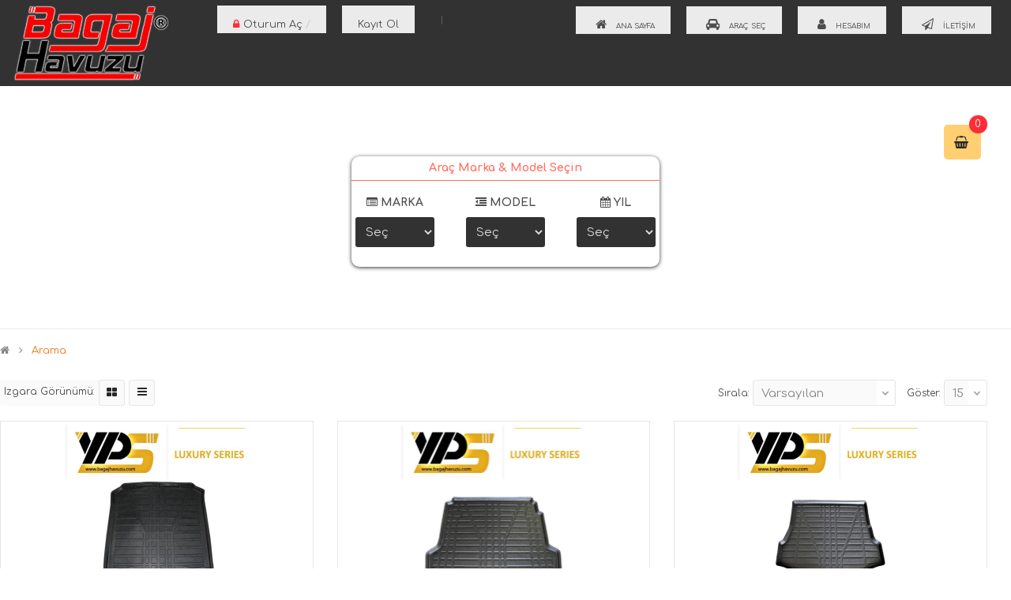

--- FILE ---
content_type: text/html; charset=utf-8
request_url: https://www.bagajhavuzu.com/index.php?route=product/search&tag=Sedan&page=7
body_size: 23872
content:
<!DOCTYPE html>
<html dir="ltr" lang="tr">
<head>
<meta charset="UTF-8" />
<meta http-equiv="X-UA-Compatible" content="IE=edge">
<title>Arama - Etiket - Sedan</title>
<base href="https://www.bagajhavuzu.com/" />
<meta name="viewport" content="width=device-width, initial-scale=1, user-scalable=no"> 
<!--[if IE]><meta http-equiv="X-UA-Compatible" content="IE=edge,chrome=1"><![endif]-->
 





















                
<link rel="stylesheet" href="catalog/view/javascript/bootstrap/css/bootstrap.min.css">
<link rel="stylesheet" href="catalog/view/javascript/font-awesome/css/font-awesome.min.css">
<link rel="stylesheet" href="catalog/view/javascript/soconfig/css/lib.css">
<link rel="stylesheet" href="catalog/view/javascript/soconfig/css/slick.css">
<link rel="stylesheet" href="catalog/view/theme/so-monota/css/ie9-and-up.css">
<link rel="stylesheet" href="catalog/view/theme/so-monota/css/custom.css">
<link rel="stylesheet" href="catalog/view/javascript/pe-icon-7-stroke/css/pe-icon-7-stroke.css">
<link rel="stylesheet" href="catalog/view/javascript/pe-icon-7-stroke/css/helper.css">
<link rel="stylesheet" href="catalog/view/javascript/so_color_swatches_pro/css/style.css">
<link rel="stylesheet" href="admin/view/template/extension/module/so_page_builder/assets/css/shortcodes.css">
<link rel="stylesheet" href="catalog/view/javascript/so_page_builder/css/style_render_250.css">
<link rel="stylesheet" href="catalog/view/javascript/so_page_builder/css/style.css">
<link rel="stylesheet" href="catalog/view/javascript/so_countdown/css/style.css">
<link rel="stylesheet" href="catalog/view/javascript/so_megamenu/so_megamenu.css">
<link rel="stylesheet" href="catalog/view/javascript/so_megamenu/wide-grid.css">
<link rel="stylesheet" href="catalog/view/javascript/soconfig/css/owl.carousel.css">
<link rel="stylesheet" href="catalog/view/javascript/so_sociallogin/css/so_sociallogin.css">
<link rel="stylesheet" href="catalog/view/theme/so-monota/css/layout5/red.css">
<link rel="stylesheet" href="catalog/view/theme/so-monota/css/header/header7.css">
<link rel="stylesheet" href="catalog/view/theme/so-monota/css/footer/footer5.css">
<link rel="stylesheet" href="catalog/view/theme/so-monota/css/responsive.css">
<link rel="stylesheet" href="//fonts.googleapis.com/css?family=Comfortaa:400,400i,500,600,700,&amp;subset=latin-ext">
<style type="text/css">body{font-family: 'Comfortaa', sans-serif;font-size: 14px !important;}
</style>
<script src="catalog/view/javascript/jquery/jquery-2.1.1.min.js"></script>
<script src="catalog/view/javascript/bootstrap/js/bootstrap.min.js"></script>
<script src="catalog/view/javascript/soconfig/js/libs.js"></script>
<script src="catalog/view/javascript/soconfig/js/so.system.js"></script>
<script src="catalog/view/javascript/soconfig/js/jquery.sticky-kit.min.js"></script>
<script src="catalog/view/javascript/lazysizes/lazysizes.min.js"></script>
<script src="catalog/view/javascript/soconfig/js/slick.js"></script>
<script src="catalog/view/theme/so-monota/js/common.js"></script>
<script src="catalog/view/theme/so-monota/js/so.custom.js"></script>
<script src="catalog/view/theme/so-monota/js/custom.js"></script>
<script src="admin/view/template/extension/module/so_page_builder/assets/js/shortcodes.js"></script>
<script src="catalog/view/javascript/so_page_builder/js/section.js"></script>
<script src="catalog/view/javascript/so_page_builder/js/modernizr.video.js"></script>
<script src="catalog/view/javascript/so_page_builder/js/swfobject.js"></script>
<script src="catalog/view/javascript/so_page_builder/js/video_background.js"></script>
<script src="catalog/view/javascript/so_countdown/js/jquery.cookie.js"></script>
<script src="catalog/view/javascript/so_megamenu/so_megamenu.js"></script>
<script src="catalog/view/javascript/soconfig/js/owl.carousel.js"></script>

 
<link href="https://www.bagajhavuzu.com/image/catalog/favicon.png" rel="icon" />
 
 
</head>
	
<body class="product-search ltr layout-5">
<div id="wrapper" class="wrapper-full banners-effect-3">  
 

	
<header id="header" class="row container variant typeheader-7">
	  
	<div class="header-top soft-bg hidden-compact">	
		<div class="container soft">
			<div class="row">
				<div class="header-top-left col-lg-6 col-md-6 col-sm-7 col-xs-12">

										<div class="company-logo " >
						<a href="/"><img class="lazyautosizes lazyloaded" data-sizes="auto" src="/image/catalog/banners/ylogo.png" data-src="/image/catalog/banners/ylogo.png" title="YPS Plast Bagaj Havuzu" alt="YPS Plast Bagaj Havuzu" sizes="225px"></a>
					</div>
									
					<ul class="top-log list-inline">
										            
				            <li><i class="fa fa-lock"></i><a href="https://www.bagajhavuzu.com/index.php?route=account/login">Oturum Aç</a>  /</li><li><a href="https://www.bagajhavuzu.com/index.php?route=account/register">Kayıt Ol</a></li>
				            
			            					</ul>
					<ul class="top-link list-inline lang-curr">
								
						<li class="currency">    </li> 						
					</ul>
					
				</div>
				<div class="header-top-right col-lg-6 col-md-6 col-sm-5 col-xs-12">
					<div class="search-header-w">
														
						  

<div id="so_megamenu_90" class="responsive megamenu-style-dev">
		
		<nav class="navbar-default">
		<div class=" container-megamenu   horizontal ">
					<div class="navbar-header">
				<button type="button" id="show-megamenu-69" data-toggle="collapse"  class="navbar-toggle">
					<span class="icon-bar"></span>
					<span class="icon-bar"></span>
					<span class="icon-bar"></span>
				</button>
			</div>
		
					<div class="megamenu-wrapper">
		
					<span id="remove-megamenu-5" class="pe-7s-close icon-close"></span>
		
			<div class="megamenu-pattern">			
				<ul class="megamenu"
				data-transition="slide" data-animationtime="500">
										
																																									
																									
						
						
						
																			
						
						
						
						
						
												
							<li class="" >
								<p class='close-menu'></p>
																	<a href="/" class="clearfix" >
										<strong>
											<i class="fa fa-home"></i>Ana Sayfa
										</strong>
										
									</a>
								
															</li>
																																															
																									
						
						
						
																			
						
						
						
						
						
												
							<li class="" >
								<p class='close-menu'></p>
																	<a href="/aracini-sec" class="clearfix" >
										<strong>
											<i class="fa fa-car"></i>Araç Seç
										</strong>
										
									</a>
								
															</li>
																																															
																									
						
						
						
																			
						
						
						
						
						
												
							<li class="" >
								<p class='close-menu'></p>
																	<a href="index.php?route=account/account" class="clearfix" >
										<strong>
											<i class="fa fa-user"></i>Hesabım
										</strong>
										
									</a>
								
															</li>
																																															
																									
						
						
						
																			
						
						
						
						
						
												
							<li class="" >
								<p class='close-menu'></p>
																	<a href="index.php?route=information/contact" class="clearfix" >
										<strong>
											<i class="fa fa-paper-plane-o"></i>İletişim
										</strong>
										
									</a>
								
															</li>
															</ul>		
			</div>
		</div>
		</div>
	</nav>
	</div>

<script>
$(document).ready(function(){
	$("#show-megamenu-69").click(function () {
		if($('#so_megamenu_90 .megamenu-wrapper',).hasClass('so-megamenu-active'))
			$('#so_megamenu_90 .megamenu-wrapper').removeClass('so-megamenu-active');
		else
			$('#so_megamenu_90 .megamenu-wrapper').addClass('so-megamenu-active');
	}); 
	$("#remove-megamenu-5").click(function() {
        $('#so_megamenu_90 .megamenu-wrapper').removeClass('so-megamenu-active');
        return false;
    });		
	
});
</script>

<script>
$(document).ready(function(){
	$('a[href="https://www.bagajhavuzu.com/index.php?route=product/search&tag=Sedan&page=7"]').each(function() {
		$(this).parents('.with-sub-menu').addClass('sub-active');
	});  
});
</script>

					</div>
					
				</div>
			</div>
		</div>		
	</div>
	
	
	<div class="header-bottom ">	
		<div class="container">
			<div class="row">
			    
				<div class="col-lg-10 col-md-10 col-sm-9 col-xs-12">
					<div class="main-menu-w">

					</div>
					<div class="shopping_cart">							
					 	<div id="cart" class="btn-shopping-cart">
  
  <a data-loading-text="Yükleniyor... " class="btn-group top_cart dropdown-toggle" data-toggle="dropdown">
    <div class="shopcart">
      <span class="icon-c">
	 
         <svg width="18" height="18" class="icon-shopping-basket2"><use xlink:href="#icon-shopping-basket2"></use></svg>
		      </span>
      <div class="shopcart-inner">
        <p class="text-shopping-cart">
         Sepetim
        </p>
   
        <span class="total-shopping-cart cart-total-full">
           <span class="items_cart">0</span><span class="items_cart2"> ürün:</span><span class="items_carts"> 0,00TL</span> 
        </span>
      </div>
    </div>
  </a>
  
  <ul class="dropdown-menu pull-right shoppingcart-box">
        <li>
      <p class="text-center empty">Alışveriş sepetiniz boş!</p>
    </li>
      </ul>
</div>

					</div>
					 
										
				</div>			    
			    			
				<div class="col-lg-12 col-md-12 col-sm-12 col-xs-12">
				   
					<div class="header-text">

											<div class="welcome-msg">
								                            <h1>Aracınıza Özel
Tam Uyumlu<br>
Bagaj Havuzları</h1>
<h2>Yüzlerce araç modeli için Milimetrik uyum Maksimum koruma</h2>
<p><a href="/aracini-sec" class="btn btn-primary">ARAÇ SEÇ ve BAŞLA</a></p>
	                         
						</div>
						
				   		
				   	</div>
					 <div class="header-end">  <div class="tmdymm col-sm-12">
  <h2 class="text-center">Araç Marka & Model Seçin</h2>
      <div class="row centered">
        <div class="col-sm-3 hidden tmdymm-filters">
          <div class="form-group">
            <label class="control-label"><i class="fa fa-filter" aria-hidden="true"></i> Ürün</label>
            <select class="form-control" name="filter_tmdengine" id="filter_tmdengine">
                <!-- <option value="0">Seç</option> -->
                                    <option value="7" >Bagaj Havuzu</option>
                                    <option value="8" >Havuzlu Paspas</option>
                              </select>
          </div>
        </div>          
        <div class="col-sm-4 tmdymm-filters">
          <div class="form-group">
             <label class="control-label"><i class="fa fa-list-alt" aria-hidden="true"></i> Marka</label>
             <select class="form-control" name="filter_tmdmake" id="filter_tmdmake">
                  <option value="0">Seç</option>
                                    <option value="9" >Alfa Romeo</option>
                                    <option value="7" >Audi</option>
                                    <option value="8" >Bmw</option>
                                    <option value="53" >Byd</option>
                                    <option value="10" >Chery</option>
                                    <option value="11" >Chevrolet</option>
                                    <option value="13" >Chrysler</option>
                                    <option value="15" >Citroen</option>
                                    <option value="46" >Cupra</option>
                                    <option value="16" >Dacia</option>
                                    <option value="55" >DFSK</option>
                                    <option value="47" >DS</option>
                                    <option value="17" >Fiat</option>
                                    <option value="18" >Ford</option>
                                    <option value="19" >Geely</option>
                                    <option value="20" >Honda</option>
                                    <option value="21" >Hyundai</option>
                                    <option value="44" >Infiniti</option>
                                    <option value="54" >Jaecoo</option>
                                    <option value="42" >Jeep</option>
                                    <option value="43" >Kia</option>
                                    <option value="45" >Lada</option>
                                    <option value="48" >Lancia</option>
                                    <option value="22" >Landrover</option>
                                    <option value="58" >Leap Motor</option>
                                    <option value="59" >Maserati</option>
                                    <option value="23" >Mazda</option>
                                    <option value="24" >Mercedes</option>
                                    <option value="49" >MG</option>
                                    <option value="25" >Mini</option>
                                    <option value="26" >Mitsubishi</option>
                                    <option value="27" >Nissan</option>
                                    <option value="28" >Opel</option>
                                    <option value="29" >Peugeot</option>
                                    <option value="30" >Porsche</option>
                                    <option value="31" >Renault</option>
                                    <option value="32" >Seat</option>
                                    <option value="50" >Seres</option>
                                    <option value="34" >Skoda</option>
                                    <option value="51" >Smart</option>
                                    <option value="35" >Ssangyong</option>
                                    <option value="36" >Subaru</option>
                                    <option value="33" >Suzuki</option>
                                    <option value="57" >Swm</option>
                                    <option value="52" >Tesla</option>
                                    <option value="56" >Togg</option>
                                    <option value="37" >Toyota</option>
                                    <option value="38" >Volkswagen</option>
                                    <option value="39" >Volvo</option>
                              </select>
          </div>
        </div>
        <div class="col-sm-4 tmdymm-filters">
          <div class="form-group">
            <label class="control-label"><i class="fa fa-outdent" aria-hidden="true"></i> Model</label>
            <select class="form-control" name="filter_tmdmodel" id="filter_tmdmodel" disabled="disabled">
                <option value="0">Seç</option>
            </select>
          </div>
        </div>
        <div class="col-sm-4 tmdymm-filters">
          <div class="form-group">
            <label class="control-label"><i class="fa fa-calendar" aria-hidden="true"></i> Yıl</label>
            <select class="form-control" name="filter_firstyear" id="filteryear">
              <option value="0">Seç</option>
            </select>
          </div>
        </div>
   
    <div class="col-sm-12" style="display:none">
	<label class="control-label"><center>Ürünü Bul</center></label>
        <div class="buttons">
          <div class="text-center">
              <button type="submit" id="button-filter" class="btn btn-primary">Gönder</button>
          </div>
        </div>
   </div>
   </div>
</div>
<style>
#column-left .tmdymm > .row > .col-sm-3,#column-right .tmdymm > .row > .col-sm-3{
  width: 100%;
}

.tmdymm label{
    text-transform: uppercase;
    display: block;
    font-weight: bold;
    color: #4e4e4e;
    position: relative;
    text-align: center;
}
.tmdymm .form-control{
    float: right;
    width: 100px;
    text-align: center;
}

.tmdymm-filters .form-group{
    justify-content: center;
    display: grid;
    justify-items: center;
}
.tmdymm h2{
  font-size: 14px;
  color: #ff7064;
  font-weight: bold;
  line-height: 10px;
  border-bottom: 1px solid #ff7064;
  padding-bottom: 10px;
}
.tmdymm{
    padding: 10px 0;
    margin-bottom: 20%;
    margin-top: 20%;
    box-shadow: 0px 1px 5px #323232;
    border-radius: 10px;
}

.common-home .tmdymm{
margin-bottom: 6%;
margin-top: 12%;
}

.tmdymm .centered{
    justify-content: center;
    justify-items: center;
    display: flex;    
}
</style>
<script type="text/javascript">

  $(document).on('change', '#filter_tmdmake',function(){
    $.ajax({
    url: 'index.php?route=extension/module/tmdymm/getTmdModel',
    data: $('select[name=\'filter_tmdmake\']'),
    type:'post',
    dataType:'json',
      success: function(json) {
        $('select[name=\'filter_tmdmodel\']').attr("disabled",false);
        messageshow(json);
      }
  });
});

function messageshow(json){
  html='';
  html += '<option value="0">Seç</option>';
  if (json['tmdmakes'] && json['tmdmakes'] != '') {
    for (i = 0; i < json['tmdmakes'].length; i++) {
      if(json['tmdmakes'][i]['model_id'] == 0){
        html += '<option value="' + json['tmdmakes'][i]['model_id'] + '" selected';
        html += '>' + json['tmdmakes'][i]['name'] + '</option>';
      }
      else{
        html += '<option value="' + json['tmdmakes'][i]['model_id'] + '"';
        html += '>' + json['tmdmakes'][i]['name'] + '</option>';
      }
    }
  }

  $('select[name=\'filter_tmdmodel\']').html(html);
}


</script>



<script type="text/javascript">


$("#filter_tmdmodel").on("mousedown focus mouseup click blur keydown keypress keyup change",
  function(e)
 {
    $.ajax({
    url: 'index.php?route=extension/module/tmdymm/getTmdDate',
    data: $('select[name=\'filter_tmdmake\'],select[name=\'filter_tmdmodel\'],select[name=\'filter_tmdengine\']'),
    type:'post',
    dataType:'json',
      success: function(json) {
        $('select[name=\'filter_firstyear\']').attr("disabled",false);
        datemessageshow(json);
      }
  });
});



function datemessageshow(json){
  html='';
  html += '<option value="0">Seç</option>';
  if (json['tmddates'] && json['tmddates'] != '') {
    for (i = 0; i < json['tmddates'].length; i++) {
  if(json['tmddates'][i]['year'] == 0){
      html += '<option value="' + json['tmddates'][i]['year'] + '" selected';
      html += '>' + json['tmddates'][i]['year'] + '</option>';
  }else{
      html += '<option value="' + json['tmddates'][i]['year'] + '"';
      html += '>' + json['tmddates'][i]['year'] + '</option>';
     }
    }
  }
  $('select[name=\'filter_firstyear\']').html(html);
}
</script>



  <script type="text/javascript"><!--
    $(document).bind('keypress', function(e) {
      if(e.keyCode==13){
          $('#button-filter').trigger('click');
       }
  });



$('#button-filter').on('click', function() {

  var url = window.location.href;
  var url2 = url.split( '&' )[0];

  var url3 = '';
  var url3 = url3+'index.php?route=product/category';

  if (url2 ==url3) {
    var url = url;
  }else{
    var url = 'index.php?route=product/search';
  }

  var filter_tmdmake = $('select[name=\'filter_tmdmake\']').val();
  if (filter_tmdmake!=0) {
    var url = url.split( '&filter_tmdmake' )[0];
    url += '&filter_tmdmake=' + encodeURIComponent(filter_tmdmake);
  }

  var filter_tmdmodel = $('select[name=\'filter_tmdmodel\']').val();
  if (filter_tmdmodel!=0) {
  var    url = url.split( '&filter_tmdmodel' )[0];
    url += '&filter_tmdmodel=' + encodeURIComponent(filter_tmdmodel);
  }


  var filter_tmdengine = $('select[name=\'filter_tmdengine\']').val();
  if (filter_tmdengine!=0) {
    var    url = url.split( '&filter_tmdengine' )[0];
    url += '&filter_tmdengine=' + encodeURIComponent(filter_tmdengine);
  }

  var filter_firstyear = $('select[name=\'filter_firstyear\']').val();
  if (filter_firstyear!=0) {
    var    url = url.split( '&filter_firstyear' )[0];
    url += '&filter_firstyear=' + encodeURIComponent(filter_firstyear);
  }
  location = url;
});
//--></script>

<script>
$(function() {
   $('#filteryear').on('keydown keypress keyup change', function(e) {
$(document).ready(function(){
      $('#button-filter').trigger("click");
});
});
});
</script> 
</div>
				</div>
				
			</div>
		</div>
	</div>
		
</header>

<div id="socialLogin"></div>

                                    <div class="modal fade in" id="so_sociallogin" tabindex="-1" role="dialog" aria-hidden="true">
                        <div class="modal-dialog block-popup-login">
                            <a href="javascript:void(0)" title="Close" class="close close-login fa fa-times-circle" data-dismiss="modal"></a>
                            <div class="tt_popup_login"><strong>Giriş Yap veya Kayıt Ol</strong></div>
                            <div class="block-content">
                                <div class=" col-reg registered-account">
                                    <div class="block-content">
                                        <form class="form form-login" action="https://www.bagajhavuzu.com/index.php?route=account/login" method="post" id="login-form">
                                            <fieldset class="fieldset login" data-hasrequired="* Required Fields">
                                                <div class="field email required email-input">
                                                    <div class="control">
                                                        <input name="email" value="" autocomplete="off" id="email" type="email" class="input-text" title="Email" placeholder="E-mail Address" />
                                                    </div>
                                                </div>
                                                <div class="field password required pass-input">
                                                    <div class="control">
                                                        <input name="password" type="password" autocomplete="off" class="input-text" id="pass" title="Password" placeholder="Password" />
                                                    </div>
                                                </div>
                                                                                                <div class=" form-group">
                                                    <label class="control-label">Sosyal hesabınızla giriş yapın</label>
                                                    <div>
                                                                                                                                                                                                                                                                                    </div>
                                                </div>
                                                                                                <div class="secondary ft-link-p"><a class="action remind" href="https://www.bagajhavuzu.com/index.php?route=account/forgotten"><span>Şifrenizi mi unuttunuz?</span></a></div>
                                                <div class="actions-toolbar">
                                                    <div class="primary"><button type="submit" class="action login primary" name="send" id="send2"><span>Oturum Aç</span></button></div>
                                                </div>
                                            </fieldset>
                                        </form>
                                    </div>
                                </div>      
                                <div class="col-reg login-customer">
                                    <h2>Üye Ol, Kazan!</h2>
                            <p class="note-reg">Kayıt olmak ücretsiz ve kolaydır!</p>
                            <ul class="list-log">
                                <li>Adresiniz kaydedebilirsiniz</li>
                                <li>Siparişi hızlı tamamlarsınız</li>
                                <li>Sipariş takibi yapar, eski siparişlerinizi görüntülersiniz</li>
                            </ul>
                                    <a class="btn-reg-popup" title="Kayıt Ol" href="https://www.bagajhavuzu.com/index.php?route=account/register">Hesap Oluştur</a>
                                </div>
                                <div style="clear:both;"></div>
                            </div>
                        </div>
                    </div>
                    <script type="text/javascript">
                        jQuery(document).ready(function($) {
                            var $window = $(window);
                            function checkWidth() {
                                var windowsize = $window.width();
                                if (windowsize > 767) {
                                    $('a[href*="account/login"]').click(function (e) {
                                        e.preventDefault();
                                        $("#so_sociallogin").modal('show');
                                    });
                                }
                            }
                            checkWidth();
                            $(window).resize(checkWidth);
                        });
                    </script>
                            

<div class="row container">
  <ul class="breadcrumb">
        <li><a href="https://www.bagajhavuzu.com/"><i class="fa fa-home"></i></a></li>
        <li><a href="https://www.bagajhavuzu.com/index.php?route=product/search&amp;tag=Sedan&amp;page=7">Arama</a></li>
      </ul>
  <div class="row">
                <div id="content" class="col-sm-12">

				
	  
				<div class="products-category">
		 
 

<div class="product-filter product-filter-top filters-panel">
  <div class="row">
		<div class="com-md-4 col-sm-4 view-mode">
						
						<div class="list-view">
				<div class="btn btn-gridview">Izgara Görünümü:</div>
			  	<button type="button" id="grid-view-4" class="btn btn-view hidden-sm hidden-xs"><i class="fa fa-th-large"></i></button>
			  	<button type="button" id="grid-view-5" class="btn btn-view hidden-sm hidden-xs">5</button>
				<button type="button" id="grid-view" class="btn btn-default grid hidden-lg hidden-md" title="Tablo"><i class="fa fa-th-large"></i></button>
				<button type="button" id="list-view" class="btn btn-default list " title="Liste"><i class="fa fa-bars"></i></button>
				
			</div>
		</div>
	
		<div class="short-by-show form-inline text-right col-md-8 col-sm-8 col-xs-12">
			<div class="form-group short-by">
				<label class="control-label" for="input-sort">Sırala:</label>
				<select id="input-sort" class="form-control" onchange="location = this.value;">
					
																<option value="https://www.bagajhavuzu.com/index.php?route=product/search&amp;sort=p.sort_order&amp;order=ASC&amp;filter_tmdengine=7&amp;tag=Sedan" selected="selected">Varsayılan</option>
																				
					<option value="https://www.bagajhavuzu.com/index.php?route=product/search&amp;sort=pd.name&amp;order=ASC&amp;filter_tmdengine=7&amp;tag=Sedan">Ürün Adı (A - Z)</option>
					
																				
					<option value="https://www.bagajhavuzu.com/index.php?route=product/search&amp;sort=pd.name&amp;order=DESC&amp;filter_tmdengine=7&amp;tag=Sedan">Ürün Adı (Z - A)</option>
					
																				
					<option value="https://www.bagajhavuzu.com/index.php?route=product/search&amp;sort=p.price&amp;order=ASC&amp;filter_tmdengine=7&amp;tag=Sedan">Ucuzdan &gt; Pahalıya</option>
					
																				
					<option value="https://www.bagajhavuzu.com/index.php?route=product/search&amp;sort=p.price&amp;order=DESC&amp;filter_tmdengine=7&amp;tag=Sedan">Pahalıdan &gt; Ucuza</option>
					
																				
					<option value="https://www.bagajhavuzu.com/index.php?route=product/search&amp;sort=rating&amp;order=DESC&amp;filter_tmdengine=7&amp;tag=Sedan">Yüksek Oylama</option>
					
																				
					<option value="https://www.bagajhavuzu.com/index.php?route=product/search&amp;sort=rating&amp;order=ASC&amp;filter_tmdengine=7&amp;tag=Sedan">Düşük Oylama</option>
					
																				
					<option value="https://www.bagajhavuzu.com/index.php?route=product/search&amp;sort=p.model&amp;order=ASC&amp;filter_tmdengine=7&amp;tag=Sedan">Ürün Kodu (A - Z)</option>
					
																				
					<option value="https://www.bagajhavuzu.com/index.php?route=product/search&amp;sort=p.model&amp;order=DESC&amp;filter_tmdengine=7&amp;tag=Sedan">Ürün Kodu (Z - A)</option>
					
														
				</select>
			</div>
			<div class="form-group">
				<label class="control-label" for="input-limit">Göster:</label>
				<select id="input-limit" class="form-control" onchange="location = this.value;">
															<option value="https://www.bagajhavuzu.com/index.php?route=product/search&amp;tag=Sedan&amp;limit=15" selected="selected">15</option>
																				<option value="https://www.bagajhavuzu.com/index.php?route=product/search&amp;tag=Sedan&amp;limit=25">25</option>
																				<option value="https://www.bagajhavuzu.com/index.php?route=product/search&amp;tag=Sedan&amp;limit=50">50</option>
																				<option value="https://www.bagajhavuzu.com/index.php?route=product/search&amp;tag=Sedan&amp;limit=75">75</option>
																				<option value="https://www.bagajhavuzu.com/index.php?route=product/search&amp;tag=Sedan&amp;limit=100">100</option>
														</select>
			</div>
			
		</div>
	
  </div>
</div>

<div class="products-list row nopadding-xs">
		
		<div class="product-layout product-grid col-lg-4 col-md-4 col-sm-6 col-xs-12">
													
			<div class="product-item-container item--static">
				<div class="left-block">
					
					<div class="product-image-container">
																																			<div class="product-card__gallery product-card__right">
									<div class="item-img thumb-active" data-src="https://www.bagajhavuzu.com/image/cache/catalog/SKODA/SKODA%20FABIA%20I%20(6Y)%20SEDAN%201999-2007-1500x1000.jpg"><img class="lazyload" data-sizes="auto" src="[data-uri]" data-src="https://www.bagajhavuzu.com/image/cache/catalog/SKODA/SKODA%20FABIA%20I%20(6Y)%20SEDAN%201999-2007-90x90.jpg" alt="FABIA I (6Y) SEDAN 1999-2007 LÜKS SERİ BAGAJ HAVUZU"></div>
																																						<div class="item-img" data-src="https://www.bagajhavuzu.com/image/cache/catalog/ALFA%20ROMEO/lüks-1500x1000.jpeg"><img class="lazyload " data-sizes="auto" src="[data-uri]" data-src="https://www.bagajhavuzu.com/image/cache/catalog/ALFA%20ROMEO/lüks-90x90.jpeg" alt="FABIA I (6Y) SEDAN 1999-2007 LÜKS SERİ BAGAJ HAVUZU"></div>
																										</div>
												<a href="https://www.bagajhavuzu.com/fabia-i-6y-sedan-1999-2007-luks-seri-bagaj-havuzu?tag=Sedan&amp;page=7 " title="FABIA I (6Y) SEDAN 1999-2007 LÜKS SERİ BAGAJ HAVUZU ">
							
                <img src="https://www.bagajhavuzu.com/image/cache/catalog/SKODA/SKODA%20FABIA%20I%20(6Y)%20SEDAN%201999-2007-1500x1000.jpg" alt="FABIA I (6Y) SEDAN 1999-2007 LÜKS SERİ BAGAJ HAVUZU" title="FABIA I (6Y) SEDAN 1999-2007 LÜKS SERİ BAGAJ HAVUZU" class="img-responsive" id="product-image-4793" />
            
						</a>
					</div>
					
                            
															
										
					 
											 
					
																		
														</div>
				
				<div class="right-block">
					
													<div class="button-group cartinfo--static">							
								 
																						
									<button class="addToCart " type="button" title="Sepete Ekle" onclick="cart.add('4793', '1');"><span>Sepete Ekle</span></button>															
								
								 	
											
							</div>
												
						

					
						<h3><a href="https://www.bagajhavuzu.com/fabia-i-6y-sedan-1999-2007-luks-seri-bagaj-havuzu?tag=Sedan&amp;page=7">Lüks </a></h3>
						<h4><a href="https://www.bagajhavuzu.com/fabia-i-6y-sedan-1999-2007-luks-seri-bagaj-havuzu?tag=Sedan&amp;page=7">FABIA I (6Y) SEDAN 1999-2007 LÜKS SERİ BAGAJ HAVUZU </a></h4>
						
						
						 
						<div class="price">
							 
								<span class="price">1.400,00TL </span>
							 
						</div>
												
									
					
				</div>


				 
			</div>
		</div>
		
		
			
		
		<div class="product-layout product-grid col-lg-4 col-md-4 col-sm-6 col-xs-12">
													
			<div class="product-item-container item--static">
				<div class="left-block">
					
					<div class="product-image-container">
																																			<div class="product-card__gallery product-card__right">
									<div class="item-img thumb-active" data-src="https://www.bagajhavuzu.com/image/cache/catalog/RENAULT/RENAULT%20FLUENCE%20SEDAN%2009-19-1500x1000.jpg"><img class="lazyload" data-sizes="auto" src="[data-uri]" data-src="https://www.bagajhavuzu.com/image/cache/catalog/RENAULT/RENAULT%20FLUENCE%20SEDAN%2009-19-90x90.jpg" alt="FLUENCE SEDAN 2009-2019 LÜKS SERİ BAGAJ HAVUZU"></div>
																																						<div class="item-img" data-src="https://www.bagajhavuzu.com/image/cache/catalog/ALFA%20ROMEO/lüks-1500x1000.jpeg"><img class="lazyload " data-sizes="auto" src="[data-uri]" data-src="https://www.bagajhavuzu.com/image/cache/catalog/ALFA%20ROMEO/lüks-90x90.jpeg" alt="FLUENCE SEDAN 2009-2019 LÜKS SERİ BAGAJ HAVUZU"></div>
																										</div>
												<a href="https://www.bagajhavuzu.com/fluence-sedan-2009-2019-luks-seri-bagaj-havuzu?tag=Sedan&amp;page=7 " title="FLUENCE SEDAN 2009-2019 LÜKS SERİ BAGAJ HAVUZU ">
							
                <img src="https://www.bagajhavuzu.com/image/cache/catalog/RENAULT/RENAULT%20FLUENCE%20SEDAN%2009-19-1500x1000.jpg" alt="FLUENCE SEDAN 2009-2019 LÜKS SERİ BAGAJ HAVUZU" title="FLUENCE SEDAN 2009-2019 LÜKS SERİ BAGAJ HAVUZU" class="img-responsive" id="product-image-4739" />
            
						</a>
					</div>
					
                            
															
										
					 
											 
					
																		
														</div>
				
				<div class="right-block">
					
													<div class="button-group cartinfo--static">							
								 
																						
									<button class="addToCart " type="button" title="Sepete Ekle" onclick="cart.add('4739', '1');"><span>Sepete Ekle</span></button>															
								
								 	
											
							</div>
												
						

					
						<h3><a href="https://www.bagajhavuzu.com/fluence-sedan-2009-2019-luks-seri-bagaj-havuzu?tag=Sedan&amp;page=7">Lüks </a></h3>
						<h4><a href="https://www.bagajhavuzu.com/fluence-sedan-2009-2019-luks-seri-bagaj-havuzu?tag=Sedan&amp;page=7">FLUENCE SEDAN 2009-2019 LÜKS SERİ BAGAJ HAVUZU </a></h4>
						
						
						 
						<div class="price">
							 
								<span class="price">1.400,00TL </span>
							 
						</div>
												
									
					
				</div>


				 
			</div>
		</div>
		
		
			
		
		<div class="product-layout product-grid col-lg-4 col-md-4 col-sm-6 col-xs-12">
													
			<div class="product-item-container item--static">
				<div class="left-block">
					
					<div class="product-image-container">
																																			<div class="product-card__gallery product-card__right">
									<div class="item-img thumb-active" data-src="https://www.bagajhavuzu.com/image/cache/catalog/FORD/FORD%20FOCUS%20I%20SEDAN%2099-04-1500x1000.png"><img class="lazyload" data-sizes="auto" src="[data-uri]" data-src="https://www.bagajhavuzu.com/image/cache/catalog/FORD/FORD%20FOCUS%20I%20SEDAN%2099-04-90x90.png" alt="FOCUS (I) SEDAN 1999-2004 LÜKS SERİ BAGAJ HAVUZU"></div>
																																						<div class="item-img" data-src="https://www.bagajhavuzu.com/image/cache/catalog/ALFA%20ROMEO/lüks-1500x1000.jpeg"><img class="lazyload " data-sizes="auto" src="[data-uri]" data-src="https://www.bagajhavuzu.com/image/cache/catalog/ALFA%20ROMEO/lüks-90x90.jpeg" alt="FOCUS (I) SEDAN 1999-2004 LÜKS SERİ BAGAJ HAVUZU"></div>
																										</div>
												<a href="https://www.bagajhavuzu.com/focus-i-sedan-1999-2004-luks-seri-bagaj-havuzu?tag=Sedan&amp;page=7 " title="FOCUS (I) SEDAN 1999-2004 LÜKS SERİ BAGAJ HAVUZU ">
							
                <img src="https://www.bagajhavuzu.com/image/cache/catalog/FORD/FORD%20FOCUS%20I%20SEDAN%2099-04-1500x1000.png" alt="FOCUS (I) SEDAN 1999-2004 LÜKS SERİ BAGAJ HAVUZU" title="FOCUS (I) SEDAN 1999-2004 LÜKS SERİ BAGAJ HAVUZU" class="img-responsive" id="product-image-4130" />
            
						</a>
					</div>
					
                            
															
										
					 
											 
					
																		
														</div>
				
				<div class="right-block">
					
													<div class="button-group cartinfo--static">							
								 
																						
									<button class="addToCart " type="button" title="Sepete Ekle" onclick="cart.add('4130', '1');"><span>Sepete Ekle</span></button>															
								
								 	
											
							</div>
												
						

					
						<h3><a href="https://www.bagajhavuzu.com/focus-i-sedan-1999-2004-luks-seri-bagaj-havuzu?tag=Sedan&amp;page=7">Lüks </a></h3>
						<h4><a href="https://www.bagajhavuzu.com/focus-i-sedan-1999-2004-luks-seri-bagaj-havuzu?tag=Sedan&amp;page=7">FOCUS (I) SEDAN 1999-2004 LÜKS SERİ BAGAJ HAVUZU </a></h4>
						
						
						 
						<div class="price">
							 
								<span class="price">1.400,00TL </span>
							 
						</div>
												
									
					
				</div>


				 
			</div>
		</div>
		
		
			
		
		<div class="product-layout product-grid col-lg-4 col-md-4 col-sm-6 col-xs-12">
													
			<div class="product-item-container item--static">
				<div class="left-block">
					
					<div class="product-image-container">
																																			<div class="product-card__gallery product-card__right">
									<div class="item-img thumb-active" data-src="https://www.bagajhavuzu.com/image/cache/catalog/FORD/FORD%20FOCUS%20II%20SEDAN%2004-11-1500x1000.png"><img class="lazyload" data-sizes="auto" src="[data-uri]" data-src="https://www.bagajhavuzu.com/image/cache/catalog/FORD/FORD%20FOCUS%20II%20SEDAN%2004-11-90x90.png" alt="FOCUS (II) SEDAN 2004-2011 LÜKS SERİ BAGAJ HAVUZU"></div>
																																						<div class="item-img" data-src="https://www.bagajhavuzu.com/image/cache/catalog/ALFA%20ROMEO/lüks-1500x1000.jpeg"><img class="lazyload " data-sizes="auto" src="[data-uri]" data-src="https://www.bagajhavuzu.com/image/cache/catalog/ALFA%20ROMEO/lüks-90x90.jpeg" alt="FOCUS (II) SEDAN 2004-2011 LÜKS SERİ BAGAJ HAVUZU"></div>
																										</div>
												<a href="https://www.bagajhavuzu.com/focus-ii-sedan-2004-2011-luks-seri-bagaj-havuzu?tag=Sedan&amp;page=7 " title="FOCUS (II) SEDAN 2004-2011 LÜKS SERİ BAGAJ HAVUZU ">
							
                <img src="https://www.bagajhavuzu.com/image/cache/catalog/FORD/FORD%20FOCUS%20II%20SEDAN%2004-11-1500x1000.png" alt="FOCUS (II) SEDAN 2004-2011 LÜKS SERİ BAGAJ HAVUZU" title="FOCUS (II) SEDAN 2004-2011 LÜKS SERİ BAGAJ HAVUZU" class="img-responsive" id="product-image-4134" />
            
						</a>
					</div>
					
                            
															
										
					 
											 
					
																		
														</div>
				
				<div class="right-block">
					
													<div class="button-group cartinfo--static">							
								 
																						
									<button class="addToCart " type="button" title="Sepete Ekle" onclick="cart.add('4134', '1');"><span>Sepete Ekle</span></button>															
								
								 	
											
							</div>
												
						

					
						<h3><a href="https://www.bagajhavuzu.com/focus-ii-sedan-2004-2011-luks-seri-bagaj-havuzu?tag=Sedan&amp;page=7">Lüks </a></h3>
						<h4><a href="https://www.bagajhavuzu.com/focus-ii-sedan-2004-2011-luks-seri-bagaj-havuzu?tag=Sedan&amp;page=7">FOCUS (II) SEDAN 2004-2011 LÜKS SERİ BAGAJ HAVUZU </a></h4>
						
						
						 
						<div class="price">
							 
								<span class="price">1.400,00TL </span>
							 
						</div>
												
									
					
				</div>


				 
			</div>
		</div>
		
		
			
		
		<div class="product-layout product-grid col-lg-4 col-md-4 col-sm-6 col-xs-12">
													
			<div class="product-item-container item--static">
				<div class="left-block">
					
					<div class="product-image-container">
																																			<div class="product-card__gallery product-card__right">
									<div class="item-img thumb-active" data-src="https://www.bagajhavuzu.com/image/cache/catalog/FORD/FORD%20FOCUS%203%20SEDAN%20İ.S.%2011-14-1500x1000.jpg"><img class="lazyload" data-sizes="auto" src="[data-uri]" data-src="https://www.bagajhavuzu.com/image/cache/catalog/FORD/FORD%20FOCUS%203%20SEDAN%20İ.S.%2011-14-90x90.jpg" alt="FOCUS (III) SEDAN İNCE STEPNE 2011-2014 LÜKS SERİ BAGAJ HAVUZU"></div>
																																						<div class="item-img" data-src="https://www.bagajhavuzu.com/image/cache/catalog/ALFA%20ROMEO/lüks-1500x1000.jpeg"><img class="lazyload " data-sizes="auto" src="[data-uri]" data-src="https://www.bagajhavuzu.com/image/cache/catalog/ALFA%20ROMEO/lüks-90x90.jpeg" alt="FOCUS (III) SEDAN İNCE STEPNE 2011-2014 LÜKS SERİ BAGAJ HAVUZU"></div>
																										</div>
												<a href="https://www.bagajhavuzu.com/focus-iii-sedan-ince-stepne-2011-2014-luks-seri-bagaj-havuzu?tag=Sedan&amp;page=7 " title="FOCUS (III) SEDAN İNCE STEPNE 2011-2014 LÜKS SERİ BAGAJ HAVUZU ">
							
                <img src="https://www.bagajhavuzu.com/image/cache/catalog/FORD/FORD%20FOCUS%203%20SEDAN%20İ.S.%2011-14-1500x1000.jpg" alt="FOCUS (III) SEDAN İNCE STEPNE 2011-2014 LÜKS SERİ BAGAJ HAVUZU" title="FOCUS (III) SEDAN İNCE STEPNE 2011-2014 LÜKS SERİ BAGAJ HAVUZU" class="img-responsive" id="product-image-4138" />
            
						</a>
					</div>
					
                            
															
										
					 
											 
					
																		
														</div>
				
				<div class="right-block">
					
													<div class="button-group cartinfo--static">							
								 
																						
									<button class="addToCart " type="button" title="Sepete Ekle" onclick="cart.add('4138', '1');"><span>Sepete Ekle</span></button>															
								
								 	
											
							</div>
												
						

					
						<h3><a href="https://www.bagajhavuzu.com/focus-iii-sedan-ince-stepne-2011-2014-luks-seri-bagaj-havuzu?tag=Sedan&amp;page=7">Lüks </a></h3>
						<h4><a href="https://www.bagajhavuzu.com/focus-iii-sedan-ince-stepne-2011-2014-luks-seri-bagaj-havuzu?tag=Sedan&amp;page=7">FOCUS (III) SEDAN İNCE STEPNE 2011-2014 LÜKS SERİ BAGAJ HAVUZU </a></h4>
						
						
						 
						<div class="price">
							 
								<span class="price">1.400,00TL </span>
							 
						</div>
												
									
					
				</div>


				 
			</div>
		</div>
		
		
			
		
		<div class="product-layout product-grid col-lg-4 col-md-4 col-sm-6 col-xs-12">
													
			<div class="product-item-container item--static">
				<div class="left-block">
					
					<div class="product-image-container">
																																			<div class="product-card__gallery product-card__right">
									<div class="item-img thumb-active" data-src="https://www.bagajhavuzu.com/image/cache/catalog/FORD/FORD%20FOCUS%203%20SEDAN%20K.S.%2011-14-1500x1000.jpg"><img class="lazyload" data-sizes="auto" src="[data-uri]" data-src="https://www.bagajhavuzu.com/image/cache/catalog/FORD/FORD%20FOCUS%203%20SEDAN%20K.S.%2011-14-90x90.jpg" alt="FOCUS (III) SEDAN KALIN STEPNE 2011-2014 LÜKS SERİ BAGAJ HAVUZU"></div>
																																						<div class="item-img" data-src="https://www.bagajhavuzu.com/image/cache/catalog/ALFA%20ROMEO/lüks-1500x1000.jpeg"><img class="lazyload " data-sizes="auto" src="[data-uri]" data-src="https://www.bagajhavuzu.com/image/cache/catalog/ALFA%20ROMEO/lüks-90x90.jpeg" alt="FOCUS (III) SEDAN KALIN STEPNE 2011-2014 LÜKS SERİ BAGAJ HAVUZU"></div>
																										</div>
												<a href="https://www.bagajhavuzu.com/focus-iii-sedan-kalin-stepne-2011-2014-luks-seri-bagaj-havuzu?tag=Sedan&amp;page=7 " title="FOCUS (III) SEDAN KALIN STEPNE 2011-2014 LÜKS SERİ BAGAJ HAVUZU ">
							
                <img src="https://www.bagajhavuzu.com/image/cache/catalog/FORD/FORD%20FOCUS%203%20SEDAN%20K.S.%2011-14-1500x1000.jpg" alt="FOCUS (III) SEDAN KALIN STEPNE 2011-2014 LÜKS SERİ BAGAJ HAVUZU" title="FOCUS (III) SEDAN KALIN STEPNE 2011-2014 LÜKS SERİ BAGAJ HAVUZU" class="img-responsive" id="product-image-4139" />
            
						</a>
					</div>
					
                            
															
										
					 
											 
					
																		
														</div>
				
				<div class="right-block">
					
													<div class="button-group cartinfo--static">							
								 
																						
									<button class="addToCart " type="button" title="Sepete Ekle" onclick="cart.add('4139', '1');"><span>Sepete Ekle</span></button>															
								
								 	
											
							</div>
												
						

					
						<h3><a href="https://www.bagajhavuzu.com/focus-iii-sedan-kalin-stepne-2011-2014-luks-seri-bagaj-havuzu?tag=Sedan&amp;page=7">Lüks </a></h3>
						<h4><a href="https://www.bagajhavuzu.com/focus-iii-sedan-kalin-stepne-2011-2014-luks-seri-bagaj-havuzu?tag=Sedan&amp;page=7">FOCUS (III) SEDAN KALIN STEPNE 2011-2014 LÜKS SERİ BAGAJ HAVUZU </a></h4>
						
						
						 
						<div class="price">
							 
								<span class="price">1.400,00TL </span>
							 
						</div>
												
									
					
				</div>


				 
			</div>
		</div>
		
		
			
		
		<div class="product-layout product-grid col-lg-4 col-md-4 col-sm-6 col-xs-12">
													
			<div class="product-item-container item--static">
				<div class="left-block">
					
					<div class="product-image-container">
																																			<div class="product-card__gallery product-card__right">
									<div class="item-img thumb-active" data-src="https://www.bagajhavuzu.com/image/cache/catalog/FORD/FORD%20FOCUS%204%20SEDAN%20K.S.%2015-18-1500x1000.png"><img class="lazyload" data-sizes="auto" src="[data-uri]" data-src="https://www.bagajhavuzu.com/image/cache/catalog/FORD/FORD%20FOCUS%204%20SEDAN%20K.S.%2015-18-90x90.png" alt="FOCUS (IV) SEDAN 2015-2018 LÜKS SERİ BAGAJ HAVUZU"></div>
																																						<div class="item-img" data-src="https://www.bagajhavuzu.com/image/cache/catalog/ALFA%20ROMEO/lüks-1500x1000.jpeg"><img class="lazyload " data-sizes="auto" src="[data-uri]" data-src="https://www.bagajhavuzu.com/image/cache/catalog/ALFA%20ROMEO/lüks-90x90.jpeg" alt="FOCUS (IV) SEDAN 2015-2018 LÜKS SERİ BAGAJ HAVUZU"></div>
																																							<div class="item-img" data-src="https://www.bagajhavuzu.com/image/cache/catalog/FORD/FORD%20FOCUS%204%20SEDAN%20İ.S.%20%2015-18-1500x1000.jpg"><img class="lazyload " data-sizes="auto" src="[data-uri]" data-src="https://www.bagajhavuzu.com/image/cache/catalog/FORD/FORD%20FOCUS%204%20SEDAN%20İ.S.%20%2015-18-90x90.jpg" alt="FOCUS (IV) SEDAN 2015-2018 LÜKS SERİ BAGAJ HAVUZU"></div>
																										</div>
												<a href="https://www.bagajhavuzu.com/focus-iv-sedan-2015-2018-luks-seri-bagaj-havuzu?tag=Sedan&amp;page=7 " title="FOCUS (IV) SEDAN 2015-2018 LÜKS SERİ BAGAJ HAVUZU ">
							
                <img src="https://www.bagajhavuzu.com/image/cache/catalog/FORD/FORD%20FOCUS%204%20SEDAN%20K.S.%2015-18-1500x1000.png" alt="FOCUS (IV) SEDAN 2015-2018 LÜKS SERİ BAGAJ HAVUZU" title="FOCUS (IV) SEDAN 2015-2018 LÜKS SERİ BAGAJ HAVUZU" class="img-responsive" id="product-image-4142" />
            
						</a>
					</div>
					
                            
															
										
					 
											 
					
																		
														</div>
				
				<div class="right-block">
					
													<div class="button-group cartinfo--static">							
								 
																						
									<button class="addToCart " type="button" title="Sepete Ekle" onclick="cart.add('4142', '1');"><span>Sepete Ekle</span></button>															
								
								 	
											
							</div>
												
						

					
						<h3><a href="https://www.bagajhavuzu.com/focus-iv-sedan-2015-2018-luks-seri-bagaj-havuzu?tag=Sedan&amp;page=7">Lüks </a></h3>
						<h4><a href="https://www.bagajhavuzu.com/focus-iv-sedan-2015-2018-luks-seri-bagaj-havuzu?tag=Sedan&amp;page=7">FOCUS (IV) SEDAN 2015-2018 LÜKS SERİ BAGAJ HAVUZU </a></h4>
						
						
						 
						<div class="price">
							 
								<span class="price">1.400,00TL </span>
							 
						</div>
												
									
					
				</div>


				 
			</div>
		</div>
		
		
			
		
		<div class="product-layout product-grid col-lg-4 col-md-4 col-sm-6 col-xs-12">
													
			<div class="product-item-container item--static">
				<div class="left-block">
					
					<div class="product-image-container">
																																			<div class="product-card__gallery product-card__right">
									<div class="item-img thumb-active" data-src="https://www.bagajhavuzu.com/image/cache/catalog/FORD/FORD%20FOCUS%205%20SEDAN%20TAMİR%20K.%20SES%20S.%2018--1500x1000.jpg"><img class="lazyload" data-sizes="auto" src="[data-uri]" data-src="https://www.bagajhavuzu.com/image/cache/catalog/FORD/FORD%20FOCUS%205%20SEDAN%20TAMİR%20K.%20SES%20S.%2018--90x90.jpg" alt="FOCUS (V) SEDAN 2018+ LÜKS SERİ BAGAJ HAVUZU"></div>
																																						<div class="item-img" data-src="https://www.bagajhavuzu.com/image/cache/catalog/FORD/FORD%20FOCUS%205%20SEDAN%20İ.S.%2018--1500x1000.jpg"><img class="lazyload " data-sizes="auto" src="[data-uri]" data-src="https://www.bagajhavuzu.com/image/cache/catalog/FORD/FORD%20FOCUS%205%20SEDAN%20İ.S.%2018--90x90.jpg" alt="FOCUS (V) SEDAN 2018+ LÜKS SERİ BAGAJ HAVUZU"></div>
																																							<div class="item-img" data-src="https://www.bagajhavuzu.com/image/cache/catalog/ALFA%20ROMEO/lüks-1500x1000.jpeg"><img class="lazyload " data-sizes="auto" src="[data-uri]" data-src="https://www.bagajhavuzu.com/image/cache/catalog/ALFA%20ROMEO/lüks-90x90.jpeg" alt="FOCUS (V) SEDAN 2018+ LÜKS SERİ BAGAJ HAVUZU"></div>
																										</div>
												<a href="https://www.bagajhavuzu.com/focus-v-sedan-2018-luks-seri-bagaj-havuzu?tag=Sedan&amp;page=7 " title="FOCUS (V) SEDAN 2018+ LÜKS SERİ BAGAJ HAVUZU ">
							
                <img src="https://www.bagajhavuzu.com/image/cache/catalog/FORD/FORD%20FOCUS%205%20SEDAN%20TAMİR%20K.%20SES%20S.%2018--1500x1000.jpg" alt="FOCUS (V) SEDAN 2018+ LÜKS SERİ BAGAJ HAVUZU" title="FOCUS (V) SEDAN 2018+ LÜKS SERİ BAGAJ HAVUZU" class="img-responsive" id="product-image-4144" />
            
						</a>
					</div>
					
                            
															
										
					 
											 
					
																		
														</div>
				
				<div class="right-block">
					
													<div class="button-group cartinfo--static">							
								 
																						
									<button class="addToCart " type="button" title="Sepete Ekle" onclick="cart.add('4144', '1');"><span>Sepete Ekle</span></button>															
								
								 	
											
							</div>
												
						

					
						<h3><a href="https://www.bagajhavuzu.com/focus-v-sedan-2018-luks-seri-bagaj-havuzu?tag=Sedan&amp;page=7">Lüks </a></h3>
						<h4><a href="https://www.bagajhavuzu.com/focus-v-sedan-2018-luks-seri-bagaj-havuzu?tag=Sedan&amp;page=7">FOCUS (V) SEDAN 2018+ LÜKS SERİ BAGAJ HAVUZU </a></h4>
						
						
						 
						<div class="price">
							 
								<span class="price">1.400,00TL </span>
							 
						</div>
												
									
					
				</div>


				 
			</div>
		</div>
		
		
			
		
		<div class="product-layout product-grid col-lg-4 col-md-4 col-sm-6 col-xs-12">
													
			<div class="product-item-container item--static">
				<div class="left-block">
					
					<div class="product-image-container">
																																			<div class="product-card__gallery product-card__right">
									<div class="item-img thumb-active" data-src="https://www.bagajhavuzu.com/image/cache/catalog/BYD/BYD%20HAN%20SEDAN%202024-%20SONRASI-1500x1000.jpg"><img class="lazyload" data-sizes="auto" src="[data-uri]" data-src="https://www.bagajhavuzu.com/image/cache/catalog/BYD/BYD%20HAN%20SEDAN%202024-%20SONRASI-90x90.jpg" alt="HAN SEDAN 2024-SONRASI LÜKS SERİ BAGAJ HAVUZU"></div>
																																						<div class="item-img" data-src="https://www.bagajhavuzu.com/image/cache/catalog/ALFA%20ROMEO/lüks-1500x1000.jpeg"><img class="lazyload " data-sizes="auto" src="[data-uri]" data-src="https://www.bagajhavuzu.com/image/cache/catalog/ALFA%20ROMEO/lüks-90x90.jpeg" alt="HAN SEDAN 2024-SONRASI LÜKS SERİ BAGAJ HAVUZU"></div>
																										</div>
												<a href="https://www.bagajhavuzu.com/han-sedan-2024-sonrasi-luks-seri-bagaj-havuzu?tag=Sedan&amp;page=7 " title="HAN SEDAN 2024-SONRASI LÜKS SERİ BAGAJ HAVUZU ">
							
                <img src="https://www.bagajhavuzu.com/image/cache/catalog/BYD/BYD%20HAN%20SEDAN%202024-%20SONRASI-1500x1000.jpg" alt="HAN SEDAN 2024-SONRASI LÜKS SERİ BAGAJ HAVUZU" title="HAN SEDAN 2024-SONRASI LÜKS SERİ BAGAJ HAVUZU" class="img-responsive" id="product-image-3900" />
            
						</a>
					</div>
					
                            
															
										
					 
											 
					
																		
														</div>
				
				<div class="right-block">
					
													<div class="button-group cartinfo--static">							
								 
																						
									<button class="addToCart " type="button" title="Sepete Ekle" onclick="cart.add('3900', '1');"><span>Sepete Ekle</span></button>															
								
								 	
											
							</div>
												
						

					
						<h3><a href="https://www.bagajhavuzu.com/han-sedan-2024-sonrasi-luks-seri-bagaj-havuzu?tag=Sedan&amp;page=7">Lüks </a></h3>
						<h4><a href="https://www.bagajhavuzu.com/han-sedan-2024-sonrasi-luks-seri-bagaj-havuzu?tag=Sedan&amp;page=7">HAN SEDAN 2024-SONRASI LÜKS SERİ BAGAJ HAVUZU </a></h4>
						
						
						 
						<div class="price">
							 
								<span class="price">1.400,00TL </span>
							 
						</div>
												
									
					
				</div>


				 
			</div>
		</div>
		
		
			
		
		<div class="product-layout product-grid col-lg-4 col-md-4 col-sm-6 col-xs-12">
													
			<div class="product-item-container item--static">
				<div class="left-block">
					
					<div class="product-image-container">
																																			<div class="product-card__gallery product-card__right">
									<div class="item-img thumb-active" data-src="https://www.bagajhavuzu.com/image/cache/catalog/ALFA%20ROMEO/lüks-1500x1000.jpeg"><img class="lazyload" data-sizes="auto" src="[data-uri]" data-src="https://www.bagajhavuzu.com/image/cache/catalog/ALFA%20ROMEO/lüks-90x90.jpeg" alt="INSIGNIA (A) (İNCE STEPNELİ MODEL) SEDAN 2009-2016 LÜKS SERİ BAGAJ HAVUZU"></div>
																																						<div class="item-img" data-src="https://www.bagajhavuzu.com/image/cache/catalog/ALFA%20ROMEO/lüks-1500x1000.jpeg"><img class="lazyload " data-sizes="auto" src="[data-uri]" data-src="https://www.bagajhavuzu.com/image/cache/catalog/ALFA%20ROMEO/lüks-90x90.jpeg" alt="INSIGNIA (A) (İNCE STEPNELİ MODEL) SEDAN 2009-2016 LÜKS SERİ BAGAJ HAVUZU"></div>
																										</div>
												<a href="https://www.bagajhavuzu.com/insignia-a-ince-stepneli-model-sedan-2009-2016-luks-seri-bagaj-havuzu?tag=Sedan&amp;page=7 " title="INSIGNIA (A) (İNCE STEPNELİ MODEL) SEDAN 2009-2016 LÜKS SERİ BAGAJ HAVUZU ">
							
                <img src="https://www.bagajhavuzu.com/image/cache/catalog/ALFA%20ROMEO/lüks-1500x1000.jpeg" alt="INSIGNIA (A) (İNCE STEPNELİ MODEL) SEDAN 2009-2016 LÜKS SERİ BAGAJ HAVUZU" title="INSIGNIA (A) (İNCE STEPNELİ MODEL) SEDAN 2009-2016 LÜKS SERİ BAGAJ HAVUZU" class="img-responsive" id="product-image-4655" />
            
						</a>
					</div>
					
                            
															
										
					 
											 
					
																		
														</div>
				
				<div class="right-block">
					
													<div class="button-group cartinfo--static">							
								 
																						
									<button class="addToCart " type="button" title="Sepete Ekle" onclick="cart.add('4655', '1');"><span>Sepete Ekle</span></button>															
								
								 	
											
							</div>
												
						

					
						<h3><a href="https://www.bagajhavuzu.com/insignia-a-ince-stepneli-model-sedan-2009-2016-luks-seri-bagaj-havuzu?tag=Sedan&amp;page=7">Lüks </a></h3>
						<h4><a href="https://www.bagajhavuzu.com/insignia-a-ince-stepneli-model-sedan-2009-2016-luks-seri-bagaj-havuzu?tag=Sedan&amp;page=7">INSIGNIA (A) (İNCE STEPNELİ MODEL) SEDAN 2009-2016 LÜKS SERİ BAGAJ HAVUZU </a></h4>
						
						
						 
						<div class="price">
							 
								<span class="price">1.400,00TL </span>
							 
						</div>
												
									
					
				</div>


				 
			</div>
		</div>
		
		
			
		
		<div class="product-layout product-grid col-lg-4 col-md-4 col-sm-6 col-xs-12">
													
			<div class="product-item-container item--static">
				<div class="left-block">
					
					<div class="product-image-container">
																																			<div class="product-card__gallery product-card__right">
									<div class="item-img thumb-active" data-src="https://www.bagajhavuzu.com/image/cache/catalog/ALFA%20ROMEO/lüks-1500x1000.jpeg"><img class="lazyload" data-sizes="auto" src="[data-uri]" data-src="https://www.bagajhavuzu.com/image/cache/catalog/ALFA%20ROMEO/lüks-90x90.jpeg" alt="JETTA V (1K) SEDAN 2005-2010 LÜKS SERİ BAGAJ HAVUZU"></div>
																																						<div class="item-img" data-src="https://www.bagajhavuzu.com/image/cache/catalog/ALFA%20ROMEO/lüks-1500x1000.jpeg"><img class="lazyload " data-sizes="auto" src="[data-uri]" data-src="https://www.bagajhavuzu.com/image/cache/catalog/ALFA%20ROMEO/lüks-90x90.jpeg" alt="JETTA V (1K) SEDAN 2005-2010 LÜKS SERİ BAGAJ HAVUZU"></div>
																										</div>
												<a href="https://www.bagajhavuzu.com/jetta-v-1k-sedan-2005-2010-luks-seri-bagaj-havuzu?tag=Sedan&amp;page=7 " title="JETTA V (1K) SEDAN 2005-2010 LÜKS SERİ BAGAJ HAVUZU ">
							
                <img src="https://www.bagajhavuzu.com/image/cache/catalog/ALFA%20ROMEO/lüks-1500x1000.jpeg" alt="JETTA V (1K) SEDAN 2005-2010 LÜKS SERİ BAGAJ HAVUZU" title="JETTA V (1K) SEDAN 2005-2010 LÜKS SERİ BAGAJ HAVUZU" class="img-responsive" id="product-image-4371" />
            
						</a>
					</div>
					
                            
															
										
					 
											 
					
																		
														</div>
				
				<div class="right-block">
					
													<div class="button-group cartinfo--static">							
								 
																						
									<button class="addToCart " type="button" title="Sepete Ekle" onclick="cart.add('4371', '1');"><span>Sepete Ekle</span></button>															
								
								 	
											
							</div>
												
						

					
						<h3><a href="https://www.bagajhavuzu.com/jetta-v-1k-sedan-2005-2010-luks-seri-bagaj-havuzu?tag=Sedan&amp;page=7">Lüks </a></h3>
						<h4><a href="https://www.bagajhavuzu.com/jetta-v-1k-sedan-2005-2010-luks-seri-bagaj-havuzu?tag=Sedan&amp;page=7">JETTA V (1K) SEDAN 2005-2010 LÜKS SERİ BAGAJ HAVUZU </a></h4>
						
						
						 
						<div class="price">
							 
								<span class="price">1.400,00TL </span>
							 
						</div>
												
									
					
				</div>


				 
			</div>
		</div>
		
		
			
		
		<div class="product-layout product-grid col-lg-4 col-md-4 col-sm-6 col-xs-12">
													
			<div class="product-item-container item--static">
				<div class="left-block">
					
					<div class="product-image-container">
																																			<div class="product-card__gallery product-card__right">
									<div class="item-img thumb-active" data-src="https://www.bagajhavuzu.com/image/cache/catalog/VOLKSWAGEN/VOLKSWAGEN%20JETTA%20SEDAN%20CEPLİ%2011--1500x1000.jpg"><img class="lazyload" data-sizes="auto" src="[data-uri]" data-src="https://www.bagajhavuzu.com/image/cache/catalog/VOLKSWAGEN/VOLKSWAGEN%20JETTA%20SEDAN%20CEPLİ%2011--90x90.jpg" alt="JETTA VI (1B) SEDAN 2011-SONRASI LÜKS SERİ BAGAJ HAVUZU"></div>
																																						<div class="item-img" data-src="https://www.bagajhavuzu.com/image/cache/catalog/VOLKSWAGEN/VOLKSWAGEN%20JETTA%20SEDAN%20CEPSİZ%2011--1500x1000.jpg"><img class="lazyload " data-sizes="auto" src="[data-uri]" data-src="https://www.bagajhavuzu.com/image/cache/catalog/VOLKSWAGEN/VOLKSWAGEN%20JETTA%20SEDAN%20CEPSİZ%2011--90x90.jpg" alt="JETTA VI (1B) SEDAN 2011-SONRASI LÜKS SERİ BAGAJ HAVUZU"></div>
																																							<div class="item-img" data-src="https://www.bagajhavuzu.com/image/cache/catalog/ALFA%20ROMEO/lüks-1500x1000.jpeg"><img class="lazyload " data-sizes="auto" src="[data-uri]" data-src="https://www.bagajhavuzu.com/image/cache/catalog/ALFA%20ROMEO/lüks-90x90.jpeg" alt="JETTA VI (1B) SEDAN 2011-SONRASI LÜKS SERİ BAGAJ HAVUZU"></div>
																										</div>
												<a href="https://www.bagajhavuzu.com/jetta-vi-1b-sedan-2011-sonrasi-luks-seri-bagaj-havuzu?tag=Sedan&amp;page=7 " title="JETTA VI (1B) SEDAN 2011-SONRASI LÜKS SERİ BAGAJ HAVUZU ">
							
                <img src="https://www.bagajhavuzu.com/image/cache/catalog/VOLKSWAGEN/VOLKSWAGEN%20JETTA%20SEDAN%20CEPLİ%2011--1500x1000.jpg" alt="JETTA VI (1B) SEDAN 2011-SONRASI LÜKS SERİ BAGAJ HAVUZU" title="JETTA VI (1B) SEDAN 2011-SONRASI LÜKS SERİ BAGAJ HAVUZU" class="img-responsive" id="product-image-4372" />
            
						</a>
					</div>
					
                            
															
										
					 
											 
					
																		
														</div>
				
				<div class="right-block">
					
													<div class="button-group cartinfo--static">							
								 
																						
									<button class="addToCart " type="button" title="Sepete Ekle" onclick="cart.add('4372', '1');"><span>Sepete Ekle</span></button>															
								
								 	
											
							</div>
												
						

					
						<h3><a href="https://www.bagajhavuzu.com/jetta-vi-1b-sedan-2011-sonrasi-luks-seri-bagaj-havuzu?tag=Sedan&amp;page=7">Lüks </a></h3>
						<h4><a href="https://www.bagajhavuzu.com/jetta-vi-1b-sedan-2011-sonrasi-luks-seri-bagaj-havuzu?tag=Sedan&amp;page=7">JETTA VI (1B) SEDAN 2011-SONRASI LÜKS SERİ BAGAJ HAVUZU </a></h4>
						
						
						 
						<div class="price">
							 
								<span class="price">1.400,00TL </span>
							 
						</div>
												
									
					
				</div>


				 
			</div>
		</div>
		
		
			
		
		<div class="product-layout product-grid col-lg-4 col-md-4 col-sm-6 col-xs-12">
													
			<div class="product-item-container item--static">
				<div class="left-block">
					
					<div class="product-image-container">
																																			<div class="product-card__gallery product-card__right">
									<div class="item-img thumb-active" data-src="https://www.bagajhavuzu.com/image/cache/catalog/CHEVROLET/CHEVROLET%20LACETTİ%20SEDAN%2004-11-1500x1000.png"><img class="lazyload" data-sizes="auto" src="[data-uri]" data-src="https://www.bagajhavuzu.com/image/cache/catalog/CHEVROLET/CHEVROLET%20LACETTİ%20SEDAN%2004-11-90x90.png" alt="LACETTI SEDAN (J200) 2004-2011 LÜKS SERİ BAGAJ HAVUZU"></div>
																																						<div class="item-img" data-src="https://www.bagajhavuzu.com/image/cache/catalog/ALFA%20ROMEO/lüks-1500x1000.jpeg"><img class="lazyload " data-sizes="auto" src="[data-uri]" data-src="https://www.bagajhavuzu.com/image/cache/catalog/ALFA%20ROMEO/lüks-90x90.jpeg" alt="LACETTI SEDAN (J200) 2004-2011 LÜKS SERİ BAGAJ HAVUZU"></div>
																										</div>
												<a href="https://www.bagajhavuzu.com/lacetti-sedan-j200-2004-2011-luks-seri-bagaj-havuzu?tag=Sedan&amp;page=7 " title="LACETTI SEDAN (J200) 2004-2011 LÜKS SERİ BAGAJ HAVUZU ">
							
                <img src="https://www.bagajhavuzu.com/image/cache/catalog/CHEVROLET/CHEVROLET%20LACETTİ%20SEDAN%2004-11-1500x1000.png" alt="LACETTI SEDAN (J200) 2004-2011 LÜKS SERİ BAGAJ HAVUZU" title="LACETTI SEDAN (J200) 2004-2011 LÜKS SERİ BAGAJ HAVUZU" class="img-responsive" id="product-image-3907" />
            
						</a>
					</div>
					
                            
															
										
					 
											 
					
																		
														</div>
				
				<div class="right-block">
					
													<div class="button-group cartinfo--static">							
								 
																						
									<button class="addToCart " type="button" title="Sepete Ekle" onclick="cart.add('3907', '1');"><span>Sepete Ekle</span></button>															
								
								 	
											
							</div>
												
						

					
						<h3><a href="https://www.bagajhavuzu.com/lacetti-sedan-j200-2004-2011-luks-seri-bagaj-havuzu?tag=Sedan&amp;page=7">Lüks </a></h3>
						<h4><a href="https://www.bagajhavuzu.com/lacetti-sedan-j200-2004-2011-luks-seri-bagaj-havuzu?tag=Sedan&amp;page=7">LACETTI SEDAN (J200) 2004-2011 LÜKS SERİ BAGAJ HAVUZU </a></h4>
						
						
						 
						<div class="price">
							 
								<span class="price">1.400,00TL </span>
							 
						</div>
												
									
					
				</div>


				 
			</div>
		</div>
		
		
			
		
		<div class="product-layout product-grid col-lg-4 col-md-4 col-sm-6 col-xs-12">
													
			<div class="product-item-container item--static">
				<div class="left-block">
					
					<div class="product-image-container">
																																			<div class="product-card__gallery product-card__right">
									<div class="item-img thumb-active" data-src="https://www.bagajhavuzu.com/image/cache/catalog/MITSUBISHI/MITSUBISHI%20LANCER%20SEDAN%2004-06-1500x1000.jpg"><img class="lazyload" data-sizes="auto" src="[data-uri]" data-src="https://www.bagajhavuzu.com/image/cache/catalog/MITSUBISHI/MITSUBISHI%20LANCER%20SEDAN%2004-06-90x90.jpg" alt="LANCER (CS0) SEDAN 2004-2007 LÜKS SERİ BAGAJ HAVUZU"></div>
																																						<div class="item-img" data-src="https://www.bagajhavuzu.com/image/cache/catalog/ALFA%20ROMEO/lüks-1500x1000.jpeg"><img class="lazyload " data-sizes="auto" src="[data-uri]" data-src="https://www.bagajhavuzu.com/image/cache/catalog/ALFA%20ROMEO/lüks-90x90.jpeg" alt="LANCER (CS0) SEDAN 2004-2007 LÜKS SERİ BAGAJ HAVUZU"></div>
																										</div>
												<a href="https://www.bagajhavuzu.com/lancer-cs0-sedan-2004-2007-luks-seri-bagaj-havuzu?tag=Sedan&amp;page=7 " title="LANCER (CS0) SEDAN 2004-2007 LÜKS SERİ BAGAJ HAVUZU ">
							
                <img src="https://www.bagajhavuzu.com/image/cache/catalog/MITSUBISHI/MITSUBISHI%20LANCER%20SEDAN%2004-06-1500x1000.jpg" alt="LANCER (CS0) SEDAN 2004-2007 LÜKS SERİ BAGAJ HAVUZU" title="LANCER (CS0) SEDAN 2004-2007 LÜKS SERİ BAGAJ HAVUZU" class="img-responsive" id="product-image-4595" />
            
						</a>
					</div>
					
                            
															
										
					 
											 
					
																		
														</div>
				
				<div class="right-block">
					
													<div class="button-group cartinfo--static">							
								 
																						
									<button class="addToCart " type="button" title="Sepete Ekle" onclick="cart.add('4595', '1');"><span>Sepete Ekle</span></button>															
								
								 	
											
							</div>
												
						

					
						<h3><a href="https://www.bagajhavuzu.com/lancer-cs0-sedan-2004-2007-luks-seri-bagaj-havuzu?tag=Sedan&amp;page=7">Lüks </a></h3>
						<h4><a href="https://www.bagajhavuzu.com/lancer-cs0-sedan-2004-2007-luks-seri-bagaj-havuzu?tag=Sedan&amp;page=7">LANCER (CS0) SEDAN 2004-2007 LÜKS SERİ BAGAJ HAVUZU </a></h4>
						
						
						 
						<div class="price">
							 
								<span class="price">1.400,00TL </span>
							 
						</div>
												
									
					
				</div>


				 
			</div>
		</div>
		
		
			
		
		<div class="product-layout product-grid col-lg-4 col-md-4 col-sm-6 col-xs-12">
													
			<div class="product-item-container item--static">
				<div class="left-block">
					
					<div class="product-image-container">
																																			<div class="product-card__gallery product-card__right">
									<div class="item-img thumb-active" data-src="https://www.bagajhavuzu.com/image/cache/catalog/ALFA%20ROMEO/lüks-1500x1000.jpeg"><img class="lazyload" data-sizes="auto" src="[data-uri]" data-src="https://www.bagajhavuzu.com/image/cache/catalog/ALFA%20ROMEO/lüks-90x90.jpeg" alt="LANCER (IX) SEDAN 2007-2017 LÜKS SERİ BAGAJ HAVUZU"></div>
																																						<div class="item-img" data-src="https://www.bagajhavuzu.com/image/cache/catalog/ALFA%20ROMEO/lüks-1500x1000.jpeg"><img class="lazyload " data-sizes="auto" src="[data-uri]" data-src="https://www.bagajhavuzu.com/image/cache/catalog/ALFA%20ROMEO/lüks-90x90.jpeg" alt="LANCER (IX) SEDAN 2007-2017 LÜKS SERİ BAGAJ HAVUZU"></div>
																										</div>
												<a href="https://www.bagajhavuzu.com/lancer-ix-sedan-2007-2017-luks-seri-bagaj-havuzu?tag=Sedan&amp;page=7 " title="LANCER (IX) SEDAN 2007-2017 LÜKS SERİ BAGAJ HAVUZU ">
							
                <img src="https://www.bagajhavuzu.com/image/cache/catalog/ALFA%20ROMEO/lüks-1500x1000.jpeg" alt="LANCER (IX) SEDAN 2007-2017 LÜKS SERİ BAGAJ HAVUZU" title="LANCER (IX) SEDAN 2007-2017 LÜKS SERİ BAGAJ HAVUZU" class="img-responsive" id="product-image-4596" />
            
						</a>
					</div>
					
                            
															
										
					 
											 
					
																		
														</div>
				
				<div class="right-block">
					
													<div class="button-group cartinfo--static">							
								 
																						
									<button class="addToCart " type="button" title="Sepete Ekle" onclick="cart.add('4596', '1');"><span>Sepete Ekle</span></button>															
								
								 	
											
							</div>
												
						

					
						<h3><a href="https://www.bagajhavuzu.com/lancer-ix-sedan-2007-2017-luks-seri-bagaj-havuzu?tag=Sedan&amp;page=7">Lüks </a></h3>
						<h4><a href="https://www.bagajhavuzu.com/lancer-ix-sedan-2007-2017-luks-seri-bagaj-havuzu?tag=Sedan&amp;page=7">LANCER (IX) SEDAN 2007-2017 LÜKS SERİ BAGAJ HAVUZU </a></h4>
						
						
						 
						<div class="price">
							 
								<span class="price">1.400,00TL </span>
							 
						</div>
												
									
					
				</div>


				 
			</div>
		</div>
		
		
			
	</div>

<div class="product-filter product-filter-bottom filters-panel">
	<div class="row">
		<div class="col-sm-6 text-left"><ul class="pagination"><li><a href="https://www.bagajhavuzu.com/index.php?route=product/search&amp;tag=Sedan">|&lt;</a></li><li><a href="https://www.bagajhavuzu.com/index.php?route=product/search&amp;tag=Sedan&amp;page=6">&lt;</a></li><li><a href="https://www.bagajhavuzu.com/index.php?route=product/search&amp;tag=Sedan&amp;page=3">3</a></li><li><a href="https://www.bagajhavuzu.com/index.php?route=product/search&amp;tag=Sedan&amp;page=4">4</a></li><li><a href="https://www.bagajhavuzu.com/index.php?route=product/search&amp;tag=Sedan&amp;page=5">5</a></li><li><a href="https://www.bagajhavuzu.com/index.php?route=product/search&amp;tag=Sedan&amp;page=6">6</a></li><li class="active"><span>7</span></li><li><a href="https://www.bagajhavuzu.com/index.php?route=product/search&amp;tag=Sedan&amp;page=8">8</a></li><li><a href="https://www.bagajhavuzu.com/index.php?route=product/search&amp;tag=Sedan&amp;page=9">9</a></li><li><a href="https://www.bagajhavuzu.com/index.php?route=product/search&amp;tag=Sedan&amp;page=10">10</a></li><li><a href="https://www.bagajhavuzu.com/index.php?route=product/search&amp;tag=Sedan&amp;page=11">11</a></li><li><a href="https://www.bagajhavuzu.com/index.php?route=product/search&amp;tag=Sedan&amp;page=8">&gt;</a></li><li><a href="https://www.bagajhavuzu.com/index.php?route=product/search&amp;tag=Sedan&amp;page=20">&gt;|</a></li></ul></div>
		<div class="col-sm-6 text-right">Gösterilen: 91 ile 105 arası, toplam: 287 (20 Sayfa)</div>
	</div>
</div>

<script type="text/javascript"><!--
reinitView();

function reinitView() {

	$( '.product-card__gallery .item-img').hover(function() {
		$(this).addClass('thumb-active').siblings().removeClass('thumb-active');
		var thumb_src = $(this).attr("data-src");
		$(this).closest('.product-item-container').find('img.img-responsive').attr("src",thumb_src);
	}); 

	$('.view-mode .list-view button').bind("click", function() {
		$(this).parent().find('button').removeClass('active');
		$(this).addClass('active');
	});	
	// Product List
	$('#list-view').click(function() {
		$('.products-category .product-layout').attr('class', 'product-layout product-list col-xs-12');
		localStorage.setItem('listview', 'list');
	});

	// Product Grid
	$('#grid-view').click(function() {
		var cols = $('.left_column , .right_column ').length;

		
		$('.products-category .product-layout').attr('class', 'product-layout product-grid col-lg-3 col-md-3 col-sm-6 col-xs-12');
		
		localStorage.setItem('listview', 'grid');
	});

	// Product Grid 2
	$('#grid-view-2').click(function() {
		$('.products-category .product-layout').attr('class', 'product-layout product-grid product-grid-2 col-lg-6 col-md-6 col-sm-6 col-xs-12');
		localStorage.setItem('listview', 'grid-2');
	});

	// Product Grid 3
	$('#grid-view-3').click(function() {
		$('.products-category .product-layout').attr('class', 'product-layout product-grid product-grid-3 col-lg-4 col-md-4 col-sm-6 col-xs-12');
		localStorage.setItem('listview', 'grid-3');
	});

	// Product Grid 4
	$('#grid-view-4').click(function() {
		$('.products-category .product-layout').attr('class', 'product-layout product-grid product-grid-4 col-lg-3 col-md-4 col-sm-6 col-xs-12');
		localStorage.setItem('listview', 'grid-4');
	});

	// Product Grid 5
	$('#grid-view-5').click(function() {
		$('.products-category .product-layout').attr('class', 'product-layout product-grid product-grid-5 col-lg-15 col-md-4 col-sm-6 col-xs-12');
		localStorage.setItem('listview', 'grid-5');
	});

	// Product Table
	$('#table-view').click(function() {
		$('.products-category .product-layout').attr('class', 'product-layout product-table col-xs-12');
		localStorage.setItem('listview', 'table');
	})

	
			if(localStorage.getItem('listview')== null) localStorage.setItem('listview', 'grid-3');
	
	if (localStorage.getItem('listview') == 'table') {
		$('#table-view').trigger('click');
	} else if (localStorage.getItem('listview') == 'grid-2'){
		$('#grid-view-2').trigger('click');
	} else if (localStorage.getItem('listview') == 'grid-3'){
		$('#grid-view-3').trigger('click');
	} else if (localStorage.getItem('listview') == 'grid-4'){
		$('#grid-view-4').trigger('click');
	} else if (localStorage.getItem('listview') == 'grid-5'){
		$('#grid-view-5').trigger('click');
	} else {
		$('#list-view').trigger('click');
	}
	

}

//--></script> 		</div>
	  
	  
			  
      </div>
    </div>
</div>
<script type="text/javascript"><!--
$('#button-search').bind('click', function() {
	url = 'index.php?route=product/search';

	var search = $('#content input[name=\'search\']').prop('value');

	if (search) {
		url += '&search=' + encodeURIComponent(search);
	}

	var category_id = $('#content select[name=\'category_id\']').prop('value');

	if (category_id > 0) {
		url += '&category_id=' + encodeURIComponent(category_id);
	}

	var sub_category = $('#content input[name=\'sub_category\']:checked').prop('value');

	if (sub_category) {
		url += '&sub_category=true';
	}

	var filter_description = $('#content input[name=\'description\']:checked').prop('value');

	if (filter_description) {
		url += '&description=true';
	}

	location = url;
});

$('#content input[name=\'search\']').bind('keydown', function(e) {
	if (e.keyCode == 13) {
		$('#button-search').trigger('click');
	}
});

$('select[name=\'category_id\']').on('change', function() {
	if (this.value == '0') {
		$('input[name=\'sub_category\']').prop('disabled', true);
	} else {
		$('input[name=\'sub_category\']').prop('disabled', false);
	}
});

$('select[name=\'category_id\']').trigger('change');

--></script>

	<footer class="row container footer-container typefooter-5">
	  
		<div class="footer-main collapse description-has-toggle" id="collapse-footer">
	
		  <div class="so-page-builder">
						<div class="container page-builder-ltr">
				<div class="row row_560y  footer-middle ">
																<div class="col-lg-6 col-md-4 col-sm-4 col-xs-12 col_lmo3  col-style">
																								<div class="box-footer box-infos">
	<div class="module">
		<h3 class="modtitle">İletişim Bilgilerimiz</h3>
		<div class="modcontent">
			<ul class="list-icon">
				<li><span class="icon pe-7s-map-marker"></span>Hacıeyüplü Mahallesi
3128 Sokak No : 10/A Merkezefendi / Denizli Türkiye </li>
				<li><span class="icon pe-7s-call"></span> <a href="TEL:+905538869777">+90 553 886 9777 <br> +90 258 371 0777</a></li>
				<li><span class="icon pe-7s-mail"></span><a href="mailto:satisdestek@bagajhavuzu.com">satisdestek@bagajhavuzu.com</a></li>
				<li><span class="icon pe-7s-alarm"></span><a href="https://wa.me/905538869777" rel="nofollow" target="_blank">Whatsapp ile Sipariş (Mesai Saatlerinde)</a></li>
			</ul>
		</div>
	</div>
</div>
																						
													</div>			
											<div class="col-lg-6 col-md-8 col-sm-8 col-xs-12 col_g4y9  col-style">
																														<div class="row row_nh5j  row-style ">
	
			<div class="col-lg-6 col-md-4 col-sm-4 col-xs-12 col_njm1 col-style">
												<div class="box-information box-footer">
 <div class="module clearfix">
 <h3 class="modtitle">Bilgi</h3>
 <div class="modcontent">
 <ul class="menu">
 <li><a href="https://www.bagajhavuzu.com/yps-hakkinda">Hakkımızda</a></li>
<li><a href="https://www.bagajhavuzu.com/hesap-numaralari">Hesap Numaraları</a></li>
 <li><a href="https://www.bagajhavuzu.com/iade-veya-degisim">İade veya Değişim</a></li>
 <li><a href="https://www.bagajhavuzu.com/gizlilik-ve-guvenlik">Gizlilik ve Güvenlik</a></li><li><a href="https://www.bagajhavuzu.com/kvkk">Kvkk Bilgilendirme</a></li>
 <li><a href="https://www.bagajhavuzu.com/mesafeli-satis-sozlesmesi">Mesafeli Satış Sözleşmesi</a></li>
 </ul>
 </div>
 </div>
</div>
										
			
					</div>
			<div class="col-lg-6 col-md-4 col-sm-4 col-xs-12 col_slxc">
												<div class="box-service box-footer">
 <div class="module clearfix">
 <h3 class="modtitle">Hizmetler</h3>
 <div class="modcontent">
 <ul class="menu">
 <li><a href="index.php?route=information/contact">İletişim</a></li>
 <li><a href="index.php?route=account/return/add">İade Talebi</a></li>
 <li><a href="index.php?route=information/sitemap">Site Haritası</a></li>
 </ul>
 </div>
 </div>
</div>
										
			
					</div>
	</div>
							
													</div>			
							
				</div>
			</div>

									<div class="container-fluid page-builder-ltr">
				<div class="row row_26hw  row-bottom ">
																<div class="col-lg-12 col-md-12 col-sm-12 col-xs-12 col_x85j  col-style">
																														<div class="row row_b6yw  container container-w ">
	
			<div class="col-lg-12 col-md-5 col-sm-5 col-xs-12 col_ycyb col-style">
												<div class="socials-w">
	<h3>Bizi Takip Edin</h3>
	<ul class="socials">
	 <li class="facebook"><a href="https://www.facebook.com/bagajhavuzuypsplast" target="_blank"><i class="fa fa-facebook"></i></a></li>
	 <li class="instagram"><a href="https://www.instagram.com/bagajhavuzu.com.tr/" target="_blank"><i class="fa fa-instagram"></i></a></li>
	</ul>
</div>
										
			
					</div>
	</div>
							
													</div>			
							
				</div>
			</div>

				</div>

			
	</div>
	<div class="description-toggle hidden-lg hidden-md">
         <a class="showmore" data-toggle="collapse" href="#collapse-footer" aria-expanded="false" aria-controls="collapse-footer">
            <span class="toggle-more">Daha Fazla Görüntüle <i class="fa fa-angle-down"></i></span> 
            <span class="toggle-less">Daha Az Görüntüle <i class="fa fa-angle-up"></i></span>           
		</a>        
	</div>
		
	
	 
	<div class="footer-bottom">
		
		<div class="container">
			<div class="row">
				<div class="copyright col-lg-5 col-md-5 col-sm-12 col-xs-12">
											<p>Bagaj Havuzu © 2000 - 2030 Tüm Hakları Saklıdır. <a href="https://www.bagajhavuzu.com/">YPS Plast Bagaj Havuzu</a></p>
								
				
				 
				<div class="payment-w col-lg-4 col-md-4 col-sm-12 col-xs-12">
					<img class="lazyload" data-sizes="auto" src="[data-uri]" data-src="image/catalog/demo/payment/payment.png"  alt="imgpayment">
				</div>
							</div>
		</div>
		
	</div>
</footer>
<svg
   xmlns="http://www.w3.org/2000/svg" class="custom-svg hidden">
   <defs>
      <path id="stumbleupon-path-1" d="M0,0.0749333333 L31.9250667,0.0749333333 L31.9250667,31.984 L0,31.984"></path>
   </defs>
   <symbol viewBox="0 0 24 24" id="icon-add">
      <path d="M19 13h-6v6h-2v-6H5v-2h6V5h2v6h6v2z"></path>
   </symbol>
   <symbol viewBox="0 0 36 36" id="icon-arrow-down">
      <path d="M16.5 6v18.26l-8.38-8.38-2.12 2.12 12 12 12-12-2.12-2.12-8.38 8.38v-18.26h-3z"></path>
   </symbol>
   <symbol viewBox="0 0 12 8" id="icon-chevron-down">
      <path d="M6 6.174l5.313-4.96.23-.214.457.427-.23.214-5.51 5.146L6.03 7 6 6.972 5.97 7l-.23-.214L.23 1.64 0 1.428.458 1l.23.214L6 6.174z" stroke-linecap="square" fill-rule="evenodd"></path>
   </symbol>
   <symbol viewBox="0 0 24 24" id="icon-chevron-left">
      <path d="M15.41 7.41L14 6l-6 6 6 6 1.41-1.41L10.83 12z"></path>
   </symbol>
   <symbol viewBox="0 0 24 24" id="icon-chevron-right">
      <path d="M10 6L8.59 7.41 13.17 12l-4.58 4.59L10 18l6-6z"></path>
   </symbol>
   <symbol viewBox="0 0 24 24" id="icon-close">
      <path d="M19 6.41L17.59 5 12 10.59 6.41 5 5 6.41 10.59 12 5 17.59 6.41 19 12 13.41 17.59 19 19 17.59 13.41 12z"></path>
   </symbol>
   <symbol viewBox="0 0 28 28" id="icon-envelope">
      <path d="M0 23.5v-12.406q0.688 0.766 1.578 1.359 5.656 3.844 7.766 5.391 0.891 0.656 1.445 1.023t1.477 0.75 1.719 0.383h0.031q0.797 0 1.719-0.383t1.477-0.75 1.445-1.023q2.656-1.922 7.781-5.391 0.891-0.609 1.563-1.359v12.406q0 1.031-0.734 1.766t-1.766 0.734h-23q-1.031 0-1.766-0.734t-0.734-1.766zM0 6.844q0-1.219 0.648-2.031t1.852-0.812h23q1.016 0 1.758 0.734t0.742 1.766q0 1.234-0.766 2.359t-1.906 1.922q-5.875 4.078-7.313 5.078-0.156 0.109-0.664 0.477t-0.844 0.594-0.812 0.508-0.898 0.422-0.781 0.141h-0.031q-0.359 0-0.781-0.141t-0.898-0.422-0.812-0.508-0.844-0.594-0.664-0.477q-1.422-1-4.094-2.852t-3.203-2.227q-0.969-0.656-1.828-1.805t-0.859-2.133z"></path>
   </symbol>
   <symbol viewBox="0 0 24 24" id="icon-facebook">
      <path d="M9 8h-3v4h3v12h5v-12h3.642l.358-4h-4v-1.667c0-.955.192-1.333 1.115-1.333h2.885v-5h-3.808c-3.596 0-5.192 1.583-5.192 4.615v3.385z"/>
   </symbol>
   <symbol viewBox="0 0 20 28" id="icon-google">
      <path d="M1.734 21.156q0-1.266 0.695-2.344t1.852-1.797q2.047-1.281 6.312-1.563-0.5-0.641-0.742-1.148t-0.242-1.148q0-0.625 0.328-1.328-0.719 0.063-1.062 0.063-2.312 0-3.898-1.508t-1.586-3.82q0-1.281 0.562-2.484t1.547-2.047q1.188-1.031 2.844-1.531t3.406-0.5h6.516l-2.141 1.375h-2.063q1.172 0.984 1.766 2.078t0.594 2.5q0 1.125-0.383 2.023t-0.93 1.453-1.086 1.016-0.922 0.961-0.383 1.031q0 0.562 0.5 1.102t1.203 1.062 1.414 1.148 1.211 1.625 0.5 2.219q0 1.422-0.766 2.703-1.109 1.906-3.273 2.805t-4.664 0.898q-2.063 0-3.852-0.648t-2.695-2.148q-0.562-0.922-0.562-2.047zM4.641 20.438q0 0.875 0.367 1.594t0.953 1.18 1.359 0.781 1.563 0.453 1.586 0.133q0.906 0 1.742-0.203t1.547-0.609 1.141-1.141 0.43-1.703q0-0.391-0.109-0.766t-0.227-0.656-0.422-0.648-0.461-0.547-0.602-0.539-0.57-0.453-0.648-0.469-0.57-0.406q-0.25-0.031-0.766-0.031-0.828 0-1.633 0.109t-1.672 0.391-1.516 0.719-1.070 1.164-0.422 1.648zM6.297 4.906q0 0.719 0.156 1.523t0.492 1.609 0.812 1.445 1.172 1.047 1.508 0.406q0.578 0 1.211-0.258t1.023-0.68q0.828-0.875 0.828-2.484 0-0.922-0.266-1.961t-0.75-2.016-1.313-1.617-1.828-0.641q-0.656 0-1.289 0.305t-1.039 0.82q-0.719 0.922-0.719 2.5z"></path>
   </symbol>
   <symbol viewBox="0 0 32 32" id="icon-instagram">
      <path d="M25.522709,13.5369502 C25.7256898,14.3248434 25.8455558,15.1480745 25.8455558,15.9992932 C25.8455558,21.4379334 21.4376507,25.8455558 15.9998586,25.8455558 C10.5623493,25.8455558 6.15416148,21.4379334 6.15416148,15.9992932 C6.15416148,15.1480745 6.27459295,14.3248434 6.4775737,13.5369502 L3.6915357,13.5369502 L3.6915357,27.0764447 C3.6915357,27.7552145 4.24280653,28.3062027 4.92355534,28.3062027 L27.0764447,28.3062027 C27.7571935,28.3062027 28.3084643,27.7552145 28.3084643,27.0764447 L28.3084643,13.5369502 L25.522709,13.5369502 Z M27.0764447,3.6915357 L23.384909,3.6915357 C22.7050083,3.6915357 22.1543028,4.24280653 22.1543028,4.92214183 L22.1543028,8.61509104 C22.1543028,9.29442633 22.7050083,9.84569717 23.384909,9.84569717 L27.0764447,9.84569717 C27.7571935,9.84569717 28.3084643,9.29442633 28.3084643,8.61509104 L28.3084643,4.92214183 C28.3084643,4.24280653 27.7571935,3.6915357 27.0764447,3.6915357 Z M9.84597988,15.9992932 C9.84597988,19.3976659 12.6009206,22.1537374 15.9998586,22.1537374 C19.3987967,22.1537374 22.1543028,19.3976659 22.1543028,15.9992932 C22.1543028,12.6003551 19.3987967,9.84569717 15.9998586,9.84569717 C12.6009206,9.84569717 9.84597988,12.6003551 9.84597988,15.9992932 Z M3.6915357,31.9997173 C1.65296441,31.9997173 0,30.3461875 0,28.3062027 L0,3.6915357 C0,1.6526817 1.65296441,0 3.6915357,0 L28.3084643,0 C30.3473183,0 32,1.6526817 32,3.6915357 L32,28.3062027 C32,30.3461875 30.3473183,31.9997173 28.3084643,31.9997173 L3.6915357,31.9997173 Z" id="instagram-Imported-Layers" ></path>
   </symbol>
   <symbol viewBox="0 0 24 24" id="icon-keyboard-arrow-down">
      <path d="M7.41 7.84L12 12.42l4.59-4.58L18 9.25l-6 6-6-6z"></path>
   </symbol>
   <symbol viewBox="0 0 24 24" id="icon-keyboard-arrow-up">
      <path d="M7.41 15.41L12 10.83l4.59 4.58L18 14l-6-6-6 6z"></path>
   </symbol>
   <symbol viewBox="0 0 32 32" id="icon-linkedin">
      <path d="M27.2684444,27.2675556 L22.5226667,27.2675556 L22.5226667,19.8408889 C22.5226667,18.0702222 22.4924444,15.792 20.0568889,15.792 C17.5866667,15.792 17.2097778,17.7217778 17.2097778,19.7146667 L17.2097778,27.2675556 L12.4693333,27.2675556 L12.4693333,11.9964444 L17.0186667,11.9964444 L17.0186667,14.0844444 L17.0844444,14.0844444 C17.7173333,12.8835556 19.2657778,11.6177778 21.5742222,11.6177778 C26.3804444,11.6177778 27.2684444,14.7795556 27.2684444,18.8924444 L27.2684444,27.2675556 L27.2684444,27.2675556 Z M7.11822222,9.91022222 C5.59377778,9.91022222 4.36444444,8.67733333 4.36444444,7.15733333 C4.36444444,5.63822222 5.59377778,4.40533333 7.11822222,4.40533333 C8.63644444,4.40533333 9.86844444,5.63822222 9.86844444,7.15733333 C9.86844444,8.67733333 8.63644444,9.91022222 7.11822222,9.91022222 L7.11822222,9.91022222 Z M4.74133333,11.9964444 L9.49244444,11.9964444 L9.49244444,27.2675556 L4.74133333,27.2675556 L4.74133333,11.9964444 Z M29.632,0 L2.36,0 C1.05777778,0 0,1.03288889 0,2.30755556 L0,29.6906667 C0,30.9653333 1.05777778,32 2.36,32 L29.632,32 C30.9368889,32 31.9991111,30.9653333 31.9991111,29.6906667 L31.9991111,2.30755556 C31.9991111,1.03288889 30.9368889,0 29.632,0 L29.632,0 Z" id="linkedin-Fill-4"></path>
   </symbol>
   <symbol viewBox="0 0 70 32" id="icon-logo-american-express">
      <path d="M69.102 17.219l0.399 9.094c-0.688 0.313-3.285 1.688-4.26 1.688h-4.788v-0.656c-0.546 0.438-1.549 0.656-2.467 0.656h-15.053v-2.466c0-0.344-0.057-0.344-0.345-0.344h-0.257v2.81h-4.961v-2.924c-0.832 0.402-1.749 0.402-2.581 0.402h-0.544v2.523h-6.050l-1.434-1.656-1.577 1.656h-9.72v-10.781h9.892l1.405 1.663 1.548-1.663h6.652c0.775 0 2.037 0.115 2.581 0.66v-0.66h5.936c0.602 0 1.749 0.115 2.523 0.66v-0.66h8.946v0.66c0.516-0.43 1.433-0.66 2.265-0.66h4.988v0.66c0.546-0.372 1.32-0.66 2.323-0.66h4.578zM34.905 23.871c1.577 0 3.183-0.43 3.183-2.581 0-2.093-1.635-2.523-3.069-2.523h-5.878l-2.38 2.523-2.236-2.523h-7.427v7.67h7.312l2.351-2.509 2.266 2.509h3.556v-2.566h2.322zM46.001 23.556c-0.172-0.23-0.487-0.516-0.946-0.66 0.516-0.172 1.318-0.832 1.318-2.036 0-0.889-0.315-1.377-0.917-1.721-0.602-0.315-1.319-0.372-2.266-0.372h-4.215v7.67h1.864v-2.796h1.978c0.66 0 1.032 0.058 1.319 0.344 0.316 0.373 0.316 1.032 0.316 1.548v0.903h1.836v-1.477c0-0.688-0.058-1.032-0.288-1.405zM53.571 20.373v-1.605h-6.136v7.67h6.136v-1.563h-4.33v-1.549h4.244v-1.548h-4.244v-1.405h4.33zM58.245 26.438c1.864 0 2.926-0.759 2.926-2.393 0-0.774-0.23-1.262-0.545-1.664-0.459-0.372-1.119-0.602-2.151-0.602h-1.004c-0.258 0-0.487-0.057-0.717-0.115-0.201-0.086-0.373-0.258-0.373-0.545 0-0.258 0.058-0.43 0.287-0.602 0.143-0.115 0.373-0.115 0.717-0.115h3.383v-1.634h-3.671c-1.978 0-2.638 1.204-2.638 2.294 0 2.438 2.151 2.322 3.842 2.38 0.344 0 0.544 0.058 0.66 0.173 0.115 0.086 0.23 0.315 0.23 0.544 0 0.201-0.115 0.373-0.23 0.488-0.173 0.115-0.373 0.172-0.717 0.172h-3.555v1.62h3.555zM65.442 26.439c1.864 0 2.924-0.76 2.924-2.394 0-0.774-0.229-1.262-0.544-1.664-0.459-0.372-1.119-0.602-2.151-0.602h-1.003c-0.258 0-0.488-0.057-0.718-0.115-0.201-0.086-0.373-0.258-0.373-0.545 0-0.258 0.115-0.43 0.287-0.602 0.144-0.115 0.373-0.115 0.717-0.115h3.383v-1.634h-3.671c-1.921 0-2.638 1.204-2.638 2.294 0 2.438 2.151 2.322 3.842 2.38 0.344 0 0.544 0.058 0.66 0.174 0.115 0.086 0.229 0.315 0.229 0.544 0 0.201-0.114 0.373-0.229 0.488s-0.373 0.172-0.717 0.172h-3.556v1.62h3.556zM43.966 20.518c0.23 0.115 0.373 0.344 0.373 0.659 0 0.344-0.143 0.602-0.373 0.774-0.287 0.115-0.545 0.115-0.889 0.115l-2.237 0.058v-1.749h2.237c0.344 0 0.659 0 0.889 0.143zM36.108 8.646c-0.287 0.172-0.544 0.172-0.918 0.172h-2.265v-1.692h2.265c0.316 0 0.688 0 0.918 0.114 0.23 0.144 0.344 0.374 0.344 0.718 0 0.315-0.114 0.602-0.344 0.689zM50.789 6.839l1.262 3.039h-2.523zM30.775 25.792l-2.838-3.183 2.838-3.011v6.193zM35.019 20.373c0.66 0 1.090 0.258 1.090 0.918s-0.43 1.032-1.090 1.032h-2.437v-1.95h2.437zM5.773 9.878l1.291-3.039 1.262 3.039h-2.552zM18.905 20.372l4.616 0 2.036 2.237-2.093 2.265h-4.559v-1.549h4.071v-1.548h-4.071v-1.405zM19.077 13.376l-0.545 1.377h-3.24l-0.546-1.319v1.319h-6.222l-0.66-1.749h-1.577l-0.717 1.749h-5.572l2.389-5.649 2.237-5.104h4.789l0.659 1.262v-1.262h5.591l1.262 2.724 1.233-2.724h17.835c0.832 0 1.548 0.143 2.093 0.602v-0.602h4.903v0.602c0.803-0.459 1.864-0.602 3.068-0.602h7.082l0.66 1.262v-1.262h5.218l0.775 1.262v-1.262h5.103v10.753h-5.161l-1.003-1.635v1.635h-6.423l-0.717-1.749h-1.577l-0.717 1.749h-3.355c-1.318 0-2.294-0.316-2.954-0.659v0.659h-7.971v-2.466c0-0.344-0.057-0.402-0.286-0.402h-0.258v2.867h-15.398v-1.377zM43.363 6.409c-0.832 0.831-0.975 1.864-1.004 3.011 0 1.377 0.344 2.266 0.947 2.925 0.659 0.66 1.806 0.86 2.695 0.86h2.151l0.716-1.692h3.843l0.717 1.692h3.727v-5.763l3.47 5.763h2.638v-7.684h-1.892v5.333l-3.24-5.333h-2.839v7.254l-3.096-7.254h-2.724l-2.638 6.050h-0.832c-0.487 0-1.003-0.115-1.262-0.373-0.344-0.402-0.488-1.004-0.488-1.836 0-0.803 0.144-1.405 0.488-1.748 0.373-0.316 0.774-0.431 1.434-0.431h1.749v-1.663h-1.749c-1.262 0-2.265 0.286-2.81 0.889zM39.579 5.52v7.684h1.863v-7.684h-1.863zM31.12 5.52l-0 7.685h1.806v-2.781h1.979c0.66 0 1.090 0.057 1.376 0.315 0.316 0.401 0.258 1.061 0.258 1.491v0.975h1.892v-1.519c0-0.66-0.057-1.004-0.344-1.377-0.172-0.229-0.487-0.488-0.889-0.659 0.516-0.23 1.319-0.832 1.319-2.036 0-0.889-0.373-1.377-0.976-1.75-0.602-0.344-1.262-0.344-2.208-0.344h-4.215zM23.636 5.521v7.685h6.165v-1.577h-4.301v-1.549h4.244v-1.577h-4.244v-1.377h4.301v-1.606h-6.165z
M16.124 13.205h1.577l2.695-6.021v6.021h1.864v-7.684h-3.011l-2.265 5.219-2.409-5.219h-2.953v7.254l-3.154-7.254h-2.724l-3.297 7.684h1.978l0.688-1.692h3.871l0.688 1.692h3.756v-6.021z"></path>
   </symbol>
   <symbol viewBox="0 0 95 32" id="icon-logo-discover">
      <path d="M50.431 8.059c4.546 0 8.092 3.49 8.092 7.936 0 4.471-3.571 7.961-8.093 7.961-4.638 0-8.115-3.444-8.115-8.051 0-4.334 3.635-7.845 8.115-7.845zM4.362 8.345c4.811 0 8.168 3.133 8.168 7.64 0 2.247-1.028 4.422-2.761 5.864-1.461 1.214-3.126 1.761-5.429 1.761h-4.339v-15.265h4.362zM7.832 19.81c1.027-0.912 1.639-2.379 1.639-3.847 0-1.464-0.612-2.882-1.639-3.798-0.984-0.892-2.146-1.235-4.065-1.235h-0.797v10.096h0.797c1.919 0 3.127-0.367 4.065-1.216zM13.9 23.611v-15.265h2.965v15.265h-2.965zM24.123 14.201c3.378 1.238 4.379 2.338 4.379 4.764 0 2.952-2.166 5.015-5.247 5.015-2.261 0-3.904-0.896-5.271-2.907l1.914-1.856c0.685 1.328 1.825 2.036 3.24 2.036 1.325 0 2.308-0.915 2.308-2.152 0-0.641-0.298-1.189-0.891-1.578-0.297-0.187-0.889-0.46-2.054-0.87-2.784-1.010-3.742-2.085-3.742-4.192 0-2.493 2.055-4.371 4.745-4.371 1.667 0 3.196 0.571 4.473 1.696l-1.549 2.033c-0.778-0.867-1.508-1.233-2.398-1.233-1.28 0-2.213 0.732-2.213 1.694 0 0.821 0.525 1.258 2.307 1.921zM29.438 15.986c0-4.436 3.605-7.985 8.101-7.985 1.278 0 2.352 0.273 3.653 0.935v3.504c-1.233-1.213-2.308-1.717-3.72-1.717-2.787 0-4.976 2.313-4.976 5.241 0 3.092 2.123 5.267 5.112 5.267 1.347 0 2.397-0.48 3.585-1.671v3.504c-1.347 0.638-2.443 0.892-3.72 0.892-4.519 0-8.034-3.478-8.034-7.97zM65.239 18.601l4.11-10.254h3.216l-6.573 15.655h-1.596l-6.46-15.655h3.24zM73.914 23.612v-15.265h8.418v2.585h-5.453v3.388h5.244v2.585h-5.244v4.123h5.453v2.584h-8.418zM94.081 12.852c0 2.336-1.23 3.87-3.469 4.329l4.794 6.43h-3.651l-4.105-6.135h-0.388v6.135h-2.969v-15.265h4.404c3.425 0 5.384 1.645 5.384 4.506zM88.125 15.372c1.9 0 2.903-0.827 2.903-2.359 0-1.486-1.004-2.266-2.856-2.266h-0.911v4.626h0.863z"></path>
   </symbol>
   <symbol viewBox="0 0 54 32" id="icon-logo-mastercard">
      <path d="M48.366 15.193c0.6 0 0.9 0.437 0.9 1.282 0 1.281-0.546 2.209-1.337 2.209-0.6 0-0.9-0.436-0.9-1.31 0-1.281 0.573-2.182 1.337-2.182zM38.276 18.275c0-0.655 0.491-1.009 1.472-1.009 0.109 0 0.191 0.027 0.382 0.027-0.027 0.982-0.545 1.636-1.227 1.636-0.382 0-0.628-0.245-0.628-0.655zM26.278 15.848c0 0.082-0 0.192-0 0.327h-1.909c0.164-0.763 0.545-1.173 1.091-1.173 0.518 0 0.818 0.3 0.818 0.845zM38.060 0.002c8.838 0 16.003 7.165 16.003 16.002s-7.165 15.999-16.003 15.999c-3.834 0-7.324-1.344-10.080-3.594 2.102-2.031 3.707-4.567 4.568-7.44h-1.33c-0.833 2.553-2.297 4.807-4.199 6.627-1.892-1.816-3.342-4.078-4.172-6.62h-1.33c0.858 2.856 2.435 5.401 4.521 7.432-2.749 2.219-6.223 3.594-10.036 3.594-8.837 0-16.002-7.163-16.002-15.999s7.164-16.001 16.002-16.001c3.814 0 7.287 1.377 10.036 3.603-2.087 2.023-3.664 4.568-4.521 7.424h1.33c0.83-2.542 2.28-4.804 4.172-6.607 1.903 1.808 3.367 4.060 4.199 6.614h1.33c-0.861-2.872-2.466-5.413-4.568-7.443 2.757-2.249 6.246-3.592 10.080-3.592zM7.217 20.213h1.691l1.336-8.044h-2.672l-1.637 4.99-0.082-4.99h-2.454l-1.336 8.044h1.582l1.037-6.135 0.136 6.135h1.173l2.209-6.189zM14.47 19.477l0.054-0.408 0.382-2.318c0.109-0.736 0.136-0.982 0.136-1.309 0-1.254-0.791-1.909-2.263-1.909-0.627 0-1.2 0.082-2.045 0.327l-0.246 1.473 0.163-0.028 0.246-0.081c0.382-0.109 0.928-0.164 1.418-0.164 0.79 0 1.091 0.164 1.091 0.6 0 0.109 0 0.191-0.055 0.409-0.273-0.027-0.518-0.054-0.709-0.054-1.909 0-2.999 0.927-2.999 2.536 0 1.064 0.627 1.773 1.554 1.773 0.791 0 1.364-0.246 1.8-0.791l-0.027 0.682h1.418l0.027-0.164 0.027-0.246zM17.988 16.314c-0.736-0.327-0.819-0.409-0.819-0.709 0-0.355 0.3-0.519 0.845-0.519 0.328 0 0.791 0.028 1.227 0.082l0.246-1.5c-0.436-0.082-1.118-0.137-1.5-0.137-1.909 0-2.59 1.009-2.563 2.208 0 0.818 0.382 1.391 1.282 1.828 0.709 0.327 0.818 0.436 0.818 0.709 0 0.409-0.3 0.6-0.982 0.6-0.518 0-0.982-0.082-1.527-0.245l-0.246 1.5 0.082 0.027 0.3 0.054c0.109 0.027 0.246 0.055 0.464 0.055 0.382 0.054 0.709 0.054 0.928 0.054 1.8 0 2.645-0.682 2.645-2.181 0-0.9-0.354-1.418-1.2-1.828zM21.75 18.741c-0.409 0-0.573-0.136-0.573-0.464 0-0.082 0-0.164 0.027-0.273l0.463-2.726h0.873l0.218-1.609h-0.873l0.191-0.982h-1.691l-0.737 4.472-0.082 0.518-0.109 0.654c-0.027 0.191-0.055 0.409-0.055 0.573 0 0.954 0.491 1.445 1.364 1.445 0.382 0 0.764-0.055 1.227-0.218l0.218-1.445c-0.109 0.054-0.273 0.054-0.464 0.054zM25.732 18.851c-0.982 0-1.5-0.381-1.5-1.145 0-0.055 0-0.109 0.027-0.191h3.382c0.163-0.682 0.218-1.145 0.218-1.636 0-1.446-0.9-2.373-2.318-2.373-1.718 0-2.973 1.663-2.973 3.899 0 1.936 0.982 2.945 2.89 2.945 0.628 0 1.173-0.082 1.773-0.273l0.273-1.636c-0.6 0.3-1.145 0.409-1.773 0.409zM31.158 15.524h0.109c0.164-0.79 0.382-1.363 0.655-1.881l-0.055-0.027h-0.164c-0.573 0-0.9 0.273-1.418 1.064l0.164-1.009h-1.554l-1.064 6.544h1.718c0.627-4.008 0.791-4.69 1.609-4.69zM36.122 20.133l0.3-1.827c-0.545 0.273-1.036 0.409-1.445 0.409-1.009 0-1.609-0.737-1.609-1.963 0-1.773 0.9-3.027 2.182-3.027 0.491 0 0.928 0.136 1.528 0.436l0.3-1.745c-0.163-0.054-0.218-0.082-0.436-0.163l-0.682-0.164c-0.218-0.054-0.491-0.082-0.791-0.082-2.263 0-3.845 2.018-3.845 4.88 0 2.155 1.146 3.491 3 3.491 0.463 0 0.872-0.082 1.5-0.246zM41.521 19.069l0.355-2.318c0.136-0.736 0.136-0.982 0.136-1.309 0-1.254-0.763-1.909-2.236-1.909-0.627 0-1.2 0.082-2.045 0.327l-0.246 1.473 0.164-0.028 0.218-0.081c0.382-0.109 0.955-0.164 1.446-0.164 0.791 0 1.091 0.164 1.091 0.6 0 0.109-0.027 0.191-0.082 0.409-0.246-0.027-0.491-0.054-0.682-0.054-1.909 0-3 0.927-3 2.536 0 1.064 0.627 1.773 1.555 1.773 0.791 0 1.363-0.246 1.8-0.791l-0.028 0.682h1.418v-0.164l0.027-0.246 0.054-0.327zM43.648 20.214c0.627-4.008 0.791-4.69 1.608-4.69h0.109c0.164-0.79 0.382-1.363 0.655-1.881l-0.055-0.027h-0.164c-0.572 0-0.9 0.273-1.418 1.064l0.164-1.009h-1.554l-1.037 6.544h1.691zM48.829 20.214l1.608 0 1.309-8.044h-1.691l-0.382 2.291c-0.464-0.6-0.955-0.9-1.637-0.9-1.5 0-2.782 1.854-2.782 4.035 0 1.636 0.818 2.7 2.073 2.7 0.627 0 1.118-0.218 1.582-0.709zM11.306 18.279c0-0.655 0.492-1.009 1.447-1.009 0.136 0 0.218 0.027 0.382 0.027-0.027 0.982-0.518 1.636-1.228 1.636-0.382 0-0.6-0.245-0.6-0.655z">
</path>
   </symbol>
   <symbol viewBox="0 0 57 32" id="icon-logo-paypal">
      <path d="M47.11 10.477c2.211-0.037 4.633 0.618 4.072 3.276l-1.369 6.263h-3.159l0.211-0.947c-1.72 1.712-6.038 1.821-5.335-2.111 0.491-2.294 2.878-3.023 6.423-3.023 0.246-1.020-0.457-1.274-1.65-1.238s-2.633 0.437-3.089 0.655l0.281-2.293c0.913-0.182 2.106-0.583 3.615-0.583zM47.32 16.885c0.069-0.291 0.106-0.547 0.176-0.838h-0.773c-0.596 0-1.579 0.146-1.931 0.765-0.456 0.728 0.177 1.348 0.878 1.311 0.807-0.037 1.474-0.401 1.65-1.238zM53.883 8h3.242l-2.646 12.016h-3.209zM39.142 8.037c1.689 0 3.729 1.274 3.131 4.077-0.528 2.476-2.498 3.933-4.89 3.933h-2.428l-0.879 3.969h-3.412l2.603-11.979h5.874zM39.037 12.114c0.211-0.911-0.317-1.638-1.197-1.638h-1.689l-0.704 3.277h1.583c0.88 0 1.795-0.728 2.006-1.638zM16.346 10.476c2.184-0.037 4.611 0.618 4.056 3.276l-1.352 6.262h-3.155l0.208-0.947c-1.664 1.712-5.929 1.821-5.235-2.111 0.486-2.294 2.844-3.023 6.345-3.023 0.208-1.020-0.485-1.274-1.664-1.238s-2.601 0.437-3.017 0.655l0.277-2.293c0.867-0.182 2.046-0.583 3.537-0.583zM16.589 16.885c0.035-0.291 0.104-0.547 0.173-0.838h-0.797c-0.555 0-1.525 0.146-1.872 0.765-0.451 0.728 0.138 1.348 0.832 1.311 0.797-0.037 1.491-0.401 1.664-1.238zM28.528 10.648l3.255-0-7.496 13.351h-3.528l2.306-3.925-1.289-9.426h3.156l0.508 5.579zM8.499 8.036c1.728 0 3.738 1.274 3.139 4.077-0.529 2.476-2.504 3.933-4.867 3.933h-2.468l-0.847 3.969h-3.456l2.609-11.979h5.89zM8.393 12.114c0.247-0.911-0.317-1.638-1.164-1.638h-1.693l-0.741 3.277h1.623c0.882 0 1.763-0.728 1.975-1.638z"></path>
   </symbol>
   <symbol viewBox="0 0 49 32" id="icon-logo-visa">
      <path d="M14.059 10.283l4.24-0-6.302 15.472-4.236 0.003-3.259-12.329c2.318 0.952 4.379 3.022 5.219 5.275l0.42 2.148zM17.416 25.771l2.503-15.501h4.001l-2.503 15.501h-4.002zM31.992 16.494c2.31 1.106 3.375 2.444 3.362 4.211-0.032 3.217-2.765 5.295-6.97 5.295-1.796-0.020-3.526-0.394-4.459-0.826l0.56-3.469 0.515 0.246c1.316 0.579 2.167 0.814 3.769 0.814 1.151 0 2.385-0.476 2.396-1.514 0.007-0.679-0.517-1.165-2.077-1.924-1.518-0.74-3.53-1.983-3.505-4.211 0.024-3.012 2.809-5.116 6.765-5.116 1.55 0 2.795 0.339 3.586 0.651l-0.542 3.36-0.359-0.178c-0.74-0.314-1.687-0.617-2.995-0.595-1.568 0-2.293 0.689-2.293 1.333-0.010 0.728 0.848 1.204 2.246 1.923zM46.199 10.285l3.239 15.49h-3.714s-0.368-1.782-0.488-2.322c-0.583 0-4.667-0.008-5.125-0.008-0.156 0.42-0.841 2.331-0.841 2.331h-4.205l5.944-14.205c0.419-1.011 1.138-1.285 2.097-1.285h3.093zM41.263 20.274c0.781 0 2.698 0 3.322 0-0.159-0.775-0.927-4.474-0.927-4.474l-0.27-1.337c-0.202 0.581-0.554 1.52-0.531 1.479 0 0-1.262 3.441-1.594 4.332zM9.723 18.702c-1.648-4.573-5.284-6.991-9.723-8.109l0.053-0.322h6.453c0.87 0.034 1.573 0.326 1.815 1.308z"></path>
   </symbol>
   <symbol viewBox="0 0 34 32" id="icon-pinterest">
      <path d="M1.356 15.647c0 6.24 3.781 11.6 9.192 13.957-0.043-1.064-0.008-2.341 0.267-3.499 0.295-1.237 1.976-8.303 1.976-8.303s-0.491-0.973-0.491-2.411c0-2.258 1.319-3.945 2.962-3.945 1.397 0 2.071 1.041 2.071 2.288 0 1.393-0.895 3.477-1.356 5.408-0.385 1.616 0.817 2.935 2.424 2.935 2.909 0 4.869-3.708 4.869-8.101 0-3.34-2.267-5.839-6.39-5.839-4.658 0-7.56 3.447-7.56 7.297 0 1.328 0.394 2.264 1.012 2.989 0.284 0.333 0.324 0.467 0.221 0.849-0.074 0.28-0.243 0.955-0.313 1.223-0.102 0.386-0.417 0.524-0.769 0.381-2.145-0.869-3.145-3.201-3.145-5.822 0-4.329 3.679-9.519 10.975-9.519 5.863 0 9.721 4.21 9.721 8.729 0 5.978-3.349 10.443-8.285 10.443-1.658 0-3.217-0.889-3.751-1.899 0 0-0.892 3.511-1.080 4.189-0.325 1.175-0.963 2.349-1.546 3.264 1.381 0.405 2.84 0.625 4.352 0.625 8.48 0 15.355-6.822 15.355-15.238s-6.876-15.238-15.355-15.238c-8.48 0-15.356 6.822-15.356 15.238z"></path>
   </symbol>
   <symbol viewBox="0 0 26 28" id="icon-print">
      <path d="M0 21.5v-6.5q0-1.234 0.883-2.117t2.117-0.883h1v-8.5q0-0.625 0.438-1.062t1.062-0.438h10.5q0.625 0 1.375 0.313t1.188 0.75l2.375 2.375q0.438 0.438 0.75 1.188t0.313 1.375v4h1q1.234 0 2.117 0.883t0.883 2.117v6.5q0 0.203-0.148 0.352t-0.352 0.148h-3.5v2.5q0 0.625-0.438 1.062t-1.062 0.438h-15q-0.625 0-1.062-0.438t-0.438-1.062v-2.5h-3.5q-0.203 0-0.352-0.148t-0.148-0.352zM6 24h14v-4h-14v4zM6 14h14v-6h-2.5q-0.625 0-1.062-0.438t-0.438-1.062v-2.5h-10v10zM22 15q0 0.406 0.297 0.703t0.703 0.297 0.703-0.297 0.297-0.703-0.297-0.703-0.703-0.297-0.703 0.297-0.297 0.703z"></path>
   </symbol>
   <symbol viewBox="0 0 24 24" id="icon-remove">
      <path d="M19 13H5v-2h14v2z"></path>
   </symbol>
   <symbol viewBox="0 0 32 32" id="icon-rss">
      <path d="M-0.465347858,2.01048219 C-0.465347858,2.01048219 28.7009958,0.574406533 31,31.3201126 L25.1092027,31.3201126 C25.1092027,31.3201126 26.2597741,8.90749482 -0.465347858,6.89506416 L-0.465347858,2.01048219 L-0.465347858,2.01048219 Z M-0.465347858,12.2127144 C-0.465347858,12.2127144 16.6328276,11.6363594 19.9369779,31.3201126 L14.0472499,31.3201126 C14.0472499,31.3201126 13.3297467,19.6839434 -0.465347858,17.0940884 L-0.465347858,12.2127144 L-0.465347858,12.2127144 Z M2.73614917,25.0304648 C4.79776783,25.0304648 6.47229834,26.7007181 6.47229834,28.766614 C6.47229834,30.8282326 4.79776783,32.5016938 2.73614917,32.5016938 C0.6723919,32.5016938 -1,30.8293019 -1,28.766614 C-1,26.7017874 0.6723919,25.0304648 2.73614917,25.0304648 Z" id="rss-Shape"></path>
   </symbol>
   <symbol viewBox="0 0 26 28" id="icon-star">
      <path d="M0 10.109q0-0.578 0.875-0.719l7.844-1.141 3.516-7.109q0.297-0.641 0.766-0.641t0.766 0.641l3.516 7.109 7.844 1.141q0.875 0.141 0.875 0.719 0 0.344-0.406 0.75l-5.672 5.531 1.344 7.812q0.016 0.109 0.016 0.313 0 0.328-0.164 0.555t-0.477 0.227q-0.297 0-0.625-0.187l-7.016-3.687-7.016 3.687q-0.344 0.187-0.625 0.187-0.328 0-0.492-0.227t-0.164-0.555q0-0.094 0.031-0.313l1.344-7.812-5.688-5.531q-0.391-0.422-0.391-0.75z"></path>
   </symbol>
   <symbol viewBox="0 0 32 32" id="icon-stumbleupon">
      <mask id="stumbleupon-mask-2" >
         <use
            xmlns:xlink="http://www.w3.org/1999/xlink" xlink:href="#stumbleupon-path-1">
         </use>
      </mask>
      <path d="M31.9250667,16.0373333 C31.9250667,24.8533333 24.7784,32 15.9624,32 C7.14666667,32 0,24.8533333 0,16.0373333 C0,7.2216 7.14666667,0.0749333333 15.9624,0.0749333333 C24.7784,0.0749333333 31.9250667,7.2216 31.9250667,16.0373333 Z M21.9205547,16.3600826 L21.9205547,18.9857015 C21.9205547,19.5214765 21.494073,19.9558236 20.968,19.9558236 C20.441927,19.9558236 20.0154453,19.5214765 20.0154453,18.9857015 L20.0154453,16.4101275 L18.1823358,16.9675798 L16.9525547,16.3839008 L16.9525547,18.9383327 C16.9717372,21.1844666 18.7659562,23 20.976146,23 C23.1984234,23 25,21.1651979 25,18.9019364 L25,16.3600826 L21.9205547,16.3600826 Z M16.9525547,14.2429415 L18.1823358,14.8266205 L20.0154453,14.2691683 L20.0154453,12.9736203 C19.9505401,10.7684323 18.1810219,9 16,9 C13.8268613,9 12.0618102,10.7555866 11.9845547,12.9492669 L11.9845547,18.8684839 C11.9845547,19.404259 11.558073,19.8386061 11.032,19.8386061 C10.505927,19.8386061 10.0794453,19.404259 10.0794453,18.8684839 L10.0794453,16.3600826 L7,16.3600826 L7,18.9019364 C7,21.1651979 8.80131387,23 11.0235912,23 C13.2264234,23 15.0119708,21.1965095 15.0429781,18.9608128 L15.0474453,13.114656 C15.0474453,12.578881 15.473927,12.1445339 16,12.1445339 C16.526073,12.1445339 16.9525547,12.578881 16.9525547,13.114656 L16.9525547,14.2429415 Z" id="stumbleupon-Fill-1"  mask="url(#stumbleupon-mask-2)"></path>
   </symbol>
   <symbol viewBox="0 0 32 32" id="icon-tumblr">
      <path d="M23.852762,25.5589268 C23.2579209,25.8427189 22.1195458,26.089634 21.2697728,26.1120809 C18.7092304,26.1810247 18.2121934,24.3131275 18.1897466,22.9566974 L18.1897466,12.9951133 L24.6159544,12.9951133 L24.6159544,8.15140729 L18.2137967,8.15140729 L18.2137967,0 L13.5256152,0 C13.4486546,0 13.3139736,0.0673405008 13.2963368,0.238898443 C13.0221648,2.73370367 11.8533261,7.11243957 7,8.86168924 L7,12.9951133 L10.2387574,12.9951133 L10.2387574,23.4521311 C10.2387574,27.0307977 12.8794671,32.1166089 19.8508122,31.9979613 C22.2013164,31.9578777 24.8131658,30.9718204 25.3919735,30.1236507 L23.852762,25.5589268"></path>
   </symbol>
   <symbol viewBox="0 0 43 32" id="icon-twitter">
      <path d="M36.575 5.229c1.756-0.952 3.105-2.46 3.74-4.257-1.644 0.882-3.464 1.522-5.402 1.867-1.551-1.495-3.762-2.429-6.209-2.429-4.697 0-8.506 3.445-8.506 7.694 0 0.603 0.075 1.19 0.22 1.753-7.069-0.321-13.337-3.384-17.532-8.039-0.732 1.136-1.152 2.458-1.152 3.868 0 2.669 1.502 5.024 3.784 6.404-1.394-0.040-2.706-0.386-3.853-0.962-0.001 0.032-0.001 0.064-0.001 0.097 0 3.728 2.932 6.837 6.823 7.544-0.714 0.176-1.465 0.27-2.241 0.27-0.548 0-1.081-0.048-1.6-0.138 1.083 3.057 4.224 5.281 7.946 5.343-2.911 2.064-6.579 3.294-10.564 3.294-0.687 0-1.364-0.036-2.029-0.108 3.764 2.183 8.235 3.457 13.039 3.457 15.646 0 24.202-11.724 24.202-21.891 0-0.334-0.008-0.665-0.025-0.995 1.662-1.085 3.104-2.439 4.244-3.982-1.525 0.612-3.165 1.025-4.885 1.211z"></path>
   </symbol>
   <symbol viewBox="0 0 32 32" id="icon-youtube">
      <path d="M31.6634051,8.8527593 C31.6634051,8.8527593 31.3509198,6.64879843 30.3919217,5.67824658 C29.1757339,4.40441487 27.8125088,4.39809002 27.1873503,4.32353816 C22.7118278,4 15.9983092,4 15.9983092,4 L15.984407,4 C15.984407,4 9.27104501,4 4.79536595,4.32353816 C4.17017613,4.39809002 2.80745205,4.40441487 1.59082583,5.67824658 C0.631890411,6.64879843 0.319843444,8.8527593 0.319843444,8.8527593 C0.319843444,8.8527593 0,11.4409393 0,14.0290881 L0,16.4554834 C0,19.0436008 0.319843444,21.6317495 0.319843444,21.6317495 C0.319843444,21.6317495 0.631890411,23.8357417 1.59082583,24.8062935 C2.80745205,26.0801566 4.40557339,26.0398591 5.11736986,26.1733699 C7.67602348,26.4187241 15.9913894,26.4946536 15.9913894,26.4946536 C15.9913894,26.4946536 22.7118278,26.4845401 27.1873503,26.1610333 C27.8125088,26.0864501 29.1757339,26.0801566 30.3919217,24.8062935 C31.3509198,23.8357417 31.6634051,21.6317495 31.6634051,21.6317495 C31.6634051,21.6317495 31.9827789,19.0436008 31.9827789,16.4554834 L31.9827789,14.0290881 C31.9827789,11.4409393 31.6634051,8.8527593 31.6634051,8.8527593 Z M12.6895342,19.39582 L12.6880626,10.4095186 L21.3299413,14.9183249 L12.6895342,19.39582 Z" id="youtube-Imported-Layers"></path>
   </symbol>
   <symbol viewBox="0 0 26 26" id="logo-small">
      <path d="M17.647 12.125h-3.323c-.11 0-.197.087-.197.194v2.327c0 .107.087.193.197.193h3.323c.95 0 1.542-.524 1.542-1.357 0-.795-.594-1.358-1.543-1.358zm-2.62-2.423h3.233c2.51 0 3.988 1.57 3.988 3.296 0 1.35-.915 2.345-1.885 2.78-.155.07-.15.283.01.346 1.128.443 1.94 1.623 1.94 3 0 1.96-1.305 3.512-3.837 3.512h-6.96c-.11 0-.197-.087-.197-.194v-9.03L.237 24.49c-.51.508-.148 1.378.57 1.378h24.254c.446 0 .808-.362.808-.808V.81c0-.72-.87-1.08-1.38-.572L15.03 9.702zm-.703 7.562c-.11 0-.197.087-.197.194v2.56c0 .106.087.193.197.193h3.44c1.05 0 1.682-.542 1.682-1.472 0-.815-.593-1.474-1.68-1.474h-3.442z"  fill-rule="evenodd"></path>
   </symbol>
   
    <symbol id="icon-alignleft" viewBox="0 0 448 512" class="svg-inline--fa fa-align-left fa-w-14">
		<path fill="currentColor" d="M288 48v32c0 6.627-5.373 12-12 12H12C5.373 92 0 86.627 0 80V48c0-6.627 5.373-12 12-12h264c6.627 0 12 5.373 12 12zM12 220h424c6.627 0 12-5.373 12-12v-32c0-6.627-5.373-12-12-12H12c-6.627 0-12 5.373-12 12v32c0 6.627 5.373 12 12 12zm0 256h424c6.627 0 12-5.373 12-12v-32c0-6.627-5.373-12-12-12H12c-6.627 0-12 5.373-12 12v32c0 6.627 5.373 12 12 12zm264-184H12c-6.627 0-12 5.373-12 12v32c0 6.627 5.373 12 12 12h264c6.627 0 12-5.373 12-12v-32c0-6.627-5.373-12-12-12z" class=""></path>
	</symbol>
	<symbol id="icon-caret-circle-down" data-icon="caret-circle-down" viewBox="0 0 512 512" class="svg-inline--fa fa-caret-circle-down fa-w-16 fa-3x">
	<path fill="currentColor" d="M157.1 216h197.8c10.7 0 16.1 13 8.5 20.5l-98.9 98.3c-4.7 4.7-12.2 4.7-16.9 0l-98.9-98.3c-7.7-7.5-2.3-20.5 8.4-20.5zM504 256c0 137-111 248-248 248S8 393 8 256 119 8 256 8s248 111 248 248zm-48 0c0-110.5-89.5-200-200-200S56 145.5 56 256s89.5 200 200 200 200-89.5 200-200z" class=""></path>
	</symbol>
	<symbol id="icon-shopping-cart" viewBox="0 0 24 24">
		<path d="M20.756 5.345c-0.191-0.219-0.466-0.345-0.756-0.345h-13.819l-0.195-1.164c-0.080-0.482-0.497-0.836-0.986-0.836h-2.25c-0.553 0-1 0.447-1 1s0.447 1 1 1h1.403l1.86 11.164c0.008 0.045 0.031 0.082 0.045 0.124 0.016 0.053 0.029 0.103 0.054 0.151 0.032 0.066 0.075 0.122 0.12 0.179 0.031 0.039 0.059 0.078 0.095 0.112 0.058 0.054 0.125 0.092 0.193 0.13 0.038 0.021 0.071 0.049 0.112 0.065 0.116 0.047 0.238 0.075 0.367 0.075 0.001 0 11.001 0 11.001 0 0.553 0 1-0.447 1-1s-0.447-1-1-1h-10.153l-0.166-1h11.319c0.498 0 0.92-0.366 0.99-0.858l1-7c0.041-0.288-0.045-0.579-0.234-0.797zM18.847 7l-0.285 2h-3.562v-2h3.847zM14 7v2h-3v-2h3zM14 10v2h-3v-2h3zM10 7v2h-3c-0.053 0-0.101 0.015-0.148 0.030l-0.338-2.030h3.486zM7.014 10h2.986v2h-2.653l-0.333-2zM15 12v-2h3.418l-0.285 2h-3.133z"></path>
		<path d="M10 19.5c0 0.828-0.672 1.5-1.5 1.5s-1.5-0.672-1.5-1.5c0-0.828 0.672-1.5 1.5-1.5s1.5 0.672 1.5 1.5z"></path>
		<path d="M19 19.5c0 0.828-0.672 1.5-1.5 1.5s-1.5-0.672-1.5-1.5c0-0.828 0.672-1.5 1.5-1.5s1.5 0.672 1.5 1.5z"></path>
	</symbol>
	
	<symbol   id="icon-shopping-basket"  viewBox="0 0 1024 992">
		<path d="M1015.5 267.5Q1006 254 990 254H311L259 77q-7-24-19-41t-25.5-24T191 2.5 171 0H34Q21 0 12 9T3 32q0 8 4 15.5T18.5 59 34 63h137q4 0 7.5 1t9.5 8.5T198 95l177 650q2 6 6.5 11.5T392 765t13 3h432q10 0 18.5-6t11.5-15l153-450q5-16-4.5-29.5zM815 704H430L328 318h616zm-63 128q-33 0-56.5 23.5T672 912t23.5 56.5T752 992t56.5-23.5T832 912t-23.5-56.5T752 832zm-288 0q-22 0-40.5 11t-29 29-10.5 40q0 33 23.5 56.5T464 992t56.5-23.5T544 912q0-8-1.5-16t-4.5-15-7.5-13.5-10-12-12-10T495 838t-15-4.5-16-1.5z" />
		<rect x="0" y="0" width="1024" height="992" fill="rgba(0, 0, 0, 0)" />
	</symbol>
   
   <symbol id="icon-shopping-bag" viewBox="0 0 832 1024">
		<path d="M768 159H577V97q0-26-13-48t-35-35-48-13H353q-15 0-30 5t-26.5 14T276 40.5 262 67t-5 30v62H64q-27 0-45.5 18.5T0 223v736q0 26 18.5 45t45.5 19h704q27 0 45.5-19t18.5-45V223q0-27-18.5-45.5T768 159zM321 97q0-13 9.5-22.5T353 65h128q13 0 22.5 9.5T513 97v62H321V97zm447 862H64V223h193v66q0 3 1 8.5t8.5 14.5 22.5 9q16 0 24-8t8-16v-74h192v69l1.5 7.5 4.5 10 9.5 8L545 321q9 0 15.5-3.5t9.5-8 4.5-9.5 2.5-8v-69h191v736z" />
   </symbol>
  
	<symbol id="icon-shopping-briefcase" viewBox="0 0 1024 960">
		<path d="M960 159H704V97q0-26-12.5-48t-35-35T608 1H416q-40 0-68 28.5T320 97v62H64q-26 0-45 19T0 223v672q0 26 19 45t45 19h896q26 0 45-19t19-45V223q0-17-8.5-31.5T992 168t-32-9zM384 97q0-13 9.5-22.5T416 65h192q14 0 23 9.5t9 22.5v62H384V97zM64 223h896v225H608v-33q0-17-9-32t-23.5-23.5T544 351h-64q-27 0-45.5 19T416 415v33H64V223zm480 353h-64V415h64v161zM64 895V512h352v64q0 27 18.5 45.5T480 640h64q17 0 31.5-8.5T599 608t9-32v-64h352v383H64z" />
	</symbol>
	
	<symbol id="icon-shopping-handbag" viewBox="0 0 1024 1056">
		<path d="M1023 959l-84-504q-5-49-44-84t-88-35h-71v-85q0-48-16.5-91.5t-46-75.5-71-50.5T513 15q-64 0-115.5 32T317 133t-29 118v85h-77q-16 0-32 4.5t-30 12-26 18.5-21 24-15 28-8 30L2 958q-5 40 15 62 19 21 54 21h873q23 0 38-7t24-17q20-23 17-58zM352 251q0-72 45.5-122T513 79q35 0 65 13.5t50.5 37 32 55T672 251v85H352v-85zm595 725l-872 1q-12 0-10-11l77-504q2-12 8-23.5t15.5-20T187 405t24-5h77v73q-7 5-13 10.5T265 496t-6.5 15.5T256 528q0 27 18.5 45.5T320 592t45.5-18.5T384 528q0-36-32-55v-73h320v73q-32 19-32 55 0 27 18.5 45.5T704 592t45.5-18.5T768 528q0-36-32-55v-73h71q6 0 12 1.5t12 4 11.5 6 10 7.5 8.5 9 7 11 5 12 3 13l83 503q1 4-2 6.5t-10 2.5z" />
	</symbol>
	
	<symbol id="icon-shopping-bag2" viewBox="0 0 28 28">
		<path d="M27.453 22l0.547 4.891c0.031 0.281-0.063 0.562-0.25 0.781-0.187 0.203-0.469 0.328-0.75 0.328h-26c-0.281 0-0.562-0.125-0.75-0.328-0.187-0.219-0.281-0.5-0.25-0.781l0.547-4.891h26.906zM26 8.891l1.344 12.109h-26.688l1.344-12.109c0.063-0.5 0.484-0.891 1-0.891h4v2c0 1.109 0.891 2 2 2s2-0.891 2-2v-2h6v2c0 1.109 0.891 2 2 2s2-0.891 2-2v-2h4c0.516 0 0.938 0.391 1 0.891zM20 6v4c0 0.547-0.453 1-1 1s-1-0.453-1-1v-4c0-2.203-1.797-4-4-4s-4 1.797-4 4v4c0 0.547-0.453 1-1 1s-1-0.453-1-1v-4c0-3.313 2.688-6 6-6s6 2.688 6 6z" ></path>
	</symbol>
	
	<symbol id="icon-shopping-basket2" viewBox="0 0 32 28">
		<path d="M30 12c1.109 0 2 0.891 2 2s-0.891 2-2 2h-0.234l-1.797 10.344c-0.172 0.953-1 1.656-1.969 1.656h-20c-0.969 0-1.797-0.703-1.969-1.656l-1.797-10.344h-0.234c-1.109 0-2-0.891-2-2s0.891-2 2-2h28zM7.578 24.5c0.547-0.047 0.969-0.531 0.922-1.078l-0.5-6.5c-0.047-0.547-0.531-0.969-1.078-0.922s-0.969 0.531-0.922 1.078l0.5 6.5c0.047 0.516 0.484 0.922 1 0.922h0.078zM14 23.5v-6.5c0-0.547-0.453-1-1-1s-1 0.453-1 1v6.5c0 0.547 0.453 1 1 1s1-0.453 1-1zM20 23.5v-6.5c0-0.547-0.453-1-1-1s-1 0.453-1 1v6.5c0 0.547 0.453 1 1 1s1-0.453 1-1zM25.5 23.578l0.5-6.5c0.047-0.547-0.375-1.031-0.922-1.078s-1.031 0.375-1.078 0.922l-0.5 6.5c-0.047 0.547 0.375 1.031 0.922 1.078h0.078c0.516 0 0.953-0.406 1-0.922zM7.438 4.562l-1.453 6.438h-2.063l1.578-6.891c0.406-1.828 2.016-3.109 3.891-3.109h2.609c0-0.547 0.453-1 1-1h6c0.547 0 1 0.453 1 1h2.609c1.875 0 3.484 1.281 3.891 3.109l1.578 6.891h-2.063l-1.453-6.438c-0.219-0.922-1.016-1.563-1.953-1.563h-2.609c0 0.547-0.453 1-1 1h-6c-0.547 0-1-0.453-1-1h-2.609c-0.938 0-1.734 0.641-1.953 1.563z" ></path>
	</symbol>
   <symbol id="icon-shopbag" viewBox="0 0 32 32">
      <path d="M3.205 3.205v25.59h25.59v-25.59h-25.59zM27.729 27.729h-23.457v-23.457h23.457v23.457z"></path>
      <path d="M9.068 13.334c0 3.828 3.104 6.931 6.931 6.931s6.93-3.102 6.93-6.931v-3.732h1.067v-1.066h-3.199v1.066h1.065v3.732c0 3.234-2.631 5.864-5.864 5.864-3.234 0-5.865-2.631-5.865-5.864v-3.732h1.067v-1.066h-3.199v1.066h1.065v3.732z"></path>

   </symbol>
</svg>

 

<div id="previewModal" class="modal fade" tabindex="-1" role="dialog">
  <div class="modal-dialog modal-lg" role="document">
    <div class="modal-content">
		<div class="modal-header">
			<button type="button" class="close" data-dismiss="modal" aria-label="Close"><span aria-hidden="true">&times;</span></button>
			<h4 class="modal-title"> Alışveriş sepetinize başarıyla eklendi. Sırada ne var?</h4>
		</div>
		<div class="modal-body"></div>
    </div>
  </div>
</div>	
<div class="back-to-top"><i class="fa fa-angle-up"></i></div>


 

</div>
</body>
</html>

--- FILE ---
content_type: text/css
request_url: https://www.bagajhavuzu.com/catalog/view/theme/so-monota/css/layout5/red.css
body_size: 35603
content:
@charset "UTF-8";@keyframes myeffect-slideshow{0%{opacity:0;transform:translateY(-300px);-webkit-transform:translateY(-300px);-moz-transform:translateY(-300px);-ms-transform:translateY(-300px);-o-transform:translateY(-300px)}to{opacity:1;transform:translateY(0);-moz-transform:translateY(0);-webkit-transform:translateY(0);-ms-transform:translateY(0);-o-transform:translateY(0)}}@-webkit-keyframes myeffect-slideshow{0%{opacity:0;transform:translateY(-300px);-webkit-transform:translateY(-300px);-moz-transform:translateY(-300px);-ms-transform:translateY(-300px);-o-transform:translateY(-300px)}to{opacity:1;transform:translateY(0);-moz-transform:translateY(0);-webkit-transform:translateY(0);-ms-transform:translateY(0);-o-transform:translateY(0)}}@-moz-keyframes myeffect-slideshow{0%{opacity:0;transform:translateY(-300px);-webkit-transform:translateY(-300px);-moz-transform:translateY(-300px);-ms-transform:translateY(-300px);-o-transform:translateY(-300px)}to{opacity:1;transform:translateY(0);-moz-transform:translateY(0);-webkit-transform:translateY(0);-ms-transform:translateY(0);-o-transform:translateY(0)}}@-webkit-keyframes alert-anim{0%{top:-100%}60%,to{top:0}}@-moz-keyframes alert-anim{0%{top:-100%}60%,to{top:0}}@keyframes alert-anim{0%{top:-100%}60%,to{top:0}}@-webkit-keyframes alert-anim2{0%{top:-100%}60%,to{top:100%}}@-moz-keyframes alert-anim2{0%{top:-100%}60%,to{top:100%}}@keyframes alert-anim2{0%{top:-100%}60%,to{top:100%}}@-webkit-keyframes alert-icon-anim{0%,60%{font-size:0}}@-moz-keyframes alert-icon-anim{0%,60%{font-size:0}}@keyframes alert-icon-anim{0%,60%{font-size:0}}@-webkit-keyframes sk-rotateplane{0%{-webkit-transform:perspective(120px)}50%{-webkit-transform:perspective(120px) rotateY(180deg)}to{-webkit-transform:perspective(120px) rotateY(180deg) rotateX(180deg)}}@keyframes sk-rotateplane{0%{transform:perspective(120px) rotateX(0deg) rotateY(0deg);-webkit-transform:perspective(120px) rotateX(0deg) rotateY(0deg)}50%{transform:perspective(120px) rotateX(-180.1deg) rotateY(0deg);-webkit-transform:perspective(120px) rotateX(-180.1deg) rotateY(0deg)}to{transform:perspective(120px) rotateX(-180deg) rotateY(-179.9deg);-webkit-transform:perspective(120px) rotateX(-180deg) rotateY(-179.9deg)}}@-webkit-keyframes sk-bounce{0%,to{-webkit-transform:scale(0)}50%{-webkit-transform:scale(1)}}@keyframes sk-bounce{0%,to{transform:scale(0);-webkit-transform:scale(0)}50%{transform:scale(1);-webkit-transform:scale(1)}}@-webkit-keyframes sk-stretchdelay{0%,40%,to{-webkit-transform:scaleY(.4)}20%{-webkit-transform:scaleY(1)}}@keyframes sk-stretchdelay{0%,40%,to{transform:scaleY(.4);-webkit-transform:scaleY(.4)}20%{transform:scaleY(1);-webkit-transform:scaleY(1)}}@-webkit-keyframes sk-cubemove{25%{-webkit-transform:translateX(42px) rotate(-90deg) scale(.5)}50%{-webkit-transform:translateX(42px) translateY(42px) rotate(-180deg)}75%{-webkit-transform:translateX(0) translateY(42px) rotate(-270deg) scale(.5)}to{-webkit-transform:rotate(-360deg)}}@keyframes sk-cubemove{25%{transform:translateX(42px) rotate(-90deg) scale(.5);-webkit-transform:translateX(42px) rotate(-90deg) scale(.5)}50%{transform:translateX(42px) translateY(42px) rotate(-179deg);-webkit-transform:translateX(42px) translateY(42px) rotate(-179deg)}50.1%{transform:translateX(42px) translateY(42px) rotate(-180deg);-webkit-transform:translateX(42px) translateY(42px) rotate(-180deg)}75%{transform:translateX(0) translateY(42px) rotate(-270deg) scale(.5);-webkit-transform:translateX(0) translateY(42px) rotate(-270deg) scale(.5)}to{transform:rotate(-360deg);-webkit-transform:rotate(-360deg)}}@-webkit-keyframes sk-bouncedelay{0%,80%,to{-webkit-transform:scale(0)}40%{-webkit-transform:scale(1)}}@keyframes sk-bouncedelay{0%,80%,to{-webkit-transform:scale(0);transform:scale(0)}40%{-webkit-transform:scale(1);transform:scale(1)}}@-webkit-keyframes sk-circleBounceDelay{0%,80%,to{-webkit-transform:scale(0);transform:scale(0)}40%{-webkit-transform:scale(1);transform:scale(1)}}@keyframes sk-circleBounceDelay{0%,80%,to{-webkit-transform:scale(0);transform:scale(0)}40%{-webkit-transform:scale(1);transform:scale(1)}}@-webkit-keyframes sk-cubeGridScaleDelay{0%,70%,to{-webkit-transform:scale3D(1,1,1);transform:scale3D(1,1,1)}35%{-webkit-transform:scale3D(0,0,1);transform:scale3D(0,0,1)}}@keyframes sk-cubeGridScaleDelay{0%,70%,to{-webkit-transform:scale3D(1,1,1);transform:scale3D(1,1,1)}35%{-webkit-transform:scale3D(0,0,1);transform:scale3D(0,0,1)}}@-webkit-keyframes sk-foldCubeAngle{0%,10%{-webkit-transform:perspective(140px) rotateX(-180deg);transform:perspective(140px) rotateX(-180deg);opacity:0}25%,75%{-webkit-transform:perspective(140px) rotateX(0deg);transform:perspective(140px) rotateX(0deg);opacity:1}90%,to{-webkit-transform:perspective(140px) rotateY(180deg);transform:perspective(140px) rotateY(180deg);opacity:0}}@keyframes sk-foldCubeAngle{0%,10%{-webkit-transform:perspective(140px) rotateX(-180deg);transform:perspective(140px) rotateX(-180deg);opacity:0}25%,75%{-webkit-transform:perspective(140px) rotateX(0deg);transform:perspective(140px) rotateX(0deg);opacity:1}90%,to{-webkit-transform:perspective(140px) rotateY(180deg);transform:perspective(140px) rotateY(180deg);opacity:0}}@keyframes spinner{0%{transform:rotate(0deg)}to{transform:rotate(360deg)}}#content div.so-deal .extraslider-inner .item,.lib-list-item-product2{border:0}body #wrapper{max-width:100%;align-content:center;align-items:center;justify-content:center;margin:auto}.lib-list-item-product2 .image-dev .list-button-dev{position:absolute;top:50%;left:50%;z-index:10;transform:translate3d(-50%,-50%,0);-moz-transform:translate3d(-50%,-50%,0);-webkit-transform:translate3d(-50%,-50%,0);-ms-transform:translate3d(-50%,-50%,0)}.lib-list-item-product2 .image-dev .list-button-dev li{display:inline-block;float:left;height:40px;width:40px;background:#fff;position:relative;border-width:0 1px 0 0;border-style:solid;border-color:#ddd;opacity:0;transition:transform .2s ease-in-out,opacity .2s ease-in-out}.lib-list-item-product2 .image-dev .list-button-dev li:nth-child(1){transform:translateX(40px);-moz-transform:translateX(40px);-webkit-transform:translateX(40px);-ms-transform:translateX(40px);z-index:1;transition-delay:0s}.lib-list-item-product2 .image-dev .list-button-dev li:nth-child(2),.lib-list-item-product2 .image-dev .list-button-dev li:nth-child(3){transition-delay:.2s;z-index:2}.lib-list-item-product2 .image-dev .list-button-dev li:nth-child(4){transform:translateX(-40px);-moz-transform:translateX(-40px);-webkit-transform:translateX(-40px);-ms-transform:translateX(-40px);z-index:1;transition-delay:0s}.lib-list-item-product2 .image-dev .list-button-dev li:first-child{border-left:1px solid #ddd}.lib-list-item-product2 .image-dev .list-button-dev li a,.lib-list-item-product2 .image-dev .list-button-dev li button{background:0 0;position:absolute;height:100%;top:0;left:0;line-height:40px;text-align:center;box-shadow:none;border:0;color:#555;width:40px;padding:0}.lib-list-item-product2 .image-dev .list-button-dev li:hover{background:#ff2d37}.lib-list-item-product2 .image-dev .list-button-dev li:hover a,.lib-list-item-product2 .image-dev .list-button-dev li:hover button{color:#fff}.lib-list-item-product2 .caption-dev{text-align:center;padding:0 15px}.lib-list-item-product2 .caption-dev .rating-dev{margin:5px 0}.lib-list-item-product2 .caption-dev .rating-dev .fa-stack-2x{font-size:11px}.lib-list-item-product2 .caption-dev .title-dev{color:#444;font-size:13px}.lib-list-item-product2 .caption-dev .price-dev .price-new,.lib-list-item-product2 .caption-dev .price-dev .price.product-price{font-size:16px}.lib-list-item-product2 .caption-dev .price-dev .price-old,h6{font-size:12px}.lib-list-item-product2 .caption-dev .add-cart-dev{background:#fff;border:1px solid #ddd;font-size:12px;text-transform:uppercase;color:#999;font-weight:700;box-shadow:none;border-radius:0;padding:6px 20px;margin:0 0 30px;transition:all .2s ease-in-out;-moz-transition:all .2s ease-in-out;-webkit-transition:all .2s ease-in-out}.lib-list-item-product-over2 .image-dev .list-button-dev li{opacity:1;transition:transform .2s ease-in-out,opacity .2s ease-in-out}.lib-list-item-product-over2 .image-dev .list-button-dev li:nth-child(1){transform:translateX(0);-moz-transform:translateX(0);-webkit-transform:translateX(0);-ms-transform:translateX(0);transition-delay:.2s}.lib-list-item-product-over2 .image-dev .list-button-dev li:nth-child(2),.lib-list-item-product-over2 .image-dev .list-button-dev li:nth-child(3){transition-delay:0s}.lib-list-item-product-over2 .image-dev .list-button-dev li:nth-child(4){transform:translateX(0);-moz-transform:translateX(0);-webkit-transform:translateX(0);-ms-transform:translateX(0);transition-delay:.2s}.back-to-top,.best-seller .so-extraslider .extraslider-inner .item .item-wrap.style1 .media-left .item-image .lt-image,.lib-two-img,.product-item-container .second_img,.products-list .product-layout .product-item-container .left-block .product-image-container.second_img{position:relative;display:block}.best-seller .so-extraslider .extraslider-inner .item .item-wrap.style1 .media-left .item-image .lt-image .img-1,.lib-two-img .img-1,.product-item-container .second_img .img-1,.products-list .product-layout .product-item-container .left-block .product-image-container.second_img .img-1{opacity:1;position:relative;transition:all .5s ease-in-out}.best-seller .so-extraslider .extraslider-inner .item .item-wrap.style1 .media-left .item-image .lt-image .img-2,.lib-two-img .img-2,.product-item-container .second_img .img-2,.products-list .product-layout .product-item-container .left-block .product-image-container.second_img .img-2{position:absolute;z-index:0;top:0;opacity:0;display:block;transition:all .5s ease-in-out;left:50%;transform:translateX(-50%)}.best-seller .so-extraslider .extraslider-inner .item .item-wrap.style1:hover .media-left .item-image .lt-image .img-1,.lib-two-img-over .img-1,.product-item-container:hover .second_img .img-1,.products-list .product-layout .product-item-container .left-block:hover .product-image-container.second_img .img-1{opacity:0;transform-style:inherit;transition:all .5s ease-in-out}.best-seller .so-extraslider .extraslider-inner .item .item-wrap.style1:hover .media-left .item-image .lt-image .img-2,.lib-two-img-over .img-2,.product-item-container:hover .second_img .img-2,.products-list .product-layout .product-item-container .left-block:hover .product-image-container.second_img .img-2{opacity:1;transform-style:inherit;transition:all .5s ease-in-out}.back-to-top{cursor:pointer;z-index:1000;background-color:#777;width:43px;bottom:175px;right:10px;height:43px;line-height:43px;overflow:hidden;position:fixed;text-align:center;border-radius:3px;opacity:1;transition:all .5s ease-in-out 0s;-moz-transition:all .5s ease-in-out 0s;-webkit-transition:all .5s ease-in-out 0s;-webkit-transform:scale(1);-moz-transform:scale(1);-ms-transform:scale(1);-o-transform:scale(1);transform:scale(1)}.back-to-top.hidden-top{bottom:-100px;opacity:0;-webkit-transform:scale(0);-moz-transform:scale(0);-ms-transform:scale(0);-o-transform:scale(0);transform:scale(0)}.back-to-top:hover,.so_advanced_search .sas_inner-box-search .search-button button:hover,body #so_sociallogin .block-popup-login .block-content .action.login:hover,body #so_sociallogin .block-popup-login .block-content .btn-reg-popup:hover{background-color:#ff2d37}.back-to-top i{font-size:30px;margin:0;color:#fff;display:block;height:43px;line-height:40px}.social-widgets{overflow:visible;position:fixed;z-index:999;top:50%;height:0;width:0}.social-widgets.socialwidgets-left{left:0}.social-widgets.socialwidgets-right,.socialwidgets-left .item{right:0}.socialwidgets-left .active{z-index:100;right:-310px}.socialwidgets-left .tab-icon{right:-45px}.socialwidgets-left .facebook.active{right:-260px}.socialwidgets-left .twitter.active{right:-300px}.socialwidgets-left .youtube.active{right:-450px}.socialwidgets-right .item{left:0}.socialwidgets-right .active{z-index:100;left:-310px}.socialwidgets-right .tab-icon{left:-45px}.socialwidgets-right .facebook.active{left:-260px}.socialwidgets-right .twitter.active{left:-300px}.socialwidgets-right .youtube.active{left:-450px}#content .sohomepage-slider .sohomeslider-description h2,.bd-example-type h1,.bd-example-type h2,.bd-example-type h3,.bd-example-type h4,.bd-example-type h5,.bd-example-type h6,.instagram-gallery{margin:0}.instagram-gallery .instagram-item{padding:1px}.container-megamenu.horizontal ul.megamenu .item-style3 .sub-products .caption p.price,.instagram-gallery .instagram-item a{display:block}.social-widgets .item,.social-widgets .items{margin:0;padding:0;list-style-type:none}.social-widgets .items{top:-100px;position:relative}.social-widgets .item{position:absolute;top:0}.social-widgets li:nth-child(1){top:0;z-index:99}.social-widgets li:nth-child(2){top:45px;z-index:98}.social-widgets li:nth-child(3){top:90px;z-index:97}.social-widgets li:nth-child(4){top:135px;z-index:96}.social-widgets .tab-icon .fa{font-size:18px;line-height:45px}.social-widgets .tab-icon{position:absolute;top:0;display:block;width:45px;height:45px;background:#fff;text-align:center;font-size:1.54em}.social-widgets .tab-icon:hover{text-decoration:none}.social-widgets .active .tab-icon{border-color:#e9e9e9;background:#fff}.social-widgets .facebook .tab-icon{background:#3b5998;background-clip:content-box;color:#fff}.social-widgets .twitter .tab-icon{background:#07779a;background-clip:content-box;color:#fff}.social-widgets .youtube .tab-icon{background:#da2723;background-clip:content-box;color:#fff}.social-widgets .instagram .tab-icon{background:#d93175;background-clip:content-box;color:#fff}.social-widgets .tab-content{background:#fff;width:310px;padding:10px}.social-widgets .active .tab-content{box-shadow:0 0 4px rgba(0,0,0,.15)}.social-widgets .title{margin:-10px -10px 10px;padding:0 10px;background-color:#ccc;text-transform:uppercase;line-height:45px;color:#000;font-weight:700}.social-widgets .title h5{line-height:45px;margin:0}.social-widgets .facebook .tab-content{width:260px}.social-widgets .twitter .tab-content{width:300px}.social-widgets .twitter-widget{padding-top:10px}.social-widgets .youtube .tab-content{width:450px}.social-widgets .youtube .tab-content iframe{width:100%}.social-widgets .loading{min-height:200px;position:relative;z-index:100;text-align:center}.social-widgets .loading img.lazyload{position:absolute;top:45%;left:45%;width:32px;height:32px}header .logo{text-align:center;margin-bottom:3%;margin-top:4%}.wrapper-boxed header.navbar-compact{width:auto}header.navbar-compact{position:fixed;width:100%;z-index:999;box-shadow:1px 1px 5px rgba(0,0,0,.3)}header.navbar-compact .compact-hidden{display:none}.lazy{display:block;overflow:hidden;background:url(../../images/lazy-loader.gif)no-repeat center center}.lazyload{opacity:0}.lazyloaded{opacity:1;transition:all 700ms ease-in-out}.module.urun-genel{color:#495253;font-weight:600;padding-top:30px;display:inline-block;margin-bottom:0!important}.ozellikler-row{margin-top:10px;padding:20px;margin-bottom:10px;border:10px solid #d0cdcd;border-radius:10px}.module.urun-genel ul{list-style:disc}.module.luks-urun h2,.module.standart-urun h2,.module.urun-genel h2,.module.yumusak-urun h2{color:#ed1821!important;font-size:20px;margin-left:20px}.module.luks-urun,.module.standart-urun{box-shadow:0 0 7px #737070;border-radius:5px;padding:10px;margin-bottom:10px;margin-top:10px}.module.yumusak-urun{box-shadow:0 0 8px #be1010;border-radius:5px;padding:10px;margin-top:10px}.module.luks-urun h2,.module.luks-urun img,.module.standart-urun h2,.module.standart-urun img,.module.yumusak-urun h2,.module.yumusak-urun img{text-align:center}.module.luks-urun ul li,.module.standart-urun ul li,.module.yumusak-urun ul li{border-top:1px solid #000;min-height:55px;display:flex;align-items:center}.module.luks-urun a:hover,.module.standart-urun a:hover,.module.yumusak-urun a:hover{color:#000}.module.luks-urun:hover,.module.standart-urun:hover,.module.yumusak-urun:hover{box-shadow:0 0 10px #000;transition:250ms}@media (min-width:1200px){.lazy.lazy-loaded{background:0 0;height:auto}.lazy img{transition:1s all ease;opacity:0;-webkit-backface-visibility:hidden;display:inline-block}.lazy.lazy-loaded img{opacity:1}.wrapper-boxed{max-width:1260px;margin:0 auto;background:#fff;box-shadow:0 0 10px rgba(0,0,0,.2)}.wrapper-full .container{width:100%}.wrapper-full .products-list .product-grid-5 .countdown_box,.wrapper-full .products-list .product-grid-5 .order-num,.wrapper-full .products-list .product-grid-5 .product-card__gallery{display:none}.wrapper-fluid .container{max-width:1650px;padding:0}}@media (min-width:1200px) and (min-width:1200px){.wrapper-full .products-list .product-grid-5:nth-child(5n+1){clear:both!important}}.banners-effect-1 .banners>div img{transition:all .2s ease-in;-moz-transition:all .2s ease-in;-webkit-transition:all .2s ease-in}.banners-effect-1 .banners>div img:hover,.container-megamenu.vertical .vertical-wrapper ul.megamenu>li>.sub-menu .content .img-vbanner a:hover img,.container-megamenu.vertical .vertical-wrapper ul.megamenu>li>.sub-menu .content .link:hover img,.content-aside .product-simple .so-extraslider .extraslider-inner .item .item-inner .item-image:hover img{opacity:.8}.banners-effect-2 .banners>div a,.banners-effect-3 .banners>div a,.banners-effect-4 .banners>div a,.banners-effect-4 .row-no-padding a{display:block;position:relative;overflow:hidden}.banners-effect-2 .banners>div a:hover:after,.banners-effect-2 .banners>div a:hover:before{left:0;opacity:1}.banners-effect-2 .banners>div a:after,.banners-effect-2 .banners>div a:before{background-color:rgba(255,255,255,.4);display:block;width:100%;height:100%;left:-100%;opacity:0;filter:alpha(opacity=0);position:absolute;top:0;transition:all .3s ease-in;-moz-transition:all .3s ease-in;-webkit-transition:all .3s ease-in;content:"";z-index:1}.banners-effect-3 .banners>div a:hover:after,.banners-effect-3 .banners>div a:hover:before{border:0 solid rgba(0,0,0,.7);opacity:0;filter:alpha(opacity=0)}.banners-effect-3 .banners>div a:after,.banners-effect-3 .banners>div a:before{border:50px solid transparent;border-top-right-radius:50px;border-top-left-radius:50px;border-bottom-right-radius:50px;border-bottom-left-radius:50px;box-sizing:border-box;cursor:pointer;display:inline-block;left:0;right:0;bottom:0;margin:auto;position:absolute;top:0;content:"";opacity:1;filter:alpha(opacity=100);width:100px;height:100px;-webkit-transform:scale(7);-moz-transform:scale(7);-ms-transform:scale(7);-o-transform:scale(7);transform:scale(7);transition:all .4s ease-in-out;-moz-transition:all .4s ease-in-out;-webkit-transition:all .4s ease-in-out;visibility:visible;z-index:1}.banners-effect-4 .banners>div a:before,.banners-effect-4 .row-no-padding a:before{border-bottom:50px solid rgba(255,255,255,.4);border-top:50px solid rgba(255,255,255,.4);content:"";height:100%;left:0;opacity:0;filter:alpha(opacity=0);position:absolute;top:0;transform:rotate3d(0,0,1,45deg) scale3d(1,0,1);-o-transform:rotate3d(0,0,1,45deg) scale3d(1,0,1);-webkit-transform:rotate3d(0,0,1,45deg) scale3d(1,0,1);-moz-transform:rotate3d(0,0,1,45deg) scale3d(1,0,1);-ms-transform:rotate3d(0,0,1,45deg) scale3d(1,0,1);-webkit-transition:opacity .35s ease 0s,transform .35s ease 0s;-o-transition:opacity .35s ease 0s,transform .35s ease 0s;transition:opacity .35s ease 0s,transform .35s ease 0s;transform-origin:50% 50%0;width:100%}.banners-effect-4 .banners>div a:hover:before,.banners-effect-4 .row-no-padding a:hover:before{opacity:1;filter:alpha(opacity=100);transform:rotate3d(0,0,1,45deg) scale3d(1,4,1);-o-transform:rotate3d(0,0,1,45deg) scale3d(1,4,1);-webkit-transform:rotate3d(0,0,1,45deg) scale3d(1,4,1);-moz-transform:rotate3d(0,0,1,45deg) scale3d(1,4,1);-ms-transform:rotate3d(0,0,1,45deg) scale3d(1,4,1)}.banners-effect-5 .banners>div a,.banners-effect-6 .banners>div a{display:block;position:relative;overflow:hidden}.banners-effect-5 .banners>div a:after,.banners-effect-5 .banners>div a:before{content:"";height:100%;width:100%;position:absolute;border:70px solid transparent;top:0;left:0;transition:all .5s ease-in-out}.banners-effect-5 .banners>div a:after{opacity:.5;border:30px solid #fff;transform:scale(0);-moz-transform:scale(0);-webkit-transform:scale(0);-ms-transform:scale(0)}.banners-effect-5 .banners>div a:hover:before{border:0 solid rgba(255,255,255,.7)}.banners-effect-5 .banners>div a:hover:after{transform:scale(.8);-moz-transform:scale(.8);-webkit-transform:scale(.8);-ms-transform:scale(.8);opacity:0;transition-delay:.1s}.banners-effect-6 .banners>div a{display:inline-block;background:#000;vertical-align:top}.banners-effect-6 .banners>div a img{backface-visibility:hidden;opacity:1;filter:alpha(opacity=100);-webkit-transition:opacity 1s ease 0s,transform 1s ease 0s;-o-transition:opacity 1s ease 0s,transform 1s ease 0s;transition:opacity 1s ease 0s,transform 1s ease 0s}.banners-effect-6 .banners>div a:hover img{opacity:.8;filter:alpha(opacity=80);transform:scale3d(1.1,1.1,1)}.banners-effect-7 .banners>div a,.banners-effect-8 .banners>div a{display:block;position:relative;overflow:hidden}.banners-effect-7 .banners>div a:before{position:absolute;background:rgba(0,0,0,.3);width:0;top:0;left:50%;content:"";transition:all .3s ease-in-out 0s}.banners-effect-7 .banners>div a:hover:before{width:100%;left:0;top:0;height:100%}.banners-effect-8 .banners>div a{display:inline-block;background:#000;vertical-align:top}.banners-effect-8 .banners>div a:after,.banners-effect-8 .banners>div a:before{bottom:20px;content:"";left:20px;opacity:0;position:absolute;right:20px;top:20px;-webkit-transition:opacity .35s ease 0s,transform .35s ease 0s;-o-transition:opacity .35s ease 0s,transform .35s ease 0s;transition:opacity .35s ease 0s,transform .35s ease 0s;z-index:1}.banners-effect-8 .banners>div a:before{border-bottom:1px solid #fff;border-top:1px solid #fff;-webkit-transform:scale(0,1);-ms-transform:scale(0,1);-o-transform:scale(0,1);transform:scale(0,1)}.banners-effect-8 .banners>div a:after{border-left:1px solid #fff;border-right:1px solid #fff;-webkit-transform:scale(1,0);-ms-transform:scale(1,0);-o-transform:scale(1,0);transform:scale(1,0)}.banners-effect-8 .banners>div img{opacity:1;filter:alpha(opacity=100);-webkit-transition:opacity .35s ease 0s;-o-transition:opacity .35s ease 0s;transition:opacity .35s ease 0s}.banners-effect-8 .banners>div a:hover:after,.banners-effect-8 .banners>div a:hover:before{opacity:1;filter:alpha(opacity=100);-webkit-transform:scale(1);-ms-transform:scale(1);-o-transform:scale(1);transform:scale(1)}.banners-effect-8 .banners>div a:hover img{opacity:.5;filter:alpha(opacity=50)}.banners-effect-9 .banners>div a{display:block;position:relative;z-index:10}.banners-effect-9 .banners>div a:before{position:absolute;top:0;left:0;z-index:0;width:100%;height:100%;background:#000;content:"";-webkit-transition:opacity .35s;transition:opacity .35s;box-shadow:0 3px 30px rgba(0,0,0,.2);opacity:0}.banners-effect-9 .banners>div a:hover:before{opacity:1}.banners-effect-9 .banners>div a img{opacity:1;-webkit-transition:-webkit-transform .35s;transition:transform .35s;-webkit-transform:perspective(1000px) translate3d(0,0,0);transform:perspective(1000px) translate3d(0,0,0)}.banners-effect-9 .banners>div a:hover img{-webkit-transform:perspective(1000px) translate3d(0,0,21px);transform:perspective(1000px) translate3d(0,0,21px)}.banners-effect-10 .banners>div a,.banners-effect-11 .banners>div a{display:block;position:relative;overflow:hidden}.banners-effect-10 .banners>div a:before{position:absolute;top:0;left:0;width:100%;height:100%;background:-webkit-linear-gradient(top,transparent 0,rgba(0,0,0,.2) 75%);background:linear-gradient(to bottom,transparent 0,rgba(0,0,0,.2) 75%);content:"";opacity:0;-webkit-transform:translate3d(0,50%,0);transform:translate3d(0,50%,0);-webkit-transition:opacity .35s,-webkit-transform .35s;transition:opacity .35s,transform .35s}.banners-effect-10 .banners>div a:hover:before{opacity:1;-webkit-transform:translate3d(0,0,0);transform:translate3d(0,0,0)}.banners-effect-11 .banners>div a:hover:after,.banners-effect-11 .banners>div a:hover:before{width:100%;height:100%}.banners-effect-11 .banners>div a:after,.banners-effect-11 .banners>div a:before{background-color:rgba(0,0,0,.15);content:"";height:0;left:0;margin:auto;position:absolute;width:0;transition:all .3s ease-out 0s;-moz-transition:all .3s ease-out 0s;-webkit-transition:all .3s ease-out 0s}.banners-effect-11 .banners>div a:after{left:auto;right:0;bottom:0}.banners-effect-12 .banners>div img{transition:all .3s ease-in;-moz-transition:all .3s ease-in;-webkit-transition:all .3s ease-in}.banners-effect-12 .banners>div img:hover{-webkit-filter:grayscale(100%);filter:grayscale(100%)}body>.alert{position:fixed;z-index:10004;top:0;left:0;width:100%;-webkit-animation:alert-anim 1s cubic-bezier(1,-.01,0,.99);-moz-animation:alert-anim 1s cubic-bezier(1,-.01,0,.99);animation:alert-anim 1s cubic-bezier(1,-.01,0,.99)}body>.alert .alert{position:absolute;left:0;right:0;top:100%}body>.alert .alert.fadeOut{top:-100%}.comingsoon-page{background:#142326;padding:7em 0;color:#bdbdbd}.comingsoon-page .container{max-width:750px}.comingsoon-page .comingsoon--title{margin:.5em 0 1em;font-size:46px;color:#fff;text-transform:uppercase;font-weight:700;padding:0 1em}.comingsoon-page .comingsoon--content{margin:1em 0;font-size:14px}.comingsoon-page .comingsoon--countdown{margin:6em 0 8em}.comingsoon-page .comingsoon--countdown .time-item{width:125px;height:125px;border:3px solid rgba(255,255,255,.4);border-radius:50%;margin:0 15px;display:inline-block;padding:30px}.comingsoon-page .comingsoon--countdown .num-time{font-size:40px;color:#fff;font-weight:700;line-height:100%;margin:0 0 5px}.comingsoon-page .comingsoon--countdown .name-time{font-size:20px;text-transform:uppercase}.comingsoon-page .comingsoon--newsletter{margin:2em 0}.comingsoon-page .comingsoon--newsletter .newsletter{background:0 0!important}.comingsoon-page .comingsoon--newsletter .title-block{display:none}@media (min-width:1200px){.modal-lg{margin-top:10%;width:1050px}}.modal-content{box-shadow:0 1px 10px rgba(0,0,0,.3);border-radius:0;border:0}.modal-content .modal-header{padding:10px 15px}#product-quick .product-view .content-product-right .product-box-desc span,#so-groups .form-content .form-box .product-thumb .caption h4 a,.modal-content .modal-title,.so_filter_wrap .modcontent .so-filter-content-opts-container label{font-weight:400}@media (min-width:1200px){#previewModal .cart-popup-info{padding-top:30px}}#previewModal .cart-popup-info .product-name{font-size:22px;font-weight:400}#previewModal .cart-popup-info .price-quantity{font-size:24px;color:#555;font-weight:400}#previewModal .cart-popup-info .price-new{font-size:24px}#previewModal .cart-popup-action{background:#f2f2f2;padding:1rem 1.5rem;text-align:center;border-radius:3px}#previewModal .cart-popup-action .btn{display:block;margin:10px 0;border:0;width:100%;font-size:13px}#previewModal .cart-popup-action .cart-popup-imgbottom{text-align:center;width:100%;margin:20px 0}#previewModal .cart-popup-action .cart-popup-imgbottom .previewCartCheckout-price{display:block;font-size:28px;font-weight:700;padding:15px 0}.loaded .so-loadeding{display:none}.so-loadeding{background:#fff url(../../images/lazy-loader.gif)no-repeat center center;height:100%;position:absolute;z-index:2;top:0;left:0;right:0;opacity:1}.so-pre-loader,body.preloader:before{height:100%;left:0;position:fixed;top:0;width:100%}body.preloader:before{content:" ";z-index:99998;background:url(../../images/loading.svg)no-repeat center center rgba(255,255,255,.9)}.so-pre-loader{background:rgba(255,45,55,.5);z-index:99999}.so-pre-loader.no-pre-loader{background:0 0;position:absolute;height:auto}.so-pre-loader .so-loader-background{background:#555;display:block;height:100%}.so-pre-loader .so-loader-center{position:absolute;left:50%;top:50%;margin:-25px 0 0-25px}.so-pre-loader .so-loader-line{background:#ff2d37;top:0}.so-pre-loader .spinner{width:50px;height:50px;background-color:#fff;-webkit-animation:sk-rotateplane 1.2s infinite ease-in-out;animation:sk-rotateplane 1.2s infinite ease-in-out}.so-pre-loader .spinner-bounce{width:60px;height:60px;position:relative}.so-pre-loader .double-bounce1,.so-pre-loader .double-bounce2{width:100%;height:100%;border-radius:50%;background-color:#fff;opacity:.6;position:absolute;top:0;left:0;-webkit-animation:sk-bounce 2s infinite ease-in-out;animation:sk-bounce 2s infinite ease-in-out}.so-pre-loader .double-bounce2{-webkit-animation-delay:-1s;animation-delay:-1s}.so-pre-loader .spinner-cube{width:40px;height:40px;position:relative}.so-pre-loader .cube1,.so-pre-loader .cube2{background-color:#fff;width:15px;height:15px;position:absolute;top:0;left:0;-webkit-animation:sk-cubemove 1.8s infinite ease-in-out;animation:sk-cubemove 1.8s infinite ease-in-out}.so-pre-loader .cube2{-webkit-animation-delay:-.9s;animation-delay:-.9s}.so-pre-loader .spinner-bounce2{width:80px;text-align:center}.so-pre-loader .spinner-bounce2>div{width:18px;height:18px;background-color:#fff;border-radius:100%;display:inline-block;margin:0 3px;-webkit-animation:sk-bouncedelay 1.4s infinite ease-in-out both;animation:sk-bouncedelay 1.4s infinite ease-in-out both}.so-pre-loader .spinner-bounce2 .bounce1{-webkit-animation-delay:-.32s;animation-delay:-.32s}.so-pre-loader .spinner-bounce2 .bounce2{-webkit-animation-delay:-.16s;animation-delay:-.16s}.so-pre-loader .spinner-circle{width:60px;height:60px;position:relative}.so-pre-loader .spinner-circle .sk-child{width:100%;height:100%;position:absolute;left:0;top:0}.so-pre-loader .spinner-circle .sk-child:before{content:"";display:block;margin:0 auto;width:15%;height:15%;background-color:#fff;border-radius:100%;-webkit-animation:sk-circleBounceDelay 1.2s infinite ease-in-out both;animation:sk-circleBounceDelay 1.2s infinite ease-in-out both}.so-pre-loader .spinner-circle .sk-circle2{-webkit-transform:rotate(30deg);-ms-transform:rotate(30deg);transform:rotate(30deg)}.so-pre-loader .spinner-circle .sk-circle3{-webkit-transform:rotate(60deg);-ms-transform:rotate(60deg);transform:rotate(60deg)}.so-pre-loader .spinner-circle .sk-circle4{-webkit-transform:rotate(90deg);-ms-transform:rotate(90deg);transform:rotate(90deg)}.so-pre-loader .spinner-circle .sk-circle5{-webkit-transform:rotate(120deg);-ms-transform:rotate(120deg);transform:rotate(120deg)}.so-pre-loader .spinner-circle .sk-circle6{-webkit-transform:rotate(150deg);-ms-transform:rotate(150deg);transform:rotate(150deg)}.so-pre-loader .spinner-circle .sk-circle7{-webkit-transform:rotate(180deg);-ms-transform:rotate(180deg);transform:rotate(180deg)}.so-pre-loader .spinner-circle .sk-circle8{-webkit-transform:rotate(210deg);-ms-transform:rotate(210deg);transform:rotate(210deg)}.so-pre-loader .spinner-circle .sk-circle9{-webkit-transform:rotate(240deg);-ms-transform:rotate(240deg);transform:rotate(240deg)}.so-pre-loader .spinner-circle .sk-circle10{-webkit-transform:rotate(270deg);-ms-transform:rotate(270deg);transform:rotate(270deg)}.so-pre-loader .spinner-circle .sk-circle11{-webkit-transform:rotate(300deg);-ms-transform:rotate(300deg);transform:rotate(300deg)}.so-pre-loader .spinner-circle .sk-circle12{-webkit-transform:rotate(330deg);-ms-transform:rotate(330deg);transform:rotate(330deg)}.so-pre-loader .spinner-circle .sk-circle2:before{-webkit-animation-delay:-1.1s;animation-delay:-1.1s}.so-pre-loader .spinner-circle .sk-circle3:before{-webkit-animation-delay:-1s;animation-delay:-1s}.so-pre-loader .spinner-circle .sk-circle4:before{-webkit-animation-delay:-.9s;animation-delay:-.9s}.so-pre-loader .spinner-circle .sk-circle5:before{-webkit-animation-delay:-.8s;animation-delay:-.8s}.so-pre-loader .spinner-circle .sk-circle6:before{-webkit-animation-delay:-.7s;animation-delay:-.7s}.so-pre-loader .spinner-circle .sk-circle7:before{-webkit-animation-delay:-.6s;animation-delay:-.6s}.so-pre-loader .spinner-circle .sk-circle8:before{-webkit-animation-delay:-.5s;animation-delay:-.5s}.so-pre-loader .spinner-circle .sk-circle9:before{-webkit-animation-delay:-.4s;animation-delay:-.4s}.so-pre-loader .spinner-circle .sk-circle10:before{-webkit-animation-delay:-.3s;animation-delay:-.3s}.so-pre-loader .spinner-circle .sk-circle11:before{-webkit-animation-delay:-.2s;animation-delay:-.2s}.so-pre-loader .spinner-circle .sk-circle12:before{-webkit-animation-delay:-.1s;animation-delay:-.1s}.so-pre-loader .spinner-folding-cube{width:50px;height:50px;position:relative;-webkit-transform:rotateZ(45deg);transform:rotateZ(45deg)}.so-pre-loader .spinner-folding-cube .sk-cube{float:left;width:50%;height:50%;position:relative;-webkit-transform:scale(1.1);-ms-transform:scale(1.1);transform:scale(1.1)}.so-pre-loader .spinner-folding-cube .sk-cube:before{content:"";position:absolute;top:0;left:0;width:100%;height:100%;background-color:#fff;-webkit-animation:sk-foldCubeAngle 2.4s infinite linear both;animation:sk-foldCubeAngle 2.4s infinite linear both;-webkit-transform-origin:100% 100%;-ms-transform-origin:100% 100%;transform-origin:100% 100%}.so-pre-loader .spinner-folding-cube .sk-cube2{-webkit-transform:scale(1.1) rotateZ(90deg);transform:scale(1.1) rotateZ(90deg)}.so-pre-loader .spinner-folding-cube .sk-cube3{-webkit-transform:scale(1.1) rotateZ(180deg);transform:scale(1.1) rotateZ(180deg)}.so-pre-loader .spinner-folding-cube .sk-cube4{-webkit-transform:scale(1.1) rotateZ(270deg);transform:scale(1.1) rotateZ(270deg)}.so-pre-loader .spinner-folding-cube .sk-cube2:before{-webkit-animation-delay:.3s;animation-delay:.3s}.so-pre-loader .spinner-folding-cube .sk-cube3:before{-webkit-animation-delay:.6s;animation-delay:.6s}.so-pre-loader .spinner-folding-cube .sk-cube4:before{-webkit-animation-delay:.9s;animation-delay:.9s}body.no-bgbody{background-image:none}.pattern-1{background-image:url(../../images/patterns/1.png)}.pattern-2{background-image:url(../../images/patterns/2.png)}.pattern-3{background-image:url(../../images/patterns/3.png)}.pattern-4{background-image:url(../../images/patterns/4.png)}.pattern-5{background-image:url(../../images/patterns/5.png)}.pattern-6{background-image:url(../../images/patterns/6.png)}.pattern-7{background-image:url(../../images/patterns/7.png)}.pattern-8{background-image:url(../../images/patterns/8.png)}.pattern-9{background-image:url(../../images/patterns/9.png)}.pattern-10{background-image:url(../../images/patterns/10.png)}.pattern-11{background-image:url(../../images/patterns/11.png)}.pattern-12{background-image:url(../../images/patterns/12.png)}.pattern-13{background-image:url(../../images/patterns/13.png)}.pattern-14{background-image:url(../../images/patterns/14.png)}.pattern-15{background-image:url(../../images/patterns/15.png)}.pattern-16{background-image:url(../../images/patterns/16.png)}.pattern-17{background-image:url(../../images/patterns/17.png)}.pattern-18{background-image:url(../../images/patterns/18.png)}.pattern-19{background-image:url(../../images/patterns/19.png)}.pattern-20{background-image:url(../../images/patterns/20.png)}.pattern-21{background-image:url(../../images/patterns/21.png)}.pattern-22{background-image:url(../../images/patterns/22.png)}.pattern-23{background-image:url(../../images/patterns/23.png)}.pattern-24{background-image:url(../../images/patterns/24.png)}.pattern-25{background-image:url(../../images/patterns/25.png)}.pattern-26{background-image:url(../../images/patterns/26.png)}.pattern-27{background-image:url(../../images/patterns/27.png)}.pattern-28{background-image:url(../../images/patterns/28.png)}.pattern-29{background-image:url(../../images/patterns/29.png)}.pattern-30{background-image:url(../../images/patterns/30.png)}.pattern-31{background-image:url(../../images/patterns/31.png)}.pattern-32{background-image:url(../../images/patterns/32.png)}.pattern-33{background-image:url(../../images/patterns/33.png)}.pattern-34{background-image:url(../../images/patterns/34.png)}.pattern-35{background-image:url(../../images/patterns/35.png)}.pattern-36{background-image:url(../../images/patterns/36.png)}.pattern-37{background-image:url(../../images/patterns/37.png)}.pattern-38{background-image:url(../../images/patterns/38.png)}.pattern-39{background-image:url(../../images/patterns/39.png)}.pattern-40{background-image:url(../../images/patterns/40.png)}.pattern-41{background-image:url(../../images/patterns/41.png)}.pattern-42{background-image:url(../../images/patterns/42.png)}.pattern-43{background-image:url(../../images/patterns/43.png)}.pattern-44{background-image:url(../../images/patterns/44.png)}.pattern-45{background-image:url(../../images/patterns/45.png)}.bd-example-row .row+.row{margin-top:1rem}.bd-example-row .row>.col,.bd-example-row .row>[class^=col-]{padding-top:.75rem;padding-bottom:.75rem;background-color:rgba(86,61,124,.15);border:1px solid rgba(86,61,124,.2)}.bd-example-row .flex-items-bottom,.bd-example-row .flex-items-middle,.bd-example-row .flex-items-top,.bd-example-row-flex-cols .row{min-height:6rem;background-color:rgba(255,0,0,.1)}.bd-example-row-flex-cols .row{min-height:10rem}.bd-highlight{background-color:rgba(86,61,124,.15);border:1px solid rgba(86,61,124,.15)}.example-container{margin-right:auto;margin-left:auto;padding-right:15px;padding-left:15px;width:100%}.example-row{display:flex;flex-wrap:wrap;margin-right:-15px;margin-left:-15px}.example-content-main{position:relative;width:100%;min-height:1px;padding-right:15px;padding-left:15px}@media (min-width:576px){.example-content-main{flex:0 0 50%;max-width:50%}}@media (min-width:992px){#checkout-checkout,#checkout-cart{padding: 0px 150px;}.example-content-main{flex:0 0 66.6666666667%;max-width:66.6666666667%}}.example-content-secondary{position:relative;width:100%;min-height:1px;padding-right:15px;padding-left:15px}@media (min-width:576px){.example-content-secondary{flex:0 0 50%;max-width:50%}}@media (min-width:992px){.example-content-secondary{flex:0 0 33.3333333333%;max-width:33.3333333333%}}.bd-example-container{min-width:16rem;max-width:25rem;margin-right:auto;margin-left:auto}.bd-example-container-header{height:3rem;margin-bottom:.5rem;background-color:#fff;border-radius:.25rem}.bd-example-container-sidebar{float:right;width:4rem;height:8rem;background-color:#80bdff;border-radius:.25rem}.bd-example-container-body{height:8rem;margin-right:4.5rem;background-color:#957bbe;border-radius:.25rem}.bd-example-container-fluid{max-width:none}.bd-example{position:relative;padding:1rem;margin:1rem -15px;border:solid #f7f7f9;border-width:.2rem 0 0}.bd-example::after{display:block;clear:both;content:""}@media (min-width:576px){.bd-example{padding:1.5rem;margin-right:0;margin-bottom:0;margin-left:0;border-width:.3rem}}.bd-example+.clipboard+.highlight,.bd-example+.highlight{margin-top:0}.bd-example+p{margin-top:2rem}.bd-example .pos-f-t{position:relative;margin:-1rem}@media (min-width:576px){.bd-example .pos-f-t{margin:-1.5rem}}.bd-example>.form-control+.form-control{margin-top:.5rem}.bd-example>.alert+.alert,.bd-example>.nav+.nav,.bd-example>.navbar+.navbar,.bd-example>.progress+.btn,.bd-example>.progress+.progress{margin-top:1rem}.bd-example>.dropdown-menu:first-child{position:static;display:block}.bd-example>.form-group:last-child{margin-bottom:0}.bd-example>.close{float:none}.bd-example-type .table .type-info{color:#999;vertical-align:middle}.bd-example-type .table td{padding:1rem 0;border-color:#eee}.bd-example-type .table tr:first-child td{border-top:0}.bd-example-bg-classes p{padding:1rem}.bd-example>img+img{margin-left:.5rem}.bd-example>.btn-group{margin-top:.25rem;margin-bottom:.25rem}.bd-example-control-sizing input[type=text]+input[type=text],.bd-example-control-sizing select,.bd-example>.btn-toolbar+.btn-toolbar{margin-top:.5rem}.bd-example-form .input-group{margin-bottom:.5rem}.bd-example>textarea.form-control{resize:vertical}.bd-example>.list-group{max-width:400px}.bd-example .fixed-top,.bd-example .sticky-top{position:static;margin:-1rem -1rem 1rem}.bd-example .fixed-bottom{position:static;margin:1rem -1rem -1rem}@media (min-width:576px){.bd-example .fixed-top,.bd-example .sticky-top{margin:-1.5rem -1.5rem 1rem}.bd-example .fixed-bottom{margin:1rem -1.5rem -1.5rem}}.bd-example .pagination{margin-top:.5rem;margin-bottom:.5rem}.bd-example-modal{background-color:#fafafa}.bd-example-modal .modal{position:relative;top:auto;right:auto;bottom:auto;left:auto;z-index:1;display:block}.bd-example-modal .modal-dialog{left:auto;margin-right:auto;margin-left:auto}.modal.show{z-index:1072}.modal.show .popover,.modal.show .tooltip{z-index:1073}.bd-example-tabs .nav-tabs{margin-bottom:1rem}.bd-example-tooltips,.container-megamenu.horizontal .sub-menu .feature-blog a{text-align:center}.bd-example-tooltips>.btn{margin-top:.25rem;margin-bottom:.25rem}.bs-tooltip-bottom-docs .arrow,.bs-tooltip-top-docs .arrow{left:50%}.bs-tooltip-left-docs .arrow,.bs-tooltip-right-docs .arrow{top:50%}.bd-example-popover-static{padding-bottom:1.5rem;background-color:#f9f9f9}.bd-example-popover-static .popover{position:relative;display:block;float:left;width:260px;margin:1.25rem}.bs-popover-bottom-docs .arrow,.bs-popover-top-docs .arrow{left:50%}.bs-popover-left-docs .arrow,.bs-popover-right-docs .arrow{top:50%}.tooltip-demo a{white-space:nowrap}.bd-example-tooltip-static .tooltip{position:relative;display:inline-block;margin:10px 20px;opacity:1}.scrollspy-example{position:relative;height:200px;margin-top:.5rem;overflow:auto}.scrollspy-example-2{position:relative;height:350px;overflow:auto}.bd-example-border-utils [class^=border]{display:inline-block;width:5rem;height:5rem;margin:.25rem;background-color:#f5f5f5;border:1px solid}.highlight{padding:1rem;margin:1rem -15px;background-color:#f7f7f9;-ms-overflow-style:-ms-autohiding-scrollbar}@media (min-width:576px){.highlight{padding:1.5rem;margin-right:0;margin-left:0}}.highlight pre{padding:0;margin-top:0;margin-bottom:0}.highlight pre code{font-size:inherit;color:#212529}.bd-clipboard{position:relative;display:none;float:right}.bd-clipboard+.highlight{margin-top:0}.btn-clipboard,.highlight pre{background-color:transparent;border:0}.btn-clipboard{position:absolute;top:.5rem;right:.5rem;z-index:10;display:block;padding:.25rem .5rem;font-size:75%;color:#818a91;cursor:pointer;border-radius:.25rem}.btn-clipboard:hover{color:#fff;background-color:#027de7}@media (min-width:768px){.bd-clipboard{display:block}}h2.sub-title{font-size:23px;margin:24px 0}.simple-list{margin:10px 0 6px;padding:0;clear:both}.simple-list li{padding:0 0 7px 18px;position:relative;list-style-type:none}.simple-list li:before{position:absolute;display:block;top:10px;left:0;font-family:"FontAwesome";content:"";font-size:.53em;line-height:1em}.simple-list ul{margin:0 0 15px;list-style-type:none;bottom:-.8em}.simple-list ul a,h2.sub-title{color:#495057}.color,.simple-list ul a:hover{color:#ff2d37}.arrow-list>li,.container-megamenu.vertical .vertical-wrapper ul.megamenu .item-vertical.css-menu .content .menu ul li,.simple-list ul{padding:0;position:relative}.arrow-list>li>a{font-size:15px;font-weight:600;display:block;margin-bottom:5px}.arrow-list>li:before,.checkout-cart .bg-page-404 .col-sm-5 img,.checkout-cart .bg-page-404 .text-center>div,body #so_sociallogin .block-popup-login .tt_popup_login strong:before{display:none}.arrow-list li li:before{margin-right:10px;font-size:14px;font-family:"FontAwesome";display:inline-block;top:5px;content:""}.divider--md1{height:31.5px}.divider{height:30px;clear:both;overflow:hidden;width:100%}.item-article{font-size:13px}.item-article dl dt{color:#495057;font-size:18px;font-weight:500;padding:0 0 4px}.container-megamenu.vertical .vertical-wrapper ul.megamenu>li>.sub-menu .content .static-menu .menu>ul>li,.item-article dl dd{margin-bottom:15px}.item-article .title-decimal{font-size:20px;color:#ff2d37;line-height:44px;position:relative;padding:0 0 0 69px}@media (min-width:1200px){.item-article .title-decimal{font-size:26px}}.item-article .title-decimal:before{content:attr(data-content);display:table-cell;vertical-align:middle;position:absolute;top:0;line-height:40px;background:#ff2d37;width:44px;height:44px;color:#fff;text-align:center;border-radius:50%;left:0}.item-article .decimal-list{padding:0;margin:10px 0;list-style-type:none;counter-reset:myCounter;display:inline-block;width:100%}.item-article .decimal-list ol{counter-reset:sub-myCounter 0}.item-article .decimal-list>li{padding:0;position:relative;z-index:5;margin-bottom:15px;overflow:hidden}.item-article .decimal-list>li:before{counter-increment:myCounter;content:counter(myCounter);color:#fff;background:#495057;display:inline-block;text-align:center;line-height:26px;width:26px;height:26px;border-radius:50%;float:left;font-size:15px;margin-right:10px}.item-article .decimal-list>li>:first-child{line-height:26px;margin-bottom:0}.item-article .decimal-list>li ol{margin:0;padding:10px 0 0 15px;list-style:none}.item-article .decimal-list>li ol>li>:first-child{line-height:25px}.item-article .decimal-list>li ol>li:before{counter-increment:sub-myCounter;content:counter(myCounter)"."counter(sub-myCounter);font-size:17px;display:inline-block;text-align:center;float:left;margin-right:10px}.item-article .tags{margin:15px 0}.item-article .tags .label{border:0;border-radius:2px;margin:0 2px 5px 0;font-size:11px;padding:12px;display:inline-block;text-transform:uppercase;font-weight:400}.item-article .swatch-item{width:100%;min-height:100px;position:relative;background:#333;color:#fff;margin-bottom:24px;padding:20px}.item-article .swatch-item.color-brand-primary{background:#234269}.item-article .swatch-item.color-brand-secondary{background:#f87831}.item-article .swatch-item.color-brand-warning{background:#f0ad4e}.item-article .swatch-item.color-brand-danger{background:#d9534f}.item-article .swatch-item.color-brand-info{background:#5bc0de}.item-article .swatch-item.color-brand-success{background:#5cb85c}.item-article .swatch-item.color-gray-darker{background:#212529}.item-article .swatch-item.color-gray-dark{background:#343a40}.item-article .swatch-item.color-gray{background:#495057}.item-article .swatch-item.color-gray-light{background:#adb5bd;color:#495057}.item-article .swatch-item.color-gray-lighter{background:#ced4da;color:#495057}.item-article .swatch-item.color-gray-lightest{background:#e9ecef;color:#495057}.item-article .btn,.item-article .button{padding:9px 20px;background:#495057;color:#fff;border-radius:3px;border:0}.item-article .btn:hover,.item-article .button:hover{background:#ff2d37;border-color:#ff2d37;color:#fff}.item-article .btn-primary{background:#234269}.item-article .btn-warning{background:#f0ad4e}.item-article .btn-success{background:#5cb85c}.item-article .btn-danger{background:#d9534f}.item-article .btn-info{background:#5bc0de}.item-article .nav-tabs{border:0;margin-bottom:32px}.item-article .nav-pills .dropdown-menu,.item-article .nav-tabs .dropdown-menu{padding:15px;border:1px solid rgba(0,0,0,.15)}.item-article .nav-tabs>li.active>a,.item-article .nav-tabs>li.active>a:focus,.item-article .nav-tabs>li.active>a:hover{color:#fff;border:0;background:#ff2d37}.item-article .nav-tabs>li.active>a:before,.item-article .nav-tabs>li.active>a:focus:before,.item-article .nav-tabs>li.active>a:hover:before{border:10px solid #ff2d37;border-color:#ff2d37 transparent transparent;content:"";position:absolute;top:100%;left:50%;margin-left:-10px}.item-article .nav-tabs>li>a{background:#eaeaea;border-radius:2px;border:0;color:#2d2d2d;text-transform:uppercase;padding:0 32px;height:48px;line-height:48px;position:relative}.item-article .nav-tabs>li>a:hover{background:#ddd}.item-article .nav-pills>li>a{border-radius:3px}.item-article .nav-pills>li.active>a,.item-article .nav-pills>li.active>a:focus,.item-article .nav-pills>li.active>a:hover{color:#fff;background:#ff2d37}.item-article .dropcap{display:block;float:left;font-size:3.5em;line-height:1em;margin:0 5px 0 0}.best-seller .so-extraslider .extraslider-inner .item .item-wrap.style1 .media-body .item-info .item-title a:hover,.item-article .color-custom,.list-box li a:hover,.table-responsive .table tbody td.text-left:hover a{color:#ff2d37}.item-article .color-white{color:#fff}.item-article .color-dark{color:#000}.item-article .bg-custom{background:#ff2d37}.item-article .bg-black{background:#000}#so_popup_countdown .list-cates .customer a:hover,.item-article a.underline{text-decoration:underline}.item-article a.underline:hover{text-decoration:none}.account-login .well,.affiliate-login .well{min-height:395px;background:#fff}.account-account #content>h2,.affiliate-account #content>h2{font-size:16px;font-size:1.6rem}.account-account #content .list-unstyled,.affiliate-account #content .list-unstyled{margin-bottom:30px}.account-address #content .table-responsive .table>tbody>tr>td{line-height:24px;padding:10px}.custom-border{padding:10px 20px}.list-box{list-style:none;margin:0;padding:0}.btn-link:focus,.btn-link:hover{text-decoration:none}.list-box li{border-bottom:1px solid #ececec}.list-box li:last-child{border-bottom:0}.list-box li a{display:inline-block;word-wrap:break-word;padding:8px 0;margin-right:5px;color:#495057}.checkout-cart .panel-group .panel,.checkout-checkout .panel-group .panel,body #so_sociallogin .block-popup-login .block-content .input-text{border-radius:0}.table-responsive .table thead>*,table.table-bordered thead>*{background-color:rgba(51,51,51,.1);font-weight:700}.table-responsive .table tbody td.text-left a{font-weight:700;color:#878787}.checkout-cart .btn-block input{min-width:40px;text-align:center}.banner-sidebar a img,.checkout-cart .bg-page-404 .text-center{width:100%}.product-search #content .form-group>h1{color:#282828;font-weight:500;font-size:24px}#so_askquestion a{line-height:100%;font-size:13px}.btn-ask a{margin:10px 0 15px;padding:5px 15px;font-size:13px}.so_advanced_search{background-color:#f5f5f5;margin-bottom:40px}.so_advanced_search .heading-title h2{color:#282828;font-weight:500}.dashboard--top .boxicon--default h4{min-height:32px}#sosearchpro.so-search{width:100%;padding:0}.sohomepage-slider .form-group{margin-bottom:0}.content-aside .module.banner-left{border:0;border-radius:0}.module.sohomepage-slider .so-homeslider{direction:ltr}.module .so-extraslider .extraslider-inner{border:0;padding-bottom:0}#content .module h2{font-size:22px;color:#222;font-weight:600;text-transform:capitalize;margin-top:30px}#content .module h3.modtitle,#content .module h3.modtitle span{font-size:18px;color:#222;font-weight:600;text-transform:capitalize}#content .module h3.modtitle span{color:#000}.content-aside,.content-aside .module{margin-bottom:30px}.content-aside .module h3.modtitle{background-color:#ff2d37;border-radius:5px 5px 0 0;padding:15px;margin:0}.content-aside .module h3.modtitle,.content-aside .module h3.modtitle span{font-size:16px;color:#fff;font-weight:500;text-transform:uppercase}.content-aside .module .mod-content,.content-aside .module .modcontent{border:1px solid #e5e5e5;padding:20px}.content-aside .module.so_filter_wrap .modcontent{padding:0}.best-seller .so-extraslider .extraslider-inner .item .item-wrap.style1 .media-left .item-image,.content-aside .module#blog-search{border:0}.best-seller{position:relative;margin:0}.best-seller .so-extraslider,.main-newsleter-popup .so-custom-popup .hidden-popup input{margin:0}.best-seller .so-extraslider .extraslider-inner{border:1px solid #eee;padding-bottom:0}.best-seller .so-extraslider .extraslider-inner .item-wrap-inner{margin:18px 0 8px}@media (min-width:1200px){.best-seller .so-extraslider .extraslider-inner .item-wrap-inner{padding-left:10px}}.best-seller .so-extraslider .extraslider-inner .item .item-wrap.style1{border-bottom:1px solid #eee;margin-bottom:2px}.best-seller .so-extraslider .extraslider-inner .item .item-wrap.style1:last-child{border-bottom:0;margin-bottom:0}.best-seller .so-extraslider .extraslider-inner .item .item-wrap.style1 .media-left{float:left;width:85px}.best-seller .so-extraslider .extraslider-inner .item .item-wrap.style1 .media-left .item-image:hover{box-shadow:none;opacity:.8}.best-seller .so-extraslider .extraslider-inner .item .item-wrap.style1 .media-body .item-info{background:0 0;position:static;color:#666}.best-seller .so-extraslider .extraslider-inner .item .item-wrap.style1 .media-body .item-info a{color:#444}.best-seller .so-extraslider .extraslider-inner .item .item-wrap.style1 .media-body .item-info .item-title{padding:0 0 5px}.best-seller .so-extraslider .extraslider-inner .item .item-wrap.style1 .media-body .item-info .item-title a{text-transform:capitalize;font-size:15px;font-weight:400}.best-seller .so-extraslider .extraslider-inner .item .item-wrap.style1 .media-body .item-info .item-content{margin-left:0}.best-seller .so-extraslider .extraslider-inner .item .item-wrap.style1 .media-body .item-info .item-content .content_price span{color:#e74c3c;font-size:16px;font-weight:700}.best-seller .so-extraslider .extraslider-inner .item .item-wrap.style1 .media-body .item-info .item-content .content_price span.price-old{font-size:12px;color:#999}.best-seller .so-extraslider .extraslider-inner .item .item-wrap.style1 .media-body .item-info .rating,.container-megamenu.horizontal ul.megamenu li .sub-menu .content .static-menu .menu ul{padding:0}.best-seller .so-extraslider .extraslider-inner .item .item-wrap.style1:hover .item-title a,.best-seller .so-extraslider .owl2-controls .owl2-nav>div:hover,.container-megamenu.horizontal ul.megamenu .subcategory .menu ul li a.main-menu:hover,.content-aside .product-simple .so-extraslider .extraslider-inner .item .item-inner .item-info .item-title a:hover{color:#ff2d37}.best-seller .so-extraslider .extraslider-inner .item-wrap .item-info .item-content .content_price,.container-megamenu.vertical .vertical-wrapper ul.megamenu .item-vertical.style1 .img-vbanner a.last{margin-bottom:0}.best-seller .so-extraslider .owl2-controls{margin-bottom:8px;text-align:right;position:absolute;top:4px;vertical-align:middle;right:5px}.best-seller .so-extraslider .owl2-controls .owl2-nav>div{width:17px;height:30px;text-align:center;display:inline-block;line-height:30px;font-size:0;cursor:pointer;color:#999;background-color:transparent;margin-top:0;position:static;float:left}.best-seller .so-extraslider .owl2-controls .owl2-prev:before{content:"";font-family:FontAwesome;font-size:28px}.best-seller .so-extraslider .owl2-controls .owl2-next:before{content:"";font-family:FontAwesome;font-size:28px}.newsletter #signup .show-error{float:left;padding-top:7px;color:#f55!important}.main-newsleter-popup .so-custom-popup{background-color:#fff;border-radius:0;padding:0;background-repeat:no-repeat!important}@media (min-width:768px) and (max-width:991px){.main-newsleter-popup .so-custom-popup{width:85%!important}.main-newsleter-popup .so-custom-popup:before{content:"";position:absolute;z-index:2;background:rgba(255,255,255,.9);width:100%;height:100%;top:0;right:0}}@media (max-width:767px){.common-home #content{clear:both}aside.left_column{margin-bottom:0!important}.content-aside .module{margin-bottom:0}.col-style.home-blocks .home-top-imgs img{margin:10px 0}.ozellikler-row{margin:10px -10px}.container .urunler .col-style{padding:5px}.module.luks-urun ul li,.module.standart-urun ul li,.module.yumusak-urun ul li{min-height:140px;line-height:20px}#content .module h2{font-size:14px}.main-newsleter-popup .so-custom-popup:before{content:"";position:absolute;z-index:2;background:rgba(255,255,255,.9);width:100%;height:100%;top:0;right:0}}.main-newsleter-popup .so-custom-popup .popup-close{width:34px;height:34px;line-height:39px;border-radius:50%;-webkit-opacity:1;-moz-opacity:1;-ms-opacity:1;-o-opacity:1;opacity:1;color:#fff;background-color:#ff2d37;border:0;right:-18px;top:-17px}.main-newsleter-popup .so-custom-popup .popup-close:hover{background-color:#f9000c}.main-newsleter-popup .modcontent,.main-newsleter-popup .so-custom-popup .oca_popup .popup-content .form-group .input-control{position:relative}.main-newsleter-popup .so-custom-popup .oca_popup .popup-content{padding:15px 10px}@media (min-width:1200px){.main-newsleter-popup .so-custom-popup .oca_popup .popup-content{padding:65px 45% 70px 40px;margin:0}}@media (min-width:992px) and (max-width:1199px){.main-newsleter-popup .so-custom-popup .oca_popup .popup-content{padding:65px 45% 70px 40px;margin:0}}.main-newsleter-popup .so-custom-popup .oca_popup .popup-content .popup-title{font-weight:600;font-size:30px;color:#222;text-transform:uppercase}.main-newsleter-popup .so-custom-popup .oca_popup .popup-content .newsletter_promo{font-size:13px;color:#666;font-weight:400}.main-newsleter-popup .so-custom-popup .oca_popup .popup-content .newsletter_promo b{font-size:22px;color:#ff2d37;font-weight:400}.main-newsleter-popup .so-custom-popup .oca_popup .popup-content .email{margin:20px 0 25px}.main-newsleter-popup .so-custom-popup .oca_popup .popup-content .form-group .input-control .input-box{background-color:#fff;vertical-align:top;padding-right:120px}.main-newsleter-popup .so-custom-popup .oca_popup .popup-content .form-group .input-control .form-control{height:44px;line-height:44px;width:100%;box-shadow:none;padding:0 0 0 20px;border:0;background-color:#fff;box-shadow:0 1px 7px rgba(0,0,0,.2)!important;border-radius:3px}.main-newsleter-popup .so-custom-popup .oca_popup .popup-content .form-group .input-control .form-control::-moz-placeholder{color:#999;opacity:1}.main-newsleter-popup .so-custom-popup .oca_popup .popup-content .form-group .input-control .form-control:-ms-input-placeholder{color:#999}.main-newsleter-popup .so-custom-popup .oca_popup .popup-content .form-group .input-control .form-control::-webkit-input-placeholder{color:#999}.main-newsleter-popup .so-custom-popup .oca_popup .popup-content .form-group .input-control .form-control:focus{z-index:0}.main-newsleter-popup .so-custom-popup .oca_popup .popup-content .btn-default{border:0;color:#fff;font-size:14px;height:44px;line-height:44px;padding:0 15px;background-color:#ff2d37;border-top-right-radius:3px;border-bottom-right-radius:3px;position:absolute;top:0;right:0}#content #so-groups>a:hover,.main-newsleter-popup .so-custom-popup .oca_popup .popup-content .btn-default:hover{background-color:#f9000c}.main-newsleter-popup .so-custom-popup .oca_popup .popup-content .newsletter_promo{padding:10px 0;margin:0}.main-newsleter-popup .so-custom-popup .hidden-popup{font-weight:400;color:#7d7d7d;padding:0 0 10px;font-size:13px}#content .so-groups-sticky .form-content .form-box input.field:hover,#content .so-groups-sticky .form-content .form-box select.field:hover,#header #sosearchpro.so-search .searchbox .select_category select:hover,.filters-panel .form-group select.form-control:hover,.main-newsleter-popup .so-custom-popup .hidden-popup:hover{cursor:pointer}.main-newsleter-popup .so-custom-popup .form-group{margin:0}.main-newsleter-popup .so-custom-popup .socials-w{text-align:center;position:relative;padding-top:50px;padding-bottom:25px}.main-newsleter-popup .so-custom-popup .socials-w:before{width:100%;height:100%;background-color:#ff2d37;opacity:.9;position:absolute;top:0;left:0;content:""}.main-newsleter-popup .so-custom-popup .socials-w h3{font-size:16px;color:#fff;font-weight:400;text-transform:uppercase;position:absolute;width:100%;top:20px}.main-newsleter-popup .so-custom-popup .socials{margin-top:0;display:inline-block;width:100%}.main-newsleter-popup .so-custom-popup .socials li{position:relative;display:inline-block;float:none}.main-newsleter-popup .so-custom-popup .socials li a{width:34px;height:34px;line-height:32px;border-radius:3px;text-align:center;display:inline-block;margin:0 8px 0 0;color:#222;font-size:16px;border:1px solid #ebebeb;transition:all .2s ease-in-out 0s;background-color:#fff}.main-newsleter-popup .so-custom-popup .socials li a:hover{background-color:#ff2d37;color:#fff;border-color:#ff2d37}.main-newsleter-popup .show-error{display:inline-block;margin-left:0!important;position:relative;top:-10px;width:100%}body #so_sociallogin .block-popup-login .tt_popup_login{border:0;background-color:#ff2d37;height:42px}body #so_sociallogin .block-popup-login .tt_popup_login strong{font-size:16px;font-weight:700;background-color:#ff2d37;line-height:42px;position:static;background-position:20px center;padding-left:70px}body #so_sociallogin .block-popup-login .close-login{background-image:none;text-indent:0;font-size:24px;color:#fff;top:7px;right:5px;border-radius:100%}body #so_sociallogin .block-popup-login .block-content .login-customer h2{font-size:16px;font-weight:700}body #so_sociallogin .block-popup-login .block-content .btn-reg-popup{font-size:14px;padding:0 20px;background-color:#666;border-radius:4px}body #so_sociallogin .block-popup-login .block-content .action.login{background-image:none;padding:0 20px;background-color:#666;border-radius:4px}.breadcrumbs .current-name{text-align:center;background:#f5f5f5;background-size:cover;font-size:24px;color:#fff;padding:112px 0;display:none}ul.breadcrumb{background-color:transparent;padding:15px 0!important;margin-bottom:0;display:inline-block;width:100%;line-height:100%}ul.breadcrumb li{display:inline-block;padding:0 17px 0 0;margin-right:7px;position:relative}.content-aside .product-simple .so-extraslider .owl2-controls .owl2-dots .owl2-dot span,.content-aside .product-simple .so-quickview,ul.breadcrumb li:before{display:none}ul.breadcrumb li:not(:last-child):after{font-family:"FontAwesome";content:"";font-size:13px;top:0;right:0;position:absolute}ul.breadcrumb li a{display:block;padding:0;color:#878787;text-decoration:none!important;font-size:13px;text-transform:capitalize}ul.breadcrumb li:last-child{padding:5px 0}ul.breadcrumb li:last-child a{color:#f2781a}ul.breadcrumb li:hover a{color:#f2781a}.content-aside .product-simple{position:relative}.container-megamenu.vertical #menuHeading,.content-aside .product-simple .so-extraslider{margin:0}.content-aside .product-simple .so-extraslider .owl2-controls .owl2-dots{position:absolute;left:auto;right:0;top:0;min-width:60px}.content-aside .product-simple .so-extraslider .owl2-controls .owl2-dots .owl2-dot{width:8px;height:8px;border-radius:8px;background-color:#222;margin:0 5px;display:inline-block;float:none;opacity:1;transition:all .2s ease-in-out 0s}.content-aside .product-simple .so-extraslider .owl2-controls .owl2-dots .owl2-dot.active,.content-aside .product-simple .so-extraslider .owl2-controls .owl2-dots .owl2-dot:hover{background-color:#ff2d37}.content-aside .product-simple .so-extraslider .owl2-controls .owl2-nav{top:1px;position:absolute;right:0!important}.content-aside .product-simple .so-extraslider .owl2-controls .owl2-nav .owl2-next,.content-aside .product-simple .so-extraslider .owl2-controls .owl2-nav .owl2-prev{background-color:#222;border:0;border-radius:0;width:30px;height:30px;line-height:30px;text-align:center;float:left;text-indent:-9999px;overflow:hidden;cursor:pointer;opacity:1;position:absolute;top:50%;z-index:99}.content-aside .product-simple .so-extraslider .owl2-controls .owl2-nav .owl2-next:before,.content-aside .product-simple .so-extraslider .owl2-controls .owl2-nav .owl2-prev:before{color:#fff;font-family:"FontAwesome";display:block;text-indent:0!important;width:100%;height:100%;font-size:18px}.content-aside .product-simple .so-extraslider .owl2-controls .owl2-nav .owl2-next.owl2-next,.content-aside .product-simple .so-extraslider .owl2-controls .owl2-nav .owl2-prev.owl2-next{right:0}.content-aside .product-simple .so-extraslider .owl2-controls .owl2-nav .owl2-next.owl2-next:before,.content-aside .product-simple .so-extraslider .owl2-controls .owl2-nav .owl2-prev.owl2-next:before{content:""}.content-aside .product-simple .so-extraslider .owl2-controls .owl2-nav .owl2-next.owl2-prev,.content-aside .product-simple .so-extraslider .owl2-controls .owl2-nav .owl2-prev.owl2-prev{left:0}.content-aside .product-simple .so-extraslider .owl2-controls .owl2-nav .owl2-next.owl2-prev:before,.content-aside .product-simple .so-extraslider .owl2-controls .owl2-nav .owl2-prev.owl2-prev:before{content:""}.content-aside .product-simple .so-extraslider .owl2-controls .owl2-nav .owl2-next:hover,.content-aside .product-simple .so-extraslider .owl2-controls .owl2-nav .owl2-prev:hover{background-color:#ff2d37}.content-aside .product-simple .so-extraslider .owl2-controls .owl2-nav .owl2-next:hover:before,.content-aside .product-simple .so-extraslider .owl2-controls .owl2-nav .owl2-prev:hover:before{color:#fff}.content-aside .product-simple .so-extraslider .owl2-controls .owl2-nav>div{margin-top:0;line-height:28px!important}.content-aside .product-simple .so-extraslider .owl2-controls .owl2-nav>div:before{position:static;font-weight:400}.content-aside .product-simple .so-extraslider .extraslider-inner{padding:0;margin-bottom:10px}.container-megamenu.horizontal ul.megamenu .item-style3 .sub-products .product-thumb .image img,.container-megamenu.vertical .vertical-wrapper ul.megamenu .sub-menu .content .img-banner img,.content-aside .product-simple .so-extraslider .extraslider-inner .item{width:100%}#so-groups .cart-bottom p,.content-aside .product-simple .so-extraslider .extraslider-inner .item .item-inner{display:inline-block;width:100%;margin-bottom:20px}.content-aside .product-simple .so-extraslider .extraslider-inner .item .item-inner:last-child{border-bottom:none}.content-aside .product-simple .so-extraslider .extraslider-inner .item .item-inner .item-image{width:80px;float:left}.content-aside .product-simple .so-extraslider .extraslider-inner .item .item-inner .item-info{margin-top:0;margin-left:95px;background:0 0;color:#666}.content-aside .product-simple .so-extraslider .extraslider-inner .item .item-inner .item-info .item-title{line-height:100%;margin-bottom:7px;padding:0}.content-aside .product-simple .so-extraslider .extraslider-inner .item .item-inner .item-info .item-title a{font-size:13px;font-weight:400;text-transform:capitalize;color:#333}.content-aside .product-simple .so-extraslider .extraslider-inner .item .item-inner .item-info .rating{margin-bottom:3px}.content-aside .product-simple .so-extraslider .extraslider-inner .item .item-inner:last-child{margin-bottom:0}.container-megamenu ul.megamenu li .sub-menu{z-index:998}.container-megamenu ul.megamenu li .sub-menu .content{box-shadow:0 0 5px 0 rgba(0,0,0,.1);padding:30px;background-color:#fff}.container-megamenu ul.megamenu li.menu-layouts .sub-menu .content{padding:30px 30px 10px}@media (min-width:992px){.container-megamenu.vertical .icon-close,.navbar-default .container-megamenu.horizontal .megamenu-wrapper .icon-close{display:none}}.container-megamenu.vertical .icon-close,.navbar-default .container-megamenu.horizontal .megamenu-wrapper .icon-close{text-align:right;width:100%;font-size:26px}.container-megamenu.vertical .icon-close:hover,.navbar-default .container-megamenu.horizontal .megamenu-wrapper .icon-close:hover{cursor:pointer;color:#ff2d37}.container-megamenu.horizontal ul.megamenu>li{float:left;margin-right:2px}.container-megamenu.horizontal ul.megamenu>li>a{font-size:14px;text-transform:uppercase;font-weight:500;color:#282828;display:block;position:relative;padding:18px 20px 16px;line-height:100%;height:auto;background-color:#fff;border-radius:5px 5px 0 0}.container-megamenu.horizontal ul.megamenu>li>a strong,.container-megamenu.vertical #menuHeading .megamenuToogle-pattern .container b{font-weight:500}.container-megamenu.horizontal ul.megamenu>li.with-sub-menu>a,.container-megamenu.vertical #menuHeading .megamenuToogle-pattern,.header-top-right .top-link>li{position:relative}.container-megamenu.horizontal ul.megamenu>li.with-sub-menu>a .caret{border:0;display:none}.container-megamenu.horizontal ul.megamenu>li.with-sub-menu>a:before{display:none;font-family:"FontAwesome";content:"";color:#222;font-size:14px;position:absolute;top:27px;right:-15px;font-weight:400}.common-home .container-megamenu.horizontal ul.megamenu>li.home>a,.container-megamenu.horizontal ul.megamenu>li.active>a,.container-megamenu.horizontal ul.megamenu>li.active_menu>a,.container-megamenu.horizontal ul.megamenu>li:hover>a,.container-megamenu.horizontal ul.megamenu>li>a:hover{background-color:#ff2d37;color:#fff}.container-megamenu.horizontal .title-feature,.container-megamenu.horizontal ul.megamenu .subcategory>a.title-submenu,.container-megamenu.horizontal ul.megamenu .title-submenu,.container-megamenu.horizontal ul.megamenu li.item-style2 .sub-menu .content .static-menu .menu>ul>li>a.main-menu,.container-megamenu.horizontal ul.megamenu li.item-style3 .sub-menu .content .static-menu .menu>ul>li>a.main-menu{line-height:100%;text-transform:uppercase;font-weight:500;color:#222;padding-bottom:12px;margin-bottom:8px;font-size:14px;border-bottom:1px solid #eaeaea}.container-megamenu.horizontal ul.megamenu .subcategory .menu ul li a.main-menu{font-size:13px;color:#666}.container-megamenu.horizontal ul.megamenu li .sub-menu .content .static-menu>.menu>ul>li{padding-top:0}.container-megamenu.horizontal .content-feature li a,.container-megamenu.horizontal ul.megamenu .sub-menu .content .hover-menu .menu ul a.main-menu,.container-megamenu.horizontal ul.megamenu li .sub-menu .content .html a.subcategory_item,.container-megamenu.horizontal ul.megamenu li .sub-menu .content .static-menu .menu ul ul li a{line-height:30px;font-size:13px;font-weight:400;color:#666}.container-megamenu.horizontal .content-feature li a:hover,.container-megamenu.horizontal .sub-menu .content-feature li a:hover span,.container-megamenu.horizontal .sub-menu .feature-blog a:hover span,.container-megamenu.horizontal ul.megamenu .sub-menu .content .hover-menu .menu ul a.main-menu:hover,.container-megamenu.horizontal ul.megamenu li .sub-menu .content .html a.subcategory_item:hover,.container-megamenu.horizontal ul.megamenu li .sub-menu .content .static-menu .menu ul ul li a:hover{color:#ff2d37}.container-megamenu.horizontal ul.megamenu>li>a strong img{position:absolute;top:-5px;right:0;height:auto;margin:0}.block-tags,.container-megamenu.horizontal .content-feature li.detail{margin-top:20px}.container-megamenu.horizontal .content-feature li.detail .lc{text-transform:capitalize;font-size:11px;line-height:100%}.container-megamenu.horizontal ul.megamenu .sub-menu .content>.border{border:0;padding-top:0}.container-megamenu.horizontal ul.megamenu .title-submenu,.container-megamenu.horizontal ul.megamenu li .sub-menu .content .static-menu .menu ul ul{padding-left:0;padding-right:0}.container-megamenu ul.megamenu li .sub-menu .content .hover-menu a::before,.container-megamenu.horizontal ul.megamenu .item-style3 .sub-products .caption .rating,.container-megamenu.horizontal ul.megamenu .item-style3 .sub-products .caption p,.container-megamenu.horizontal ul.megamenu li .sub-menu .content .hover-menu a::before,.container-megamenu.horizontal ul.megamenu li .sub-menu .content .static-menu .menu ul ul li::before,.container-megamenu.vertical .vertical-wrapper ul.megamenu .item-vertical.css-menu .content .menu ul li ul:after,.container-megamenu.vertical .vertical-wrapper ul.megamenu .item-vertical.css-menu .content .menu ul li ul:before,.container-megamenu.vertical .vertical-wrapper ul.megamenu>li>.sub-menu .content .static-menu .menu>ul ul li:before{display:none}.container-megamenu.horizontal ul.megamenu li .sub-menu .content img:hover{-webkit-opacity:.8;-moz-opacity:.8;-ms-opacity:.8;-o-opacity:.8;opacity:.8}.container-megamenu.horizontal ul.megamenu li .sub-menu .content .item-banner .img-banner-w{margin:0-15px}.box-category ul ul,.container-megamenu.horizontal .sub-menu .content-feature .title-feature{margin-bottom:20px}.container-megamenu.horizontal .sub-menu .content-feature li{float:left;width:33.33%;text-align:center}.container-megamenu.horizontal .sub-menu .content-feature li a img{margin-bottom:8px}.container-megamenu.horizontal .sub-menu .content-feature li a span{display:block;width:100%;text-transform:uppercase;font-size:12px;color:#666;font-weight:600;line-height:100%;margin-top:8px}.container-megamenu.horizontal .sub-menu .demo-detail ul li{width:33.33%}#product-quick .product-view .content-product-right .title-product h1,.container-megamenu.horizontal .sub-menu .feature-blog a img{margin-bottom:10px}.container-megamenu.horizontal .sub-menu .feature-blog a span{display:block;width:100%;text-transform:uppercase;font-size:12px;color:#666;font-weight:600;line-height:100%;margin-bottom:0}.container-megamenu.horizontal .sub-menu .feature-blog .clearfix{margin:20px}@media (min-width:1200px){.container-megamenu.horizontal ul.megamenu .full-width>.sub-menu{max-width:1170px;right:auto!important;left:0}}.container-megamenu.horizontal ul.megamenu .item-style1 .subcategory li a{float:left;text-align:left}.container-megamenu.horizontal ul.megamenu .item-style1 .sub-menu .content .hover-menu li{text-align:left;display:inline}.container-megamenu.horizontal ul.megamenu .item-style1 .sub-menu .content .hover-menu li a{text-align:left}.container-megamenu.horizontal ul.megamenu .item-style3 .sub-menu .content .categories .menu>ul>li:first-child{margin-bottom:20px}.container-megamenu.horizontal ul.megamenu .item-style3 .sub-products .caption{text-align:center}.container-megamenu.horizontal ul.megamenu .item-style3 .sub-products .caption h4{font-weight:500;margin:5px 0}.container-megamenu.horizontal ul.megamenu .item-style3 .sub-products .caption h4 a{font-size:16px;color:#444}.container-megamenu.horizontal ul.megamenu .item-style3 .sub-products .caption h4 a:hover,.container-megamenu.vertical .vertical-wrapper ul.megamenu .item-vertical.css-menu .content .menu ul li:hover>a,.container-megamenu.vertical .vertical-wrapper ul.megamenu>li>.sub-menu .content .static-menu .menu>ul ul li:hover a,.module.so_filter_wrap .modcontent ul li.so-filter-options .so-filter-content-opts .so-filter-content-opts-container .so-option-container:hover .option-count span,.module.so_filter_wrap .modcontent ul li.so-filter-options .so-filter-content-opts .so-filter-content-opts-container .so-option-container:hover label{color:#ff2d37}.container-megamenu.horizontal ul.megamenu .blog-item .sub-menu .content{padding:30px 25px}.container-megamenu.horizontal ul.megamenu .quicklink-menu{margin-left:-30px;margin-right:-30px}.container-megamenu.horizontal ul.megamenu .quicklinks-menu{background-color:#ddd;display:inline-flex;width:100%;padding:25px 30px;border-bottom-right-radius:5px;border-bottom-left-radius:5px}.container-megamenu.horizontal ul.megamenu .quicklinks-menu ul li{float:left;line-height:100%}.container-megamenu.horizontal ul.megamenu .quicklinks-menu ul li span{font-size:14px;font-size:1.4rem;color:#222;font-weight:700}.container-megamenu.horizontal ul.megamenu .quicklinks-menu ul li a{margin-left:5px}.container-megamenu.vertical .vertical-wrapper ul.megamenu .item-vertical.style1 .sub-menu .content,.container-megamenu.vertical .vertical-wrapper ul.megamenu>li>.sub-menu .content .static-menu .menu>ul ul,.container-megamenu.vertical ul.megamenu>li.click::before,.container-megamenu.vertical ul.megamenu>li.hover::before,.vertical ul.megamenu>li.click::before,.vertical ul.megamenu>li.hover::before{padding:0}.container-megamenu.vertical{z-index:990;position:relative}.container-megamenu.vertical .megamenuToogle-wrapper{background-color:transparent}.container-megamenu.vertical #menuHeading .megamenuToogle-pattern .container{width:auto;text-shadow:none;color:#282828;font-weight:500;font-size:14px;font-size:1.4rem;line-height:48px;padding:0 20px!important;margin:0;position:relative;text-transform:uppercase;display:block;background:linear-gradient(to top,#f5f5f5,#d5d5d5);border-radius:5px 5px 0 0}.container-megamenu.vertical #menuHeading .megamenuToogle-pattern .container>div{float:right;padding-top:17px;margin:0}.container-megamenu.vertical #menuHeading .megamenuToogle-pattern .container>div>span{box-shadow:none;height:2px;width:12px;background-color:#282828}.container-megamenu.vertical #menuHeading .megamenuToogle-pattern .container:hover{cursor:pointer;background:linear-gradient(to top,#f5f5f5,#ff2d37)}@media (min-width:992px){.container-megamenu.vertical .vertical-wrapper{visibility:hidden;-webkit-opacity:0;-moz-opacity:0;-ms-opacity:0;-o-opacity:0;opacity:0;transition:all .3s ease-in-out 0s;position:absolute;width:100%;top:105%}.container-megamenu.vertical:hover .vertical-wrapper{visibility:visible;-webkit-opacity:1;-moz-opacity:1;-ms-opacity:1;-o-opacity:1;opacity:1;transition:all .3s ease-in-out 0s;top:100%}}.container-megamenu.vertical .vertical-wrapper .megamenu-pattern{position:relative;z-index:1}@media (min-width:992px){.container-megamenu.vertical .vertical-wrapper ul.megamenu{padding:0;background-color:#fff;min-width:270px;-webkit-box-shadow:0 0 15px 0 rgba(0,0,0,.15);-moz-box-shadow:0 0 15px 0 rgba(0,0,0,.15);box-shadow:0 0 15px 0 rgba(0,0,0,.15)}.container-megamenu.vertical .vertical-wrapper ul.megamenu>li{cursor:pointer;padding:0 20px;border:0;margin:0;position:relative}.container-megamenu.vertical .vertical-wrapper ul.megamenu>li>a{color:#484848;display:block;font-size:14px;font-weight:400;padding:11px 0;line-height:23px;position:relative;text-transform:capitalize;background:0 0;height:auto;border-bottom:1px solid #eee}.container-megamenu.vertical .vertical-wrapper ul.megamenu>li>a strong{font-weight:400}.container-megamenu.vertical .vertical-wrapper ul.megamenu>li.with-sub-menu>a .fa-angle-right:before{color:#484848;font-family:"FontAwesome";display:inline-block;content:"";font-size:12px;position:absolute;right:1px;top:16px}.container-megamenu.vertical .vertical-wrapper ul.megamenu>li.with-sub-menu:hover>a::before{color:#ff2d37}.container-megamenu.vertical .vertical-wrapper ul.megamenu>li.active,.container-megamenu.vertical .vertical-wrapper ul.megamenu>li:hover{background-color:#ff2d37}.container-megamenu.vertical .vertical-wrapper ul.megamenu>li.active>a,.container-megamenu.vertical .vertical-wrapper ul.megamenu>li:hover>a{border-color:#ff2d37;color:#fff;background-color:transparent!important}.container-megamenu.vertical .vertical-wrapper ul.megamenu .loadmore:hover .more-view,.container-megamenu.vertical .vertical-wrapper ul.megamenu .loadmore:hover i,.container-megamenu.vertical .vertical-wrapper ul.megamenu>li.active>a .fa-angle-right:before,.container-megamenu.vertical .vertical-wrapper ul.megamenu>li:hover>a .fa-angle-right:before{color:#fff}.container-megamenu.vertical .vertical-wrapper ul.megamenu>li:last-child a{border:0}.container-megamenu.vertical .vertical-wrapper ul.megamenu .loadmore{padding:15px 15px 22px 40px;line-height:100%}.container-megamenu.vertical .vertical-wrapper ul.megamenu .loadmore i{left:11px;top:16px;position:absolute;font-size:13px;color:#484848}.container-megamenu.vertical .vertical-wrapper ul.megamenu .loadmore .more-view{color:#484848;font-size:14px}}.container-megamenu.vertical .vertical-wrapper{border:0;margin:0;padding:0;box-shadow:none;border-radius:0}.container-megamenu.vertical .vertical-wrapper ul.megamenu>li>a img{height:auto;margin:0 10px 0 0}.container-megamenu.vertical .vertical-wrapper ul.megamenu .sub-menu .content>.border{padding:0;border:0}.container-megamenu.vertical .vertical-wrapper ul.megamenu .sub-menu .content>.row{padding-top:5px}.container-megamenu.vertical .vertical-wrapper ul.megamenu>li>.sub-menu .content{padding:30px;box-shadow:0 0 5px 0 rgba(0,0,0,.2)}.container-megamenu.vertical .vertical-wrapper ul.megamenu>li>.sub-menu .content .link img{margin-bottom:10px;width:auto!important}.container-megamenu.vertical .vertical-wrapper ul.megamenu>li>.sub-menu .content .static-menu .menu>ul li a.main-menu{color:#222;font-size:14px;margin:0;display:block;font-weight:500;text-transform:uppercase;border:0}.container-megamenu.vertical .vertical-wrapper ul.megamenu>li>.sub-menu .content .static-menu .menu>ul ul li{padding:0;display:inline}.container-megamenu.vertical .vertical-wrapper ul.megamenu>li>.sub-menu .content .static-menu .menu>ul ul li a{font-size:13px;font-weight:400;display:block;line-height:28px}.container-megamenu.vertical .vertical-wrapper ul.megamenu>li>.sub-menu .content ul.subcategory .title-submenu{font-weight:500;color:#222;font-size:14px;text-transform:uppercase;padding:0}.container-megamenu.vertical .vertical-wrapper ul.megamenu>li>.sub-menu .content ul.subcategory .menu ul li{line-height:100%;display:inline}.container-megamenu.vertical .vertical-wrapper ul.megamenu>li>.sub-menu .content ul.subcategory .menu ul li a{font-size:13px;line-height:28px}.container-megamenu.vertical .vertical-wrapper ul.megamenu .item-vertical.style1 .sub-menu .content .col-sm-7{padding-right:0}.container-megamenu.vertical .vertical-wrapper ul.megamenu .item-vertical.style1 .sub-menu .content .col-sm-5,div.article-info .article-sub-title span.article-author{padding-left:0}.container-megamenu.vertical .vertical-wrapper ul.megamenu .item-vertical.style1 .img-vbanner{float:right;padding-right:15px}.container-megamenu.vertical .vertical-wrapper ul.megamenu .item-vertical.style1 .img-vbanner a{margin-bottom:0;display:block}.container-megamenu.vertical .vertical-wrapper ul.megamenu .item-vertical.style1 .categories{padding:15px 0 0 30px}#content .filter-horizontal li.so-filter-options .so-filter-heading,#so-groups .form-content .form-box .product-thumb .caption h4,.container-megamenu.vertical .vertical-wrapper ul.megamenu .item-vertical.style1 .categories .static-menu .menu>ul>li{margin-bottom:0}.container-megamenu.vertical .vertical-wrapper ul.megamenu .item-vertical.item-style3>.sub-menu .content{padding:20px 30px}.container-megamenu.vertical .vertical-wrapper ul.megamenu .item-vertical.css-menu .content{padding:0}.container-megamenu.vertical .vertical-wrapper ul.megamenu .item-vertical.css-menu .content .menu ul{margin:10px 0;padding:0}.container-megamenu.vertical .vertical-wrapper ul.megamenu .item-vertical.css-menu .content .menu ul li ul li:last-child,.container-megamenu.vertical .vertical-wrapper ul.megamenu .item-vertical.css-menu .content .menu ul li:last-child,.module.so_filter_wrap .modcontent ul li.so-filter-options:last-child{border:0}.container-megamenu.vertical .vertical-wrapper ul.megamenu .item-vertical.css-menu .content .menu ul li>a{line-height:30px;font-size:13px;font-weight:400;display:inline-block;width:100%;padding:0 20px}.container-megamenu.vertical .vertical-wrapper ul.megamenu .item-vertical.css-menu .content .menu ul li b{float:right;line-height:27px;font-size:16px;margin:0 20px;position:absolute;top:0;right:0}.container-megamenu.vertical .vertical-wrapper ul.megamenu .item-vertical.css-menu .content .menu ul li ul{width:250px;padding:10px 0;top:0;margin:0;left:100%}.container-megamenu.vertical .vertical-wrapper ul.megamenu .item-vertical.css-menu .content .menu ul li ul li>a{font-weight:400;line-height:30px}.module.so_filter_wrap .so-filter-option.so-filter-price .content_scroll{margin:20px 0 10px 10px}.module.so_filter_wrap .modcontent{background-color:#fff;margin:0;border:1px solid #e5e5e5}.module.so_filter_wrap .modcontent ul li.so-filter-options{padding:20px;border-bottom:1px solid #e5e5e5}.module.so_filter_wrap .modcontent ul li.so-filter-options .so-filter-heading{padding:0;margin-bottom:0;background-color:transparent}.module.so_filter_wrap .modcontent ul li.so-filter-options .so-filter-heading .so-filter-heading-text{float:left;color:#282828;font-weight:500;text-transform:uppercase;font-size:14px;font-size:1.4rem;padding:0}.module.so_filter_wrap,.module.so_filter_wrap .modcontent .so-filter-content-opts-container .opt-select,.module.so_filter_wrap .modcontent ul li.so-filter-options .so-filter-content-opts{border:0}.module.so_filter_wrap .modcontent ul li.so-filter-options .so-filter-content-opts .so-filter-content-opts-container{padding:0}.module.so_filter_wrap .modcontent ul li.so-filter-options .so-filter-content-opts .so-filter-content-opts-container .opt-select{margin:0}.module.so_filter_wrap .modcontent ul li.so-filter-options .so-filter-content-opts .so-filter-content-opts-container .opt-select~.opt-select{border-top:1px solid #eaeaea}.module.so_filter_wrap .modcontent ul li.so-filter-options .so-filter-content-opts .so-filter-content-opts-container .so-option-container{padding:5px 0}.module.so_filter_wrap .modcontent ul li.so-filter-options .so-filter-content-opts .so-filter-content-opts-container .so-option-container label{margin-bottom:0;font-size:13px}.module.so_filter_wrap .modcontent ul li.so-filter-options .so-filter-content-opts .so-filter-content-opts-container .so-option-container .option-count{padding:0}.module.so_filter_wrap .modcontent ul li.so-filter-options .so-filter-content-opts .so-filter-content-opts-container .so-option-container .option-count span{color:#282828;font-size:13px}.module.so_filter_wrap .modcontent ul li.so-filter-options:last-child{border-bottom:none;margin-bottom:0}.module.so_filter_wrap .modcontent .so-filter-content-opts-container{overflow:inherit}.module.so_filter_wrap .modcontent .so-filter-content-opts-container .so-filter-option label{font-size:12px;text-transform:capitalize}.module.so_filter_wrap .modcontent .so-filter-content-opts-container .opt-select.so-filter-option-sub:hover{background-color:#fff}.module.so_filter_wrap .modcontent .so-filter-content-opts-container .noUi-horizontal .noUi-handle{border-radius:0;box-shadow:none}.module.so_filter_wrap .modcontent .so-filter-content-opts-container .noUi-horizontal .noUi-handle:after,.module.so_filter_wrap .modcontent .so-filter-content-opts-container .noUi-horizontal .noUi-handle:before{display:none}.module.so_filter_wrap .modcontent .so-filter-content-opts-container .put-min_max{display:inline-block;background:#fff;border:1px solid #ddd;width:49%;padding:0 5px;float:left}.module.so_filter_wrap .modcontent .so-filter-content-opts-container .put-min_max.put-min{margin-right:2%}.module.so_filter_wrap .modcontent .so-filter-content-opts-container .input-group .form-control,.module.so_filter_wrap .modcontent .so-filter-content-opts-container .put-min_max input{background:0 0}.module.so_filter_wrap .modcontent .so-filter-content-opts-container .input-group{border:1px solid #eaeaea;background-color:#fff}.module.so_filter_wrap .modcontent .so-filter-content-opts-container .input-group .btn.btn-default{padding:7px;color:#555;background:0 0;border-radius:0}.module.so_filter_wrap .modcontent .so-filter-content-opts-container .input-group .btn.btn-default:hover{background:0 0;color:#ff2d37}.module.so_filter_wrap .modcontent .so-filter-content-opts-container .so-filter-option.opt_active .option-input:before,.module.so_filter_wrap .modcontent .so-filter-content-opts-container .so-filter-option:hover .option-input:before{background-color:transparent;border:2px solid #999}.module.so_filter_wrap .modcontent .so-filter-content-opts-container .so-filter-option .option-input .fa-square-o{position:relative;top:0}.module.so_filter_wrap .modcontent .so-filter-content-opts-container .so-filter-option.opt_active .option-input .fa-check-square-o{color:#ff2d37}.module.so_filter_wrap .modcontent .so-filter-option.so-filter-price{text-align:left;padding:0}.module.so_filter_wrap .modcontent .so-filter-content-opts-container ul li{float:left}.module.so_filter_wrap .modcontent .so-filter-option.so-filter-price .content_min_max,body #content svg,body #header svg,body .atm-i svg,body .content-main svg{display:block}.module.so_filter_wrap .modcontent .so-filter-option.so-filter-price .content_min_max .txt-price-shopby{min-width:60px;width:49%;padding:0 5px;float:left;border:1px solid #ddd;display:inline-block}.module.so_filter_wrap .modcontent .so-filter-option.so-filter-price .content_min_max .txt-price-shopby.txt-price-shopby-fisrt{margin-right:2%}.module.so_filter_wrap .modcontent .so-filter-option.so-filter-price .content_min_max .txt-price-shopby span{display:table-cell;vertical-align:middle}.module.so_filter_wrap .modcontent .so-filter-option.so-filter-price .content_min_max .txt-price-shopby span.text-current{position:relative;top:1px}.module.so_filter_wrap .modcontent .so-filter-option.so-filter-price .content_min_max .input_max,.module.so_filter_wrap .modcontent .so-filter-option.so-filter-price .content_min_max .input_min{border:0;box-shadow:none;padding:0;margin:0;width:40px;min-width:40px}.module.so_filter_wrap .modcontent .noUi-handle{border:0;background-color:#ff2d37;width:7px;height:7px;left:-7px;right:7px!important;top:-2px}.module.so_filter_wrap .modcontent .noUi-handle:hover{cursor:e-resize}.module.so_filter_wrap .modcontent .noUi-connect{box-shadow:none;height:3px;background:#ff2d37;border-radius:0}.module.so_filter_wrap .modcontent .noUi-background{background:#d7d7d7;box-shadow:none;height:3px;border-radius:0}.module.so_filter_wrap .modcontent .noUi-target{border:0}.module.so_filter_wrap .modcontent .clear_filter{padding:0 0 20px}.module.so_filter_wrap .modcontent .btn_resetAll{padding:8px 15px;margin:10px 20px 20px;font-size:14px;font-weight:500;text-transform:uppercase;color:#fff;background-color:#777}.module.so_filter_wrap .modcontent .btn_resetAll:hover{background-color:#ff2d37}.module.so_filter_wrap .modcontent .btn_resetAll .fa.fa-times{color:#ff2d37}.so-filter-content-opts-container .option-count{background-color:#e5e5e5!important;min-width:24px;text-align:center;margin-top:3px}.so-filter-content-opts-container .option-count:not(.opt_close):after{display:none;border-right-color:#777}.so_filter_wrap .modcontent .so-filter-content-opts-container .option-count,.so_filter_wrap .modcontent .so-filter-heading i{float:right}.so-filter-content-opts-container .option-count span,a{color:#878787}#content .filter-horizontal{margin-bottom:30px}#content .filter-horizontal .modcontent .btn_resetAll{margin:15px}#content .filter-horizontal .so-filter-heading,body.layout-3 #content .so-page-builder .container{padding:0 15px}#content .filter-horizontal .so-filter-content-opts-container{padding:15px}#content .filter-horizontal .so-filter-content-opts-container .so-filter-iscroll{padding:10px 0}#content .filter-horizontal ul{display:-webkit-box;display:-moz-box;display:box;display:-webkit-flex;display:-moz-flex;display:-ms-flexbox;display:flex;border-bottom:1px solid #ddd}#content .filter-horizontal li.so-filter-options{-webkit-box-flex:1;-moz-box-flex:1;box-flex:1;-webkit-flex:1;-moz-flex:1;-ms-flex:1;flex:1;border:0;border-right:1px solid #eaeaea;margin:0}#content .filter-horizontal li.so-filter-options:last-child{border-right:none}#content .filter-horizontal .clear_filter{padding:20px;border-top:1px solid #ccc}#content .filter-horizontal h3.modtitle{color:#222;font-size:20px;font-weight:700;margin-bottom:15px;text-transform:uppercase;margin-top:0}#content .filter-horizontal .modcontent{border:1px solid #ccc}#content .filter-horizontal .modcontent ul li.so-filter-options{border-radius:0;padding:10px 0}.block-tags .so-popular-tag a{float:left;font-size:13px!important;padding:8px 15px;border:1px solid #ccc;border-radius:5px;margin:0 5px 5px 0;line-height:100%;background-color:#fff}.block-tags .so-popular-tag a:hover{color:#fff;background-color:#ff2d37;border-color:#ff2d37}.box-category ul{list-style:none;padding:0;margin:0}.box-category>ul{padding:0}.box-category>ul>li{margin:0;padding:0;border:0;position:relative;box-shadow:unset;border-radius:0;border-bottom:1px solid #eaeaea}.box-category>ul>li>a{display:block;font-weight:400;padding:14px 0;line-height:100%;text-transform:capitalize;margin:0}.box-category>ul>li:last-child{border:0}.box-category>ul>li:last-child,.box-category>ul>li:last-child>a{border-bottom-right-radius:0;border-bottom-left-radius:0}.box-category>ul>li:hover>a{color:#ff2d37}.box-category>ul>li:hover .head a{color:#fff}.box-category>ul>li ul{margin-left:20px}.box-category>ul>li a.accordion-toggle{width:25px;height:25px;line-height:25px;background-color:#dbdbdb;color:#fff}#content #so-groups>a span,#content .so-groups-sticky,.box-category>ul>li a.accordion-toggle:hover{background-color:#ff2d37}.box-category ul li a.active{color:#ff2d37}.box-category ul li .head .show:before{content:"";display:inline-block;font:14px/1"FontAwesome"}.box-category ul li .head .accordion-toggle:before{content:"";font:14px/1"FontAwesome"}.box-category ul li .head{display:block;position:absolute;top:8px;line-height:20px;right:0;text-align:center}.box-category ul li .head a:hover,.filters-panel .list-view button.btn.active i,.filters-panel .list-view button.btn:hover i{color:#fff}.box-category ul li ul li{padding:0 0 0 5px}.box-category ul ul li a{padding:3px 0}.box-category ul li ul li a:before{font-family:"FontAwesome";transition:all .3s ease;content:"";margin:0 5px}.box-category ul li ul li a:hover:before{margin-right:10px}.information footer,.information-information footer,.page-categories{margin-top:30px}.page-categories ul{margin:0-6px}.page-categories ul li{float:left;padding:0 6px}.page-categories ul li .cate{text-align:center;margin-bottom:30px}.page-categories ul li .cate .cate-img{display:block;width:100%;position:relative;margin-bottom:7px}.page-categories ul li .cate .cate-img:hover{opacity:.8}.page-categories ul li .cate a{color:#000;font-size:14px}#content .so-groups-sticky .form-content .form-box .product-thumb .caption h4 a:hover,#content .so-groups-sticky .nav-secondary ul li a:hover,#so-groups .form-content .form-box input+i:hover,.page-categories ul li .cate a:hover{color:#ff2d37}@media (max-width:1199px){#content #so-groups{display:none}}#content .so-groups-sticky.left{left:0;right:auto}#content .so-groups-sticky.right,body .mfp-close{right:0;left:auto}#content .so-groups-sticky .popup-header{padding:25px 70px 25px 40px;background-color:#ff2d37}#content .so-groups-sticky .popup-header .popup-close{right:20px;left:auto;color:#fff;font-size:22px;opacity:1}#content .so-groups-sticky .form-content .form-box #button-search,#content .so-groups-sticky .product-thumb .button-group button{background-color:#ff2d37!important}#content .so-groups-sticky .form-content .form-box #button-search:hover,#content .so-groups-sticky .product-thumb .button-group button:hover{background-color:#f9000c!important}#content .so-groups-sticky .form-content .form-box .price .price-new,#content .so-groups-sticky .form-content .form-box .price span.price{color:#222}#content .so-groups-sticky .form-content .form-box .product-thumb .image .bt-sale,#so-groups .cart-bottom p>a.btn-checkout{background-color:#ff2d37}#content .so-groups-sticky .form-content .form-box .product-thumb .caption{height:auto;max-height:auto;min-height:auto}#content .so-groups-sticky .popup-close,#content .so-groups-sticky .popup-close i.fa{font-size:16px}#content .so-groups-sticky .popup-header>span>i{margin-right:10px;margin-left:auto}#so-groups .form-content .form-box a.account-url:hover .account-txt{color:#ff5c00}#so-groups .form-content .form-box input+i{font-size:16px;margin-top:-9px}#so-groups>a{position:relative;height:43px}#so-groups>a.sticky-backtop{border-bottom:none}#so-groups>a span,#so-groups>a:hover span{transition:all .2s ease-in-out 0s;width:auto}#so-groups>a span{background-color:#ff2d37;color:#fff;display:inline-block;font-size:14px;line-height:22px;opacity:0;padding:10px;position:absolute;right:100%;text-align:center;top:0;visibility:hidden;white-space:nowrap}#so-groups>a:hover span{opacity:1;visibility:visible}.so-onepagecheckout .checkout-cart td.quantity .input-group{min-width:95px}#so-groups .popup-content{max-height:415px;overflow-y:scroll}#so-groups div.nav-secondary li span.nav-action i.fa{height:47px;line-height:47px}#content #so_popup_countdown .modal-header .close:hover,#so-groups .cart-bottom table tr td.text-right,#so-groups .text-color,#so-groups table tr td.total-price,.blog-listitem .blog-item .blog-item-inner .blog-content .readmore>a,.blog-listitem .blog-item .blog-item-inner:hover .blog-content h4>a,body #sosearchpro .dropdown-menu .media-body .box-price .price-new,div.article-info .article-sub-title span.article-author a:hover{color:#ff2d37}#so-groups div.nav-secondary li a,#so-groups>a span{text-transform:capitalize}#content .so-onepagecheckout .secondary-title i.fa{margin-right:10px;margin-left:auto;background-color:#ff2d37}.so-onepagecheckout .price,h5{font-size:14px}body #sosearchpro .dropdown-menu .media-body .box-price .price{font-size:13px;color:#ff2d37}body #sosearchpro .dropdown-menu .media-body .box-price span{font-weight:400;font-size:13px;color:#666}#content #so_popup_countdown .modal-header{background-color:#212d36}#content #so_popup_countdown .modal-header .close{font-size:23px;right:15px;top:33px}#content #so_popup_countdown .modal-header h2{font-size:20px;color:#fff;font-weight:600}body #so_popup_countdown .modal-footer #so_countdown_timer{top:65px;left:50%;transform:translateX(-50%)}body #so_popup_countdown .modal-footer #so_countdown_timer .time-item{border:0;width:auto;margin-right:10px;margin-left:auto;position:relative;height:62px;padding-top:0}body #so_popup_countdown .modal-footer #so_countdown_timer .time-item .num-time{font-size:43px;-webkit-box-shadow:0 2px 8px 0 rgba(0,0,0,.47);-moz-box-shadow:0 2px 8px 0 rgba(0,0,0,.47);box-shadow:0 2px 8px 0 rgba(0,0,0,.47);height:62px;line-height:62px;font-weight:500;padding:0 10px;background:url(../../images/bg-count.png)repeat-x;border-radius:3px;min-width:70px}body #so_popup_countdown .modal-footer #so_countdown_timer .time-item .name-time{font-size:12px;margin-top:5px}#so_popup_countdown .list-cates{padding-top:45px}#so_popup_countdown .list-cates ul{padding:0 65px}#so_popup_countdown .list-cates ul li{float:left;padding:0 10px;width:33.333%;margin:10px 0}#so_popup_countdown .list-cates ul li a{font-size:14px;font-weight:700;text-transform:uppercase;border:2px solid #cfcfcf;display:block;background-repeat:no-repeat;padding:15px 10px;line-height:100%;color:#323232;background-color:#fff;text-align:center}#so_popup_countdown .list-cates ul li a:hover,.our-member .respl-item .info-member li .fa:hover{color:#ff2d37;border-color:#ff2d37}#so_popup_countdown .list-cates .customer{display:inline-block;width:100%;border-top:1px solid rgba(0,0,0,.04);font-size:14px;font-weight:500;margin-top:18px;padding:15px;text-align:center}#so_popup_countdown .list-cates .customer a{color:#f44336}.hidden-popup-countdown{overflow:visible}.hidden-popup-countdown #so_popup_countdown,.hidden-popup-countdown .modal-backdrop{display:none!important}.hidden-popup-countdown.modal-open .modal-backdrop:first-child{display:none!important}.hidden-popup-countdown.modal-open .modal-backdrop{display:block!important}#product-quick .owl2-carousel .owl2-stage-outer,html{direction:ltr}.so-fb-message-style-default .so-fb-message-head{height:30px;line-height:30px;padding:0 5px}.blog-header{margin:0 0 20px}.blog-header h3,div.article-info .article-title h3{text-transform:uppercase;color:#495057;font-weight:700}.blog-header h3{margin:0 0 5px;font-size:16px;font-size:1.6rem}.blog-cate ul{margin-bottom:0;padding:10px 0}.blog-cate ul li.list-group-item{border:0;padding:5px 15px}.blog-listitem .blog-item .blog-item-inner{display:block;margin-bottom:30px;transition:all .2s}.blog-listitem .blog-item .blog-item-inner .article-image{position:relative;text-align:center}.blog-listitem .blog-item .blog-item-inner .article-image:before{content:"";width:0;height:0;border-bottom:85px solid transparent;top:0;position:absolute;z-index:2;border-left:80px solid #fff;left:0}.blog-listitem .blog-item .blog-item-inner .article-image .article-date{position:absolute;z-index:2;top:2px;left:3px;line-height:20px}.blog-listitem .blog-item .blog-item-inner .article-image .article-date .date{font-size:14px;color:#909090;display:block}.blog-listitem .blog-item .blog-item-inner .article-image .article-date .date b{font-size:24px;color:#909090;display:block}.blog-listitem .blog-item .blog-item-inner .article-image:hover img{opacity:.8;transition:all .2s ease-in-out 0s}.blog-listitem .blog-item .blog-item-inner .itemBlogContent{padding:15px}.blog-listitem .blog-item .blog-item-inner .blog-meta{display:inline-block;padding:0 0 10px;border-bottom:1px solid #ebebeb;vertical-align:top;width:100%;font-size:13px}.blog-listitem .blog-item .blog-item-inner .author,.blog-listitem .blog-item .blog-item-inner .blog-date,.blog-listitem .blog-item .blog-item-inner .comment_count{color:#b3b3b3;display:inline-block;margin-right:15px}.blog-listitem .blog-item .blog-item-inner .author i,.blog-listitem .blog-item .blog-item-inner .blog-content .readmore .fa,.blog-listitem .blog-item .blog-item-inner .blog-date i,.blog-listitem .blog-item .blog-item-inner .comment_count i{margin-right:8px}.blog-listitem .blog-item .blog-item-inner .author a,.blog-listitem .blog-item .blog-item-inner .blog-date a,.blog-listitem .blog-item .blog-item-inner .comment_count a{color:#b3b3b3}.blog-listitem .blog-item .blog-item-inner .blog-content{clear:both;display:inline-block;width:100%}.blog-listitem .blog-item .blog-item-inner .blog-content h4{margin-bottom:10px;font-size:15px;font-weight:600;line-height:24px}.blog-listitem .blog-item .blog-item-inner .blog-content .article-description{margin:5px 0 15px}.blog-listitem .blog-item .blog-item-inner .blog-content .readmore{font-size:14px;margin-top:10px}.blog-listitem .blog-grid-1 .blog-item-inner .itemBlogImg{width:320px;margin:0 15px 0 0;float:left}@media (max-width:767px){.blog-listitem .blog-grid-1 .blog-item-inner .itemBlogImg{width:auto}}.blog-listitem .blog-grid-1 .blog-item-inner .itemBlogContent{width:auto;float:none;overflow:hidden;clear:none;padding:0}@media (max-width:767px){.blog-listitem .blog-grid-1 .blog-item-inner .itemBlogContent{float:left;margin-top:15px}}@media (min-width:1200px){.blog-listitem .blog-grid-2:nth-child(2n+1){clear:both!important}}.blog-listitem .blog-grid-2 .blog-item-inner{background:0 0;box-shadow:none!important}.blog-listitem .blog-grid-2 .blog-item-inner .itemBlogContent,.blog-listitem .blog-grid-3 .blog-item-inner .itemBlogContent{padding:10px 0}.blog-listitem .blog-grid-2 .article-description{display:none}@media (min-width:1200px){.blog-listitem .blog-grid-3:nth-child(3n+1){clear:both!important}}.blog-listitem .blog-grid-3 .blog-item-inner{background:0 0;box-shadow:none!important}.blog-listitem .blog-grid-3 .article-description{display:none}@media (min-width:1200px){.blog-listitem .blog-grid-4:nth-child(4n+1){clear:both!important}}.blog-listitem .blog-grid-4 .article-description,body svg,div.article-info .article-sub-title .article-share{display:none}.blog-listitem .blog-list .blog-item-inner{padding:0;background:0 0;margin-bottom:35px}.blog-listitem .blog-list .blog-item-inner .itemBlogImg,input#input-captcha{margin-bottom:15px}.blog-listitem .blog-list .blog-item-inner .itemBlogContent{padding:0}div.article-info .article-title h3{font-size:20px;margin-bottom:5px}div.article-info .article-sub-title{display:inline-block;width:100%;margin-bottom:10px}div.article-info .article-sub-title span{display:block;float:left;color:#777;padding:0 10px;font-size:13px}div.article-info .article-sub-title span.article-author a{color:#777;font-size:13px}div.article-info .article-sub-title span.article-comment{border-right:0}.comments,div.article-info .article-description,div.article-info .article-image{margin-bottom:30px}div.article-info .related-comment{border-radius:0;border:0;border-top:1px solid #e6e6e6;padding-top:40px;box-shadow:none;margin-top:40px}div.article-info .related-comment .article-reply{border:0;background:#f9f9f9}div.article-info .related-comment .article-reply .author{font-weight:700;font-size:16px}div.article-info .related-comment .article-reply .article-reply{background:#f4f3f3}div.article-info .related-comment .panel-body{padding:0;border:0}div.article-info .related-comment .panel-body .form-group #comments{padding:0;border:0;overflow:hidden}div.article-info .related-comment .panel-body .form-group #comments h2#review-title{margin:0 0 30px;padding:0;font-weight:700;text-transform:uppercase;font-size:18px;color:#121212}@media (min-width:992px){div.article-info .related-comment #button-comment{padding:10px 52px}}div.article-info .panel-default{border-radius:0;clear:both}div.article-info .itemFullText{text-align:justify}.panel--related img{transition:.3s all ease-in-out}.common-home .product-simple .so-extraslider .extraslider-inner .item .item-inner:hover .item-image img,.panel--related .img-responsive:hover{opacity:.8}.panel--related .caption h4{font-size:14px;margin:10px 0}.article--style1 .article-info .article-image{width:50%;margin-right:30px;float:left}.article--mainimage .article-image{text-align:center}.article--style2 .article--mainimage{position:relative;z-index:1;margin-bottom:30px}.article--style2 .article--maintitle{position:absolute;bottom:0;z-index:5;width:100%;padding:10px 15px;color:#f3f3f3;background:-moz-linear-gradient(left,#111 0,rgba(255,255,255,0) 100%);background:-webkit-linear-gradient(left,#111 0,rgba(255,255,255,0) 100%);background:linear-gradient(to right,#111 0,rgba(255,255,255,0) 100%);filter:progid:DXImageTransform.Microsoft.gradient(startColorstr='#000000', endColorstr='#00ffffff',GradientType=1)}.article--style2 .article--maintitle .article-title,.article--style3 .article--maintitle .article-title{text-transform:uppercase}.article--style2 .article--maintitle h3{margin-bottom:5px;font-size:21px}.article--style3 .article--mainimage{position:relative;z-index:1;margin-bottom:30px}.article--style3 .article--maintitle h3,.product-view .content-product-right .short_description h3{margin-bottom:5px}.article--style4 .article--maincontent{padding:20px!important;position:relative;z-index:2;margin-top:-100px;background:#fff}.article--style5 .article--mainimage{position:relative;z-index:1;margin-bottom:30px}.article--style5 .article--maintitle{position:absolute;z-index:5;transform:translateY(-130%);width:1170px}.article--style5 .article--maintitle h3{margin-bottom:0}.article--style5 .article--maintitle .article-title{text-transform:uppercase;bottom:0;z-index:5;display:block;background:rgba(0,0,0,.6);padding:10px;color:#f3f3f3;margin-bottom:10px}.article--style5 .article--maintitle .article-sub-title{bottom:0;z-index:5;display:inline-block;background:rgba(0,0,0,.6);min-width:45%;padding:10px;color:#f3f3f3}.article--style5 .article--maintitle .article-sub-title,.article--style5 .article--maintitle .article-title{background:-moz-linear-gradient(left,#111 0,rgba(255,255,255,0) 100%);background:-webkit-linear-gradient(left,#111 0,rgba(255,255,255,0) 100%);background:linear-gradient(to right,#111 0,rgba(255,255,255,0) 100%);filter:progid:DXImageTransform.Microsoft.gradient(startColorstr='#000000', endColorstr='#00ffffff',GradientType=1)}.comments.comments-level-1{margin-left:136px}.comments .pull-left{width:100px;height:100px;display:block;background-color:#f5f5f5;margin-right:30px;position:relative;padding:0}.comments .pull-left .fa{font-size:46px;display:block;text-align:center;margin:25px 0}.comments .pull-left img{width:100%;height:auto;position:relative;z-index:2}.comments .pull-left span{position:absolute;display:inline-block;top:15%}.comments .media-body .media-title{color:#1fc0a0;padding-bottom:14px}.comments .media-body .media-title .username{font-size:18px;font-style:italic;font-family:Georgia,sans-serif;display:inline-block;margin-right:14px}.comments .media-body .media-title .time{font-size:16px}.comments .media-body .media-title .time .fa{font-size:20px;margin-right:13px;position:relative;top:3px}.comments .media-body .media-title .link:hover{text-decoration:none}@media (max-width:745px){.comments{margin-bottom:28px}.comments.comments-level-1{margin-left:70px}.comments .pull-left{width:70px;height:70px;margin-right:20px}.comments .pull-left:before{font-size:46px;line-height:1em;top:10px}.comments .media-body .media-title time{display:block}.comments .media-body .media-title time .icon{font-size:20px;margin:0 6px 0 0;position:relative;top:3px}}.information-information,body{background-color:#fff}html{width:100%}body{color:#878787;font-size:14px;line-height:26px;scrollbar-face-color:#777;scrollbar-track-color:#d6d6d6}.owl2-carousel .owl2-item img{transform-style:inherit}h1{font-size:36px}h2{font-size:30px}h3{font-size:20px}h4{font-size:18px}.h1,.h2,.h3,.h4,.h5,.h6,h1,h2,h3,h4,h5,h6{margin:0 0 15px}*,html{outline:0!important}::-webkit-scrollbar{width:.5em;height:.5em}::-webkit-scrollbar-thumb{background:#777}::-webkit-scrollbar-track{background:#d6d6d6}input[type=text]{-webkit-appearance:none;-moz-appearance:none;appearance:none}.wrapper-boxed .typeheader-1.navbar-compact,.wrapper-boxed .typeheader-2.navbar-compact,.wrapper-boxed .typeheader-4.navbar-compact{width:100%;max-width:1650px}.no-margin{margin:0}.so-blog-external .blog-external .media .so-block .infos10{display:none}#content .so-page-builder .container{overflow:visible;padding:0 15px}.dropdown-menu>li>a:hover,.textColor,header .dropdown-menu>li .btn-block:hover,header .dropdown-menu>li:hover button{color:#ff2d37}.our-member .respl-item .info-member ul,.why-list,ol.menu,ul,ul.blank,ul.menu{list-style:none;margin:0;padding:0}option{padding:2px 5px;border-width:1px}.alert ol li{list-style-type:decimal;margin:0 0 5px 15px}img{max-width:100%}.over{overflow:visible}.align-center{display:table;margin:0 auto}.text-danger{color:#fff;display:inline-block;background-color:#a94442;padding:0 5px;margin:5px 0;border-radius:3px;font-size:11px}a:hover{color:#e0000b;text-decoration:none}a,a:active,a:focus,a:link,a:visited{cursor:pointer;text-decoration:none;outline:0}ol{counter-reset:item;padding:0 0 0 15px}sup{color:red;font-size:100%;top:-4px}.list-inline{margin:0}.container-megamenu .list-inline a,.list-inline{display:inline-block}.clearfix{clear:both}.img-thumbnail.pull-left{margin-right:30px}.img-thumbnail.pull-right{margin-left:30px}.margin-zero{margin:0}.col-lg-15,.col-md-15,.col-sm-15,.col-xs-15{position:relative;min-height:1px;padding-right:15px;padding-left:15px}.col-lg-15,.col-md-15,.col-sm-15{float:left}.col-xs-15{width:20%;float:left}@media (min-width:768px) and (max-width:991px){.col-sm-15{width:20%;float:left}}@media (min-width:992px) and (max-width:1199px){.col-md-15{width:20%;float:left}}@media (min-width:1200px){.col-lg-15{width:20%;float:left}.col-lg-2{width:16.66666667%}}legend{font-size:18px;padding:7px 0}.form-control,.uneditable-input,input[type=color],input[type=date],input[type=datetime-local],input[type=datetime],input[type=email],input[type=month],input[type=number],input[type=password],input[type=search],input[type=tel],input[type=text],input[type=time],input[type=url],input[type=week],select,textarea{border-radius:3px;background-color:#323232;border:0;color:#dbdbdb;padding:9px;font-size:1.5rem;box-shadow:none!important;transition:all .3s ease}:focus{outline:0}.uneditable-input:focus,.uneditable-input:hover,input[type=color]:focus,input[type=color]:hover,input[type=date]:focus,input[type=date]:hover,input[type=datetime-local]:focus,input[type=datetime-local]:hover,input[type=datetime]:focus,input[type=datetime]:hover,input[type=email]:focus,input[type=email]:hover,input[type=month]:focus,input[type=month]:hover,input[type=number]:focus,input[type=number]:hover,input[type=password]:focus,input[type=password]:hover,input[type=search]:focus,input[type=search]:hover,input[type=tel]:focus,input[type=tel]:hover,input[type=text]:focus,input[type=text]:hover,input[type=time]:focus,input[type=time]:hover,input[type=url]:focus,input[type=url]:hover,input[type=week]:focus,input[type=week]:hover,select:focus,textarea:focus,textarea:hover{outline:0;background-color:#5a5959}textarea{max-width:100%}.form-control{height:38px}.shopping_cart .btn-shopping-cart .checkout{padding:10px 20px 20px}.shopping_cart .dropdown-menu .content-item{max-height:245px;overflow:auto}.shopping_cart .btn-shopping-cart .added_items{color:#222}header .dropdown-menu{display:block;opacity:0;filter:alpha(opacity=0);visibility:hidden;transition:all .2s ease-out;margin-top:10px;padding:10px 20px;min-width:120px;box-shadow:0 0 5px 0 rgba(0,0,0,.2);left:0;right:auto;-webkit-background-clip:padding-box;background-clip:padding-box;border-radius:0}.dropdown-menu>li>a,header .dropdown-menu>li .btn-block{padding:5px 0;line-height:22px;color:#495057}header .dropdown-menu .btn-block{border:0;background:0 0;text-align:left}.btn-group .btn-link{text-align:left;background:0 0;text-decoration:none;padding:5px 10px;font-weight:400;color:#495057;position:relative;z-index:1}#sosearchpro .dropdown-menu .media-body a:hover,.btn-group .btn-link:hover{color:#ff2d37}.dropdown-menu>li>a:focus,.dropdown-menu>li>a:hover{background:0 0}.nav-header{color:#667280}@media (min-width:1199px){header .btn-group:hover .dropdown-menu,header .btn-shopping-cart:hover .dropdown-menu,header .dropdown:hover .dropdown-menu,header .top-link>li:hover .dropdown-menu{margin-top:0;opacity:1;filter:alpha(opacity=100);visibility:visible}}header .open>.dropdown-menu{margin-top:0;opacity:1;filter:alpha(opacity=100);visibility:visible}.size-img-cart{width:80px}.dropdown-menu{background:#fff;padding:5px 0;margin-top:0;border-radius:0;border:0;box-shadow:0 0 25px rgba(0,0,0,.15);font-size:12px}#cart .dropdown-menu{margin-right:15px;padding:0}#cart .dropdown-menu:after{left:auto;right:49px}#cart .dropdown-menu .checkout .btn-view-cart,#sosearchpro .dropdown-menu .media-left,.our-member .respl-item .info-member li{float:left}#sosearchpro .dropdown-menu{top:100%;display:none}@media (min-width:1200px){#sosearchpro .dropdown-menu{min-width:300px}}#sosearchpro .dropdown-menu .media-body a{color:#495057;float:none}#sosearchpro .dropdown-menu:after{display:none}.input-group .form-control:last-child,.input-group-addon:last-child,.input-group-btn:first-child>.btn:not(:first-child),.input-group-btn:last-child>.btn,.input-group-btn:last-child>.dropdown-toggle{border-bottom-left-radius:0;border-top-left-radius:0}.btn,.btn:hover,.button,.button:hover{background:#ff2d37;color:#fff;background:#495057}.btn,.button{padding:9px 20px;border-radius:3px;border:0;border-color:#ff2d37}.btn:hover,.button:hover{border-color:#495057}.btn-warning{background:#f0ad4e}.btn-success{background:#5cb85c}.btn-info{border-radius:0;visibility:visible}.btn-info,.btn-primary{background:#999;text-transform:uppercase}.btn-danger{background:#d9534f;border-radius:5px}.btn .fa,.button .fa{margin:0 5px}.btn.inverse,.button.inverse{background-color:#495057}.btn.inverse:hover,.button.inverse:hover{background-color:#ff2d37;color:#fff}.button-continue-shopping{display:block;float:left}.button-checkout{display:block;float:right}.btn-group-lg>.btn,.btn-lg{padding:10px 16px;font-size:18px;line-height:1.3333333}.btn-group-sm>.btn,.btn-group-xs>.btn,.btn-sm,.btn-xs{padding:5px 10px;font-size:12px;line-height:1.5}.btn-group-xs>.btn,.btn-xs{padding:1px 5px}.btn-inline{display:inline-block}.newsletter .alert{padding:18px 20px}.alert{position:relative;padding:18px 40px 18px 75px;z-index:30;color:#fff;border-radius:0;min-height:60px;box-sizing:border-box;border:0;font-weight:600;box-shadow:1px 1px 5px rgba(0,0,0,.2);transition:1s all cubic-bezier(1,-.01,0,.99);font-size: 20px;}.alert i{position:absolute;top:0;left:0;bottom:0;text-align:center;width:60px;font-size:40px;-webkit-animation:alert-icon-anim 1s;-moz-animation:alert-icon-anim 1s;-ms-animation:alert-icon-anim 1s;-o-animation:alert-icon-anim 1s;animation:alert-icon-anim 1s;text-shadow:1px 1px 5px rgba(0,0,0,.15)}.alert i:before{position:absolute;top:50%;left:0;right:0;line-height:0}.alert a:hover{text-decoration:underline}.alert button.close{position:absolute;top:50%;line-height:1;right:15px;color:#fff;opacity:.7;background:0 0;border:0;-moz-transform:translate(0,-50%);-ms-transform:translate(0,-50%);-o-transform:translate(0,-50%);-webkit-transform:translate(0,-50%);transform:translate(0,-50%)}.alert button.close:focus,.alert button.close:hover{opacity:1;color:#fff}.alert.fadeOut{-moz-transform:translate(0,-100%);-ms-transform:translate(0,-100%);-o-transform:translate(0,-100%);-webkit-transform:translate(0,-100%);transform:translate(0,-100%)}.alert.fadeOut .alert{top:100%}@media (max-width:479px){.alert{padding-right:30px}.alert button.close{right:5px}}.alert-success{background-color:#4caf50}.alert-success i{background:#388e3c}.alert-success a,.alert-success a:focus,.alert-success a:hover,.alert-success a:visited{color:#c8e6c9}.alert-danger{background-color:#f44336}.alert-danger i{background:#d32f2f}.alert-danger a,.alert-danger a:focus,.alert-danger a:hover,.alert-danger a:visited{color:#ffcdd2}.alert-info{background-color:#03a9f4}.alert-info i{background:#0288d1}.alert-info a,.alert-info a:focus,.alert-info a:hover,.alert-info a:visited{color:#b3e5fc}.alert-warning{background-color:#ff5722}.alert-warning i{background:#e64a19}.alert-warning a,.alert-warning a:focus,.alert-warning a:hover,.alert-warning a:visited{color:#ffccbc}.megamenu-style-dev .vertical .vertical ul.megamenu>li.css-menu .hover-menu .menu>ul li:hover,.table thead>tr>th{background:#eee}table.std td,table.std th{vertical-align:middle;border:#ccc;padding:10px;text-align:center}table.std th{white-space:nowrap;background:#f5f5f5}table.std tfoot td{color:#333;text-align:right;white-space:nowrap}table th,table.std{border:#ccc;vertical-align:middle}table.std{background:#fdfdfd;border-spacing:0;width:100%}table th{color:#7a7a7a;font-size:13px;font-weight:700;padding:10px;text-transform:uppercase}.delivery_option table td,table th{text-align:center}table tfoot td{text-align:right}.pagination>li{display:inline-block;margin:0 2px;vertical-align:top}.pagination>li a,.pagination>li span{padding:0 10px;line-height:30px;z-index:1}.pagination>li a:hover,.pagination>li span:hover{color:#fff;background:#ff2d37;border-color:#ff2d37}.pagination>li.active,.pagination>li:hover{background:0 0;border-color:#ff2d37}.pagination>li.active span,.pagination>li:hover span{color:#ff2d37;background:0 0;border-color:#ff2d37}.pagination>li.active span:hover,.pagination>li:hover span:hover{background:#ff2d37;border-color:#ff2d37}.pagination>li:last-child{margin-right:0}.pagination>li:first-child>a,.pagination>li:first-child>span{border-radius:0}.dropdown-menu.shoppingcart-box .table .btn-danger i,.pagination>li>a,.pagination>li>span{color:#666}.pagination>li:last-child>a,.pagination>li:last-child>span{border-radius:0}@media (min-width:768px){.newsletter .form-inline .form-group{display:block}}.overflow_auto,.table-responsive{direction:ltr}.overflow_auto{overflow:auto}.hidden-scorll{overflow:hidden}.checkout-checkout .check-newsletter #newsletter{margin-top:6px}#map-canvas{border:5px solid #f3f3f3;height:485px;width:100%;margin:0 0 10px}.info-contact .name-store h3{font-size:16px;color:#222;text-transform:uppercase}.info-contact .text{padding-left:30px}.info-contact .comment{padding-bottom:15px;border-bottom:1px solid #e9e9e9;margin-bottom:25px}.contact-form legend{border:0;padding:0;font-size:16px;text-transform:uppercase;font-weight:600}.page-extra h3.modtitle{margin-top:30px}.page-extra .so-extraslider .products-list .product-grid .product-item-container{margin-bottom:30px}.box-1-about{margin-bottom:20px}.title-about-us{background:url(../../images/bg-title-about.png)repeat-x left 12px;margin-bottom:17px}.title-about-us h2{background:#fff;display:inline-block;font-size:22px;padding:0 25px 6px 0;font-weight:300;color:#333}.welcome-about-us .image-about-us{float:left;width:270px;padding-top:6px}.our-member img:hover,.welcome-about-us img:hover{opacity:.7}.welcome-about-us .des-about-us{margin-left:300px;line-height:18px}.our-member{clear:both;padding-top:30px}.our-member .title-about-us{background:url(../../images/bg-title-about.png)repeat-x left 12px;margin-bottom:17px;text-align:center}.our-member .title-about-us h2{padding:0 15px 6px;font-size:22px;font-weight:300;color:#333}.our-member .short-des{text-align:center;color:#909090;margin-bottom:35px}.our-member .overflow-owl-slider{padding-top:50px}.our-member .respl-item{border:1px solid #ddd;margin-bottom:30px}.our-member .respl-item .item-inner{padding:20px;display:inline-block}.our-member .respl-item .w-image-box{float:left;overflow:hidden}.our-member .respl-item .info-member{text-align:left;margin-left:185px}.our-member .respl-item .info-member li .fa{width:29px;height:29px;border:1px solid #999;line-height:27px;text-align:center;color:#999;border-radius:50%;margin-right:5px;display:inline-block}.our-member .respl-item .info-member li .fa-f:before{content:"";font-family:FontAwesome}.our-member .respl-item .info-member li .fa-t:before{content:"";font-family:FontAwesome}.our-member .respl-item .info-member li .fa-s:before{content:"";font-family:FontAwesome}.our-member .respl-item .info-member li .fa-g:before{content:"";font-family:FontAwesome}.our-member .respl-item .info-member .cl-name>a{font-size:15px;text-transform:uppercase;font-weight:700;color:#444!important}.our-member .respl-item .info-member .cl-name>a:hover{color:#ff2d37!important}.our-member .respl-item .info-member .cl-job{padding:5px 0;text-transform:uppercase}.our-member .respl-item .info-member .cl-des{color:#909090;margin-bottom:15px}.why-list li{position:relative;padding-left:29px}.why-list li:before{content:"";width:14px;height:12px;display:inline-block;position:absolute;left:0;top:10px;background-repeat:no-repeat;background-position:top left;background-image:url(../../images/icon-whylist.png)}.why-list li a{display:block;padding:5px 0 7px;background-image:url(../../images/border-bottom-bs.png)repeat-x left bottom}.why-list li:last-child>a{background:0 0}.happy-about-us{direction:ltr;clear:both;padding-top:10px}.happy-about-us .happy-ab{border:1px solid #e9e9e9;padding:33px 8px 20px}.happy-about-us .happy-ab .title-happy-about{background:#fff;display:inline-block;left:20px;padding:5px 10px;position:absolute;top:-5px}.happy-about-us .happy-ab .title-happy-about h2{font-size:20px;position:relative;top:-2px;color:#444}.happy-about-us .happy-ab .ct-why{padding:0 10px 0 25px;position:relative}.happy-about-us .happy-ab .ct-why .client-say{font-size:107.69%;color:#909090;margin-bottom:10px}.happy-about-us .happy-ab .ct-why .client-info-about{color:#000}.happy-about-us .happy-ab .ct-why .client-info-about .name{font-size:18px;color:#ff2d37}.happy-about-us .owl2-controls{background:#fff;padding:0 5px;position:absolute;right:2px;top:-47px}.happy-about-us .owl2-controls .owl2-next,.happy-about-us .owl2-controls .owl2-prev{border:0;display:inline-block;width:26px!important;height:26px!important;background-position:left top;background-repeat:no-repeat;overflow:hidden;text-indent:-9999px;background-color:transparent!important;top:0;margin:0 3px;position:relative}.happy-about-us .owl2-controls .owl2-prev{background-image:url(../../images/btn-prev-hp.png)!important;margin-right:3px;right:0!important;left:inherit!important}.happy-about-us .owl2-controls .owl2-nav{width:68px;display:inline-block;height:26px;background:#fff}.happy-about-us .owl2-controls .owl2-next{background-image:url(../../images/btn-next-hp.png)!important;right:0!important}.happy-about-us .item>div:before{content:"";display:inline-block;position:absolute;width:16px;height:12px;left:0;top:6px}.happy-about-us .owl2-dots{display:none!important}.button-404>a{margin:0 10px}.content_404{margin:40px 0 30px;overflow:hidden}.content_404 .block-top h2{color:#222;font-size:24px;font-weight:700;text-transform:uppercase;margin-bottom:25px}.content_404 .block-top .warning-code{font-size:14px;color:#7d7d7d;margin-bottom:40px}.page-comingsoon{background:url(../../images//bg-comingsoon.jpg)no-repeat center center;text-align:center;min-height:600px}.information-information .module-content{background:#fff;border:1px solid #ddd;padding:0 20px}.information-information .module-content .list-box li{position:relative;padding-left:15px}.information-information .module-content .list-box li:before{position:absolute;display:block;top:16px;background:#999;content:"";width:6px;height:6px;border-radius:100%;left:0}.title-under{position:relative;margin-bottom:50px}.title-under:after{content:"";position:absolute;display:block;height:4px;width:68px;background:#ff2d37;bottom:-10px}.title-under.text-center:after{left:50%;margin-left:-34px}.media-box-link--arrow .icon{font-size:30px}.media-box-link--figure .icon{font-size:70px}.media-box-link{display:table-row;width:100%;height:100%;background-color:#ff2d37;cursor:pointer;color:#fff;transition:all .3s ease-in-out}.btn-default{border-radius:0}.btn-default,.btn-default:hover,.category-featured .ltabs-wrap .wap-listing-tabs .owl2-controls .owl2-dots .owl2-dot.active span,.category-featured .ltabs-wrap .wap-listing-tabs .owl2-controls .owl2-dots .owl2-dot:hover span{background:#ff2d37}.media-box-link h4{color:#fff}.media-box-link .icon,.media-box-link h4{transition:all .3s ease-in-out}.media-box-link--content,.media-box-link--figure{display:table-cell;padding:6%0;vertical-align:middle}.media-box-link--arrow{display:table-cell;padding:6%0}.media-box-link--figure{width:23%}.media-box-link--content{padding-right:5%;width:67%}.media-box-link--arrow{width:10%;vertical-align:middle}.media-box-link:hover{background-color:#495057}.item-article .content--gallery .row{margin:0-8px}.item-article .content--gallery .col-md-1,.item-article .content--gallery .col-md-10,.item-article .content--gallery .col-md-11,.item-article .content--gallery .col-md-12,.item-article .content--gallery .col-md-2,.item-article .content--gallery .col-md-3,.item-article .content--gallery .col-md-4,.item-article .content--gallery .col-md-5,.item-article .content--gallery .col-md-6,.item-article .content--gallery .col-md-7,.item-article .content--gallery .col-md-8,.item-article .content--gallery .col-md-9,.item-article .content--gallery .col-sm-1,.item-article .content--gallery .col-sm-10,.item-article .content--gallery .col-sm-11,.item-article .content--gallery .col-sm-12,.item-article .content--gallery .col-sm-2,.item-article .content--gallery .col-sm-3,.item-article .content--gallery .col-sm-4,.item-article .content--gallery .col-sm-5,.item-article .content--gallery .col-sm-6,.item-article .content--gallery .col-sm-7,.item-article .content--gallery .col-sm-8,.item-article .content--gallery .col-sm-9{padding:0 8px}.item-article .content--gallery .popup-gallery{margin:0 0 15px;display:inline-block}.item-article .content--gallery .popup-gallery.popup--video{position:relative;z-index:2;background:#000}.item-article .content--gallery .popup-gallery.popup--video img{opacity:.6}.item-article .content--gallery .popup-gallery.popup--video:before{content:"";display:block;font-family:"FontAwesome";position:absolute;z-index:4;left:50%;top:50%;font-size:52px;color:rgba(255,255,255,.9);margin:-9px 0 0-20px}.item-article .content--gallery .popup-gallery img{transition:.3 opacity ease-in-out;width:100%}.item-article .content--gallery .popup-gallery:hover img{opacity:.7}.item-article ul.yt-accordion{list-style:none;margin:0}.item-article ul.yt-accordion .yt-accordion-group{margin-bottom:3px}.item-article ul.yt-accordion .yt-accordion-group .accordion-heading{color:#333;font-size:15px;padding:9px 15px;margin:0;line-height:22px;cursor:pointer;background:#f1f1f1;text-transform:capitalize;position:relative}.item-article ul.yt-accordion .yt-accordion-group .accordion-heading .fa{margin-right:10px}#product .box-date button:hover,.item-article ul.yt-accordion .yt-accordion-group .accordion-heading.active,.item-article ul.yt-accordion .yt-accordion-group .accordion-heading:hover{background:#ff2d37;color:#fff}.item-article ul.yt-accordion .yt-accordion-group .accordion-heading.active:before{border:8px solid #ff2d37;border-color:#ff2d37 transparent transparent;content:"";position:absolute;top:100%;left:30px}.item-article ul.yt-accordion .yt-accordion-inner{padding:15px 15px 10px;background:#f1f1f1}.checkout-checkout #modal-agree .modal-dialog{margin-top:75px}.checkout-checkout #modal-agree .modal-dialog .close,.product-view .content-product-right .share .socials-wrap ul li a{font-size:16px}.page-testimonials h2{text-align:center;color:#222;font-size:26px}.page-testimonials .pre{text-align:center;font-size:16px;font-style:italic}.page-testimonials .content{margin-top:30px}.page-testimonials .content .item{margin-bottom:40px}.page-testimonials .content .item img{width:80px;float:left;border-radius:50%;margin-top:10px}.page-testimonials .content .item .cont{margin-left:100px;font-size:14px}.page-testimonials .content .item .text{line-height:22px}.page-testimonials .content .item .name{color:#222;margin-top:5px}@media (min-width:992px){.product-category .product-listing .fluid-sidebar,.product-product .fluid-sidebar{width:74%}}@media (min-width:768px){.layout-3 .products-list .product-table .right-block>*{min-height:213px}}#grid-view-5,.product-options .radio .fa,.products-category .form-group.category-info .col-sm-12>p>br{display:none}.label-stock{position:absolute;bottom:10px;padding:5px 10px;left:10px;font-size:12px;font-weight:400;text-transform:uppercase;z-index:1}.label-stock.In{right:10px;left:auto;background:#d9534f}.label-stock.Pre-Order{background:#337ab7}.label-product{background-color:#ff2d37}.label-new,.label-product,.label-sale{text-align:center;border-radius:0;color:#fff;display:block;font-size:12px;font-weight:400;min-width:60px;height:30px;line-height:30px;position:absolute;top:15px;text-transform:uppercase;z-index:2;padding:0 15px;margin-bottom:5px}.label-product-sale,.label-sale{background-color:#ff2d37;left:-11px}.label-new:before,.label-product-new:before,.label-product-sale:before,.label-sale:before{content:"";position:absolute;top:auto;bottom:-7px;border-bottom:7px solid transparent;border-top:0 solid transparent}.label-product-sale:before,.label-sale:before{left:0;right:auto;border-right:11px solid #c60009}.label-new,.label-product-new{background-color:#3599ff;right:-11px}.label-new:before,.label-product-new:before{right:0;left:auto;border-left:11px solid #0055ac}.label-percent{padding:2px 5px;background:#ff2d37;font-size:13px;font-weight:400}.product-options label{padding:0;color:#666}.product-options .label{font-weight:400;font-size:11px}.product-options .radio{position:relative;z-index:2;text-transform:capitalize;cursor:pointer}.product-options .active .fa{display:block}.product-options .fa{position:absolute;top:0;left:0;z-index:2;width:22px;height:22px;color:#fff;line-height:22px;text-align:center}.rate-history .order-num,.rate-history .ratings{display:inline-block;color:#666;height:22px}.rate-history .order-num,.rate-history .rating-num{font-size:12px}.rate-history .rating-num{color:#777}.products-list .product-grid .product-item-container .right-block h4 a:hover,.rate-history .rating-num:hover,.refine-search a:hover{color:#ff2d37}.rate-history .order-num:before{content:"|";display:inline-block;padding:0 5px}.rating,.ratings{font-size:0}.rating .rating-box,.ratings .rating-box{display:inline-block;font-size:0;vertical-align:middle}.rating span.fa-stack .fa-star-o:before,.ratings span.fa-stack .fa-star-o:before,span.fa-stack .fa-star-o:before{content:"";color:#ccc}.rating span.fa-stack .fa-star.fa-stack-1x,.ratings span.fa-stack .fa-star.fa-stack-1x{z-index:1}.rating span.fa-stack .fa-star.fa-stack-1x:before,.ratings span.fa-stack .fa-star.fa-stack-1x:before,span.fa-stack .fa-star.fa-stack-2x:before{content:"";color:#ffc400}span.fa-stack{width:12px;height:12px;line-height:12px;margin:0 1px}span.fa-stack,span.fa-stack .fa-stack-2x{font-size:12px}span.fa-stack .fa-star.fa-stack-2x{position:relative;z-index:1}.price{line-height:24px;min-height:24px;text-align:left;padding:10px 17px;margin:0 15%!important;background: linear-gradient(90deg, #f2781a, transparent);color: #fff;}.price .price-old,.price .price-tax{padding:0;text-decoration:line-through;color:#aaa;font-size:16px;font-weight:400}.price span.price{color:#000;font-weight:600}.price,.price .price-new{font-size:18px;font-weight:500}.price .price-new{color:#000}.price .callforprice{font-size:12px;line-height:100%}.countdown_box{position:absolute;top:50%;margin-top:-28px;left:50%;width:210px;transition:all .3s ease-in-out;-webkit-transform:scale(1) translateX(-50%);-moz-transform:scale(1) translateX(-50%);-ms-transform:scale(1) translateX(-50%);-o-transform:scale(1) translateX(-50%);transform:scale(1) translateX(-50%)}.countdown_box .countdown_inner{width:100%;text-align:center}.countdown_box .title{border-bottom:1px solid rgba(255,255,255,.2);padding:8px;display:none}.countdown_box .time-item{display:inline-block;color:#fff;background:rgba(0,0,0,.7);border-radius:5px;margin:0 3px;width:40px;text-align:center;padding:6px 0;line-height:18px}.countdown_box .time-item .num-time{font-size:18px;font-weight:500}.countdown_box .time-item .name-time{font-size:10px;font-weight:300;text-transform:capitalize}.countdown_box .time-item:last-child{border:0}.products-category .filter_group{width:25%;display:inline-block;vertical-align:top}.products-category .form-group.category-info{margin-bottom:30px}.form-group.category-info,.products-category .form-group.category-info .col-sm-12>p,.products-category .form-group.category-info .form-group,.products-category .form-group.category-info .form-group>p{margin:0}.title-category{font-size:30px;font-size:3rem;text-transform:capitalize;color:#282828;display:inline-block;width:100%;position:relative;margin-top:0;padding-bottom:10px;font-weight:500}.products-category .form-group .short-by{margin-right:10px}.filters-panel::after,.refine-search__content::after{display:block;clear:both;content:""}.refine-search__content .refine-loadmore{display:flex;justify-content:center;align-items:center;align-content:stretch;float:left;border:1px solid #ddd;overflow:hidden;min-height:49px;height:110px;width:80px;padding:10px;text-align:center;cursor:pointer;border-radius:4px;background:#f4f4f4}.refine-search__content .refine-loadmore>span{display:inline-block;padding:0 5px}.refine-search__content .refine-loadmore:hover{background:#ff2d37;border-color:#ff2d37;color:#fff}.refine-search__content .refine-search__subitem{width:110px;float:left;margin-bottom:15px;margin-right:15px}#content.col-sm-6 .product-compare,.filters-panel .short-by-show.text-center .form-group,.products-list .product-layout .product-item-container .product-card__gallery.product-card__bottom .item-img img,.refine-search .title-category{display:none}.refine-search .thumbnail{margin-bottom:10px;border-color:#eaeaea}.refine-search a{color:#495057;display:block}.refine-search a:hover{border-color:#ff2d37}.filters-panel{border-radius:0;margin-bottom:10px}.filters-panel.product-filter-top{margin-top:10px}.filters-panel.product-filter-bottom{border-top:1px solid #ebebeb;padding-top:20px;margin-top:20px}.filters-panel .pagination{margin:0}.filters-panel .product-compare{margin-right:0!important}.filters-panel .list-view{display:inline-block}.filters-panel .list-view .btn-gridview{border:0;color:#484848;float:left;padding:0 5px;font-size:12px}.filters-panel .list-view button.btn{margin:0 5px 0 0;float:left;width:33px;height:33px;line-height:31px;background:#fafafa;text-align:center;padding:0;border-radius:3px!important;border:1px solid #e5e5e5;color:#282828}.filters-panel .list-view button.btn i{color:#282828}.filters-panel .list-view button.btn.active,.filters-panel .list-view button.btn:hover{background:#ff2d37;border-color:#ff2d37;box-shadow:none;color:#fff}.filters-panel .list-view button.btn:focus{border-radius:0;outline:0}.filters-panel .list-view .fa{font-size:14px}.filters-panel label{font-size:12px;font-weight:400;color:#484848}.filters-panel .btn-default{color:#878787;font-size:12px}.filters-panel .btn,.filters-panel .form-control{height:33px;line-height:31px;padding:0 8px;border:1px solid #e5e5e5;background:#fafafa;border-radius:3px}@media (min-width:1200px){.filters-panel .short-by-show{padding-left:0}}.filters-panel .form-group{margin-left:10px}.filters-panel .form-group.short-by{margin:0}.filters-panel .form-group select.form-control{-webkit-appearance:none;-moz-appearance:none;appearance:none;background:url(../../images/icon/bg-select.png)no-repeat center right;border:1px solid #e5e5e5;height:33px;line-height:33px;padding:0 20px 0 10px;background-color:#fafafa;border-radius:3px;color:#878787}.box-pagination .pagination>li{margin:0 3px}.box-pagination .pagination>li.active a,.box-pagination .pagination>li.active span,.box-pagination .pagination>li:hover a,.box-pagination .pagination>li:hover span{border-color:#ff2d37;background-color:#ff2d37;color:#fff}.box-pagination .pagination>li a,.box-pagination .pagination>li span{text-align:center;width:33px;height:33px;line-height:33px;border-radius:3px;padding:0}.box-pagination .pagination,.products-list .product-grid .product-item-container.item--static .cartinfo--static .addToCart span{display:block}.products-list{clear:both}.products-list ul.so-productlist-colorswatch{text-align:center}.products-list .product-layout{transition:all .5s ease 0s;display:block}.products-list .product-layout .product-item-container .product-card__gallery{position:absolute;z-index:90;top:0;visibility:hidden;transition:all .3s ease-in 0s;margin:10px}.products-list .product-layout .product-item-container .product-card__gallery.product-card__left{transform:translateX(-100%);left:0}.products-list .product-layout .product-item-container .product-card__gallery.product-card__left .item-img,.products-list .product-layout .product-item-container .product-card__gallery.product-card__right .item-img{width:40px}.products-list .product-layout .product-item-container .product-card__gallery.product-card__right{transform:translateX(100%);right:0}.products-list .product-layout .product-item-container .product-card__gallery.product-card__bottom{top:auto;bottom:0;-webkit-box-align:stretch;-moz-box-align:stretch;box-align:stretch;-webkit-align-items:stretch;-moz-align-items:stretch;-ms-align-items:stretch;-o-align-items:stretch;align-items:stretch;-ms-flex-align:stretch;display:-webkit-box;display:-moz-box;display:box;display:-webkit-flex;display:-moz-flex;display:-ms-flexbox;display:flex;-webkit-box-orient:horizontal;-moz-box-orient:horizontal;box-orient:horizontal;-webkit-box-direction:normal;-moz-box-direction:normal;box-direction:normal;-webkit-flex-direction:row;-moz-flex-direction:row;flex-direction:row;-ms-flex-direction:row;-webkit-box-pack:center;-moz-box-pack:center;box-pack:center;-webkit-justify-content:center;-moz-justify-content:center;-ms-justify-content:center;-o-justify-content:center;justify-content:center;-ms-flex-pack:center;width:100%}.products-list .product-layout .product-item-container .product-card__gallery.product-card__bottom .item-img{width:20px;height:8px;background:#999;margin:1px;border:0}.products-list .product-layout .product-item-container .product-card__gallery.product-card__bottom .item-img.thumb-active{border:0;width:60px}.products-list .product-layout .product-item-container .product-card__gallery .item-img{padding:1px;background:#fff;border:1px solid #eaeaea;margin:0 0 3px;cursor:pointer;opacity:.6}.products-list .product-layout .product-item-container .product-card__gallery .item-img.thumb-active{opacity:1;border:1px solid #ddd}.products-list .product-layout .product-item-container,.products-list .product-layout .product-item-container .left-block{position:relative}.products-list .product-layout .product-item-container .left-block .product-image-container{margin-bottom:0;text-align:center}.products-list .product-layout .product-item-container .rating-box{float:left;margin-right:5px}.products-list .product-layout .product-item-container .rating-num{font-size:10px;color:#666}.products-list .product-layout .product-item-container:hover .product-card__gallery{visibility:visible;transform:translateX(0)}.products-list .product-layout .product-item-container:hover .countdown_box{visibility:hidden;-webkit-opacity:0;-moz-opacity:0;-ms-opacity:0;-o-opacity:0;opacity:0;transition:all .3s ease-in-out 0s}.products-list .product-layout .product-item-container:hover .left-block .product-image-container.second_img .img_0{top:0;opacity:1;z-index:0}.products-list .product-layout .product-item-container:hover .left-block .product-image-container a:before{-webkit-opacity:1;-moz-opacity:1;-ms-opacity:1;-o-opacity:1;opacity:1}.products-list .product-grid .product-item-container{background-color:#fff;margin:0 0 30px;padding:0px 10px;position:relative;border:1px solid #e5e5e5;overflow:visible;min-height:340px;max-height: 340px;}.products-list .product-grid .product-item-container:before{opacity:0;visibility:hidden;content:"";display:block;position:absolute;left:0;top:0;right:0;height:100%;z-index:-1;-webkit-box-shadow:0 0 15px 0 rgba(0,0,0,.2);-moz-box-shadow:0 0 15px 0 rgba(0,0,0,.2);box-shadow:0 0 15px 0 rgba(0,0,0,.2);transition:all .4s ease-in-out 0s}.products-list .product-grid .product-item-container .image{justify-content:center;display:flex}.products-list .product-grid .product-item-container .description,.products-list .product-grid .product-item-container .left-block .quickview span,.products-list .product-grid .product-item-container>.list-block{display:none}.products-list .product-grid .product-item-container ul.so-productlist-colorswatch,.products-list .product-list ul.so-productlist-colorswatch{text-align:center;position:absolute;bottom:0;left:0}.products-list .product-grid .product-item-container .left-block{position:relative}.products-list .product-grid .product-item-container .left-block .product-image-container{position:relative;overflow:hidden}.products-list .product-grid .product-item-container .left-block .product-image-container img{width:100%}.products-list .product-grid .product-item-container .left-block .quickview{border:0;padding:0;background-color:#ff2d37;border-radius:50%;width:50px;height:50px;line-height:50px;margin:-25px 0 0-25px;text-align:center;font-size:14px;position:absolute;top:40%;left:50%;color:#fff;z-index:99;transition:all .4s ease-in-out 0s;opacity:0}.products-list .product-grid .product-item-container .left-block .quickview:hover{background-color:#f9000c;color:#fff}.products-list .product-grid .product-item-container .left-block .loading span{visibility:hidden}.products-list .product-grid .product-item-container .left-block .loading:before{content:"";display:block;font-family:"Pe-icon-7-stroke";position:absolute;color:#fff;left:calc(50% - 8px);font-size:18px;-webkit-animation:spinner 2s infinite linear;animation:spinner 2s infinite linear}.products-list .product-grid .product-item-container .left-block .cartinfo--left{left:5px;top:5px}.products-list .product-grid .product-item-container .left-block .cartinfo--right{right:5px;top:5px}.products-list .product-grid .product-item-container .left-block .cartinfo--center{width:100%;bottom:50%;margin-bottom:-20px;display:flex;justify-content:center}.products-list .product-grid .product-item-container .left-block .cartinfo--center .btn-button{float:left}.products-list .product-grid .product-item-container .button-group{padding:0;position:absolute;z-index:99}.products-list .product-grid .product-item-container .button-group .btn-button{border:0;display:block;width:44px;height:44px;text-align:center;line-height:44px;background-color:#fff;font-size:14px;color:#222;transition:all .3s cubic-bezier(.45,.22,.27,1.55) 0s;opacity:0;-webkit-transform:scale(.5);-moz-transform:scale(.5);-ms-transform:scale(.5);-o-transform:scale(.5);transform:scale(.5);visibility:hidden;margin:0 0 5px;box-shadow:0 0 8px 0 rgba(0,0,0,.14)}.products-list .product-grid .product-item-container .button-group .btn-button span,.products-list .product-grid .product-item-container.item--static .cartinfo--static .addToCart i{display:none}.products-list .product-grid .product-item-container .button-group .btn-button.wishlist{transition-delay:.2s}.products-list .product-grid .product-item-container .button-group .btn-button.compare{transition-delay:.4s}.products-list .product-grid .product-item-container .button-group .btn-button.addToCart{transition-delay:.3s}.products-list .product-grid .product-item-container .button-group .btn-button:hover{background-color:#ff2d37;color:#fff}.products-list .product-grid .product-item-container .button-group.cartinfo--center .btn-button{margin:0 2px;width:40px;height:40px;text-align:center;line-height:40px}.products-list .product-grid .product-item-container .button-group.cartinfo--center .btn-button.quickview{position:static;border-radius:0;transition-delay:.5s}.products-list .product-grid .product-item-container .right-block{clear:both;border-top:1px solid #e5e5e5;text-align:center;padding:19px}.products-list .product-grid .product-item-container .right-block .price{margin-bottom:0;margin-top:3px;min-height:25px}.products-list .product-grid .product-item-container .right-block .rating-box{float:left;margin-right:5px}.products-list .product-grid .product-item-container .right-block .rating-num{font-size:12px;color:#666}.products-list .product-grid .product-item-container .right-block h4{margin:0 0 5px;font-weight:400;min-height:60px}.products-list .product-grid .product-item-container .right-block h4 a{font-size:14px;color:#282828;text-transform:uppercase}.products-list .product-grid .product-item-container.item--static ul.so-productlist-colorswatch{bottom:10px}.products-list .product-grid .product-item-container.item--static .left-block .quickview{transition-delay:unset}.products-list .product-grid .product-item-container.item--static .cartinfo--static{background-color:#282828;position:absolute;top:-44px;left:0;display:table;width:100%;height:44px;opacity:0;transition:all .4s ease-in-out 0s}.products-list .product-grid .product-item-container.item--static .cartinfo--static .addToCart{display:table-cell;height:44px;line-height:46px;background-color:#282828;width:100%;padding:0 44px;position:absolute;top:0;left:0;z-index:1;border:0;font-size:14px;text-transform:uppercase;color:#fff}.products-list .product-grid .product-item-container.item--static .cartinfo--static .addToCart:hover{background-color:#f27a1a;color:#fff}.products-list .product-grid .product-item-container.item--static .cartinfo--static .btn-button{margin:0;display:table-cell;opacity:1;-webkit-transform:scale(1);-moz-transform:scale(1);-ms-transform:scale(1);-o-transform:scale(1);transform:scale(1);visibility:visible;position:absolute;top:0;z-index:3;background-color:#282828;color:#fff;box-shadow:none}.products-list .product-grid .product-item-container.item--static .cartinfo--static .btn-button.wishlist{left:0;border-right:1px solid rgba(255,255,255,.15);transition-delay:unset}.products-list .product-grid .product-item-container.item--static .cartinfo--static .btn-button.compare{right:0;border-left:1px solid rgba(255,255,255,.15);transition-delay:unset}.products-list .product-grid .product-item-container.item--static .cartinfo--static .btn-button:hover{background-color:#ff2d37;color:#fff;border-color:#ff2d37}.products-list .product-grid .product-item-container.item--static .right-block{display:inline-block;width:100%;position:relative;background-color:#fff;transition:all .4s ease-in-out 0s;padding-top:15px;z-index:99;top:0}.products-list .product-grid .product-item-container.item--static:hover{border-color:#f5f5f5;z-index:9}.products-list .product-grid .product-item-container.item--static:hover:before{height:calc(100% + 44px)}.page-builder-ltr .products-list .product-grid .product-item-container.item--static:hover:before{height:calc(100% + 0px)}.products-list .product-grid .product-item-container.item--static:hover .cartinfo--static{top:-44px;opacity:1}.page-builder-ltr .products-list .product-grid .product-item-container.item--static .caption{min-height:100px}.page-builder-ltr .products-list .product-grid .product-item-container.item--static:hover .cartinfo--static{top:-35;opacity:1;position:relative}.products-list .product-grid .product-item-container.item--static:hover .right-block{top:44px}.products-list .product-grid .product-item-container:hover:before{opacity:1;visibility:visible}.products-list .product-grid .product-item-container:hover .left-block .button-group .btn-button{opacity:1;-webkit-transform:scale(1);-moz-transform:scale(1);-ms-transform:scale(1);-o-transform:scale(1);transform:scale(1);visibility:visible}.products-list .product-grid .product-item-container:hover .left-block .product-image-container:before{visibility:visible;-webkit-opacity:1;-moz-opacity:1;-ms-opacity:1;-o-opacity:1;opacity:1;transition:all .3s ease-in-out 0s}.products-list .product-grid .product-item-container:hover .left-block .quickview{opacity:1;top:50%;-webkit-transform:scale(1);-moz-transform:scale(1);-ms-transform:scale(1);-o-transform:scale(1);transform:scale(1)}.products-list .product-grid .product-item-container:hover .left-block .label-product,.products-list .product-grid-4 .product-item-container .countdown_box,.products-list .product-grid-4 .product-item-container .product-card__gallery,.products-list .product-grid-5 .product-item-container .countdown_box,.products-list .product-grid-5 .product-item-container .product-card__gallery{display:none}@media (min-width:1200px){.products-list .product-grid-4:nth-child(4n+1){clear:both!important}}.products-list .product-grid-4 .product-item-container .right-block .addToCart{padding:0 5px}.products-list .product-grid-4 .product-item-container .right-block .addToCart.btn-callfor{padding:0 5px!important}@media (min-width:1200px){.products-list .product-grid-5:nth-child(5n+1){clear:both!important}}.product-listing,.products-list .product-grid-5 .product-item-container{padding:0}.products-list .product-table:last-child .product-item-container{border-bottom:1px solid #dbdbdb}.products-list .product-table .product-item-container{background-color:#fff;display:-webkit-box;display:-ms-flexbox;display:flex;width:100%;border-style:solid;border-width:1px 1px 0;border-color:#dbdbdb}.products-list .product-table .product-item-container>:last-child{border-left:1px solid #dbdbdb}.products-list .product-table .list-block{width:20%;padding:10px;text-align:center}@media (max-width:767px){.products-list .product-table .list-block{display:none}}.products-list .product-table .list-block .addToCart{text-transform:uppercase;display:block;width:100%;margin-bottom:10px;padding:9px 20px;background:#495057;color:#fff;border-radius:3px;border:0;background:#ff2d37;border-color:#ff2d37}.products-list .product-table .list-block .addToCart:hover{background:#ff2d37;color:#fff;background:#495057;border-color:#495057}.products-list .product-table .list-block .compare,.products-list .product-table .list-block .wishlist{width:48%;padding:9px 20px;background:#eee;color:#333;border-radius:3px;border:0;font-size:16px}.products-list .product-table .list-block .compare:hover,.products-list .product-table .list-block .wishlist:hover{background:#ff2d37;border-color:#ff2d37;color:#fff}.products-list .product-table .left-block .quickview,.products-list .product-table .list-block .quickview{display:none!important}.products-list .product-table .left-block{width:15%;min-width:64px}@media (max-width:767px){.products-list .product-table .left-block{width:35%}}.products-list .product-list .product-item-container .left-block .quickview span,.products-list .product-table .left-block .addToCart,.products-list .product-table .left-block .button-group,.products-list .product-table .left-block .countdown_box,.products-list .product-table .left-block .product-card__gallery,.products-list .product-table .right-block .addToCart,.products-list .product-table .right-block .button-group,.products-list .product-table .right-block .so-productlist-colorswatch{display:none}.products-list .product-table .right-block{width:65%;display:-webkit-box;display:-moz-box;display:box;display:-webkit-flex;display:-moz-flex;display:-ms-flexbox;display:flex;-webkit-box-flex:1;-moz-box-flex:1;box-flex:1;-webkit-flex:1;-moz-flex:1;-ms-flex:1;flex:1}.products-list .product-table .right-block>*{border-left:1px solid #dbdbdb;margin:0;padding:10px}.products-list .product-table .right-block h4{font-weight:400;font-size:14px;width:25%}.products-list .product-table .right-block h4 a{color:#222}.category-featured .ltabs-wrap .ltabs-tabs-container .ltabs-tabs li.ltabs-tab>span:hover,.category-featured .ltabs-wrap .wap-listing-tabs .product-item-container .right-block h4>a:hover,.product-detail #so_askquestion #so_askquestion_product:hover,.product-view .content-product-right .box-review a:hover,.product-view .content-product-right .product-box-desc .brand a:hover,.products-list .product-list .product-item-container .right-block h4 a:hover,.products-list .product-table .right-block h4 a:hover{color:#ff2d37}@media (max-width:767px){.products-list .product-table .right-block h4{width:60%}}.products-list .product-table .right-block .rate-history{width:20%;display:none}.products-list .product-table .right-block .price{width:25%}@media (max-width:767px){.products-list .product-table .right-block .price{width:40%}}.products-list .product-table .right-block .description{width:40%}@media (max-width:767px){.products-list .product-table .right-block .description{display:none}}@media (min-width:992px) and (max-width:1199px){.products-list .product-table .label-product,.products-list .product-table .right-block .description{display:none}.products-list .product-table .right-block h4{width:50%}}@media (min-width:768px) and (max-width:991px){.products-list .product-table .label-product,.products-list .product-table .right-block .description{display:none}.products-list .product-table .right-block h4{width:50%}}@media (max-width:767px){.products-list .product-table .label-product{display:none}}.products-list .product-list .box-label{left:5px}.products-list .product-list .product-item-container{display:table;margin-bottom:30px;border:1px solid #e5e5e5}.products-list .product-list .product-item-container .left-block{padding:20px;border-right:1px solid #e5e5e5;width:300px;float:left;position:relative}@media (max-width:767px){.products-list .product-list .product-item-container .left-block{width:40%}}.products-list .product-list .product-item-container .left-block .product-image-container{text-align:center}.products-list .product-list .product-item-container .left-block .addToCart,.products-list .product-list .product-item-container .left-block .button-group{display:none!important}.products-list .product-list .product-item-container .left-block .quickview{border:0;padding:0;background-color:#ff2d37;border-radius:50%;width:50px;height:50px;line-height:50px;margin:-25px 0 0-25px;text-align:center;font-size:14px;position:absolute;top:40%;left:50%;color:#fff;z-index:99;transition:all .4s ease-in-out 0s;opacity:0;visibility:hidden}.products-list .product-list .product-item-container .left-block .quickview:hover{background-color:#f9000c;color:#fff}.products-list .product-list .product-item-container .list-block{margin-left:300px;padding:0 30px 20px}@media (max-width:767px){.products-list .product-list .product-item-container .list-block{margin-left:0;padding:10px 0 0;clear:both;overflow:hidden}}.products-list .product-list .product-item-container .list-block .btn-button{border:1px solid #282828;float:left;padding:0;background-color:#282828;border-radius:3px;color:#fff;width:40px;height:40px;line-height:40px;text-align:center;margin:0 2px;font-size:14px}.products-list .product-list .product-item-container .list-block .btn-button:hover{background-color:#ff2d37;color:#fff;border-color:#ff2d37}.products-list .product-list .product-item-container .list-block .addToCart{font-size:14px;font-weight:400;color:#fff;white-space:nowrap;text-transform:uppercase;background-color:#282828;border-radius:3px;border:0;padding:0 25px;margin-right:5px;height:40px;line-height:40px;float:left}.products-list .product-list .product-item-container .list-block .addToCart:hover{background-color:#ff2d37;color:#fff}.products-list .product-list .product-item-container .right-block{margin-left:300px;padding:30px 30px 0}@media (max-width:767px){.products-list .product-list .product-item-container .right-block{margin-left:40%;padding:10px}}#close-sidebar,.products-list .product-list .product-item-container .right-block .button-group{display:none}#content .related-vertical .item-element h4,#content .upsell-sidebar .item-element h4,.products-list .product-list .product-item-container .right-block .ratings{margin-bottom:0}.products-list .product-list .product-item-container .right-block h4{margin-bottom:5px;font-weight:400}.products-list .product-list .product-item-container .right-block h4 a{color:#444;text-transform:uppercase;font-size:16px;font-size:1.6rem}.products-list .product-list .product-item-container .right-block .price{display:inline-block;margin:8px 0}.products-list .product-list .product-item-container .right-block .description{margin-bottom:20px}@media (max-width:767px){.products-list .product-list .product-item-container .label-product,.products-list .product-list .product-item-container .right-block .description{display:none}}.products-list .product-list .product-item-container:hover .left-block .quickview{opacity:1;visibility:visible;top:50%}ul.so-colorswatch-productpage-icons,ul.so-productlist-colorswatch{text-align:left;width:100%;margin-top:10px}ul.so-colorswatch-productpage-icons li,ul.so-productlist-colorswatch li{padding:0;border-radius:50%;border:2px solid transparent}ul.so-colorswatch-productpage-icons li a,ul.so-productlist-colorswatch li a{border-radius:50%}ul.so-colorswatch-productpage-icons li.actived,ul.so-colorswatch-productpage-icons li.checked,ul.so-colorswatch-productpage-icons li:hover,ul.so-productlist-colorswatch li.actived,ul.so-productlist-colorswatch li.checked,ul.so-productlist-colorswatch li:hover{border:2px solid #ddd}ul.so-colorswatch-productpage-icons li.selected-option,ul.so-productlist-colorswatch li.selected-option{border:0}@media (min-width:992px){.desktop-offcanvas .sidebar-overlay{background:rgba(0,0,0,.5);display:none;height:100%;opacity:1;position:fixed;top:0;left:0;right:0;width:100%;z-index:9998}.desktop-offcanvas .sidebar-offcanvas{padding-left:15px!important;padding-right:10px!important;background:#fff;width:300px;position:fixed;top:0;bottom:0;z-index:9999;height:100%;overflow-x:scroll;box-shadow:0 0 5px 0 rgba(50,50,50,.75);transition:all 300ms ease-in-out;padding-top:40px;margin:0}.desktop-offcanvas .sidebar-offcanvas #close-sidebar{position:absolute;top:10px;right:20px;font-size:16px;display:block}.desktop-offcanvas .sidebar-offcanvas #close-sidebar:hover{cursor:pointer;color:red}.desktop-offcanvas .sidebar-offcanvas.right_column{right:-100%}.desktop-offcanvas .sidebar-offcanvas.left_column{left:-100%}.desktop-offcanvas .sidebar-offcanvas.left_column.active{left:0}.desktop-offcanvas .sidebar-offcanvas.right_column.active{right:0}}.product-detail .open-sidebar,.product-listing .open-sidebar{display:inline-block;border:2px solid #999;padding:3px 15px;letter-spacing:1px;line-height:23px;font-size:10px;vertical-align:top;text-transform:uppercase}.product-detail .open-sidebar:hover,.product-listing .open-sidebar:hover{border-color:#ff2d37}.product-detail .open-sidebar{margin-bottom:15px}@media only screen and (max-width:992px){body.open-sboff{height:100%;overflow:hidden}.blog-detail .sidebar-overlay,.blog-list .sidebar-overlay,.product-detail .sidebar-overlay,.product-listing .sidebar-overlay{background:rgba(0,0,0,.5);display:none;height:100%;opacity:1;position:fixed;top:0;left:0;right:0;width:100%;z-index:9998}.blog-detail .sidebar-offcanvas,.blog-list .sidebar-offcanvas,.product-detail .sidebar-offcanvas,.product-listing .sidebar-offcanvas{padding-left:15px!important;padding-right:10px!important;background:#fff;width:300px;position:fixed;top:0;bottom:0;z-index:9999;height:100%;overflow-x:scroll;box-shadow:0 0 5px 0 rgba(50,50,50,.75);transition:all 300ms ease-in-out;padding-top:40px;margin:0}.blog-detail .sidebar-offcanvas #close-sidebar,.blog-list .sidebar-offcanvas #close-sidebar,.product-detail .sidebar-offcanvas #close-sidebar,.product-listing .sidebar-offcanvas #close-sidebar{position:absolute;top:10px;right:20px;font-size:16px;display:block}.blog-detail .sidebar-offcanvas #close-sidebar:hover,.blog-list .sidebar-offcanvas #close-sidebar:hover,.product-detail .sidebar-offcanvas #close-sidebar:hover,.product-listing .sidebar-offcanvas #close-sidebar:hover{cursor:pointer;color:red}.blog-detail .sidebar-offcanvas.right_column,.blog-list .sidebar-offcanvas.right_column,.product-detail .sidebar-offcanvas.right_column,.product-listing .sidebar-offcanvas.right_column{right:-100%}.blog-detail .sidebar-offcanvas.left_column,.blog-list .sidebar-offcanvas.left_column,.product-detail .sidebar-offcanvas.left_column,.product-listing .sidebar-offcanvas.left_column{left:-100%}.blog-detail .sidebar-offcanvas.left_column.active,.blog-list .sidebar-offcanvas.left_column.active,.product-detail .sidebar-offcanvas.left_column.active,.product-listing .sidebar-offcanvas.left_column.active{left:0}.blog-detail .sidebar-offcanvas.right_column.active,.blog-list .sidebar-offcanvas.right_column.active,.product-detail .sidebar-offcanvas.right_column.active,.product-listing .sidebar-offcanvas.right_column.active{right:0}}.filter-horizontal .so-filter-option.so-filter-price .input_max,.filter-horizontal .so-filter-option.so-filter-price .input_min{min-width:50px;width:50px}.mfp-iframe-scaler iframe{padding:20px 10px 10px;height:535px}#product-quick #product{margin-top:20px}#product-quick .product-view .content-product-right .box-review .ratings{margin-right:10px;top:-1px}#product-quick .product-view .content-product-right .product-box-desc{padding:10px;border:1px dotted #ddd;margin:0;font-style:italic;color:#999;font-size:12px}#product-quick .list-unstyled{font-size:13px;color:#666;font-weight:400}.product-layout.product-table .product-item-container .seller_logo{transform:unset;position:static}@media (min-width:1200px) and (max-width:1649px){#product-related .countdown_box,.product-grid.product-grid-5 .countdown_box{display:none}.product-layout .product-item-container .seller_logo{right:5px}}.category-featured{margin:0 0 30px;background-color:#fff;min-height:150px;position:relative}@media (min-width:1200px){.category-featured .owl2-carousel .owl2-stage-outer{height:200px}}.category-featured .ltabs-wrap .ltabs-tabs-container{margin:0 0 30px;border-bottom:2px solid #eee}.category-featured .ltabs-wrap .ltabs-tabs-container .ltabs-tabs li.ltabs-tab{margin:0 20px 0 0;padding:0 0 10px;line-height:100%}.category-featured .ltabs-wrap .ltabs-tabs-container .ltabs-tabs li.ltabs-tab>span{font-size:18px;font-size:1.8rem;color:#878787;padding:0;text-transform:capitalize;line-height:100%;font-weight:500}.category-featured .ltabs-wrap .ltabs-tabs-container .ltabs-tabs li.tab-sel{position:relative;font-weight:600}.category-featured .ltabs-wrap .ltabs-tabs-container .ltabs-tabs li.tab-sel span,footer .copyright a{color:#222}.category-featured .ltabs-wrap .ltabs-tabs-container .ltabs-tabs li.tab-sel:after{position:absolute;content:"";width:100%;height:2px;background-color:#222;bottom:-2px;left:0;z-index:2}.category-featured .ltabs-wrap .wap-listing-tabs .owl2-controls .owl2-nav .owl2-next,.category-featured .ltabs-wrap .wap-listing-tabs .owl2-controls .owl2-nav .owl2-prev{border-radius:3px}.category-featured .ltabs-wrap .wap-listing-tabs .owl2-controls .owl2-nav .owl2-next:hover,.category-featured .ltabs-wrap .wap-listing-tabs .owl2-controls .owl2-nav .owl2-prev:hover{color:#fff;background-color:#ff2d37;border-color:#ff2d37}.category-featured .ltabs-wrap .wap-listing-tabs .owl2-controls .owl2-dots{width:100%;display:inline-block;text-align:center;margin-top:10px}.category-featured .ltabs-wrap .wap-listing-tabs .owl2-controls .owl2-dots .owl2-dot{margin:0 3px;display:inline-block;transition:all .3s ease 0s;width:8px}.category-featured .ltabs-wrap .wap-listing-tabs .owl2-controls .owl2-dots .owl2-dot span{height:8px;background:#cacaca;display:block;border-radius:4px;margin:0}.category-featured .ltabs-wrap .wap-listing-tabs .owl2-controls .owl2-dots .owl2-dot.active{width:24px}.category-featured .ltabs-wrap .wap-listing-tabs .ltabs-item{margin:0!important}.category-featured .ltabs-wrap .wap-listing-tabs .ltabs-item .item-inner,.category-featured .ltabs-wrap .wap-listing-tabs .product-item-container .right-block h4{margin:0}.category-featured .ltabs-wrap .wap-listing-tabs .product-item-container{margin-bottom:0;display:flex}.category-featured .ltabs-wrap .wap-listing-tabs .product-item-container .left-block{padding:0}.category-featured .ltabs-wrap .wap-listing-tabs .product-item-container .right-block{text-align:left}.category-featured .ltabs-wrap .wap-listing-tabs .product-item-container .right-block h4>a{font-size:14px;font-weight:400;color:#282828;text-transform:uppercase}.category-featured .ltabs-wrap .wap-listing-tabs .product-item-container .right-block .item-available{margin-top:10px}.category-featured .ltabs-wrap .wap-listing-tabs .product-item-container .right-block .item-available .available{background-color:#eee;height:10px;width:100%;border-radius:7px;position:relative;z-index:2;overflow:hidden}.category-featured .ltabs-wrap .wap-listing-tabs .product-item-container .right-block .item-available .available .color_width{background:#ff2d37;position:absolute;height:100%;left:0;border-radius:7px}.category-featured .ltabs-wrap .wap-listing-tabs .product-item-container .right-block .item-available .text-left{padding-right:0}.category-featured .ltabs-wrap .wap-listing-tabs .product-item-container .right-block .item-available b{color:#282828;font-weight:400}.category-featured .ltabs-wrap .wap-listing-tabs .product-item-container .right-block .item-des{line-height:22px;margin:5px 0 15px}.category-featured .ltabs-wrap .wap-listing-tabs .product-item-container .right-block .rating-num{font-size:12px}.category-featured .ltabs-wrap .wap-listing-tabs .product-item-container .right-block .button-group{margin-top:5px}.category-featured .ltabs-wrap .wap-listing-tabs .product-item-container .right-block .btn-button{margin:0 2px;padding:11px 12px;line-height:100%;background-color:#fff;border:1px solid #dcdcdc}.category-featured .ltabs-wrap .wap-listing-tabs .product-item-container .right-block .addToCart{font-size:12px;color:#444;text-transform:uppercase;background-color:#fff;border-radius:20px;padding:10px 20px;line-height:100%;margin-top:10px;border:1px solid #ebebeb}.category-featured .ltabs-wrap .wap-listing-tabs .product-item-container .right-block .addToCart:hover,.category-featured .ltabs-wrap .wap-listing-tabs .product-item-container .right-block .btn-button:hover{background-color:#ff2d37;color:#fff;border-color:#ff2d37}.category-featured .ltabs-wrap .wap-listing-tabs .product-item-container .right-block .compare,.category-featured .ltabs-wrap .wap-listing-tabs .product-item-container .right-block .wishlist{color:#444;border-radius:50%}.category-featured .ltabs-wrap .wap-listing-tabs .product-item-container .right-block .compare span,.category-featured .ltabs-wrap .wap-listing-tabs .product-item-container .right-block .wishlist span{display:none}.tab-content>.active{opacity:1}#button-review{visibility:visible}.zoomContainer{z-index:450}.lightSlider{padding:0}.product_page_price{margin-bottom:10px;margin-top:10px}.product_page_price .price-new{font-size:28px}.product_page_price .price-old{vertical-align:top}.product_page_price .price-tax{margin-bottom:10px;color:#495057;font-size:12px;font-weight:400}.product_page_price .label-product{position:static;display:inline-block;border-radius:2px;height:auto;padding:0 10px;width:auto;line-height:22px;vertical-align:top}.product-detail a.thumbnail.active,.product-detail a.thumbnail:focus,.product-detail a.thumbnail:hover{border-color:#ff2d37}.product-detail .so-extraslider{margin:0}.product-detail .producttab .tab-content ol,.product-detail .producttab .tab-content ul{display:block;list-style-type:disc;-webkit-margin-before:1em;-webkit-margin-after:1em;-webkit-margin-start:0;-webkit-margin-end:0;-webkit-padding-start:40px;padding-left:20px}.product-detail #so_askquestion{margin:0 5px;display:inline-block}.product-detail #so_askquestion #so_askquestion_product{padding:0 0 0 40px;position:relative;background-color:transparent;color:#878787;line-height:27px;text-transform:uppercase}.product-detail #so_askquestion #so_askquestion_product:before{width:27px;height:27px;line-height:25px;text-align:center;background:#ffe8e8;border:1px solid #ffe8e8;border-radius:50%;content:"";font-family:"FontAwesome";top:0;left:0;position:absolute}#tab-review input[type=radio]{position:relative;top:2px}#tab-review .contacts-form span span.text-danger{margin-right:15px;margin-top:0}#tab-review .form-group textarea{height:150px}.image-popup-sizechart{background:url(../../images/size-chart-icon.png)no-repeat left;padding-left:20px;z-index:1}.gallery-button{display:block;clear:both}.gallery-button .gallery-zoom{padding:9px 20px;background:#eee;color:#333;border-radius:3px;border:0;clear:both;cursor:pointer;display:inline-block;margin:10px}.gallery-button .gallery-zoom:hover{background:#ff2d37;border-color:#ff2d37;color:#fff}.large-image .gallery-button .gallery-zoom{background:0 0}.gallery-grid{padding:5px}.gallery-grid .thumbnail{border-radius:0;margin:0}.gallery-slider .owl2-stage-outer .owl2-item{transform:scale(.6);transition:.3s all ease-in-out}.gallery-slider .owl2-stage-outer .center{transform:scale(1.15)}.gallery-slider .owl2-controls{height:0}.gallery-slider .owl2-controls .owl2-nav{position:static}.gallery-slider .owl2-controls .owl2-nav .owl2-next,.gallery-slider .owl2-controls .owl2-nav .owl2-prev{background-color:#9e9e9e;border:0;width:30px;height:30px;line-height:30px;text-align:center;float:left;text-indent:-9999px;overflow:hidden;cursor:pointer;opacity:1;z-index:99;font-size:14px;position:absolute;top:50%;margin-top:-15px;transition:all .2s ease-in-out 0s;font-weight:400;border-radius:3px}.gallery-slider .owl2-controls .owl2-nav .owl2-next:before,.gallery-slider .owl2-controls .owl2-nav .owl2-prev:before{color:#fff;font-family:"FontAwesome";display:block;text-indent:0!important;width:100%;height:100%;font-size:14px}.gallery-slider .owl2-controls .owl2-nav .owl2-next.owl2-next,.gallery-slider .owl2-controls .owl2-nav .owl2-prev.owl2-next{right:0;left:auto}@media (max-width:767px){.gallery-slider .owl2-controls .owl2-nav .owl2-next.owl2-next,.gallery-slider .owl2-controls .owl2-nav .owl2-prev.owl2-next{right:0}}.gallery-slider .owl2-controls .owl2-nav .owl2-next.owl2-next:before,.gallery-slider .owl2-controls .owl2-nav .owl2-prev.owl2-next:before{content:""}.gallery-slider .owl2-controls .owl2-nav .owl2-next.owl2-prev,.gallery-slider .owl2-controls .owl2-nav .owl2-prev.owl2-prev{left:0;right:auto}@media (max-width:767px){.gallery-slider .owl2-controls .owl2-nav .owl2-next.owl2-prev,.gallery-slider .owl2-controls .owl2-nav .owl2-prev.owl2-prev{left:0}}.gallery-slider .owl2-controls .owl2-nav .owl2-next.owl2-prev:before,.gallery-slider .owl2-controls .owl2-nav .owl2-prev.owl2-prev:before{content:""}.gallery-slider .owl2-controls .owl2-nav .owl2-next:hover,.gallery-slider .owl2-controls .owl2-nav .owl2-prev:hover{background-color:#ff2d37;background:#ff2d37;color:#fff}.gallery-slider .owl2-controls .owl2-nav .owl2-next:hover:before,.gallery-slider .owl2-controls .owl2-nav .owl2-prev:hover:before{color:#fff}.product-view{margin-bottom:30px}.product-view.fluid-sidebar .content-product-right .box-info-product .cart .btn{width:130px}.product-view .content-product-mainbody{margin-top:40px}.product-view .content-product-left .large-image{cursor:pointer;display:block;overflow:hidden;position:relative;border:1px solid #eaeaea;padding:0}.product-view .content-product-left .full_slider{margin:10px 0 0}.product-view .content-product-left .full_slider .image-additional{padding:0;float:left;margin-bottom:10px;width:100%}.product-view .content-product-left .full_slider .thumbnail{border-color:#eaeaea;padding:0;border-radius:0;margin-bottom:0}.product-view .content-product-left .full_slider .thumbnail.active{border-color:#666}.product-view .content-product-left .full_slider:hover .owl2-controls{opacity:1}.product-view .content-product-left .full_slider .owl2-controls{opacity:0;transition:.3 all ease-in-out}.product-view .content-product-left .full_slider .owl2-controls .owl2-nav .owl2-next,.product-view .content-product-left .full_slider .owl2-controls .owl2-nav .owl2-prev{background-color:#999;border:0;border-radius:0;width:30px;height:30px;line-height:30px;text-align:center;float:left;text-indent:-9999px;overflow:hidden;cursor:pointer;opacity:1;position:absolute;top:50%;z-index:99;margin-top:-20px}.product-view .content-product-left .full_slider .owl2-controls .owl2-nav .owl2-next:before,.product-view .content-product-left .full_slider .owl2-controls .owl2-nav .owl2-prev:before{color:#fff;font-family:"FontAwesome";display:block;text-indent:0!important;width:100%;height:100%;font-size:16px}#content .related-vertical .owl2-controls .owl2-nav .owl2-next.owl2-next,#content .related-vertical .owl2-controls .owl2-nav .owl2-prev.owl2-next,#content .upsell-sidebar .owl2-controls .owl2-nav .owl2-next.owl2-next,#content .upsell-sidebar .owl2-controls .owl2-nav .owl2-prev.owl2-next,.product-view .content-product-left .full_slider .owl2-controls .owl2-nav .owl2-next.owl2-next,.product-view .content-product-left .full_slider .owl2-controls .owl2-nav .owl2-prev.owl2-next{right:0}#content .related-vertical .owl2-controls .owl2-nav .owl2-next.owl2-next:before,#content .related-vertical .owl2-controls .owl2-nav .owl2-prev.owl2-next:before,#content .upsell-sidebar .owl2-controls .owl2-nav .owl2-next.owl2-next:before,#content .upsell-sidebar .owl2-controls .owl2-nav .owl2-prev.owl2-next:before,.product-view .content-product-left .full_slider .owl2-controls .owl2-nav .owl2-next.owl2-next:before,.product-view .content-product-left .full_slider .owl2-controls .owl2-nav .owl2-prev.owl2-next:before{content:""}#content .related-vertical .owl2-controls .owl2-nav .owl2-next.owl2-prev,#content .related-vertical .owl2-controls .owl2-nav .owl2-prev.owl2-prev,#content .upsell-sidebar .owl2-controls .owl2-nav .owl2-next.owl2-prev,#content .upsell-sidebar .owl2-controls .owl2-nav .owl2-prev.owl2-prev,.product-view .content-product-left .full_slider .owl2-controls .owl2-nav .owl2-next.owl2-prev,.product-view .content-product-left .full_slider .owl2-controls .owl2-nav .owl2-prev.owl2-prev{left:0}#content .related-vertical .owl2-controls .owl2-nav .owl2-next.owl2-prev:before,#content .related-vertical .owl2-controls .owl2-nav .owl2-prev.owl2-prev:before,#content .upsell-sidebar .owl2-controls .owl2-nav .owl2-next.owl2-prev:before,#content .upsell-sidebar .owl2-controls .owl2-nav .owl2-prev.owl2-prev:before,.product-view .content-product-left .full_slider .owl2-controls .owl2-nav .owl2-next.owl2-prev:before,.product-view .content-product-left .full_slider .owl2-controls .owl2-nav .owl2-prev.owl2-prev:before{content:""}#content .related-vertical .owl2-controls .owl2-nav .owl2-next:hover,#content .related-vertical .owl2-controls .owl2-nav .owl2-prev:hover,#content .upsell-sidebar .owl2-controls .owl2-nav .owl2-next:hover,#content .upsell-sidebar .owl2-controls .owl2-nav .owl2-prev:hover,.product-view .content-product-left .full_slider .owl2-controls .owl2-nav .owl2-next:hover,.product-view .content-product-left .full_slider .owl2-controls .owl2-nav .owl2-prev:hover,.producttab .tabsslider.horizontal-tabs .nav-tabs li.active a:before,.producttab .tabsslider.horizontal-tabs .nav-tabs li:hover a:before,.producttab .tabsslider.vertical-tabs ul.nav-tabs li.active:before,.producttab .tabsslider.vertical-tabs ul.nav-tabs li:hover:before{background-color:#ff2d37}#content .related-vertical .owl2-controls .owl2-nav .owl2-next:hover:before,#content .related-vertical .owl2-controls .owl2-nav .owl2-prev:hover:before,#content .upsell-sidebar .owl2-controls .owl2-nav .owl2-next:hover:before,#content .upsell-sidebar .owl2-controls .owl2-nav .owl2-prev:hover:before,.product-view .content-product-left .full_slider .owl2-controls .owl2-nav .owl2-next:hover:before,.product-view .content-product-left .full_slider .owl2-controls .owl2-nav .owl2-prev:hover:before{color:#fff}.product-view .content-product-midde{width:100%;display:inline-block}@media (min-width:1200px){.product-view div.col-gallery-slider .product-box-desc{position:absolute;width:45%!important;right:0;transform:translateY(-100%)}.product-view div.col-gallery-slider .short_description{position:absolute;width:45%;right:0}}.product-view .content-product-right{overflow:hidden}.product-view .content-product-right .title-product h1{font-size:18px;font-size:1.8rem;text-transform:uppercase;color:#222;font-weight:400}.product-view .content-product-right .rating .rating-box,.product-view .content-product-right .ratings .rating-box{line-height:16px;vertical-align:top}.product-view .content-product-right .box-review{font-size:12px;font-size:1.2rem;color:#999}.product-view .content-product-right .box-review .ratings{display:inline-block;margin:0 20px 0 0;z-index:0;position:relative}.product-view .content-product-right .box-review a{color:#878787;display:inline-block}#product .image_option_type .product-options,.product-view .content-product-right .box-review .rating{display:inline-block}.product-view .content-product-right .box-review .order-num{color:#f50;font-weight:600;padding:0 10px;font-size:14px}@media (min-width:1200px){.product-view .content-product-right .box-review .order-num{float:right}}.product-view .content-product-right .box-review .order-num .fa{font-size:22px;padding:0 5px}.product-view .content-product-right .product-box-desc{float:left;width:100%;margin-bottom:20px;position:relative}.product-view .content-product-right .product-box-desc span{display:inline-block;min-width:120px}.product-view .content-product-right .product-box-desc .brand a{color:#878787}.product-view .content-product-right .product-label{line-height:24px;margin-top:15px;float:left;width:100%}.product-view .content-product-right .product-label .price{float:left;margin-top:0;margin-bottom:0}.product-view .content-product-right .product-label .list-unstyled{font-size:13px;color:#666;font-weight:400}.product-view .content-product-right .short_description{display:block;padding-top:20px;clear:both}.product-view .content-product-right .short_description ol{padding:0}.product-view .content-product-right .so-colorswatch-productpage-icons{margin-bottom:15px;text-align:left}.product-view .content-product-right .countdown_box{position:static;-webkit-transform:scale(1) translateX(0);-moz-transform:scale(1) translateX(0);-ms-transform:scale(1) translateX(0);-o-transform:scale(1) translateX(0);transform:scale(1) translateX(0);width:100%;margin:0 0 20px;clear:both}.product-view .content-product-right .countdown_box .countdown_inner{text-align:left}.product-view .content-product-right .countdown_box .countdown_inner .title{padding:0;display:table-cell;vertical-align:top;border-right:1px solid rgba(255,255,255,.2);font-size:14px;text-transform:uppercase;font-weight:600;line-height:40px}.product-view .content-product-right h3{font-size:14px;text-transform:uppercase;font-weight:600}.product-view .content-product-right .box-info-product{float:left;width:100%;margin:0}.product-view .content-product-right .box-info-product .quantity{margin-bottom:25px}.product-view .content-product-right .box-info-product .quantity .control-label{min-width:120px}.product-view .content-product-right .box-info-product .quantity .quantity-control{position:relative;border:1px solid #d6d6d6;border-radius:0}.product-view .content-product-right .box-info-product .quantity .quantity-control input.form-control{float:left;width:40px;height:32px;line-height:32px;padding:0;text-align:center;font-size:16px;background-color:#fff;border-left:1px solid #d6d6d6;border-right:1px solid #d6d6d6}.product-view .content-product-right .box-info-product .quantity .quantity-control span{width:33px;height:32px;border:0;color:#999;float:left;line-height:32px;padding:0;background-color:#f9f9f9;border-radius:0}.product-view .content-product-right .box-info-product .quantity .quantity-control span:hover{background-color:#efeded;cursor:pointer}.product-view .content-product-right .box-info-product .cart{margin:0 0 10px}.product-view .content-product-right .box-info-product .cart .btn{background-color:#f2781a;border-radius:3px;border:0;color:#fff;font-weight:600;padding:12px;text-transform:uppercase;overflow:hidden;text-overflow:ellipsis;display:inline-block;vertical-align:top;max-width:140px;width:140px}.product-view .content-product-right .box-info-product .cart .btn.btn-checkout{margin:0 15px;background-color:#71a218}.product-view .content-product-right .box-info-product .cart .btn.btn-checkout:hover{background-color:#8dce17}.product-view .content-product-right .box-info-product .cart .btn:hover{background-color:#dd6a12}.product-view .content-product-right .box-info-product .add-to-links{font-size:13px;text-transform:uppercase;padding:10px 0;display:inline-block}.product-view .content-product-right .box-info-product .add-to-links .fa{width:27px;height:27px;line-height:25px;text-align:center;margin-right:10px;background:#ffe8e8;border:1px solid #ffe8e8;border-radius:50%}.product-view .content-product-right .share{margin-top:10px}.product-view .content-product-right .share .socials-wrap{border-top:1px solid #ccc;border-bottom:1px solid #ccc;padding:20px 0}.product-view .content-product-right .share .socials-wrap span{font-size:14px;font-size:1.4rem;color:#222;font-weight:600}.product-view .content-product-right .share .socials-wrap ul{float:right}.product-view .content-product-right .share .socials-wrap ul li{float:left;margin-left:35px}#product{margin-top:20px}#product div.required .control-label:before{content:"* ";color:red;font-weight:700}#product .control-label{font-weight:400;margin-bottom:5px}#product .product-options .img-thumbnail{width:22px;height:22px;border-radius:0;padding:1px}#product .radio-type-button{display:inline-block;vertical-align:top;margin:0 7px 5px 0;padding:0}#product .radio-type-button label{padding:0;font-size:14px}#product .option_image input,#product .radio-type-button input{visibility:hidden}#product .radio-type-button .option-content-box{display:block;text-align:center;border-radius:4px;padding:5px 10px}#product .radio-type-button .option-content-box.active,#product .radio-type-button .option-content-box.active:hover{background:#666;color:#fff}#product .radio-type-button.option_image .option-name{display:none}#product .radio-type-button .option-content-box img{border-radius:20px}#product .option_image label,.megamenu-style-dev .vertical .vertical ul.megamenu>li .sub-menu .content .static-menu .menu ul a.main-menu,.megamenu-style-dev .vertical .vertical ul.megamenu>li.css-menu .sub-menu .content{padding:0}#product .option_image .option-name{padding:0 5px}#product .option_image .option-content-box{padding:1px}#product .box-date{padding-left:0}#product .box-date label{margin-right:10px;width:80px}#product .box-date input{width:200px}#product .box-date button,#product .box-date input{border-radius:0;position:relative;z-index:0;margin-left:0}#product .box-date .input-group-btn{float:left}#product .icheckbox.checked:before,#product .iradio.checked:before{background-color:#ff2d37;border-color:#ff2d37}.thumb-vertical-outer{width:90px;position:relative;float:left;margin-right:15px}.thumb-vertical-outer .thumbnail{border-color:#f7f7f7;padding:0;border-radius:0;margin-bottom:5px}.thumb-vertical-outer .thumbnail.active{border-color:#ff2d37}.producttab .tabsslider.horizontal-tabs{z-index:1;padding:0;margin-top:0;margin-bottom:40px;float:left;width:100%;border:0}.producttab .tabsslider.horizontal-tabs .nav-tabs{margin-bottom:30px;border:0;border-bottom:1px solid #e5e5e5}.producttab .tabsslider.horizontal-tabs .nav-tabs li{float:left;margin:0 30px 0 0}.producttab .tabsslider.horizontal-tabs .nav-tabs li a{background-color:#fff;float:left;display:block;font-size:16px;color:#282828;padding:10px 0 15px!important;margin:0;cursor:pointer;text-transform:capitalize;font-weight:500;border-radius:20px;border:0;line-height:100%;transition:all .2s ease-in-out 0s;position:relative}.producttab .tabsslider.horizontal-tabs .nav-tabs li a:before{position:absolute;content:"";width:100%;height:2px;background-color:transparent;left:0;bottom:-1px}#content .related-vertical .item-element h4 a:hover,#content .upsell-sidebar .item-element h4 a:hover,.producttab .tabsslider.horizontal-tabs .nav-tabs li.active a,.producttab .tabsslider.horizontal-tabs .nav-tabs li:hover a,.upsell-sidebar .so-extraslider .owl2-controls .owl2-nav .owl2-next:hover:before,.upsell-sidebar .so-extraslider .owl2-controls .owl2-nav .owl2-prev:hover:before{color:#ff2d37}.producttab .tabsslider.horizontal-tabs .tab-content{padding:0;display:block;margin:0;background-color:#fff;border-radius:0;border:0}.producttab .tabsslider.horizontal-tabs .tab-content .active{opacity:1}.producttab .tabsslider.vertical-tabs{background-color:#fff;border:1px solid #e6e6e6;padding:0;border-bottom:1px solid #ddd;border-radius:0;margin-bottom:80px}.producttab .tabsslider.vertical-tabs ul.nav-tabs{border-bottom:medium none;margin:0;min-height:180px;padding:0}.producttab .tabsslider.vertical-tabs ul.nav-tabs li{border:0;border-bottom:1px solid #ddd;clear:both;position:relative;width:100%;padding:5px 0;border-right:none}.producttab .tabsslider.vertical-tabs ul.nav-tabs li a{padding:8px 30px;border:0;border-radius:0;font-size:16px;text-transform:uppercase;font-weight:500}.producttab .tabsslider.vertical-tabs ul.nav-tabs li:hover{border-color:#ddd}.producttab .tabsslider.vertical-tabs ul.nav-tabs li.active a,.producttab .tabsslider.vertical-tabs ul.nav-tabs li:hover a{background:0 0;color:#ff2d37;border:0}.megamenu-style-dev .vertical .vertical ul.megamenu>li.css-menu .hover-menu .menu>ul li:last-child,.producttab .tabsslider.vertical-tabs ul.nav-tabs li:last-child{border:0}.producttab .tabsslider.vertical-tabs ul.nav-tabs li:before{content:"";width:5px;height:100%;left:-1px;position:absolute;top:0;transition:all .3s ease-in-out 0s;z-index:99}.producttab .tabsslider.vertical-tabs ul.nav-tabs li.active,.producttab .tabsslider.vertical-tabs ul.nav-tabs li:hover{border-left-color:#ff2d37}.producttab .tabsslider.vertical-tabs .tab-content{border:0;border-left:1px solid #e6e6e6;min-height:200px;margin-bottom:0;padding:20px}.product-detail .producttab .tab-content .product-property-title{font-size:16px;color:#222;text-transform:capitalize}.product-detail .producttab .tab-content .product-property-list{padding:0;margin:0 0 30px;list-style:none;display:inline-block;width:100%}.product-detail .producttab .tab-content .product-property-list li{width:50%;float:left;padding:5px 0;border-bottom:1px solid #f4f4f4}.product-detail .producttab .tab-content .product-property-list li .propery-title{float:left;color:#999;min-width:150px}.product-detail .producttab .tab-content .product-property-list li .propery-des{float:left;max-width:300px;white-space:nowrap;overflow:hidden;text-overflow:ellipsis;color:#495057}.desc-collapse.showup{max-height:100%}.desc-collapse.showdown{max-height:350px;display:block;overflow:hidden;transition:.3s all ease-in-out;position:relative;z-index:2}.desc-collapse.showdown:before{display:block;content:"";height:120px;position:absolute;bottom:0;width:100%;left:0;z-index:2;background:linear-gradient(rgba(255,255,255,0)0,#fff 100%,#fff)}.button-toggle{display:block;text-align:center;background-color:transparent;padding:10px;position:relative;z-index:1}.button-toggle a{background-color:transparent;text-transform:uppercase;font-weight:400;color:#666}.button-toggle a:active,.button-toggle a:focus,.button-toggle a:hover{color:#ff2d37;background-color:transparent;box-shadow:none}.button-toggle a.active .toggle-less{display:block}.button-toggle a .toggle-less,.button-toggle a.active .toggle-more,.upsell-sidebar .so-extraslider .owl2-controls .owl2-nav .owl2-next i,.upsell-sidebar .so-extraslider .owl2-controls .owl2-nav .owl2-prev i{display:none}.button-toggle a .toggle-more{display:block}.product-detail .content-product-bottom .upsell-product .so-extraslider .extraslider-inner{padding-bottom:55px}#content .related-vertical h3.modtitle,#content .upsell-sidebar h3.modtitle,.related-horizontal h3.modtitle{border-bottom:1px solid #eaeaea;display:inline-block;width:100%;position:relative;margin-top:0!important}.related-horizontal h3.modtitle span{font-size:18px;color:#222;font-weight:700;float:left;text-transform:uppercase;margin-bottom:15px}.related-horizontal .related-products{position:static;padding-bottom:40px}.related-horizontal .modtitle{margin-bottom:20px}.related-horizontal .related-products-slider{position:relative;z-index:2}#content .related-vertical,#content .upsell-sidebar{position:relative;margin-top:50px}#content .related-vertical .related-products,#content .upsell-sidebar .related-products{position:static}#content .related-vertical h3.modtitle span,#content .upsell-sidebar h3.modtitle span{font-size:18px;color:#222;font-weight:700;float:left;text-transform:uppercase;margin-bottom:12px}@media (min-width:992px) and (max-width:1199px){#content .related-vertical h3.modtitle span,#content .upsell-sidebar h3.modtitle span{font-size:16px}}#content .related-vertical .owl2-controls .owl2-nav,#content .upsell-sidebar .owl2-controls .owl2-nav{position:absolute;top:-8px;right:0}#content .related-vertical .owl2-controls .owl2-nav .owl2-next,#content .related-vertical .owl2-controls .owl2-nav .owl2-prev,#content .upsell-sidebar .owl2-controls .owl2-nav .owl2-next,#content .upsell-sidebar .owl2-controls .owl2-nav .owl2-prev{background-color:#d6d6d6;border:0;border-radius:0;width:25px;height:25px;line-height:25px;text-align:center;float:left;text-indent:-9999px;overflow:hidden;cursor:pointer;opacity:1;top:50%;z-index:99;position:static;margin-left:3px}#content .related-vertical .owl2-controls .owl2-nav .owl2-next:before,#content .related-vertical .owl2-controls .owl2-nav .owl2-prev:before,#content .upsell-sidebar .owl2-controls .owl2-nav .owl2-next:before,#content .upsell-sidebar .owl2-controls .owl2-nav .owl2-prev:before{color:#fff;font-family:"FontAwesome";display:block;text-indent:0!important;width:100%;height:100%;font-size:12px}#content .related-vertical .item-element,#content .upsell-sidebar .item-element{margin-bottom:20px}#content .related-vertical .item-element .image,#content .upsell-sidebar .item-element .image{width:90px;border:0;margin-right:15px;float:left}#content .related-vertical .item-element h4 a,#content .upsell-sidebar .item-element h4 a{font-size:14px;font-size:1.4rem;color:#444}#content .related-vertical .item-element .ratings,#content .upsell-sidebar .item-element .ratings{margin-bottom:0}.upsell-sidebar{position:relative}.upsell-sidebar h3.modtitle{padding:18px 0 18px 20px}.upsell-sidebar .price .price-old{font-size:13px;padding:0}.upsell-sidebar.product-simple .so-extraslider .extraslider-inner .item .item-inner .item-image{width:90px}.upsell-sidebar.product-simple .so-extraslider .extraslider-inner .item .item-inner .item-info{margin-left:105px}.upsell-sidebar .so-extraslider .owl2-controls .owl2-nav{position:absolute;top:17px;right:20px}.upsell-sidebar .so-extraslider .owl2-controls .owl2-nav .owl2-next,.upsell-sidebar .so-extraslider .owl2-controls .owl2-nav .owl2-prev{-webkit-opacity:1;-moz-opacity:1;-ms-opacity:1;-o-opacity:1;opacity:1;background-color:transparent;float:left;margin-left:15px;margin-right:0!important}.upsell-sidebar .so-extraslider .owl2-controls .owl2-nav .owl2-next:before,.upsell-sidebar .so-extraslider .owl2-controls .owl2-nav .owl2-prev:before{font-family:"FontAwesome";font-size:12px;color:#cfcfcf}#sosearchpro .dropdown-menu .media:hover,.upsell-sidebar .so-extraslider .owl2-controls .owl2-nav .owl2-next:hover,.upsell-sidebar .so-extraslider .owl2-controls .owl2-nav .owl2-prev:hover,header .navbar-default{background-color:transparent}.upsell-sidebar .so-extraslider .owl2-controls .owl2-nav .owl2-prev{}.upsell-sidebar .so-extraslider .owl2-controls .owl2-nav .owl2-prev:before{content:""}.upsell-sidebar .so-extraslider .owl2-controls .owl2-nav .owl2-next:before{content:""}.upsell-sidebar .modcontent .so-extraslider{margin:0;background-color:#fff;border:1px solid #ccc;border-bottom-right-radius:5px;border-bottom-left-radius:5px;padding:25px 15px 5px}.upsell-sidebar .modcontent .extraslider-inner{border:0}.up-sell-product{padding:0;clear:both}.up-sell-product .owl2-carousel .owl2-stage-outer{direction:ltr}.up-sell-product .so-basic-product{overflow:visible;position:relative}.up-sell-product .so-basic-product .item-element{width:100%;overflow:visible}.up-sell-product .so-basic-product .item-wrap{margin:0;overflow:visible}.up-sell-product .so-basic-product .item-wrap .owl2-nav div{display:inline-block;width:36px;height:36px;background-repeat:no-repeat;background-position:center center;overflow:hidden;font-family:FontAwesome;font-size:0;color:silver;position:absolute;top:50%;margin-top:-40px;z-index:501;transition:.2s;cursor:pointer;background-color:#fff;border:1px solid #ddd;transform:scale(0);text-align:center;border-radius:5px}.up-sell-product .so-basic-product .item-wrap .owl2-nav div.owl2-prev{left:-15px}.up-sell-product .so-basic-product .item-wrap .owl2-nav div.owl2-prev:before{content:"";line-height:30px;text-align:center;font-size:26px}.up-sell-product .so-basic-product .item-wrap .owl2-nav div.owl2-next{right:-15px}.up-sell-product .so-basic-product .item-wrap .owl2-nav div.owl2-next:before{content:"";line-height:30px;text-align:center;font-size:26px}.up-sell-product .so-basic-product .item-wrap .owl2-nav div:hover{background-color:#ff2d37;border-color:#ff2d37;color:#fff}.up-sell-product .so-basic-product .item-wrap:hover .owl2-nav div{transform:scale(1)}.product-view .social-share{margin-top:15px;display:inline-block;width:100%}.product-view .social-share .title-share{float:left;font-size:14px;color:#222;text-transform:uppercase;font-weight:700;margin-top:3px;margin-right:10px}.product-view .social-share .wrap-content{float:left}.product-view .social-share .wrap-content a{margin-left:5px}.content-product-bottom,.content-product-bottom .nav-tabs{position:relative;display:inline-block;width:100%}.content-product-bottom .nav-tabs{border-bottom:2px solid #ebebeb}.content-product-bottom .nav-tabs:after{position:absolute;content:"";bottom:-2px;left:0;width:110px;background-color:#222;height:2px}.content-product-bottom .nav-tabs li{margin-bottom:0;margin-right:50px;position:relative}.content-product-bottom .nav-tabs li:last-child:after{display:none}.content-product-bottom .nav-tabs li:after{position:absolute;content:"";top:13px;right:-25px;width:1px;background-color:#999;height:15px}.content-product-bottom .nav-tabs li a{border:0;font-size:20px;color:#666;text-transform:capitalize;font-weight:500;padding:5px 0}.content-product-bottom .nav-tabs li a:focus,.content-product-bottom .nav-tabs li a:hover{border:0;color:#222;background-color:transparent}.content-product-bottom .nav-tabs li.active>a{background-color:transparent;border:0;color:#222}.content-product-bottom .tab-content{border:0;padding:0}.content-product-bottom .tab-content .active.tab-pane{height:auto;display:block;overflow:hidden}.content-product-bottom .owl2-controls .owl2-nav{position:static}.content-product-bottom .owl2-controls .owl2-nav .owl2-next,.content-product-bottom .owl2-controls .owl2-nav .owl2-prev,.content-product-bottom .owl2-controls .owl2-nav .slick-arrow{background-color:#fff;border:1px solid #ddd;border-radius:50%;width:34px;height:34px;line-height:30px;text-align:center;float:left;text-indent:-9999px;overflow:hidden;cursor:pointer;opacity:1;z-index:99;font-size:24px;position:absolute;top:50%;margin-top:-17px;transition:all .2s ease-in-out 0s;font-weight:400}.content-product-bottom .owl2-controls .owl2-nav .owl2-next:before,.content-product-bottom .owl2-controls .owl2-nav .owl2-prev:before,.content-product-bottom .owl2-controls .owl2-nav .slick-arrow:before{color:#282828;font-family:"FontAwesome";display:block;text-indent:0!important;width:100%;height:100%;font-size:24px}.content-product-bottom .owl2-controls .owl2-nav .owl2-next.owl2-next,.content-product-bottom .owl2-controls .owl2-nav .owl2-next.slick-next,.content-product-bottom .owl2-controls .owl2-nav .owl2-prev.owl2-next,.content-product-bottom .owl2-controls .owl2-nav .owl2-prev.slick-next,.content-product-bottom .owl2-controls .owl2-nav .slick-arrow.owl2-next,.content-product-bottom .owl2-controls .owl2-nav .slick-arrow.slick-next{right:-17px;left:auto}@media (max-width:767px){.content-product-bottom .owl2-controls .owl2-nav .owl2-next.owl2-next,.content-product-bottom .owl2-controls .owl2-nav .owl2-next.slick-next,.content-product-bottom .owl2-controls .owl2-nav .owl2-prev.owl2-next,.content-product-bottom .owl2-controls .owl2-nav .owl2-prev.slick-next,.content-product-bottom .owl2-controls .owl2-nav .slick-arrow.owl2-next,.content-product-bottom .owl2-controls .owl2-nav .slick-arrow.slick-next{right:5px!important}}.content-product-bottom .owl2-controls .owl2-nav .owl2-next.owl2-next:before,.content-product-bottom .owl2-controls .owl2-nav .owl2-next.slick-next:before,.content-product-bottom .owl2-controls .owl2-nav .owl2-prev.owl2-next:before,.content-product-bottom .owl2-controls .owl2-nav .owl2-prev.slick-next:before,.content-product-bottom .owl2-controls .owl2-nav .slick-arrow.owl2-next:before,.content-product-bottom .owl2-controls .owl2-nav .slick-arrow.slick-next:before{content:""}.content-product-bottom .owl2-controls .owl2-nav .owl2-next.owl2-prev,.content-product-bottom .owl2-controls .owl2-nav .owl2-next.slick-prev,.content-product-bottom .owl2-controls .owl2-nav .owl2-prev.owl2-prev,.content-product-bottom .owl2-controls .owl2-nav .owl2-prev.slick-prev,.content-product-bottom .owl2-controls .owl2-nav .slick-arrow.owl2-prev,.content-product-bottom .owl2-controls .owl2-nav .slick-arrow.slick-prev{left:-17px;right:auto}@media (max-width:767px){.content-product-bottom .owl2-controls .owl2-nav .owl2-next.owl2-prev,.content-product-bottom .owl2-controls .owl2-nav .owl2-next.slick-prev,.content-product-bottom .owl2-controls .owl2-nav .owl2-prev.owl2-prev,.content-product-bottom .owl2-controls .owl2-nav .owl2-prev.slick-prev,.content-product-bottom .owl2-controls .owl2-nav .slick-arrow.owl2-prev,.content-product-bottom .owl2-controls .owl2-nav .slick-arrow.slick-prev{left:5px!important}}.content-product-bottom .owl2-controls .owl2-nav .owl2-next.owl2-prev:before,.content-product-bottom .owl2-controls .owl2-nav .owl2-next.slick-prev:before,.content-product-bottom .owl2-controls .owl2-nav .owl2-prev.owl2-prev:before,.content-product-bottom .owl2-controls .owl2-nav .owl2-prev.slick-prev:before,.content-product-bottom .owl2-controls .owl2-nav .slick-arrow.owl2-prev:before,.content-product-bottom .owl2-controls .owl2-nav .slick-arrow.slick-prev:before{content:""}.content-product-bottom .owl2-controls .owl2-nav .owl2-next:hover:before,.content-product-bottom .owl2-controls .owl2-nav .owl2-prev:hover:before,.content-product-bottom .owl2-controls .owl2-nav .slick-arrow:hover:before{color:#fff}.content-product-bottom .upsell-product{display:inline-block;width:100%}.content-product-bottom .upsell-product .so-extraslider .owl2-nav,.slider-cates5.so-categories .cat-wrap .content-box .image-cat img{border:0}.content-product-bottom .upsell-product .so-extraslider .extraslider-inner{padding:15px 20px}.content-product-bottom .tab-content,.content-product-bottom .tab-content .tab-pane .products-list .product-layout .product-item-container{margin-bottom:0}.content-product-bottom .tab-content .products-list .product-layout{width:100%}.content-product-bottom .tab-content #product-upsell{padding:0!important}.content-product-bottom .tab-content .tab-pane{display:block;height:0;overflow:hidden;margin:0-20px}.content-product-bottom .tab-content .tab-pane.active{height:auto!important;margin-top:0;padding:20px}.content-product-bottom .tab-content .owl2-carousel .owl2-stage-outer{overflow:visible}.content-product-bottom .tab-content .owl2-item.active{height:auto;display:block}#sosearchpro .dropdown-menu .media-body .box-price span{float:left;padding:0 10px 0 0}header .dropdown-menu>li .btn-block img{position:relative;top:-2px}.id3-item,.megamenu-style-dev .vertical .vertical ul.megamenu>li strong i,.megamenu-style-dev .vertical .vertical ul.megamenu>li.css-menu .hover-menu .menu>ul ul:after,.megamenu-style-dev .vertical .vertical ul.megamenu>li.css-menu .hover-menu .menu>ul ul:before,.navbar-compact .hidden-compact,.shopping_cart .fa-check-circle{display:none}header #sosearchpro .dropdown-menu{opacity:1;visibility:visible;margin-top:0;border-radius:0}#content .sohomepage-slider .owl2-controls .owl2-nav .owl2-next:hover:before,#content .sohomepage-slider .owl2-controls .owl2-nav .owl2-prev:hover:before,.megamenu-style-dev .vertical .vertical ul.megamenu>li:hover>a,.megamenu-style-dev .vertical .vertical ul.megamenu>li>a:hover,.shopping_cart .btn-view-cart:hover{color:#fff}.dropdown-menu.shoppingcart-box .table .btn-danger,header .navbar-default .megamenu-wrapper{background-color:transparent}header ul.megamenu>li>a{text-shadow:unset}@media screen and (-ms-high-contrast:active),(-ms-high-contrast:none){.container-megamenu ul.megamenu li.item-style1 .sub-menu .content{width:870px}header .btn-shopping-cart .dropdown-menu{min-width:340px}header .shopping_cart .dropdown-menu .content-item{max-height:315px}}#content .sohomepage-slider .form-group,.dropdown-menu.shoppingcart-box .table{margin-bottom:0}.btn-shopping-cart .dropdown-menu .cart_product_name:hover,.dropdown-menu.shoppingcart-box .table .btn-danger:hover i,.megamenu-style-dev .vertical .vertical ul.megamenu>li.css-menu .hover-menu .menu>ul li:hover>a,.megamenu-style-dev .vertical ul.megamenu .sub-menu .content .static-menu .menu ul li>a:hover,.megamenu-style-dev .vertical ul.megamenu .sub-menu .content .static-menu .menu ul ul a:hover{color:#ff2d37}header ul.top-link>li.language .btn-link img{margin-top:-2px}@media (max-width:991px){.responsive ul.megamenu>li.active .close-menu,.responsive ul.megamenu>li.click:before,.responsive ul.megamenu>li.hover:before{right:0;left:auto}}.header-bottom .content_menu .container{overflow:visible}.btn-shopping-cart .dropdown-menu{min-width:320px}.btn-shopping-cart .dropdown-menu .cart_product_name{color:#495057}.btn-shopping-cart .dropdown-menu .empty{padding:15px;margin:0}.btn-shopping-cart .table>tbody>tr>td{border:0;border-bottom:1px solid #eee;vertical-align:middle}.btn-shopping-cart .checkout{padding:0 20px 10px}.btn-shopping-cart .added_items{padding:10px}.megamenu-style-dev{position:relative;z-index:99}.megamenu-style-dev .vertical ul.megamenu{position:absolute;width:100%;background:#222;z-index:99}.megamenu-style-dev .vertical ul.megamenu>li>a{font-size:11px}.megamenu-style-dev .vertical .vertical ul.megamenu>li{margin:0;border-right:0;background:#222}.megamenu-style-dev .vertical .vertical ul.megamenu>li>a{padding-left:15px;padding-right:12px;color:#fff}.megamenu-style-dev .vertical .vertical ul.megamenu>li.css-menu .hover-menu .menu>ul{padding:0;margin:0}.megamenu-style-dev .vertical .vertical ul.megamenu>li.css-menu .hover-menu .menu>ul li{border-bottom:1px solid #eee}.megamenu-style-dev .vertical .vertical ul.megamenu>li.css-menu .hover-menu .menu>ul li a{line-height:37px}.megamenu-style-dev .vertical .vertical ul.megamenu>li.css-menu .hover-menu .menu>ul li a b{line-height:37px;font-size:16px;margin:0 20px}.megamenu-style-dev .vertical .vertical ul.megamenu>li.css-menu .hover-menu .menu>ul ul{padding:0;left:100%;margin:0;box-shadow:none;border:1px solid #eee;min-width:200px}.megamenu-style-dev .vertical .vertical ul.megamenu>li.item-style3 .sub-menu .content{padding-right:0}.megamenu-style-dev .vertical .vertical ul.megamenu>li.with-sub-menu>a:after{content:"";color:#fff;font-family:Fontawesome;font-size:13px;float:right;margin:0}.megamenu-style-dev .vertical .vertical ul.megamenu>li.with-sub-menu:hover>a:after{position:static;border-color:transparent}.megamenu-style-dev .vertical .vertical ul.megamenu>li:hover{background-color:#444}.megamenu-style-dev .vertical .vertical ul.megamenu>li.active>a{background:0 0!important}.megamenu-style-dev .vertical .vertical ul.megamenu>li .sub-menu .content{border-top:1px solid #ddd}.megamenu-style-dev .vertical .vertical ul.megamenu>li .sub-menu .content .banner{margin-top:-21px;margin-bottom:-22px;margin-right:-1px}.megamenu-style-dev .vertical ul.megamenu .sub-menu .content .static-menu .menu ul{padding-bottom:0}.megamenu-style-dev .vertical ul.megamenu .sub-menu .content .static-menu .menu ul li>a{line-height:inherit;padding-bottom:0;border-bottom:none;min-height:auto}.megamenu-style-dev .vertical ul.megamenu .sub-menu .content .static-menu .menu ul ul a{padding:0}.container-megamenu.vertical #menuHeading .megamenuToogle-pattern .container,.typeheader-1 #sosearchpro .search button,.typeheader-1 .shopping_cart .btn-shopping-cart .top_cart .shopcart-inner .total-shopping-cart .items_cart,.typeheader-2 #sosearchpro .search button{background-color:#ff2d37}.content-product-bottom .owl2-controls .owl2-nav .owl2-next:hover,.content-product-bottom .owl2-controls .owl2-nav .owl2-prev:hover,.content-product-bottom .owl2-controls .owl2-nav .slick-arrow:hover,.typeheader-1 .socials li a:hover,.typeheader-2 .socials li a:hover,.typeheader-3 .socials li a:hover,.typeheader-4 .socials li a:hover{background-color:#ff2d37;border-color:#ff2d37}.typeheader-1 .shopping_cart .btn-shopping-cart .top_cart .shopcart-inner .total-shopping-cart .items_carts,.typeheader-1 .top-log i,.typeheader-1 ul.top-link>li .btn-group .btn-link:hover,.typeheader-1 ul.top-link>li>a:hover,.typeheader-2 .top-log i,.typeheader-2 ul.top-link>li .btn-group .btn-link:hover,.typeheader-2 ul.top-link>li>a:hover{color:#ff2d37}.typeheader-1 .header-bottom,.typeheader-2 .header-bottom{border-bottom:2px solid #ff2d37}.typefooter-1 .newsletter-footer1 .newsletter .block_content form.signup .subcribe button:hover,.typeheader-1 #sosearchpro .search button:hover,.typeheader-2 #sosearchpro .search button:hover,.typeheader-3 #sosearchpro .search button:hover,.typeheader-4 #sosearchpro .search button:hover,.typeheader-5 #sosearchpro .search button:hover,.typeheader-5 .shopping_cart:hover,.typeheader-9 #sosearchpro .search button:hover{background-color:#f9000c}.typeheader-2 .shopping_cart .btn-shopping-cart .top_cart .shopcart-inner .total-shopping-cart .items_cart,.typeheader-3 #sosearchpro .search button{background-color:#ff2d37}.typeheader-2 .shopping_cart .btn-shopping-cart .top_cart .shopcart-inner .total-shopping-cart .items_carts,.typeheader-3 .top-log i,.typeheader-3 ul.top-link>li .btn-group .btn-link:hover,.typeheader-3 ul.top-link>li>a:hover{color:#ff2d37}.typeheader-2 .container-megamenu.vertical .vertical-wrapper ul.megamenu{border-top:2px solid #ff2d37}.typeheader-10 .container-megamenu.vertical #menuHeading .megamenuToogle-pattern .container,.typeheader-2 .container-megamenu.vertical #menuHeading .megamenuToogle-pattern .container,.typeheader-2 .container-megamenu.vertical #menuHeading .megamenuToogle-pattern .container:hover{background:#ff2d37}.typeheader-3 .container-megamenu.horizontal ul.megamenu>li>a,.typeheader-3 .header-bottom,.typeheader-3 .shopping_cart .btn-shopping-cart .top_cart .shopcart-inner .total-shopping-cart .items_cart,.typeheader-4 #sosearchpro .search button{background-color:#ff2d37}.typeheader-3 .shopping_cart .btn-shopping-cart .top_cart .shopcart-inner .total-shopping-cart .items_carts,.typeheader-4 .top-log i,.typeheader-4 ul.top-link>li .btn-group .btn-link:hover,.typeheader-4 ul.top-link>li>a:hover{color:#ff2d37}.typeheader-4 .header-bottom{border-bottom:2px solid #ff2d37}.typeheader-4 .shopping_cart .btn-shopping-cart .top_cart .shopcart-inner .total-shopping-cart .items_cart,.typeheader-5 #sosearchpro .search button,.typeheader-5 .shopping_cart{background-color:#ff2d37}.typeheader-4 .shopping_cart .btn-shopping-cart .top_cart .shopcart-inner .total-shopping-cart .items_carts,.typeheader-5 .telephone i,.typeheader-5 .top-log i,.typeheader-5 .top-log li a:hover,.typeheader-5 ul.top-link>li .btn-group .btn-link:hover,.typeheader-5 ul.top-link>li>a:hover,.typeheader-6 .top-log i,.typeheader-6 .top-log li a:hover,.typeheader-6 ul.top-link>li .btn-group .btn-link:hover,.typeheader-6 ul.top-link>li>a:hover,.typeheader-7 #sosearchpro .search button:hover i,.typeheader-7 .top-log i,.typeheader-7 .top-log li a:hover,.typeheader-7 ul.top-link>li .btn-group .btn-link:hover,.typeheader-7 ul.top-link>li>a:hover,.typeheader-8 #sosearchpro .search button:hover i,.typeheader-8 .top-log i,.typeheader-8 .top-log li a:hover,.typeheader-8 ul.top-link>li .btn-group .btn-link:hover,.typeheader-8 ul.top-link>li>a:hover,.typeheader-9 .search-header-w .ico-search:hover,.typeheader-9 .top-link-wishlist:hover,.typeheader-9 .top-log i,.typeheader-9 ul.top-link>li .btn-group .btn-link:hover,.typeheader-9 ul.top-link>li>a:hover{color:#ff2d37}.common-home .typeheader-5 .container-megamenu.horizontal ul.megamenu>li.home>a,.common-home .typeheader-6 .container-megamenu.horizontal ul.megamenu>li.home>a,.common-home .typeheader-7 .container-megamenu.horizontal ul.megamenu>li.home>a{color:#ff2d37;background-color:transparent}.typeheader-6 .shopping_cart .btn-shopping-cart .top_cart .shopcart-inner .total-shopping-cart .items_cart,.typeheader-7 .shopping_cart .btn-shopping-cart .top_cart .shopcart-inner .total-shopping-cart .items_cart,.typeheader-8 .header-bottom,.typeheader-8 .shopping_cart .btn-shopping-cart .top_cart .shopcart-inner .total-shopping-cart .items_cart,.typeheader-9 #sosearchpro .search button,.typeheader-9 .shopping_cart .btn-shopping-cart .top_cart .shopcart-inner .total-shopping-cart .items_cart{background-color:#ff2d37}.typeheader-9 .socials li a:hover{background-color:#ff2d37;border-color:#ff2d37}.typeheader-10 .header-top .telephone ul li a i,.typeheader-10 ul.top-link>li .btn-group .btn-link:hover,.typeheader-10 ul.top-link>li>a:hover,.typeheader-9 .shopping_cart .btn-shopping-cart .top_cart .shopcart-inner .total-shopping-cart .items_carts{color:#ff2d37}.typeheader-10 #sosearchpro .search button:hover,.typeheader-10 .shopping_cart .btn-shopping-cart .top_cart .shopcart-inner .total-shopping-cart .items_cart{background-color:#ff2d37}.common-home .typeheader-10 .container-megamenu.horizontal ul.megamenu>li.home>a,.typeheader-10 .container-megamenu.horizontal ul.megamenu>li.active>a,.typeheader-10 .container-megamenu.horizontal ul.megamenu>li.active_menu>a,.typeheader-10 .container-megamenu.horizontal ul.megamenu>li:hover>a,.typeheader-10 .container-megamenu.horizontal ul.megamenu>li>a:hover,.typeheader-5 .container-megamenu.horizontal ul.megamenu>li.active>a,.typeheader-5 .container-megamenu.horizontal ul.megamenu>li.active_menu>a,.typeheader-5 .container-megamenu.horizontal ul.megamenu>li:hover>a,.typeheader-5 .container-megamenu.horizontal ul.megamenu>li>a:hover,.typeheader-6 .container-megamenu.horizontal ul.megamenu>li.active>a,.typeheader-6 .container-megamenu.horizontal ul.megamenu>li.active_menu>a,.typeheader-6 .container-megamenu.horizontal ul.megamenu>li:hover>a,.typeheader-6 .container-megamenu.horizontal ul.megamenu>li>a:hover,.typeheader-7 .container-megamenu.horizontal ul.megamenu>li.active>a,.typeheader-7 .container-megamenu.horizontal ul.megamenu>li.active_menu>a,.typeheader-7 .container-megamenu.horizontal ul.megamenu>li:hover>a,.typeheader-7 .container-megamenu.horizontal ul.megamenu>li>a:hover{color:#ff2d37;background-color:transparent}.typeheader-10 .container-megamenu.horizontal ul.megamenu>li.item-special a:hover{color:#f9000c}.typeheader-10 .container-megamenu.horizontal ul.megamenu>li.visible-home10,footer #collapse-footer{display:block}.typefooter-1 .box-footer .modcontent ul.menu li a:hover,.typefooter-1 .box-infos .list-icon li .icon,.typefooter-1 .socials li a:hover,.typeheader-10 .container-megamenu.horizontal ul.megamenu>li.visible-home10 a,footer a:hover{color:#ff2d37}#content .sohomepage-slider .owl2-controls .owl2-nav .owl2-next:after,#content .sohomepage-slider .owl2-controls .owl2-nav .owl2-prev:after,.common-home .product-simple .so-extraslider .owl2-controls .owl2-dots .owl2-dot span,.container-megamenu.horizontal ul.megamenu>li.visible-home10,.layout-5.common-home #content .module.product-simple h3.modtitle span:before{display:none}@media (max-width:991px){.typeheader-2 .header-bottom,body .typeheader-3 .header-bottom{background-color:#ff2d37}.megamenu-style-dev .navbar-default .horizontal .megamenu-wrapper ul.megamenu>li>a:hover,.megamenu-style-dev .navbar-default .vertical .vertical-wrapper ul.megamenu>li>a:hover strong{color:#ff2d37!important}.typeheader-4 .header-bottom{background-color:#ff141f}}.footer-container{clear:both}footer .so-page-builder .container{padding:0 15px}.typefooter-1 .box-footer .modcontent ul.menu li a:before,.typefooter-1 .newsletter-footer1 .newsletter .block_content form.signup .subcribe button,.typefooter-1 .socials li a:hover,.typefooter-2 .box-footer .modcontent ul.menu li a:before,.typefooter-2 .row-dark{background-color:#ff2d37}.typefooter-2 .box-footer .modcontent ul.menu li a:hover,.typefooter-2 .box-infos .list-icon li .icon,.typefooter-2 .newsletter-footer1 .newsletter .block_content form.signup .subcribe button:hover,.typefooter-2 .socials li a:hover,.typefooter-3 .box-footer .modcontent ul.menu li a:hover,.typefooter-3 .box-infos .list-icon li .icon,.typefooter-3 .socials li a:hover{color:#ff2d37}.typefooter-3 .box-footer .modcontent ul.menu li a:before,.typefooter-3 .newsletter-footer1 .newsletter .block_content form.signup .subcribe button,.typefooter-3 .row-bottom:before,.typefooter-3 .socials li a:hover{background-color:#ff2d37}.typefooter-3 .newsletter-footer1 .newsletter .block_content form.signup .subcribe button:hover,.typefooter-4 .newsletter-footer1 .newsletter .block_content form.signup .subcribe button:hover,.typefooter-5 .newsletter-footer1 .newsletter .block_content form.signup .subcribe button:hover,.typefooter-6 .newsletter-footer1 .newsletter .block_content form.signup .subcribe button:hover{background-color:#f9000c}.blog-home .blog-external .media-heading a:hover,.common-home .product-simple .so-extraslider .extraslider-inner .item .item-inner .item-info .item-title a:hover,.common-home a:hover,.slider-cates5.so-categories .cat-wrap .content-box .cat-title a:hover,.slider-cates5.so-categories .cat-wrap .content-box:hover .cat-title a,.typefooter-10 .box-infos .list-icon li .icon,.typefooter-4 .box-footer .modcontent ul.menu li a:hover,.typefooter-4 .box-infos .list-icon li .icon,.typefooter-4 .socials li a:hover,.typefooter-5 .box-footer .modcontent ul.menu li a:hover,.typefooter-5 .box-infos .list-icon li .icon,.typefooter-6 .box-footer .modcontent ul.menu li a:hover,.typefooter-6 .box-infos .list-icon li .icon{color:#ff2d37}.typefooter-4 .box-footer .modcontent ul.menu li a:before,.typefooter-4 .newsletter-footer1 .newsletter .block_content form.signup .subcribe button,.typefooter-4 .socials li a:hover{background-color:#ff2d37}.typefooter-5 .socials li a:hover,.typefooter-6 .socials li a:hover,.typefooter-7 .footer-links ul li a:hover,.typefooter-7 .newsletter-footer7 .newsletter .block_content form.signup .subcribe button:hover,.typefooter-8 .footer-links ul li a:hover,.typefooter-8 .newsletter-footer7 .newsletter .block_content form.signup .subcribe button:hover,.typefooter-9 .box-footer .modcontent ul.menu li a:hover,.typefooter-9 .box-infos .list-icon li .icon{color:#ff2d37}.typefooter-10 .newsletter-footer10 .newsletter .block_content form.signup .subcribe button,.typefooter-5 .box-footer .modcontent ul.menu li a:before,.typefooter-5 .newsletter-footer1 .newsletter .block_content form.signup .subcribe button,.typefooter-5 .row-bottom:before,.typefooter-5 .socials li a:hover,.typefooter-6 .box-footer .modcontent ul.menu li a:before,.typefooter-6 .newsletter-footer1 .newsletter .block_content form.signup .subcribe button,.typefooter-6 .row-bottom:before,.typefooter-6 .socials li a:hover,.typefooter-7 .row-dark,.typefooter-7 .socials li a:hover,.typefooter-8 .row-dark,.typefooter-8 .socials li a:hover,.typefooter-9 .box-footer .modcontent ul.menu li a:before,.typefooter-9 .newsletter-footer7 .newsletter .block_content form.signup .subcribe button,.typefooter-9 .socials li a:hover{background-color:#ff2d37}.typefooter-10 .newsletter-footer10 .newsletter .block_content form.signup .subcribe button:hover,.typefooter-9 .newsletter-footer7 .newsletter .block_content form.signup .subcribe button:hover{background-color:#f9000c}.typefooter-10 .box-footer .modcontent ul.menu li a:hover{color:#ff2d37;border-color:#ff2d37}.common-home #content{margin-bottom:0;padding-left:0;padding-right:0;margin-top:10px}.common-home .container.page-builder-ltr{padding-left:0!important;padding-right:1px!important}.sohomepage-slider .so-homeslider{border:0;z-index:0}.container-fluid .container{padding-left:15px;padding-right:15px}#content,#main-content{margin-bottom:30px}.layout-5.common-home #content .module h3.modtitle{text-align:center;margin-bottom:5px}.layout-5.common-home #content .module h3.modtitle span{font-size:36px;color:#282828;font-weight:700;text-transform:uppercase;position:relative;padding:0 15px;display:inline-block}.layout-5.common-home #content .module h3.modtitle span:before{position:absolute;content:"";width:8px;height:8px;background-color:#ff2d37;top:50%;margin-top:-4px;left:0;border-radius:100%}.layout-5.common-home #content .module h3.modtitle span:after{position:absolute;content:"";width:8px;height:8px;background-color:#ff2d37;top:50%;margin-top:-4px;right:0;border-radius:100%}.layout-5.common-home #content .module .pre_text{text-align:center;color:#ff2d37;font-size:14px;text-transform:uppercase;letter-spacing:2px;line-height:18px;font-weight:400}.layout-5.common-home #content .module .form-group{text-align:center;font-style:italic;color:#878787}.layout-5.common-home #content .module.product-simple h3.modtitle{font-size:24px;color:#282828;font-weight:700;text-transform:uppercase;margin:0 0 20px;text-align:left;border-bottom:2px solid #eee;padding-bottom:13px}.layout-5.common-home #content .module.product-simple h3.modtitle span{font-size:24px;color:#282828;font-weight:700;text-transform:uppercase;padding:0 0 13px;display:inline}.layout-5.common-home #content .module.product-simple h3.modtitle span:after{position:absolute;content:"";width:100px;height:2px;background-color:#ff2d37;top:auto;bottom:-1px;margin-top:0;right:auto;left:0;border-radius:0}.layout-5.common-home #content .box-advanced-search .search-boxes,.layout-5.common-home #content .box-advanced-search .search-button{width:20%;padding:0 5px}.layout-5.common-home #content .box-advanced-search{margin-top:20px}.layout-5.common-home #content .so_advanced_search{background:url(../../images/id4-bg-search.jpg)no-repeat center;background-size:100% 100%;border-radius:0}.layout-5.common-home #content .so_advanced_search .heading-title h2{font-weight:500;text-transform:uppercase;font-size:46px;padding:70px 30px 30px;color:#fff;margin:0}.layout-5.common-home #content .so_advanced_search .sas_inner{padding:0}.layout-5.common-home #content .so_advanced_search .sas_inner-box-search{padding:20px 60px 65px}.layout-5.common-home #content .so_advanced_search .sas_inner-box-search .search-boxes{margin-bottom:18px}.layout-5.common-home #content .so_advanced_search .sas_inner-box-search .search-boxes select{height:45px;color:#666;font-size:14px;border:0;border-radius:5px}.layout-5.common-home #content .so_advanced_search .sas_inner-box-search .search-button button{width:100%;font-size:14px;font-weight:500;background-color:#ff2d37;border-radius:5px;height:45px;line-height:45px;margin:0}.layout-5.common-home #content .so_advanced_search .sas_inner-box-search .search-button button:hover{background-color:#c60009}.sohomepage-slider .so-homeslider .owl2-nav div::before,.sohomepage-slider .so-homeslider .owl2-nav div:hover:before{background-color:transparent!important}#content .sohomepage-slider{margin:0 0 25px;z-index:0}#content .sohomepage-slider .so-homeslider{border:0;display:block}#content .sohomepage-slider .so-homeslider img{width:auto}#content .sohomepage-slider .owl2-controls{height:0}#content .sohomepage-slider .owl2-controls .owl2-nav .owl2-next,#content .sohomepage-slider .owl2-controls .owl2-nav .owl2-prev{font-size:0;z-index:99;width:60px;height:60px;line-height:60px;text-align:center;border-radius:50%;top:50%;margin-top:-30px;text-indent:-999em;display:block;background-color:#fff;border:0;visibility:hidden;-webkit-opacity:0;-moz-opacity:0;-ms-opacity:0;-o-opacity:0;opacity:0;transition:all .3s ease-in-out 0s;-webkit-transform:scale(.5);-moz-transform:scale(.5);-ms-transform:scale(.5);-o-transform:scale(.5);transform:scale(.5);box-shadow:0 0 10px rgba(0,0,0,.1)}#content .sohomepage-slider .owl2-controls .owl2-nav .owl2-next:before,#content .sohomepage-slider .owl2-controls .owl2-nav .owl2-prev:before{font-size:30px;color:#222;font-family:"FontAwesome";display:block;text-indent:0!important;width:60px;height:60px;line-height:58px;text-align:center;opacity:1}#content .sohomepage-slider .owl2-controls .owl2-nav .owl2-next:hover,#content .sohomepage-slider .owl2-controls .owl2-nav .owl2-prev:hover{background-color:#ff2d37}#content .sohomepage-slider .owl2-controls .owl2-nav .owl2-next{right:15px;left:auto}#content .sohomepage-slider .owl2-controls .owl2-nav .owl2-next:before,.common-home .product-simple .so-extraslider .owl2-controls .owl2-nav .owl2-next.owl2-next:before,.common-home .product-simple .so-extraslider .owl2-controls .owl2-nav .owl2-next.slick-next:before,.common-home .product-simple .so-extraslider .owl2-controls .owl2-nav .owl2-prev.owl2-next:before,.common-home .product-simple .so-extraslider .owl2-controls .owl2-nav .owl2-prev.slick-next:before,.common-home .product-simple .so-extraslider .owl2-controls .owl2-nav .slick-arrow.owl2-next:before,.common-home .product-simple .so-extraslider .owl2-controls .owl2-nav .slick-arrow.slick-next:before,.slider-brands .owl2-nav .owl2-next.owl2-next:before,.slider-brands .owl2-nav .owl2-next.slick-next:before,.slider-brands .owl2-nav .owl2-prev.owl2-next:before,.slider-brands .owl2-nav .owl2-prev.slick-next:before,.slider-brands .owl2-nav .slick-arrow.owl2-next:before,.slider-brands .owl2-nav .slick-arrow.slick-next:before{content:""}#content .sohomepage-slider .owl2-controls .owl2-nav .owl2-prev{left:15px;right:auto}#content .sohomepage-slider .owl2-controls .owl2-nav .owl2-prev:before,.common-home .product-simple .so-extraslider .owl2-controls .owl2-nav .owl2-next.owl2-prev:before,.common-home .product-simple .so-extraslider .owl2-controls .owl2-nav .owl2-next.slick-prev:before,.common-home .product-simple .so-extraslider .owl2-controls .owl2-nav .owl2-prev.owl2-prev:before,.common-home .product-simple .so-extraslider .owl2-controls .owl2-nav .owl2-prev.slick-prev:before,.common-home .product-simple .so-extraslider .owl2-controls .owl2-nav .slick-arrow.owl2-prev:before,.common-home .product-simple .so-extraslider .owl2-controls .owl2-nav .slick-arrow.slick-prev:before,.slider-brands .owl2-nav .owl2-next.owl2-prev:before,.slider-brands .owl2-nav .owl2-next.slick-prev:before,.slider-brands .owl2-nav .owl2-prev.owl2-prev:before,.slider-brands .owl2-nav .owl2-prev.slick-prev:before,.slider-brands .owl2-nav .slick-arrow.owl2-prev:before,.slider-brands .owl2-nav .slick-arrow.slick-prev:before{content:""}#content .sohomepage-slider .owl2-controls .owl2-dots{left:auto;right:auto;width:100%;display:inline-block;text-align:center;position:relative;top:-35px;z-index:10}#content .sohomepage-slider .owl2-controls .owl2-dots .owl2-dot{background-color:#ddd;margin:0 5px;width:11px;height:11px;padding:0;transition:all .3s ease 0s;border-radius:100%;float:none;display:inline-block}#content .sohomepage-slider .owl2-controls .owl2-dots .owl2-dot span{background-color:#ddd;display:block;width:100%;height:100%;border-radius:100%;-webkit-border-radius:100%;margin:0}#content .sohomepage-slider .owl2-controls .owl2-dots .owl2-dot.active,#content .sohomepage-slider .owl2-controls .owl2-dots .owl2-dot:hover{background:rgba(0,0,0,.3)}#content .sohomepage-slider .owl2-controls .owl2-dots .owl2-dot.active span,#content .sohomepage-slider .owl2-controls .owl2-dots .owl2-dot:hover span{box-shadow:none;-webkit-box-shadow:none;background:rgba(0,0,0,.3)}#content .sohomepage-slider:hover .owl2-controls .owl2-nav .owl2-next,#content .sohomepage-slider:hover .owl2-controls .owl2-nav .owl2-prev{visibility:visible;-webkit-opacity:1;-moz-opacity:1;-ms-opacity:1;-o-opacity:1;opacity:1;transition:all .3s ease-in-out 0s;-webkit-transform:scale(1);-moz-transform:scale(1);-ms-transform:scale(1);-o-transform:scale(1);transform:scale(1)}.banners1 .item{width:33.333%;float:left}.row-banners{margin-bottom:75px}.row-brands{padding:70px 0}.slider-brands .contentslider{border:1px solid #e5e5e5;border-right:none;background-color:#fff}.slider-brands .contentslider .owl2-stage-outer{direction:ltr}.slider-brands .contentslider .item{border-right:1px solid #e5e5e5;text-align:center;padding:20px 0}.slider-brands .contentslider .item a img{transition:all .2s ease-in-out 0s}.slider-brands .contentslider .item a:hover img{transition:all .2s ease-in-out 0s;-webkit-transform:scale(1.05);-moz-transform:scale(1.05);-ms-transform:scale(1.05);-o-transform:scale(1.05);transform:scale(1.05)}.slider-brands .owl2-nav{position:static}.slider-brands .owl2-nav .owl2-next,.slider-brands .owl2-nav .owl2-prev,.slider-brands .owl2-nav .slick-arrow{background-color:#fff;border:1px solid #e5e5e5;border-radius:50%;width:46px;height:46px;line-height:42px;text-align:center;float:left;text-indent:-9999px;overflow:hidden;cursor:pointer;opacity:1;z-index:99;font-size:24px;position:absolute;top:50%;margin-top:-23px;transition:all .2s ease-in-out 0s;font-weight:400}.slider-brands .owl2-nav .owl2-next:before,.slider-brands .owl2-nav .owl2-prev:before,.slider-brands .owl2-nav .slick-arrow:before,.slider-cates5.so-categories .owl2-controls .owl2-nav .owl2-next:before,.slider-cates5.so-categories .owl2-controls .owl2-nav .owl2-prev:before,.slider-cates5.so-categories .owl2-controls .owl2-nav .slick-arrow:before{color:#282828;font-family:"FontAwesome";display:block;text-indent:0!important;width:100%;height:100%;font-size:24px}.slider-brands .owl2-nav .owl2-next.owl2-next,.slider-brands .owl2-nav .owl2-next.slick-next,.slider-brands .owl2-nav .owl2-prev.owl2-next,.slider-brands .owl2-nav .owl2-prev.slick-next,.slider-brands .owl2-nav .slick-arrow.owl2-next,.slider-brands .owl2-nav .slick-arrow.slick-next{right:-23px;left:auto}@media (max-width:767px){.slider-brands .owl2-nav .owl2-next.owl2-next,.slider-brands .owl2-nav .owl2-next.slick-next,.slider-brands .owl2-nav .owl2-prev.owl2-next,.slider-brands .owl2-nav .owl2-prev.slick-next,.slider-brands .owl2-nav .slick-arrow.owl2-next,.slider-brands .owl2-nav .slick-arrow.slick-next{right:5px!important}}.slider-brands .owl2-nav .owl2-next.owl2-prev,.slider-brands .owl2-nav .owl2-next.slick-prev,.slider-brands .owl2-nav .owl2-prev.owl2-prev,.slider-brands .owl2-nav .owl2-prev.slick-prev,.slider-brands .owl2-nav .slick-arrow.owl2-prev,.slider-brands .owl2-nav .slick-arrow.slick-prev{left:-23px;right:auto}@media (max-width:767px){.slider-brands .owl2-nav .owl2-next.owl2-prev,.slider-brands .owl2-nav .owl2-next.slick-prev,.slider-brands .owl2-nav .owl2-prev.owl2-prev,.slider-brands .owl2-nav .owl2-prev.slick-prev,.slider-brands .owl2-nav .slick-arrow.owl2-prev,.slider-brands .owl2-nav .slick-arrow.slick-prev{left:5px!important}}.slider-brands .owl2-nav .owl2-next:hover,.slider-brands .owl2-nav .owl2-prev:hover,.slider-brands .owl2-nav .slick-arrow:hover{border-color:#ff2d37;background-color:#ff2d37}.common-home .product-simple .so-extraslider .owl2-controls .owl2-nav .owl2-next:hover:before,.common-home .product-simple .so-extraslider .owl2-controls .owl2-nav .owl2-prev:hover:before,.common-home .product-simple .so-extraslider .owl2-controls .owl2-nav .slick-arrow:hover:before,.slider-brands .owl2-nav .owl2-next:hover:before,.slider-brands .owl2-nav .owl2-prev:hover:before,.slider-brands .owl2-nav .slick-arrow:hover:before{color:#fff}.block-services{padding:25px 15px!important;clear:both}.block-services .icon-service .icon{width:50px;height:50px;border-radius:100%;border:2px solid #e5e5e5;background-color:#fff;float:left}.block-services .icon-service .icon i{font-size:26px;font-weight:700;color:#f2781a;width:50px;height:50px}.block-services .icon-service .icon i:before{height:50px;width:48px;display:block;text-align:center;line-height:48px}.block-services .icon-service .text{margin-left:55px;padding-top:5px}.block-services .icon-service .text h6{font-size:14px;line-height:40px;color:#282828;margin-bottom:3px;text-transform:uppercase;font-weight:500}.block-services .icon-service .text p{font-weight:300;color:#2b2a2a;line-height:20px;border-radius:5px;padding-left:5px}.common-home .product-simple{position:relative;padding:0 0 65px}.common-home .product-simple .so-extraslider,.common-home .product-simple .so-extraslider .owl2-controls{margin:0}.common-home .product-simple .so-extraslider .owl2-controls .owl2-nav{position:absolute;top:10px;right:0}.common-home .product-simple .so-extraslider .owl2-controls .owl2-nav .owl2-next,.common-home .product-simple .so-extraslider .owl2-controls .owl2-nav .owl2-prev,.common-home .product-simple .so-extraslider .owl2-controls .owl2-nav .slick-arrow{background-color:#fff;border:1px solid #e5e5e5;border-radius:50%;width:30px;height:30px;line-height:26px;text-align:center;float:left;text-indent:-9999px;overflow:hidden;cursor:pointer;opacity:1;z-index:99;font-size:18px;position:absolute;top:50%;margin-top:-15px;transition:all .2s ease-in-out 0s;font-weight:400}.common-home .product-simple .so-extraslider .owl2-controls .owl2-nav .owl2-next,.common-home .product-simple .so-extraslider .owl2-controls .owl2-nav .owl2-prev{position:static;line-height:28px;margin-left:5px;visibility:hidden;-webkit-opacity:0;-moz-opacity:0;-ms-opacity:0;-o-opacity:0;opacity:0;transition:all .3s ease-in-out 0s;-webkit-transform:scale(.5);-moz-transform:scale(.5);-ms-transform:scale(.5);-o-transform:scale(.5);transform:scale(.5)}.common-home .product-simple .so-extraslider .owl2-controls .owl2-nav .owl2-next:before,.common-home .product-simple .so-extraslider .owl2-controls .owl2-nav .owl2-prev:before,.common-home .product-simple .so-extraslider .owl2-controls .owl2-nav .slick-arrow:before{color:#282828;font-family:"FontAwesome";display:block;text-indent:0!important;width:100%;height:100%;font-size:18px}.common-home .product-simple .so-extraslider .owl2-controls .owl2-nav .owl2-next.owl2-next,.common-home .product-simple .so-extraslider .owl2-controls .owl2-nav .owl2-next.slick-next,.common-home .product-simple .so-extraslider .owl2-controls .owl2-nav .owl2-prev.owl2-next,.common-home .product-simple .so-extraslider .owl2-controls .owl2-nav .owl2-prev.slick-next,.common-home .product-simple .so-extraslider .owl2-controls .owl2-nav .slick-arrow.owl2-next,.common-home .product-simple .so-extraslider .owl2-controls .owl2-nav .slick-arrow.slick-next{right:-15px;left:auto}@media (max-width:767px){.common-home .product-simple .so-extraslider .owl2-controls .owl2-nav .owl2-next.owl2-next,.common-home .product-simple .so-extraslider .owl2-controls .owl2-nav .owl2-next.slick-next,.common-home .product-simple .so-extraslider .owl2-controls .owl2-nav .owl2-prev.owl2-next,.common-home .product-simple .so-extraslider .owl2-controls .owl2-nav .owl2-prev.slick-next,.common-home .product-simple .so-extraslider .owl2-controls .owl2-nav .slick-arrow.owl2-next,.common-home .product-simple .so-extraslider .owl2-controls .owl2-nav .slick-arrow.slick-next{right:5px!important}}.common-home .product-simple .so-extraslider .owl2-controls .owl2-nav .owl2-next.owl2-prev,.common-home .product-simple .so-extraslider .owl2-controls .owl2-nav .owl2-next.slick-prev,.common-home .product-simple .so-extraslider .owl2-controls .owl2-nav .owl2-prev.owl2-prev,.common-home .product-simple .so-extraslider .owl2-controls .owl2-nav .owl2-prev.slick-prev,.common-home .product-simple .so-extraslider .owl2-controls .owl2-nav .slick-arrow.owl2-prev,.common-home .product-simple .so-extraslider .owl2-controls .owl2-nav .slick-arrow.slick-prev{left:-15px;right:auto}@media (max-width:767px){.common-home .product-simple .so-extraslider .owl2-controls .owl2-nav .owl2-next.owl2-prev,.common-home .product-simple .so-extraslider .owl2-controls .owl2-nav .owl2-next.slick-prev,.common-home .product-simple .so-extraslider .owl2-controls .owl2-nav .owl2-prev.owl2-prev,.common-home .product-simple .so-extraslider .owl2-controls .owl2-nav .owl2-prev.slick-prev,.common-home .product-simple .so-extraslider .owl2-controls .owl2-nav .slick-arrow.owl2-prev,.common-home .product-simple .so-extraslider .owl2-controls .owl2-nav .slick-arrow.slick-prev{left:5px!important}}.common-home .product-simple .so-extraslider .owl2-controls .owl2-nav .owl2-next:hover,.common-home .product-simple .so-extraslider .owl2-controls .owl2-nav .owl2-prev:hover,.common-home .product-simple .so-extraslider .owl2-controls .owl2-nav .slick-arrow:hover{border-color:#ff2d37;background-color:#ff2d37}.common-home .product-simple .so-extraslider .owl2-controls .owl2-dots{top:0;right:0;left:auto;position:static;margin:0}.common-home .product-simple .so-extraslider .owl2-controls .owl2-dots .owl2-dot{width:10px;height:10px;border-radius:10px;background-color:#e5e5e5;margin:0 5px;display:inline-block;float:none;opacity:1;transition:all .2s ease-in-out 0s}.common-home .product-simple .so-extraslider .extraslider-inner .item .item-inner .so-quickview .btn-button:hover,.common-home .product-simple .so-extraslider .owl2-controls .owl2-dots .owl2-dot.active,.common-home .product-simple .so-extraslider .owl2-controls .owl2-dots .owl2-dot:hover{background-color:#ff2d37}.common-home .product-simple .so-extraslider:hover .owl2-controls .owl2-nav .owl2-next,.common-home .product-simple .so-extraslider:hover .owl2-controls .owl2-nav .owl2-prev{visibility:visible;-webkit-opacity:1;-moz-opacity:1;-ms-opacity:1;-o-opacity:1;opacity:1;transition:all .3s ease-in-out 0s;-webkit-transform:scale(1);-moz-transform:scale(1);-ms-transform:scale(1);-o-transform:scale(1);transform:scale(1)}.common-home .product-simple .so-extraslider .extraslider-inner{padding-bottom:0}.common-home .product-simple .so-extraslider .extraslider-inner .item{padding-top:0;border:0}.common-home .product-simple .so-extraslider .extraslider-inner .item .item-inner{margin-bottom:10px;width:100%;overflow:hidden}.common-home .product-simple .so-extraslider .extraslider-inner .item .item-inner:last-child{margin-bottom:0;padding-bottom:0;border:0}.common-home .product-simple .so-extraslider .extraslider-inner .item .item-inner .item-image{width:120px;float:left}.common-home .product-simple .so-extraslider .extraslider-inner .item .item-inner .so-quickview,.common-home .product-simple .so-extraslider .extraslider-inner .item .item-inner .so-quickview .btn-button span{display:none}.common-home .product-simple .so-extraslider .extraslider-inner .item .item-inner .so-quickview .btn-button{border:0;display:inline-block;padding:0;background-color:#c9c9c9;border-radius:3px;color:#fff;width:30px;height:30px;line-height:30px;transform:all .3s ease 0s;text-align:center;position:absolute;top:50%;margin-top:-15px;left:50%;margin-left:-15px;transition:all .2s ease-in-out 0s}.common-home .product-simple .so-extraslider .extraslider-inner .item .item-inner .button-group .btn-button i,.common-home .product-simple .so-extraslider .extraslider-inner .item .item-inner .button-group .btn-button:before,.common-home .product-simple .so-extraslider .extraslider-inner .item .item-inner .so-quickview .btn-button i,.common-home .product-simple .so-extraslider .extraslider-inner .item .item-inner .so-quickview .btn-button:before{font-size:12px;color:#fff;height:30px;line-height:30px;text-align:center}.common-home .product-simple .so-extraslider .extraslider-inner .item .item-inner .button-group .btn-button{border:0;display:inline-block;padding:0;background-color:#c9c9c9;border-radius:3px;color:#fff;width:30px;height:30px;line-height:28px;transform:all .3s ease 0s;position:relative;margin:0}.common-home .product-simple .so-extraslider .extraslider-inner .item .item-inner .button-group .btn-button span{color:#fff;display:inline-block;font-size:12px;font-weight:300;height:auto;width:auto}.common-home .product-simple .so-extraslider .extraslider-inner .item .item-inner .button-group .btn-button.addToCart{width:auto;padding-left:10px;padding-right:10px}.common-home .product-simple .so-extraslider .extraslider-inner .item .item-inner .button-group .btn-button.addToCart i{padding-right:5px}.common-home .product-simple .so-extraslider .extraslider-inner .item .item-inner .button-group .btn-button.wishlist{margin:0 2px}.blog-home .blog-external .readmore a:hover,.common-home .product-simple .so-extraslider .extraslider-inner .item .item-inner .button-group .btn-button:hover{background-color:#ff2d37}.common-home .product-simple .so-extraslider .extraslider-inner .item .item-inner .button-group .btn-button:hover i{color:#fff}.common-home .product-simple .so-extraslider .extraslider-inner .item .item-inner .item-content{display:inline-block}.common-home .product-simple .so-extraslider .extraslider-inner .item .item-inner .item-info{margin-top:20px;margin-left:140px;position:relative}.common-home .product-simple .so-extraslider .extraslider-inner .item .item-inner .item-info .item-title{line-height:100%;margin-bottom:0;padding:0}.common-home .product-simple .so-extraslider .extraslider-inner .item .item-inner .item-info .item-title a{font-size:16px;color:#282828;font-weight:400;text-transform:uppercase;line-height:18px}.common-home .product-simple .so-extraslider .extraslider-inner .item .item-inner .item-info .rating{margin:5px 0}.common-home .product-simple .so-extraslider .extraslider-inner .item .item-inner .price{margin:0;font-size:16px;font-weight:400}.common-home .product-simple .so-extraslider .extraslider-inner .item .item-inner .price .price-new{font-size:16px;font-weight:400}.common-home .product-simple .so-extraslider .extraslider-inner .item .item-inner .price .price-old{font-size:14px}.slider-cates5.so-categories{margin:58px 0 20px;position:relative;overflow:visible}.slider-cates5.so-categories .owl2-carousel .owl2-item img{transform-style:unset}.slider-cates5.so-categories .form-group{margin-bottom:0}.slider-cates5.so-categories .owl2-controls .owl2-nav{position:static}.slider-cates5.so-categories .owl2-controls .owl2-nav .owl2-next,.slider-cates5.so-categories .owl2-controls .owl2-nav .owl2-prev,.slider-cates5.so-categories .owl2-controls .owl2-nav .slick-arrow{background-color:#fff;border:1px solid #e5e5e5;border-radius:50%;width:46px;height:46px;line-height:42px;text-align:center;float:left;text-indent:-9999px;overflow:hidden;cursor:pointer;opacity:1;z-index:99;font-size:24px;position:absolute;top:50%;margin-top:-23px;transition:all .2s ease-in-out 0s;font-weight:400}.slider-cates5.so-categories .owl2-controls .owl2-nav .owl2-next,.slider-cates5.so-categories .owl2-controls .owl2-nav .owl2-prev{top:33%;visibility:hidden;-webkit-opacity:0;-moz-opacity:0;-ms-opacity:0;-o-opacity:0;opacity:0;transition:all .3s ease-in-out 0s;-webkit-transform:scale(.5);-moz-transform:scale(.5);-ms-transform:scale(.5);-o-transform:scale(.5);transform:scale(.5)}.slider-cates5.so-categories .owl2-controls .owl2-nav .owl2-next.owl2-next,.slider-cates5.so-categories .owl2-controls .owl2-nav .owl2-next.slick-next,.slider-cates5.so-categories .owl2-controls .owl2-nav .owl2-prev.owl2-next,.slider-cates5.so-categories .owl2-controls .owl2-nav .owl2-prev.slick-next,.slider-cates5.so-categories .owl2-controls .owl2-nav .slick-arrow.owl2-next,.slider-cates5.so-categories .owl2-controls .owl2-nav .slick-arrow.slick-next{right:-23px;left:auto}@media (max-width:767px){.slider-cates5.so-categories .owl2-controls .owl2-nav .owl2-next.owl2-next,.slider-cates5.so-categories .owl2-controls .owl2-nav .owl2-next.slick-next,.slider-cates5.so-categories .owl2-controls .owl2-nav .owl2-prev.owl2-next,.slider-cates5.so-categories .owl2-controls .owl2-nav .owl2-prev.slick-next,.slider-cates5.so-categories .owl2-controls .owl2-nav .slick-arrow.owl2-next,.slider-cates5.so-categories .owl2-controls .owl2-nav .slick-arrow.slick-next{right:5px!important}}.blog-home .owl2-controls .owl2-nav .owl2-next.owl2-next:before,.blog-home .owl2-controls .owl2-nav .owl2-next.slick-next:before,.blog-home .owl2-controls .owl2-nav .owl2-prev.owl2-next:before,.blog-home .owl2-controls .owl2-nav .owl2-prev.slick-next:before,.blog-home .owl2-controls .owl2-nav .slick-arrow.owl2-next:before,.blog-home .owl2-controls .owl2-nav .slick-arrow.slick-next:before,.slider-cates5.so-categories .owl2-controls .owl2-nav .owl2-next.owl2-next:before,.slider-cates5.so-categories .owl2-controls .owl2-nav .owl2-next.slick-next:before,.slider-cates5.so-categories .owl2-controls .owl2-nav .owl2-prev.owl2-next:before,.slider-cates5.so-categories .owl2-controls .owl2-nav .owl2-prev.slick-next:before,.slider-cates5.so-categories .owl2-controls .owl2-nav .slick-arrow.owl2-next:before,.slider-cates5.so-categories .owl2-controls .owl2-nav .slick-arrow.slick-next:before{content:""}.slider-cates5.so-categories .owl2-controls .owl2-nav .owl2-next.owl2-prev,.slider-cates5.so-categories .owl2-controls .owl2-nav .owl2-next.slick-prev,.slider-cates5.so-categories .owl2-controls .owl2-nav .owl2-prev.owl2-prev,.slider-cates5.so-categories .owl2-controls .owl2-nav .owl2-prev.slick-prev,.slider-cates5.so-categories .owl2-controls .owl2-nav .slick-arrow.owl2-prev,.slider-cates5.so-categories .owl2-controls .owl2-nav .slick-arrow.slick-prev{left:-23px;right:auto}@media (max-width:767px){.slider-cates5.so-categories .owl2-controls .owl2-nav .owl2-next.owl2-prev,.slider-cates5.so-categories .owl2-controls .owl2-nav .owl2-next.slick-prev,.slider-cates5.so-categories .owl2-controls .owl2-nav .owl2-prev.owl2-prev,.slider-cates5.so-categories .owl2-controls .owl2-nav .owl2-prev.slick-prev,.slider-cates5.so-categories .owl2-controls .owl2-nav .slick-arrow.owl2-prev,.slider-cates5.so-categories .owl2-controls .owl2-nav .slick-arrow.slick-prev{left:5px!important}}.blog-home .owl2-controls .owl2-nav .owl2-next.owl2-prev:before,.blog-home .owl2-controls .owl2-nav .owl2-next.slick-prev:before,.blog-home .owl2-controls .owl2-nav .owl2-prev.owl2-prev:before,.blog-home .owl2-controls .owl2-nav .owl2-prev.slick-prev:before,.blog-home .owl2-controls .owl2-nav .slick-arrow.owl2-prev:before,.blog-home .owl2-controls .owl2-nav .slick-arrow.slick-prev:before,.slider-cates5.so-categories .owl2-controls .owl2-nav .owl2-next.owl2-prev:before,.slider-cates5.so-categories .owl2-controls .owl2-nav .owl2-next.slick-prev:before,.slider-cates5.so-categories .owl2-controls .owl2-nav .owl2-prev.owl2-prev:before,.slider-cates5.so-categories .owl2-controls .owl2-nav .owl2-prev.slick-prev:before,.slider-cates5.so-categories .owl2-controls .owl2-nav .slick-arrow.owl2-prev:before,.slider-cates5.so-categories .owl2-controls .owl2-nav .slick-arrow.slick-prev:before{content:""}.slider-cates5.so-categories .owl2-controls .owl2-nav .owl2-next:hover,.slider-cates5.so-categories .owl2-controls .owl2-nav .owl2-prev:hover,.slider-cates5.so-categories .owl2-controls .owl2-nav .slick-arrow:hover{border-color:#ff2d37;background-color:#ff2d37}.blog-home .owl2-controls .owl2-nav .owl2-next:hover:before,.blog-home .owl2-controls .owl2-nav .owl2-prev:hover:before,.blog-home .owl2-controls .owl2-nav .slick-arrow:hover:before,.slider-cates5.so-categories .owl2-controls .owl2-nav .owl2-next:hover:before,.slider-cates5.so-categories .owl2-controls .owl2-nav .owl2-prev:hover:before,.slider-cates5.so-categories .owl2-controls .owl2-nav .slick-arrow:hover:before{color:#fff}.slider-cates5.so-categories .owl2-controls .owl2-nav .owl2-prev{left:-7px!important}.slider-cates5.so-categories .owl2-controls .owl2-nav .owl2-next{right:-7px!important}.slider-cates5.so-categories:hover .owl2-controls .owl2-nav .owl2-next,.slider-cates5.so-categories:hover .owl2-controls .owl2-nav .owl2-prev{visibility:visible;-webkit-opacity:1;-moz-opacity:1;-ms-opacity:1;-o-opacity:1;opacity:1;transition:all .3s ease-in-out 0s;-webkit-transform:scale(1);-moz-transform:scale(1);-ms-transform:scale(1);-o-transform:scale(1);transform:scale(1)}.slider-cates5.so-categories .modcontent{margin:20px 0 0;position:relative}.slider-cates5.so-categories .cat-wrap{position:static;overflow:visible;padding:0 23px}.slider-cates5.so-categories .cat-wrap .owl2-stage-outer{direction:ltr}.slider-cates5.so-categories .cat-wrap .content-box{width:100%;padding:0;margin:0;text-align:center;background-color:#fff}.slider-cates5.so-categories .cat-wrap .content-box:hover .image-cat{border-color:#ff2d37}.slider-cates5.so-categories .cat-wrap .content-box .image-cat{border:2px solid #e5e5e5;border-radius:100%;width:130px;margin:0 auto 15px}.slider-cates5.so-categories .cat-wrap .content-box .image-cat img:hover{opacity:1;transform:scale(1.05)}.slider-cates5.so-categories .cat-wrap .content-box .cat-title{margin-top:0;margin-bottom:25px;padding-top:0}.blog-home .blog-external .media-heading a,.slider-cates5.so-categories .cat-wrap .content-box .cat-title a{text-transform:uppercase;color:#282828;font-weight:500;font-size:14px}.slider-cates5.so-categories .cat-wrap .content-box .child-cat .child-cat-title{float:left;width:100%;font-size:14px}.col-style.home-blocks .home-top-imgs h2,.listingtab-layout5 .so-listing-tabs .wap-listing-tabs .ltabs-items-container .ltabs-loadmore .ltabs-loadmore-btn i,.module.home-top-imgs h2,.module.mastery h2,.slider-cates5.so-categories .cat-wrap .content-box .child-cat .child-cat-title .arrow{display:none}.slider-cates5.so-categories .cat-wrap .content-box .child-cat .child-cat-title a{position:relative;padding-left:20px;line-height:30px}.slider-cates5.so-categories .cat-wrap .content-box .child-cat .child-cat-title a:before{position:absolute;content:"";font-family:FontAwesome;top:-6px;left:0;color:#ff2d37;font-size:13px}.so-blog-external .blog-external .media .so-block{padding:0}.so-blog-external .blog-external .media .so-block a.imag{display:block;position:relative}.so-blog-external .blog-external .media .so-block a.imag:before{background-color:rgba(0,0,0,.2);content:"";height:100%;width:100%;left:0;top:0;position:absolute;visibility:hidden;-webkit-opacity:0;-moz-opacity:0;-ms-opacity:0;-o-opacity:0;opacity:0;transition:all .3s ease-in-out 0s;z-index:1}.so-blog-external .blog-external .media .so-block a.imag:hover:before{visibility:visible;-webkit-opacity:1;-moz-opacity:1;-ms-opacity:1;-o-opacity:1;opacity:1;transition:all .3s ease-in-out 0s}.blog-home{margin-top:75px;margin-bottom:70px}.blog-home .blog-external{border:0;margin-top:20px}.blog-home .blog-external .head-item{margin:8px 0 17px}.blog-home .blog-external .media-heading a{padding:0;font-size:16px}.blog-home .blog-external .infos{color:#aaa}.blog-home .blog-external .infos .media-date-added{margin-right:15px}.blog-home .blog-external .infos .media-author{color:#ff2d37;padding:0}.blog-home .blog-external .media .media-body .description{margin-top:5px}.blog-home .blog-external .media-body{padding-top:13px}.blog-home .blog-external .readmore{float:left}.blog-home .blog-external .readmore a{display:inline-block;background-color:#222;line-height:100%;padding:12px 26px;border-radius:3px;font-size:14px;text-transform:uppercase;color:#fff}.blog-home .so-blog-external .blog-external .media{margin:10px 0}.blog-home .owl2-controls .owl2-nav{position:static}.blog-home .owl2-controls .owl2-nav .owl2-next,.blog-home .owl2-controls .owl2-nav .owl2-prev,.blog-home .owl2-controls .owl2-nav .slick-arrow{background-color:#fff;border:1px solid #ddd;border-radius:50%;width:34px;height:34px;line-height:30px;text-align:center;float:left;text-indent:-9999px;overflow:hidden;cursor:pointer;opacity:1;z-index:99;font-size:20px;position:absolute;top:50%;margin-top:-17px;transition:all .2s ease-in-out 0s;font-weight:400}.blog-home .owl2-controls .owl2-nav .owl2-next,.blog-home .owl2-controls .owl2-nav .owl2-prev{-webkit-transform:scale(.3);-moz-transform:scale(.3);-ms-transform:scale(.3);-o-transform:scale(.3);transform:scale(.3);opacity:0;visibility:hidden}.blog-home .owl2-controls .owl2-nav .owl2-next:before,.blog-home .owl2-controls .owl2-nav .owl2-prev:before,.blog-home .owl2-controls .owl2-nav .slick-arrow:before{color:#282828;font-family:"FontAwesome";display:block;text-indent:0!important;width:100%;height:100%;font-size:20px}.blog-home .owl2-controls .owl2-nav .owl2-next.owl2-next,.blog-home .owl2-controls .owl2-nav .owl2-next.slick-next,.blog-home .owl2-controls .owl2-nav .owl2-prev.owl2-next,.blog-home .owl2-controls .owl2-nav .owl2-prev.slick-next,.blog-home .owl2-controls .owl2-nav .slick-arrow.owl2-next,.blog-home .owl2-controls .owl2-nav .slick-arrow.slick-next{right:-17px;left:auto}@media (max-width:767px){.blog-home .owl2-controls .owl2-nav .owl2-next.owl2-next,.blog-home .owl2-controls .owl2-nav .owl2-next.slick-next,.blog-home .owl2-controls .owl2-nav .owl2-prev.owl2-next,.blog-home .owl2-controls .owl2-nav .owl2-prev.slick-next,.blog-home .owl2-controls .owl2-nav .slick-arrow.owl2-next,.blog-home .owl2-controls .owl2-nav .slick-arrow.slick-next{right:5px!important}}.blog-home .owl2-controls .owl2-nav .owl2-next.owl2-prev,.blog-home .owl2-controls .owl2-nav .owl2-next.slick-prev,.blog-home .owl2-controls .owl2-nav .owl2-prev.owl2-prev,.blog-home .owl2-controls .owl2-nav .owl2-prev.slick-prev,.blog-home .owl2-controls .owl2-nav .slick-arrow.owl2-prev,.blog-home .owl2-controls .owl2-nav .slick-arrow.slick-prev{left:-17px;right:auto}@media (max-width:767px){.blog-home .owl2-controls .owl2-nav .owl2-next.owl2-prev,.blog-home .owl2-controls .owl2-nav .owl2-next.slick-prev,.blog-home .owl2-controls .owl2-nav .owl2-prev.owl2-prev,.blog-home .owl2-controls .owl2-nav .owl2-prev.slick-prev,.blog-home .owl2-controls .owl2-nav .slick-arrow.owl2-prev,.blog-home .owl2-controls .owl2-nav .slick-arrow.slick-prev{left:5px!important}}.blog-home .owl2-controls .owl2-nav .owl2-next:hover,.blog-home .owl2-controls .owl2-nav .owl2-prev:hover,.blog-home .owl2-controls .owl2-nav .slick-arrow:hover{border-color:#ff2d37;background-color:#ff2d37}.blog-home:hover .owl2-controls .owl2-nav .owl2-next,.blog-home:hover .owl2-controls .owl2-nav .owl2-prev{-webkit-transform:scale(1);-moz-transform:scale(1);-ms-transform:scale(1);-o-transform:scale(1);transform:scale(1);opacity:1;visibility:visible;transition:all .2s ease-in-out 0s}.listingtab-layout5{background-color:#fff;margin-top:37px;margin-bottom:80px}.listingtab-layout5 .so-listing-tabs{margin:0-15px;padding:0}.listingtab-layout5 .so-listing-tabs .ltabs-tabs-container{margin:35px 0 50px}@media (min-width:992px){.listingtab-layout5 .so-listing-tabs .ltabs-tabs-container .ltabs-tabs{text-align:center}.listingtab-layout5 .so-listing-tabs .ltabs-tabs-container .ltabs-tabs li.ltabs-tab{float:none;margin:0 5px;display:inline-block}.listingtab-layout5 .so-listing-tabs .ltabs-tabs-container .ltabs-tabs li.ltabs-tab.tab-sel>span,.listingtab-layout5 .so-listing-tabs .ltabs-tabs-container .ltabs-tabs li.ltabs-tab:hover>span{color:#fff;background-color:#ff2d37;border-color:#ff2d37}.listingtab-layout5 .so-listing-tabs .ltabs-tabs-container .ltabs-tabs li.ltabs-tab>span{font-weight:500;text-transform:uppercase;font-size:14px;color:#282828;padding:13px 20px;border-radius:30px;background-color:#f5f5f5;border:1px solid #ddd}}.listingtab-layout5 .so-listing-tabs .ltabs-wrap,.listingtab-layout5 .so-listing-tabs .wap-listing-tabs .ltabs-items-container,.listingtab-layout5 .so-listing-tabs .wap-listing-tabs .ltabs-items-container .ltabs-items,.listingtab-layout5 .so-listing-tabs .wap-listing-tabs .ltabs-items-container .ltabs-items-inner,.listingtab-layout5 .so-listing-tabs .wap-listing-tabs .ltabs-items-container .ltabs-items-inner .owl2-stage-outer{overflow:visible}.listingtab-layout5 .so-listing-tabs .wap-listing-tabs .ltabs-items-container .ltabs-loadmore{clear:both}.listingtab-layout5 .so-listing-tabs .wap-listing-tabs .ltabs-items-container .ltabs-loadmore .ltabs-loadmore-btn{font-weight:500;font-size:14px;color:#fff;text-transform:uppercase;background-color:#ff2d37;padding:12px 35px;border-radius:30px}.listingtab-layout5 .so-listing-tabs .wap-listing-tabs .ltabs-items-container .ltabs-loadmore .ltabs-loadmore-btn:hover{background-color:#f9000c}.listingtab-layout5 .so-listing-tabs .ltabs-items-container .ltabs-items .ltabs-item{padding:0 15px;margin-bottom:15px}.listingtab-layout5 .so-listing-tabs .owl2-nav{position:static}.listingtab-layout5 .so-listing-tabs .owl2-nav .owl2-next,.listingtab-layout5 .so-listing-tabs .owl2-nav .owl2-prev,.listingtab-layout5 .so-listing-tabs .owl2-nav .slick-arrow{background-color:#fff;border:1px solid #e5e5e5;border-radius:50%;width:46px;height:46px;line-height:42px;text-align:center;float:left;text-indent:-9999px;overflow:hidden;cursor:pointer;opacity:1;z-index:99;font-size:24px;position:absolute;top:50%;margin-top:-23px;transition:all .2s ease-in-out 0s;font-weight:400}.listingtab-layout5 .so-listing-tabs .owl2-nav .owl2-next,.listingtab-layout5 .so-listing-tabs .owl2-nav .owl2-prev{margin-top:-45px;visibility:hidden;-webkit-opacity:0;-moz-opacity:0;-ms-opacity:0;-o-opacity:0;opacity:0;transition:all .3s ease-in-out 0s;-webkit-transform:scale(.5);-moz-transform:scale(.5);-ms-transform:scale(.5);-o-transform:scale(.5);transform:scale(.5)}.listingtab-layout5 .so-listing-tabs .owl2-nav .owl2-next:before,.listingtab-layout5 .so-listing-tabs .owl2-nav .owl2-prev:before,.listingtab-layout5 .so-listing-tabs .owl2-nav .slick-arrow:before{color:#282828;font-family:"FontAwesome";display:block;text-indent:0!important;width:100%;height:100%;font-size:24px}.listingtab-layout5 .so-listing-tabs .owl2-nav .owl2-next.slick-next,.listingtab-layout5 .so-listing-tabs .owl2-nav .owl2-prev.slick-next,.listingtab-layout5 .so-listing-tabs .owl2-nav .slick-arrow.owl2-next,.listingtab-layout5 .so-listing-tabs .owl2-nav .slick-arrow.slick-next{right:-23px;left:auto}.listingtab-layout5 .so-listing-tabs .owl2-nav .owl2-next.owl2-next,.listingtab-layout5 .so-listing-tabs .owl2-nav .owl2-prev.owl2-next{left:auto}@media (max-width:767px){.listingtab-layout5 .so-listing-tabs .owl2-nav .owl2-next.owl2-next,.listingtab-layout5 .so-listing-tabs .owl2-nav .owl2-next.slick-next,.listingtab-layout5 .so-listing-tabs .owl2-nav .owl2-prev.owl2-next,.listingtab-layout5 .so-listing-tabs .owl2-nav .owl2-prev.slick-next,.listingtab-layout5 .so-listing-tabs .owl2-nav .slick-arrow.owl2-next,.listingtab-layout5 .so-listing-tabs .owl2-nav .slick-arrow.slick-next{right:5px!important}}.listingtab-layout5 .so-listing-tabs .owl2-nav .owl2-next.owl2-next:before,.listingtab-layout5 .so-listing-tabs .owl2-nav .owl2-next.slick-next:before,.listingtab-layout5 .so-listing-tabs .owl2-nav .owl2-prev.owl2-next:before,.listingtab-layout5 .so-listing-tabs .owl2-nav .owl2-prev.slick-next:before,.listingtab-layout5 .so-listing-tabs .owl2-nav .slick-arrow.owl2-next:before,.listingtab-layout5 .so-listing-tabs .owl2-nav .slick-arrow.slick-next:before{content:""}.listingtab-layout5 .so-listing-tabs .owl2-nav .owl2-next.slick-prev,.listingtab-layout5 .so-listing-tabs .owl2-nav .owl2-prev.slick-prev,.listingtab-layout5 .so-listing-tabs .owl2-nav .slick-arrow.owl2-prev,.listingtab-layout5 .so-listing-tabs .owl2-nav .slick-arrow.slick-prev{left:-23px;right:auto}.listingtab-layout5 .so-listing-tabs .owl2-nav .owl2-next.owl2-prev,.listingtab-layout5 .so-listing-tabs .owl2-nav .owl2-prev.owl2-prev{right:auto}@media (max-width:767px){.listingtab-layout5 .so-listing-tabs .owl2-nav .owl2-next.owl2-prev,.listingtab-layout5 .so-listing-tabs .owl2-nav .owl2-next.slick-prev,.listingtab-layout5 .so-listing-tabs .owl2-nav .owl2-prev.owl2-prev,.listingtab-layout5 .so-listing-tabs .owl2-nav .owl2-prev.slick-prev,.listingtab-layout5 .so-listing-tabs .owl2-nav .slick-arrow.owl2-prev,.listingtab-layout5 .so-listing-tabs .owl2-nav .slick-arrow.slick-prev{left:5px!important}}.listingtab-layout5 .so-listing-tabs .owl2-nav .owl2-next.owl2-prev:before,.listingtab-layout5 .so-listing-tabs .owl2-nav .owl2-next.slick-prev:before,.listingtab-layout5 .so-listing-tabs .owl2-nav .owl2-prev.owl2-prev:before,.listingtab-layout5 .so-listing-tabs .owl2-nav .owl2-prev.slick-prev:before,.listingtab-layout5 .so-listing-tabs .owl2-nav .slick-arrow.owl2-prev:before,.listingtab-layout5 .so-listing-tabs .owl2-nav .slick-arrow.slick-prev:before{content:""}.listingtab-layout5 .so-listing-tabs .owl2-nav .owl2-next:hover,.listingtab-layout5 .so-listing-tabs .owl2-nav .owl2-prev:hover,.listingtab-layout5 .so-listing-tabs .owl2-nav .slick-arrow:hover{border-color:#ff2d37;background-color:#ff2d37}.listingtab-layout5 .so-listing-tabs .owl2-nav .owl2-next:hover:before,.listingtab-layout5 .so-listing-tabs .owl2-nav .owl2-prev:hover:before,.listingtab-layout5 .so-listing-tabs .owl2-nav .slick-arrow:hover:before{color:#fff}.listingtab-layout5 .so-listing-tabs .owl2-nav .owl2-next.owl2-prev,.listingtab-layout5 .so-listing-tabs .owl2-nav .owl2-prev.owl2-prev{left:-20px}.listingtab-layout5 .so-listing-tabs .owl2-nav .owl2-next.owl2-next,.listingtab-layout5 .so-listing-tabs .owl2-nav .owl2-prev.owl2-next{right:-20px}.listingtab-layout5 .so-listing-tabs:hover .owl2-nav .owl2-next,.listingtab-layout5 .so-listing-tabs:hover .owl2-nav .owl2-prev{visibility:visible;-webkit-opacity:1;-moz-opacity:1;-ms-opacity:1;-o-opacity:1;opacity:1;transition:all .3s ease-in-out 0s;-webkit-transform:scale(1);-moz-transform:scale(1);-ms-transform:scale(1);-o-transform:scale(1);transform:scale(1)}.col-style.home-blocks{margin-top:25px}.col-style.home-blocks .home-top-imgs{margin:0 10px}.col-style.home-blocks .home-top-imgs img{background:#938b8b;padding:2px;margin:1px;border-radius:5px}.module.home-top-imgs img{height:275px}.bests h3{text-align:center;color:#46403d;margin-top:20px}.ozellikler{margin:20px}.filter-module{display:inline-grid;margin-top:20px}.module.mastery .row{background:#efefef;margin:0 0 10px;border:2px solid #fff;min-height:210px;padding:15px}.module.mastery img{width:75px}.module.mastery h3{font-size:15px;margin:10px 0 0-25px;font-weight:600;color:#000}.module.mastery p{font-size:12px;color:#000}.extension-payment-sanalpospro-paymentform .so-search,.extension-payment-sanalpospro-paymentform .tmdymm{display:none}.extension-payment-sanalpospro-paymentform .price{padding:0!important;margin:0!important}.extension-payment-sanalpospro-paymentform .btn-primary{background:#082c91}

--- FILE ---
content_type: text/css
request_url: https://www.bagajhavuzu.com/catalog/view/theme/so-monota/css/header/header7.css
body_size: 3063
content:
@charset "UTF-8";
/* [2] */
/* [8] */
/*===============================================
 [SASS DIRECTORY ]
 [1] Minxin Link
 [2] Minxin Button
 [3] Minxin Triangle
 [4] Minxin LABEL PRODUCT
 [5] Minxin Scrollbars
 [6] Minxin Dev Custom
 ==============================================*/
.no-margin {
  margin: 0 !important; }
/*Dev Custom */
/*====================================================*/
.lib-list-item-product2 {
  border: none; }
  .lib-list-item-product2 .image-dev .list-button-dev {
    position: absolute;
    top: 50%;
    left: 50%;
    z-index: 10;
    transform: translate3d(-50%, -50%, 0);
    -moz-transform: translate3d(-50%, -50%, 0);
    -webkit-transform: translate3d(-50%, -50%, 0);
    -ms-transform: translate3d(-50%, -50%, 0); }
    .lib-list-item-product2 .image-dev .list-button-dev li {
      display: inline-block;
      float: left;
      height: 40px;
      width: 40px;
      background: #fff;
      position: relative;
      border-width: 0 1px 0 0;
      border-style: solid;
      border-color: #ddd;
      opacity: 0;
      transition: transform 0.2s ease-in-out, opacity 0.2s ease-in-out; }
      .lib-list-item-product2 .image-dev .list-button-dev li:nth-child(1) {
        transform: translateX(40px);
        -moz-transform: translateX(40px);
        -webkit-transform: translateX(40px);
        -ms-transform: translateX(40px);
        z-index: 1;
        transition-delay: 0s; }
      .lib-list-item-product2 .image-dev .list-button-dev li:nth-child(2) {
        transition-delay: 0.2s;
        z-index: 2; }
      .lib-list-item-product2 .image-dev .list-button-dev li:nth-child(3) {
        transition-delay: 0.2s;
        z-index: 2; }
      .lib-list-item-product2 .image-dev .list-button-dev li:nth-child(4) {
        transform: translateX(-40px);
        -moz-transform: translateX(-40px);
        -webkit-transform: translateX(-40px);
        -ms-transform: translateX(-40px);
        z-index: 1;
        transition-delay: 0s; }
      .lib-list-item-product2 .image-dev .list-button-dev li:first-child {
        border-left: 1px solid #ddd; }
      .lib-list-item-product2 .image-dev .list-button-dev li a, .lib-list-item-product2 .image-dev .list-button-dev li button {
        background: none;
        position: absolute;
        width: 100%;
        height: 100%;
        top: 0;
        left: 0;
        line-height: 40px;
        text-align: center;
        box-shadow: none;
        border: none;
        color: #555;
        width: 40px;
        padding: 0; }
      .lib-list-item-product2 .image-dev .list-button-dev li:hover {
        background: #ff2d37; }
        .lib-list-item-product2 .image-dev .list-button-dev li:hover a, .lib-list-item-product2 .image-dev .list-button-dev li:hover button {
          color: #fff; }
  .lib-list-item-product2 .caption-dev {
    text-align: center;
    padding: 0 15px; }
    .lib-list-item-product2 .caption-dev .rating-dev {
      margin: 5px 0; }
    .lib-list-item-product2 .caption-dev .rating-dev .fa-stack-2x {
      font-size: 11px; }
    .lib-list-item-product2 .caption-dev .title-dev {
      color: #444;
      font-size: 13px; }
    .lib-list-item-product2 .caption-dev .price-dev .price.product-price {
      font-size: 16px; }
    .lib-list-item-product2 .caption-dev .price-dev .price-new {
      font-size: 16px; }
    .lib-list-item-product2 .caption-dev .price-dev .price-old {
      font-size: 12px; }
    .lib-list-item-product2 .caption-dev .add-cart-dev {
      background: #fff;
      border: 1px solid #ddd;
      font-size: 12px;
      text-transform: uppercase;
      color: #999;
      font-weight: bold;
      box-shadow: none;
      border-radius: 0;
      padding: 6px 20px;
      margin: 0 0 30px;
      transition: all 0.2s ease-in-out;
      -moz-transition: all 0.2s ease-in-out;
      -webkit-transition: all 0.2s ease-in-out; }

.lib-list-item-product-over2 .image-dev .list-button-dev li {
  opacity: 1;
  transition: transform 0.2s ease-in-out, opacity 0.2s ease-in-out; }
  .lib-list-item-product-over2 .image-dev .list-button-dev li:nth-child(1) {
    transform: translateX(0);
    -moz-transform: translateX(0);
    -webkit-transform: translateX(0);
    -ms-transform: translateX(0);
    transition-delay: 0.2s; }
  .lib-list-item-product-over2 .image-dev .list-button-dev li:nth-child(2) {
    transition-delay: 0s; }
  .lib-list-item-product-over2 .image-dev .list-button-dev li:nth-child(3) {
    transition-delay: 0s; }
  .lib-list-item-product-over2 .image-dev .list-button-dev li:nth-child(4) {
    transform: translateX(0);
    -moz-transform: translateX(0);
    -webkit-transform: translateX(0);
    -ms-transform: translateX(0);
    transition-delay: 0.2s; }
/*EFECT PRODUCT NUMBER*/
.lib-two-img {
  position: relative;
  display: block; }
  .lib-two-img .img-1 {
    opacity: 1;
    position: relative;
    transition: all 0.5s ease-in-out; }
  .lib-two-img .img-2 {
    position: absolute;
    z-index: 0;
    top: 0;
    opacity: 0;
    display: block;
    transition: all 0.5s ease-in-out;
    left: 50%;
    transform: translateX(-50%); }

.lib-two-img-over .img-1 {
  opacity: 0;
  transform-style: inherit;
  transition: all 0.5s ease-in-out; }
  .lib-two-img-over .img-2 {
    opacity: 1;
    transform-style: inherit;
    transition: all 0.5s ease-in-out; }
.header-text{position: relative;}    
.common-home .header-top.soft-bg{
    background-repeat: no-repeat;
    background-position: center center;
    background-size: cover;
    background-attachment: fixed;
    background: url(/image/c5aircross-bh.jpg);
    width: 100%;
    height: 430px;
    background-repeat: no-repeat;
    background-position: center center;
    background-size: cover;
}
.header-text{display:none;}
.common-home .container.soft{
    background: linear-gradient(45deg, rgb(255 255 255), rgb(0 0 0 / 0%));
    height: 430px;
}
.common-home .header-text{
    display:block;
    position: relative;
    color: #000;
    text-align: center;
    margin-top: -260px;
}
.welcome-msg .btn-primary
{
    background: #f27a1a;
    color: #fff;
    font-weight: 600;
    letter-spacing: 2px;
}
.welcome-msg .btn-primary:hover
{
    color: #c8fce3;
}

/*EFFECT SLIDERHOME*/
@keyframes myeffect-slideshow {
  0% {
    opacity: 0;
    transform: translateY(-300px);
    -webkit-transform: translateY(-300px);
    -moz-transform: translateY(-300px);
    -ms-transform: translateY(-300px);
    -o-transform: translateY(-300px); }

  100% {
    opacity: 1;
    transform: translateY(0);
    -moz-transform: translateY(0);
    -webkit-transform: translateY(0);
    -ms-transform: translateY(0);
    -o-transform: translateY(0); } }

@-webkit-keyframes myeffect-slideshow {
  0% {
    opacity: 0;
    transform: translateY(-300px);
    -webkit-transform: translateY(-300px);
    -moz-transform: translateY(-300px);
    -ms-transform: translateY(-300px);
    -o-transform: translateY(-300px); }

  100% {
    opacity: 1;
    transform: translateY(0);
    -moz-transform: translateY(0);
    -webkit-transform: translateY(0);
    -ms-transform: translateY(0);
    -o-transform: translateY(0); } }

@-moz-keyframes myeffect-slideshow {
  0% {
    opacity: 0;
    transform: translateY(-300px);
    -webkit-transform: translateY(-300px);
    -moz-transform: translateY(-300px);
    -ms-transform: translateY(-300px);
    -o-transform: translateY(-300px); }

  100% {
    opacity: 1;
    transform: translateY(0);
    -moz-transform: translateY(0);
    -webkit-transform: translateY(0);
    -ms-transform: translateY(0);
    -o-transform: translateY(0); } }
/*===============================================
 [SASS DIRECTORY ]
 [1] BLOCK HEADER
 ==============================================*/
 .top-log.list-inline li{
    background: rgb(255 255 255 / 90%);
    height: 35px;
    padding-left: 20px;
    padding-right: 20px !important;
    margin: 0 10px;
 }
  .megamenu li{
    background: rgb(255 255 255 / 90%) !important;
    height: 35px;
    padding-left: 20px !important;
    padding-right: 20px !important;
    margin: 0 10px !important;
 }
.typeheader-7 .header-bottom {
  border: none; }

.typeheader-7 {
    display: grid;
  
}
.typeheader-7,.typefooter-5,.home-content
{
    margin: 0 !important;
    padding: 0 !important;      
}
.row_ligm.row-style.row-color{display:none;} 
.col_t1fl.col-style h3{
    margin-bottom: 45px;
    text-align: center;
    font-weight: 600;
    color: #000;    
}
  /*=====SEARCH ======*/
  /*BLOCK CART*/
  /*MENU MEGA*/
  .typeheader-7 .header-bottom {
    border-bottom: 1px solid #ebebeb; }
  .typeheader-7.navbar-compact .header-bottom {
    padding: 15px 0; }
  .typeheader-7 .header-top {
    font-size: 13px;
    background-color: #323232;
    color: #ccc;
    margin-bottom: 10px;  
  }
  .typeheader-7 .header-top .module {
    display: table-cell;
    margin-bottom: 0; }
  .typeheader-7 .header-top .dropdown-menu {
    right: 0;
    left: auto; }
  .typeheader-7 .header-top .dropdown-menu li {
    line-height: 22px; }
  .typeheader-7 ul.top-link {
    list-style: none;
    margin: 0;
    vertical-align: top;
    display: inline-flex; }
  .typeheader-7 ul.top-link > li {
    line-height: 49px;
    position: relative;
    list-style: none;
    margin-right: 0px;
    padding-right: 0px;
    margin-left: 20px;
    padding-left: 20px; }
  .typeheader-7 ul.top-link > li:after {
    position: absolute;
    content: "";
    width: 1px;
    height: 11px;
    top: 20px;
    left: 0;
    background-color: rgba(255, 255, 255, 0.2); }
  .typeheader-7 ul.top-link > li .btn-group {
    line-height: 49px; }
  .typeheader-7 ul.top-link > li .btn-group .btn-link {
    padding: 0;
    border: none;
    color: #ccc; }
  .typeheader-7 ul.top-link > li > a {
    color: #ccc; }
  .typeheader-7 ul.top-link > li > a i {
    margin-right: 5px; }
  .typeheader-7 .lang-curr > li .btn-group .btn-link {
    text-transform: uppercase; }
  .typeheader-7 .header-middle {
    clear: both;
    padding: 33px 0; }
  .typeheader-7 .header-middle .middle-right {
    padding-left: 0; }
  .typeheader-7 .top-log li {
    line-height: 49px;
    padding-right: 0; }
  .typeheader-7 .top-log li a {
    color: #4e4e4e;
    display: inline-flex;
  }
  .typeheader-7 .top-log li i {
    margin-right: 5px; }
  .typeheader-7 .compare, .typeheader-7 .top-link-wishlist {
    width: 44px;
    height: 44px;
    border: 2px solid #e5e5e5;
    font-size: 18px;
    color: #282828;
    border-radius: 5px;
    display: block;
    text-align: center;
    line-height: 40px; }
  .typeheader-7 .account {
    float: left;
    position: relative;
    margin: 0 5px;
    padding: 20px 0; }
  .typeheader-7 .account > a {
    display: block;
    line-height: 100%; }
  .typeheader-7 .account i {
    font-size: 24px;
    color: #222; }
  .typeheader-7 .account .dropdown-menu {
    right: -30px;
    left: auto; }
  .typeheader-7 .compare, .typeheader-7 .wishlist {
    float: right;
    margin-right: 20px; }
  .typeheader-7 .header-bottom {
    padding: 0;display: flex;}
  .typeheader-7 .search-header-w {
    float: right;
    margin: 8px 0; }
  .typeheader-7 #sosearchpro .search {
    position: relative;
    margin: 0;
    border: none;
    border-radius: 5px;
    width: 39.5%; }
  .typeheader-7 #sosearchpro .search .select_category {
    border: none;
    width: 180px;
    background-color: #fff;
    border-right: 1px solid #ddd;
    border-top-left-radius: 5px;
    border-bottom-left-radius: 5px;
    display: none; }
  .typeheader-7 #sosearchpro .search .select_category select {
    height: 40px;
    line-height: 40px;
    color: #484848;
    font-size: 13px;
    padding: 0 15px; }
    .typeheader-7 #sosearchpro .search .select_category select:hover {
      cursor: pointer; }
  .typeheader-7 #sosearchpro .search .select_category.icon-select:after {
    color: #484848;
    font-size: 14px;
    line-height: 40px;
    right: 0;
    left: auto;
    font-family: "FontAwesome";
    content: "\f0d7";
    position: absolute;
    height: 100%;
    width: 25px; }
  .typeheader-7 #sosearchpro .search button {
    position: absolute;
    top: 0;
    right: 0;
    background-color: transparent;
    height: 33px;
    text-align: center;
    line-height: 33px;
    padding: 0 10px;
    font-size: 14px;
    border-top-right-radius: 5px;
    border-bottom-right-radius: 5px; }
  .typeheader-7 #sosearchpro .search button i {
    font-size: 14px;
    font-weight: 500;
    color: #fff; }
  .typeheader-7 #sosearchpro .search button span {
    display: none; }
  .typeheader-7 #sosearchpro .search input {
    border: none;
    border-radius: 5px;
    background-color: #333;
    z-index: 0;
    height: 33px;
    padding-left: 15px;
    width: 100%;
    color: #ccc;
    font-size: 12px;
    border-top-right-radius: 5px;
    border-bottom-right-radius: 5px; }
  .typeheader-7 #sosearchpro .search input::-moz-placeholder {
    color: #ccc;
    opacity: 1; }
  .typeheader-7 #sosearchpro .search input:-ms-input-placeholder {
    color: #ccc; }
  .typeheader-7 #sosearchpro .search input::-webkit-input-placeholder {
    color: #ccc; }
  .typeheader-7 #sosearchpro .search input:focus {
    z-index: 0; }
  .typeheader-7 .compare, .typeheader-7 .wishlist {
    float: right;
    margin-right: 20px; }
  .typeheader-7 .shopping_cart {
    position: fixed;
    right: 3%;
    top: 22%;
    background: #ffcf71;
    border-radius: 5px;
    z-index: 100;
  }
  .typeheader-7 .shopping_cart .btn-shopping-cart .top_cart {
    position: relative; }
  .typeheader-7 .shopping_cart .btn-shopping-cart .top_cart .icon-c {
    width: 44px;
    height: 44px;
    line-height: 44px;
    float: left;
    text-align: center;
    /*border: 2px solid #e5e5e5;*/
    position: relative;
    border-radius: 5px; }
  .typeheader-7 .shopping_cart .btn-shopping-cart .top_cart .icon-c i {
    font-size: 18px;
    color: #282828; }
  .typeheader-7 .shopping_cart .btn-shopping-cart .top_cart .icon-c svg {
    fill: #282828;
    position: absolute;
    top: 50%;
    left: 50%;
    margin-top: -9px;
    margin-left: -9px; }
  .typeheader-7 .shopping_cart .btn-shopping-cart .top_cart .shopcart-inner {
    float: left;
    color: #282828;
    margin: 20px 3px 0 0; }
  .typeheader-7 .shopping_cart .btn-shopping-cart .top_cart .shopcart-inner .text-shopping-cart {
    font-size: 13px;
    font-weight: 400;
    margin-top: 0px;
    margin-bottom: 0;
    line-height: 100%;
    text-transform: capitalize;
    float: left;
    padding-right: 5px;
    display: none; }
  .typeheader-7 .shopping_cart .btn-shopping-cart .top_cart .shopcart-inner .total-shopping-cart {
    font-size: 12px;
    float: left;
    line-height: 100%; }
    .typeheader-7 .shopping_cart .btn-shopping-cart .top_cart .shopcart-inner .total-shopping-cart .items_cart2 {
      display: none; }
    .typeheader-7 .shopping_cart .btn-shopping-cart .top_cart .shopcart-inner .total-shopping-cart .items_cart {
      width: 23px;
      height: 23px;
      line-height: 23px;
      text-align: center;
      border-radius: 100%;
      -moz-border-radius: 100%;
      -webkit-border-radius: 100%;
      position: absolute;
      top: -12px;
      left: 32px;
      font-size: 12px;
      color: #fff; }
    .typeheader-7 .shopping_cart .btn-shopping-cart .top_cart .shopcart-inner .total-shopping-cart .items_carts {
      font-size: 14px;
      font-weight: 500;
      display: none; }
  .typeheader-7 .shopping_cart .dropdown-menu {
    top: 100%;
    right: -15px;
    left: auto;
    color: #666; }
  .typeheader-7 .shopping_cart .shoppingcart-box:before {
    right: 50px; }
  .typeheader-7 .container-megamenu.horizontal ul.megamenu > li {
    padding: 0 25px 0 0;
    margin: 0; }
  .typeheader-7 .container-megamenu.horizontal ul.megamenu > li.with-sub-menu > a {
    position: relative;
    padding-right: 13px; }
  .typeheader-7 .container-megamenu.horizontal ul.megamenu > li.with-sub-menu > a::after {
    font-family: "FontAwesome";
    content: "\f107";
    font-size: 14px;
    color: #fff;
    top: 24px;
    right: -1px;
    position: absolute; }
  .typeheader-7 .container-megamenu.horizontal ul.megamenu > li.with-sub-menu > a strong {
    position: relative; }
  .typeheader-7 .container-megamenu.horizontal ul.megamenu > li.with-sub-menu > a strong::before {
    position: absolute;
    content: "";
    width: 0px;
    height: 4px;
    bottom: -17px;
    left: 50%;
    margin-left: -15px;
    background-color: #fff;
    transition: all 0.2s ease-in-out 0s;
    -moz-transition: all 0.2s ease-in-out 0s;
    -webkit-transition: all 0.2s ease-in-out 0s; }
  .typeheader-7 .container-megamenu.horizontal ul.megamenu > li > a {
    font-size: 9px;
    color: #4e4e4e;
    background-color: transparent;
    position: relative;
    padding: 0px;
    line-height: 50px; }
  .typeheader-7 .container-megamenu.horizontal ul.megamenu > li > a:hover strong::before {
    width: 30px; }
.common-home .typeheader-7 .header-bottom{}    
header.typeheader-7 .sosearchpro-wrapper
{
    width: 60% !important;
    margin-top: -2.6%;
}
header .top-log.list-inline{margin-top: 7px;}
.module.firma-home h2{text-align:center;}
.module.bhmodelleri h3,.module.bhmodelleri ul li{
text-align: center;
color: #000;
font-size: 120%;
margin: 5px;
font-weight: bolder;
}
.module.bhmodelleri img{height: 250px;}
.module.bhmodelleri .bhm{text-align:center;}
.module.home-top-imgs{text-align: center;}
.slideshow.swiper-viewport{margin-bottom: 10px;margin-top: 10px;}
.wtsp {display: block!important;}
.module.home-top-imgs img:hover,.module.bhmodelleri img:hover{
filter: contrast(1.75);transition: 350ms;
}
.swiper-slide{
display: grid;
align-items: center;
justify-content: center;
}
.company-logo img{float:left;margin-right: 50px;}
@media (max-width: 767px)
{
.module.home-top-imgs img,.module.bhmodelleri img{height: auto;}
header.typeheader-7 .sosearchpro-wrapper
{
    width: 100% !important;
}
  .typeheader-7 .shopping_cart {
right: -2.2%;
top: 2.2%;
  }
header .logo {
    text-align: center;
    margin-bottom: 2%;
    margin-top: 2%;
} 
.module.bhmodelleri h3,.module.bhmodelleri ul li{
text-align: center;
font-size: 90%;
font-weight: normal;
}
.module.bhmodelleri h2,.product-filter.product-filter-top.filters-panel{display:none;}
.products-list .product-grid .product-item-container.item--static .cartinfo--static{opacity:1;position: relative;z-index: 0;}
.products-list .product-grid .product-item-container.item--static .right-block{top:20px;}
.header-text .welcome-msg h1{font-size:28px;}
.header-text .welcome-msg h2{font-size:22px;}
.megamenu li{
    background: rgb(118 117 117 / 90%) !important;
    padding-left: 20px !important;
    padding-right: 20px !important;
    margin: 10px 10px !important;    
}
}


--- FILE ---
content_type: text/css
request_url: https://www.bagajhavuzu.com/catalog/view/theme/so-monota/css/footer/footer5.css
body_size: 1684
content:
@charset "UTF-8";
/* [2] */
/* [8] */
/*===============================================
 [SASS DIRECTORY ]
 [1] Minxin Link
 [2] Minxin Button
 [3] Minxin Triangle
 [4] Minxin LABEL PRODUCT
 [5] Minxin Scrollbars
 [6] Minxin Dev Custom
 ==============================================*/
.no-margin {
  margin: 0 !important; }
/*Dev Custom */
/*====================================================*/
.lib-list-item-product2 {
  border: none; }
  .lib-list-item-product2 .image-dev .list-button-dev {
    position: absolute;
    top: 50%;
    left: 50%;
    z-index: 10;
    transform: translate3d(-50%, -50%, 0);
    -moz-transform: translate3d(-50%, -50%, 0);
    -webkit-transform: translate3d(-50%, -50%, 0);
    -ms-transform: translate3d(-50%, -50%, 0); }
    .lib-list-item-product2 .image-dev .list-button-dev li {
      display: inline-block;
      float: left;
      height: 40px;
      width: 40px;
      background: #fff;
      position: relative;
      border-width: 0 1px 0 0;
      border-style: solid;
      border-color: #ddd;
      opacity: 0;
      transition: transform 0.2s ease-in-out, opacity 0.2s ease-in-out; }
      .lib-list-item-product2 .image-dev .list-button-dev li:nth-child(1) {
        transform: translateX(40px);
        -moz-transform: translateX(40px);
        -webkit-transform: translateX(40px);
        -ms-transform: translateX(40px);
        z-index: 1;
        transition-delay: 0s; }
      .lib-list-item-product2 .image-dev .list-button-dev li:nth-child(2) {
        transition-delay: 0.2s;
        z-index: 2; }
      .lib-list-item-product2 .image-dev .list-button-dev li:nth-child(3) {
        transition-delay: 0.2s;
        z-index: 2; }
      .lib-list-item-product2 .image-dev .list-button-dev li:nth-child(4) {
        transform: translateX(-40px);
        -moz-transform: translateX(-40px);
        -webkit-transform: translateX(-40px);
        -ms-transform: translateX(-40px);
        z-index: 1;
        transition-delay: 0s; }
      .lib-list-item-product2 .image-dev .list-button-dev li:first-child {
        border-left: 1px solid #ddd; }
      .lib-list-item-product2 .image-dev .list-button-dev li a, .lib-list-item-product2 .image-dev .list-button-dev li button {
        background: none;
        position: absolute;
        width: 100%;
        height: 100%;
        top: 0;
        left: 0;
        line-height: 40px;
        text-align: center;
        box-shadow: none;
        border: none;
        color: #555;
        width: 40px;
        padding: 0; }
      .lib-list-item-product2 .image-dev .list-button-dev li:hover {
        background: #ff2d37; }
        .lib-list-item-product2 .image-dev .list-button-dev li:hover a, .lib-list-item-product2 .image-dev .list-button-dev li:hover button {
          color: #fff; }
  .lib-list-item-product2 .caption-dev {
    text-align: center;
    padding: 0 15px; }
    .lib-list-item-product2 .caption-dev .rating-dev {
      margin: 5px 0; }
    .lib-list-item-product2 .caption-dev .rating-dev .fa-stack-2x {
      font-size: 11px; }
    .lib-list-item-product2 .caption-dev .title-dev {
      color: #444;
      font-size: 13px; }
    .lib-list-item-product2 .caption-dev .price-dev .price.product-price {
      font-size: 16px; }
    .lib-list-item-product2 .caption-dev .price-dev .price-new {
      font-size: 16px; }
    .lib-list-item-product2 .caption-dev .price-dev .price-old {
      font-size: 12px; }
    .lib-list-item-product2 .caption-dev .add-cart-dev {
      background: #fff;
      border: 1px solid #ddd;
      font-size: 12px;
      text-transform: uppercase;
      color: #999;
      font-weight: bold;
      box-shadow: none;
      border-radius: 0;
      padding: 6px 20px;
      margin: 0 0 30px;
      transition: all 0.2s ease-in-out;
      -moz-transition: all 0.2s ease-in-out;
      -webkit-transition: all 0.2s ease-in-out; }

.lib-list-item-product-over2 .image-dev .list-button-dev li {
  opacity: 1;
  transition: transform 0.2s ease-in-out, opacity 0.2s ease-in-out; }
  .lib-list-item-product-over2 .image-dev .list-button-dev li:nth-child(1) {
    transform: translateX(0);
    -moz-transform: translateX(0);
    -webkit-transform: translateX(0);
    -ms-transform: translateX(0);
    transition-delay: 0.2s; }
  .lib-list-item-product-over2 .image-dev .list-button-dev li:nth-child(2) {
    transition-delay: 0s; }
  .lib-list-item-product-over2 .image-dev .list-button-dev li:nth-child(3) {
    transition-delay: 0s; }
  .lib-list-item-product-over2 .image-dev .list-button-dev li:nth-child(4) {
    transform: translateX(0);
    -moz-transform: translateX(0);
    -webkit-transform: translateX(0);
    -ms-transform: translateX(0);
    transition-delay: 0.2s; }
/*EFECT PRODUCT NUMBER*/
.lib-two-img {
  position: relative;
  display: block; }
  .lib-two-img .img-1 {
    opacity: 1;
    position: relative;
    transition: all 0.5s ease-in-out; }
  .lib-two-img .img-2 {
    position: absolute;
    z-index: 0;
    top: 0;
    opacity: 0;
    display: block;
    transition: all 0.5s ease-in-out;
    left: 50%;
    transform: translateX(-50%); }

.lib-two-img-over .img-1 {
  opacity: 0;
  transform-style: inherit;
  transition: all 0.5s ease-in-out; }
  .lib-two-img-over .img-2 {
    opacity: 1;
    transform-style: inherit;
    transition: all 0.5s ease-in-out; }
/*EFFECT SLIDERHOME*/
@keyframes myeffect-slideshow {
  0% {
    opacity: 0;
    transform: translateY(-300px);
    -webkit-transform: translateY(-300px);
    -moz-transform: translateY(-300px);
    -ms-transform: translateY(-300px);
    -o-transform: translateY(-300px); }

  100% {
    opacity: 1;
    transform: translateY(0);
    -moz-transform: translateY(0);
    -webkit-transform: translateY(0);
    -ms-transform: translateY(0);
    -o-transform: translateY(0); } }

@-webkit-keyframes myeffect-slideshow {
  0% {
    opacity: 0;
    transform: translateY(-300px);
    -webkit-transform: translateY(-300px);
    -moz-transform: translateY(-300px);
    -ms-transform: translateY(-300px);
    -o-transform: translateY(-300px); }

  100% {
    opacity: 1;
    transform: translateY(0);
    -moz-transform: translateY(0);
    -webkit-transform: translateY(0);
    -ms-transform: translateY(0);
    -o-transform: translateY(0); } }

@-moz-keyframes myeffect-slideshow {
  0% {
    opacity: 0;
    transform: translateY(-300px);
    -webkit-transform: translateY(-300px);
    -moz-transform: translateY(-300px);
    -ms-transform: translateY(-300px);
    -o-transform: translateY(-300px); }

  100% {
    opacity: 1;
    transform: translateY(0);
    -moz-transform: translateY(0);
    -webkit-transform: translateY(0);
    -ms-transform: translateY(0);
    -o-transform: translateY(0); } }
/* ================================================================================ */
.typefooter-5 {
  padding-top: 0px;
  background: #1d1d1d;
  /* GENERAL */
  /* FOOTER BOTTOM */ }
  .typefooter-5 .module .modtitle {
    font-size: 18px;
    color: #fff;
    font-weight: 500;
    text-transform: uppercase;
    margin: 0 0 25px 0; }
  .typefooter-5 .box-infos .module .modtitle {
    margin-bottom: 30px; }
  .typefooter-5 .box-footer .modcontent ul.menu li a {
    border: 0 none;
    padding: 0;
    font-weight: 400;
    line-height: 35px;
    position: relative;
    display: inline-block;
    padding-left: 0px;
    transition: all 0.2s ease-in-out 0s;
    -moz-transition: all 0.2s ease-in-out 0s;
    -webkit-transition: all 0.2s ease-in-out 0s;
    color: #bbb; }
    .typefooter-5 .box-footer .modcontent ul.menu li a:before {
      position: absolute;
      content: "";
      width: 0px;
      height: 1px;
      top: 50%;
      margin-top: -1px;
      left: 0;
      transition: all 0.2s ease-in-out 0s;
      -moz-transition: all 0.2s ease-in-out 0s;
      -webkit-transition: all 0.2s ease-in-out 0s; }
    .typefooter-5 .box-footer .modcontent ul.menu li a:hover {
      padding-left: 15px; }
      .typefooter-5 .box-footer .modcontent ul.menu li a:hover:before {
        width: 8px; }
  .typefooter-5 .footer-middle {
    padding: 50px 30px;
    background: url(/image/yps-logo-footer.jpg);
    background-repeat: no-repeat;
    background-position: center center;
    -webkit-background-size: cover;
    -moz-background-size: cover;
    -o-background-size: cover;
    background-size: cover; 
  }
  .typefooter-5 .newsletter-footer1 .newsletter .modtitle {
    width: 40%;
    float: left;
    font-size: 18px;
    text-transform: uppercase;
    color: #fff;
    font-weight: 500;
    margin: 12px 0px 0 0; }
  .typefooter-5 .newsletter-footer1 .newsletter .block_content {
    margin: 0;
    margin-left: 40%; }
  .typefooter-5 .newsletter-footer1 .newsletter .block_content form.signup {
    display: block;
    margin: 0; }
    .typefooter-5 .newsletter-footer1 .newsletter .block_content form.signup .form-group {
      position: relative; }
    .typefooter-5 .newsletter-footer1 .newsletter .block_content form.signup .form-group input.form-control {
      border-radius: 3px;
      height: 44px;
      line-height: 44px;
      width: 100%;
      box-shadow: none;
      padding: 0 0 0 15px;
      border: none;
      background-color: #fff; }
      .typefooter-5 .newsletter-footer1 .newsletter .block_content form.signup .form-group input.form-control::-moz-placeholder {
        color: #484848;
        opacity: 1; }
      .typefooter-5 .newsletter-footer1 .newsletter .block_content form.signup .form-group input.form-control:-ms-input-placeholder {
        color: #484848; }
      .typefooter-5 .newsletter-footer1 .newsletter .block_content form.signup .form-group input.form-control::-webkit-input-placeholder {
        color: #484848; }
      .typefooter-5 .newsletter-footer1 .newsletter .block_content form.signup .form-group input.form-control:focus {
        z-index: 0; }
    .typefooter-5 .newsletter-footer1 .newsletter .block_content form.signup .subcribe {
      position: absolute;
      top: 0px;
      right: 0px; }
    .typefooter-5 .newsletter-footer1 .newsletter .block_content form.signup .subcribe button {
      border: 0 none;
      color: #fff;
      font-weight: 400;
      font-size: 14px;
      height: 44px;
      line-height: 44px;
      padding: 0 20px;
      text-transform: uppercase;
      border-top-right-radius: 3px;
      border-bottom-right-radius: 3px; }
  .typefooter-5 .row-bottom {
    position: relative;
    padding: 40px 0; }
  .typefooter-5 .row-bottom:before {
    content: '';
    display: block;
    position: absolute;
    left: 0;
    right: 0;
    top: 0;
    bottom: 0;
    opacity: 0.3; }
  .typefooter-5 .so-page-builder .container-w {
    margin: 0 auto;
    padding: 0; }
  .typefooter-5 .socials-w h3 {
    font-size: 18px;
    text-transform: uppercase;
    color: #fff;
    font-weight: 500;
    float: left;
    margin: 12px 20px 0 0; }
  .typefooter-5 .socials {
    margin-top: 0px;
    padding: 0px; }
  .typefooter-5 .socials li {
    display: inline-block;
    margin-right: 10px; }
  .typefooter-5 .socials li:last-child {
    margin-right: 0px; }
  .typefooter-5 .socials li a {
    width: 40px;
    height: 40px;
    background-color: #fff;
    text-align: center;
    line-height: 40px;
    font-size: 18px;
    color: #484848;
    display: block;
    border-radius: 3px; }
  .typefooter-5 .socials li a:hover {
    color: #fff; }
  .typefooter-5 .box-infos {
    color: #bbb; }
  .typefooter-5 .box-infos .list-icon li {
    padding-left: 40px;
    margin-bottom: 24px;
    position: relative; }
  .typefooter-5 .box-infos .list-icon li .icon {
    font-size: 24px;
    position: absolute;
    top: 0;
    left: 0;
    font-weight: 600; }
    .typefooter-5 .box-infos .list-icon li .icon.pe-7s-map-marker {
      top: 14px; }
  .typefooter-5 .footer-bottom {
    padding: 30px 0; }
  .typefooter-5 .footer-bottom .copyright {
    font-size: 13px;
    color: #bbb;
    padding-top: 5px; }
  .typefooter-5 .footer-bottom .copyright a {
    color: #bbb; }
  .typefooter-5 .footer-bottom .copyright a:hover {
    color: #ff2d37; }
  .typefooter-5 .footer-bottom .payment-w {
    text-align: right; }


--- FILE ---
content_type: text/css
request_url: https://www.bagajhavuzu.com/catalog/view/theme/so-monota/css/responsive.css
body_size: 14041
content:
@charset "UTF-8";
/*******************************************
 ***          SO Framework: Sass          ***
 *******************************************/
/* [2] */
/* [8] */
/*===============================================
 [SASS DIRECTORY ]
 [1] Minxin Link
 [2] Minxin Button
 [3] Minxin Triangle
 [4] Minxin LABEL PRODUCT
 [5] Minxin Scrollbars
 [6] Minxin Dev Custom
 ==============================================*/
.no-margin {
  margin: 0 !important; }
/*Dev Custom */
/*====================================================*/
.lib-list-item-product2 {
  border: none; }
  .lib-list-item-product2 .image-dev .list-button-dev {
    position: absolute;
    top: 50%;
    left: 50%;
    z-index: 10;
    transform: translate3d(-50%, -50%, 0);
    -moz-transform: translate3d(-50%, -50%, 0);
    -webkit-transform: translate3d(-50%, -50%, 0);
    -ms-transform: translate3d(-50%, -50%, 0); }
    .lib-list-item-product2 .image-dev .list-button-dev li {
      display: inline-block;
      float: left;
      height: 40px;
      width: 40px;
      background: #fff;
      position: relative;
      border-width: 0 1px 0 0;
      border-style: solid;
      border-color: #ddd;
      opacity: 0;
      transition: transform 0.2s ease-in-out, opacity 0.2s ease-in-out; }
      .lib-list-item-product2 .image-dev .list-button-dev li:nth-child(1) {
        transform: translateX(40px);
        -moz-transform: translateX(40px);
        -webkit-transform: translateX(40px);
        -ms-transform: translateX(40px);
        z-index: 1;
        transition-delay: 0s; }
      .lib-list-item-product2 .image-dev .list-button-dev li:nth-child(2) {
        transition-delay: 0.2s;
        z-index: 2; }
      .lib-list-item-product2 .image-dev .list-button-dev li:nth-child(3) {
        transition-delay: 0.2s;
        z-index: 2; }
      .lib-list-item-product2 .image-dev .list-button-dev li:nth-child(4) {
        transform: translateX(-40px);
        -moz-transform: translateX(-40px);
        -webkit-transform: translateX(-40px);
        -ms-transform: translateX(-40px);
        z-index: 1;
        transition-delay: 0s; }
      .lib-list-item-product2 .image-dev .list-button-dev li:first-child {
        border-left: 1px solid #ddd; }
      .lib-list-item-product2 .image-dev .list-button-dev li a, .lib-list-item-product2 .image-dev .list-button-dev li button {
        background: none;
        position: absolute;
        width: 100%;
        height: 100%;
        top: 0;
        left: 0;
        line-height: 40px;
        text-align: center;
        box-shadow: none;
        border: none;
        color: #555;
        width: 40px;
        padding: 0; }
      .lib-list-item-product2 .image-dev .list-button-dev li:hover {
        background: #ff2d37; }
        .lib-list-item-product2 .image-dev .list-button-dev li:hover a, .lib-list-item-product2 .image-dev .list-button-dev li:hover button {
          color: #fff; }
  .lib-list-item-product2 .caption-dev {
    text-align: center;
    padding: 0 15px; }
    .lib-list-item-product2 .caption-dev .rating-dev {
      margin: 5px 0; }
    .lib-list-item-product2 .caption-dev .rating-dev .fa-stack-2x {
      font-size: 11px; }
    .lib-list-item-product2 .caption-dev .title-dev {
      color: #444;
      font-size: 13px; }
    .lib-list-item-product2 .caption-dev .price-dev .price.product-price {
      font-size: 16px; }
    .lib-list-item-product2 .caption-dev .price-dev .price-new {
      font-size: 16px; }
    .lib-list-item-product2 .caption-dev .price-dev .price-old {
      font-size: 12px; }
    .lib-list-item-product2 .caption-dev .add-cart-dev {
      background: #fff;
      border: 1px solid #ddd;
      font-size: 12px;
      text-transform: uppercase;
      color: #999;
      font-weight: bold;
      box-shadow: none;
      border-radius: 0;
      padding: 6px 20px;
      margin: 0 0 30px;
      transition: all 0.2s ease-in-out;
      -moz-transition: all 0.2s ease-in-out;
      -webkit-transition: all 0.2s ease-in-out; }

.lib-list-item-product-over2 .image-dev .list-button-dev li {
  opacity: 1;
  transition: transform 0.2s ease-in-out, opacity 0.2s ease-in-out; }
  .lib-list-item-product-over2 .image-dev .list-button-dev li:nth-child(1) {
    transform: translateX(0);
    -moz-transform: translateX(0);
    -webkit-transform: translateX(0);
    -ms-transform: translateX(0);
    transition-delay: 0.2s; }
  .lib-list-item-product-over2 .image-dev .list-button-dev li:nth-child(2) {
    transition-delay: 0s; }
  .lib-list-item-product-over2 .image-dev .list-button-dev li:nth-child(3) {
    transition-delay: 0s; }
  .lib-list-item-product-over2 .image-dev .list-button-dev li:nth-child(4) {
    transform: translateX(0);
    -moz-transform: translateX(0);
    -webkit-transform: translateX(0);
    -ms-transform: translateX(0);
    transition-delay: 0.2s; }
/*EFECT PRODUCT NUMBER*/
.lib-two-img {
  position: relative;
  display: block; }
  .lib-two-img .img-1 {
    opacity: 1;
    position: relative;
    transition: all 0.5s ease-in-out; }
  .lib-two-img .img-2 {
    position: absolute;
    z-index: 0;
    top: 0;
    opacity: 0;
    display: block;
    transition: all 0.5s ease-in-out;
    left: 50%;
    transform: translateX(-50%); }

.lib-two-img-over .img-1 {
  opacity: 0;
  transform-style: inherit;
  transition: all 0.5s ease-in-out; }
  .lib-two-img-over .img-2 {
    opacity: 1;
    transform-style: inherit;
    transition: all 0.5s ease-in-out; }
/*EFFECT SLIDERHOME*/
@keyframes myeffect-slideshow {
  0% {
    opacity: 0;
    transform: translateY(-300px);
    -webkit-transform: translateY(-300px);
    -moz-transform: translateY(-300px);
    -ms-transform: translateY(-300px);
    -o-transform: translateY(-300px); }

  100% {
    opacity: 1;
    transform: translateY(0);
    -moz-transform: translateY(0);
    -webkit-transform: translateY(0);
    -ms-transform: translateY(0);
    -o-transform: translateY(0); } }

@-webkit-keyframes myeffect-slideshow {
  0% {
    opacity: 0;
    transform: translateY(-300px);
    -webkit-transform: translateY(-300px);
    -moz-transform: translateY(-300px);
    -ms-transform: translateY(-300px);
    -o-transform: translateY(-300px); }

  100% {
    opacity: 1;
    transform: translateY(0);
    -moz-transform: translateY(0);
    -webkit-transform: translateY(0);
    -ms-transform: translateY(0);
    -o-transform: translateY(0); } }

@-moz-keyframes myeffect-slideshow {
  0% {
    opacity: 0;
    transform: translateY(-300px);
    -webkit-transform: translateY(-300px);
    -moz-transform: translateY(-300px);
    -ms-transform: translateY(-300px);
    -o-transform: translateY(-300px); }

  100% {
    opacity: 1;
    transform: translateY(0);
    -moz-transform: translateY(0);
    -webkit-transform: translateY(0);
    -ms-transform: translateY(0);
    -o-transform: translateY(0); } }
/*   1.Large devices Desktops     ( Devices ≥1200px)
 *   2.Medium devices Desktops    (992px ≥ Devices ≥ 1199px)
 *   3.Small devices Tablets      (991px ≥ Devices ≥ 768px)
 *   4.Extra small devices Phones ( Devices < 767px)
 */
@media (max-width: 480px) {
  /************************************************************************************************
   BLOCK HEADER  
   ************************************************************************************************ */
  /*[] HEADER DEFFAULT []*/
  /*[] HEADER 1 []*/
  /*[] HEADER 2 []*/
  /*[] HEADER 3 []*/
  /* **********************************************************************************************
   BLOCK HOME PAGE
   *************************************************************************************************/
  /*[] LAYOUT 1 []*/
  /*[] LAYOUT 2 []*/
  /************************************************************************************************
   BLOCK FOOTER  
   *************************************************************************************************/
  /*[] FOOTER DEFFAULT []*/
  /************************************************************************************************
   PAGE LISTING  
   ************************************************************************************************ */
  /************************************************************************************************
   PAGE DETAIL  
   ************************************************************************************************ */
  /************************************************************************************************
   PAGE BONUSS  
   ************************************************************************************************ */
  /**********************
   POPUP LOGIN, NEWSLETTER
   ***********************************/
  /*=== popup categories -====*/
    .common-home .container {
      overflow: visible; }
    header.typeheader-9 .lang-curr {
      display: none; }
    body .banners > div a::after, body .banners > div a::before {
      display: none !important; }
    .layout-6.common-home .extra-layout6 .so-extraslider .extraslider-inner .product-grid {
      width: 100%; }
    .common-home.layout-9 div.so-blog-external .blog-external .media .media-left {
      width: 100%;
      margin-right: 0; }
    .products-list.list .product-layout .product-item-container {
      display: inline-block; }
      .products-list.list .product-layout .product-item-container .left-block {
        width: 100%; }
      .products-list.list .product-layout .product-item-container .right-block {
        margin-left: 0;
        margin-top: 20px;
        display: inline-block;
        padding: 0; }
    .products-list.list .product-layout .product-item-container .right-block .caption .ratings {
      position: static;
      margin-bottom: 10px; }
    .product-view .content-product-right .box-info-product .add-to-links .wishlist {
      margin: 10px 0; }
    .product-view .content-product-right .box-info-product .detail-action {
      margin-left: 0;
      margin-top: 20px;
      clear: both; }
    .producttab .tabsslider.horizontal-tabs .nav-tabs li {
      display: inline-block;
      width: 100%; }
      .producttab .tabsslider.horizontal-tabs .nav-tabs li a {
        display: inline-block;
        width: 100%; }
    .thumb-vertical-outer ul li .thumbnail.active {
      margin-top: 35%; }
    .product-view .content-product-right .share .socials-wrap ul li {
      margin-left: 25px; }
    .producttab .tabsslider.horizontal-tabs .nav-tabs li a::after {
      display: none; }
    .related-horizontal h3.modtitle span {
      font-size: 25px; }
    .thumb-vertical-outer {
      padding: 20px 0; }
    .product-view .content-product-right .countdown_box .countdown_inner .title {
      display: none; }
    .deals_module_wrapper .title-product {
      margin-top: 20px; }
    .producttab .tabsslider .nav-tabs li {
      float: none; }
    .product-view .content-product-right {
      margin-top: 20px; }
    .our-member .respl-item .w-image-box, .welcome-about-us .image-about-us {
      width: 100%;
      float: none;
      margin: 0;
      text-align: center; }
    .our-member .respl-item .info-member, .welcome-about-us .des-about-us {
      margin: 20px 0;
      text-align: justify; }
    .happy-about-us .happy-ab .title-happy-about h2 {
      font-size: 16px; }
    .title-decimal {
      line-height: 100%; }
    .table-responsive.checkout-product {
      overflow-y: hidden; }
    .table-responsive {
      overflow-y: auto; }
    body .block-popup-login {
      width: 295px; }
    body .block-popup-login .block-content .col-reg {
      width: 100%; }
    body .block-popup-login .block-content .col-reg.registered-account {
      border-right: none; }
    body .block-popup-login .block-content .col-reg.login-customer {
      padding-left: 0; }
    .so-onepagecheckout .coupon-voucher input[type="text"] {
      width: 100%; }
    #so_popup_countdown .modal-dialog {
      background-color: #75bef3; }
      #so_popup_countdown .modal-footer img {
        width: 100%;
        display: none; }
        #so_popup_countdown .modal-footer #so_countdown_timer {
          top: 20px;
          left: 10px; }
          #so_popup_countdown .modal-footer #so_countdown_timer .time-item {
            width: 56px;
            height: 56px;
            line-height: 18px; }
    .content-product-bottom .nav-tabs li {
      margin-right: 10px; }
      .content-product-bottom .nav-tabs li:after {
        display: none; }
      .content-product-bottom .nav-tabs li a {
        font-size: 16px; }
    .product-search .checkbox-inline + .checkbox-inline, .product-search .radio-inline + .radio-inline {
      margin: 0; }
    .fancybox-slide--current.fancybox-slide > * {
      min-width: 280px; } }

@media (max-width: 767px) and (min-width: 480px) {
  /*=== popup categories -====*/
    .category-featured .ltabs-wrap .wap-listing-tabs .ltabs-item .item-inner {
      width: 100%; }
    .product-listing .products-list .product-layout .product-layout, .product-listing .products-list.grid .product-layout {
      width: 50%;
      float: left; }
      .product-listing .products-list .product-layout .visible-xs-block, .product-listing .products-list.grid .visible-xs-block {
        display: none;
        clear: none; }
        .product-listing .products-list .product-layout .visible-xs-block:after, .product-listing .products-list.grid .visible-xs-block:after {
          clear: none; }
    .producttab .tabsslider.horizontal-tabs .nav-tabs {
      padding: 15px 5px; }
      .producttab .tabsslider.horizontal-tabs .nav-tabs li {
        margin: 0; }
        .producttab .tabsslider.horizontal-tabs .nav-tabs li a {
          padding: 13px 15px !important; }
    .layout-6.common-home .extra-layout6 .so-extraslider .extraslider-inner .product-grid {
      width: 50%; }
    #so_popup_countdown .modal-dialog {
      width: 97% !important; }
      #so_popup_countdown .modal-footer img {
        width: 100%; }
        #so_popup_countdown .modal-footer #so_countdown_timer {
          top: 45px; } }

@media (max-width: 767px) {
  /************************************************************************************************
   SHOW MORE CONTENT
   *************************************************************************************************/
  /************************************************************************************************
   BLOCK HEADER  
   ************************************************************************************************ */
  /*=== MENU ===*/
  /*============*/
  /*=== MENU ===*/
  /*[] HEADER DEFAULT []*/
  /*[] HEADER 1 []*/
  /*[] HEADER 2 []*/
  /*[] HEADER 3 []*/
  /*[] HEADER 5 []*/
  /*[] HEADER 6 []*/
  /*[] HEADER 7 []*/
  /*[] HEADER 8 []*/
  /*[] HEADER 10 []*/
  /* **********************************************************************************************
   BLOCK HOME PAGE
   *************************************************************************************************/
  /*[] LAYOUT 1 []*/
  /*[] LAYOUT 2 []*/
  /*[] LAYOUT 3 []*/
  /*[] LAYOUT 4 []*/
  /*[] LAYOUT 5 []*/
  /*[] LAYOUT 6 []*/
  /*[] LAYOUT 7 []*/
  /*[] LAYOUT 8 []*/
  /* ***********************************************************************************************
   BLOCK FOOTER  
   *************************************************************************************************/
  /*[] FOOTER 1 []*/
  /*[] FOOTER 2 []*/
  /*[] FOOTER 3 + 5 []*/
  /*[] FOOTER 7 []*/
  /************************************************************************************************
   PAGE LISTING  
   ************************************************************************************************ */
  /************************************************************************************************
   PAGE DETAIL  
   ************************************************************************************************ */
  /************************************************************************************************
   DEFTAULT MENU  
   ************************************************************************************************ */
  /*MEGA MENU*/
  /*MENU STIKY*/
    .product-image-zoom {
      pointer-events: none; }
    .common-home .container {
      overflow: visible;
      padding-left: 15px;
      padding-right: 15px; }
    .description-toggle {
      display: block !important;
      text-align: center;
      background-color: transparent;
      margin: 10px; }
      .description-toggle a {
        background-color: transparent;
        text-transform: uppercase;
        font-weight: 400;
        color: #666; }
        .description-toggle a:hover, .description-toggle a:focus, .description-toggle a:active {
          color: #ff2d37;
          background-color: transparent;
          box-shadow: none; }
        .description-toggle a.active .toggle-less {
          display: block; }
          .description-toggle a.active .toggle-more {
            display: none; }
        .description-toggle a .toggle-less {
          display: none; }
        .description-toggle a .toggle-more {
          display: block; }
    .description-has-toggle {
      position: relative;
      overflow: hidden; }
      .description-has-toggle.in {
        max-height: none;
        overflow: visible;
        display: block !important; }
        .description-has-toggle.in:before {
          display: none; }
      .description-has-toggle:before {
        /*content: "";*/
        position: absolute;
        width: 100%;
        height: 100%;
        bottom: 0;
        z-index: 1;
        background: -webkit-gradient(linear, left top, left bottom, color-stop(50%, rgba(255, 255, 255, 0)), to(#fff));
        background: -webkit-linear-gradient(top, rgba(255, 255, 255, 0) 50%, #fff 100%);
        background: linear-gradient(to bottom, rgba(255, 255, 255, 0) 50%, #fff 100%); }
    .footer-main {
      min-height: 410px;
      max-height: 410px;
      display: block; }
    #content ul.megamenu li.active .sub-menu .content, header ul.megamenu li.active .sub-menu .content {
      padding-bottom: 10px; }
      #content .container-megamenu.vertical .vertical-wrapper ul.megamenu > li, header .container-megamenu.vertical .vertical-wrapper ul.megamenu > li {
        border-bottom: none; }
        #content .container-megamenu.vertical .vertical-wrapper ul.megamenu > li:hover, header .container-megamenu.vertical .vertical-wrapper ul.megamenu > li:hover {
          background-color: transparent; }
        #content .container-megamenu.vertical .vertical-wrapper ul.megamenu > li.loadmore, header .container-megamenu.vertical .vertical-wrapper ul.megamenu > li.loadmore {
          border-radius: 0;
          padding: 5px 0;
          border-top: 1px solid rgba(255, 255, 255, 0.1); }
          #content .container-megamenu.vertical .vertical-wrapper ul.megamenu > li.loadmore i, header .container-megamenu.vertical .vertical-wrapper ul.megamenu > li.loadmore i {
            color: #666;
            top: 11px;
            right: 0;
            padding: 0 10px 0 5px; }
          #content .container-megamenu.vertical .vertical-wrapper ul.megamenu > li.loadmore .more-view, header .container-megamenu.vertical .vertical-wrapper ul.megamenu > li.loadmore .more-view {
            color: #ddd; }
      #content .container-megamenu.horizontal ul.megamenu > li, header .container-megamenu.horizontal ul.megamenu > li {
        margin: 0; }
    .megamenu-style-dev .navbar-default .vertical .vertical-wrapper ul.megamenu .item-vertical.css-menu .sub-menu .content .categories .menu > ul li .main-menu {
      margin: 0; }
    .container-megamenu.vertical .vertical-wrapper ul.megamenu .item-vertical.css-menu .content .menu ul li {
      padding: 0; }
    .container-megamenu.horizontal .sub-menu .content-feature {
      margin: 0 -5%; }
      .container-megamenu.horizontal .sub-menu .content-feature li {
        width: 40%;
        margin: 0 5%;
        margin-bottom: 10px; }
        .container-megamenu.horizontal .sub-menu .content-feature li span {
          line-height: 20px;
          margin: 10px 0; }
        .container-megamenu.horizontal .sub-menu .content-feature li.detail {
          margin-top: 0; }
    .container-megamenu.horizontal .sub-menu .feature-blog .col-sm-12 {
      width: 50%;
      margin-top: 0 !important;
      margin-bottom: 15px;
      float: left; }
    .responsive ul.megamenu .item-style1 .sub-menu .content .row > div {
      border: none; }
    .container-megamenu.vertical .vertical-wrapper ul.megamenu .item-vertical.style1 .categories {
      padding: 0px; }
    .megamenu-style-dev.responsive ul.megamenu .sub-menu .content .row > div {
      border: none;
      padding-top: 0; }
    .megamenu-style-dev.responsive ul.megamenu > li.menu-layouts .sub-menu .item-layouts .col-md-4 {
      margin-bottom: 0 !important; }
    header .container-megamenu.horizontal ul.megamenu .item-style1 .sub-menu .content .categories {
      padding: 0; }
      header .container-megamenu.horizontal ul.megamenu .item-style1 .sub-menu .content .static-menu > .menu {
        padding: 0; }
      header .container-megamenu.horizontal ul.megamenu .item-style2 .sub-menu .content .product {
        padding: 0; }
      header .container-megamenu.vertical .vertical-wrapper ul.megamenu .item-vertical.style1 .categories .static-menu .menu > ul > li {
        margin-bottom: 0; }
      header .container-megamenu.vertical .vertical-wrapper ul.megamenu .item-vertical.css-menu .content .menu ul {
        margin: 10px -15px; }
      header .responsive ul.megamenu .sub-menu .content .row > div {
        margin-top: 0; }
        header .responsive ul.megamenu .sub-menu .content .row > div .link img {
          margin-bottom: 10px; }
      header .container-megamenu.vertical .vertical-wrapper ul.megamenu .item-vertical.css-menu .content .menu ul li ul {
        padding: 0; }
      header .megamenu-style-dev .vertical ul.megamenu > li > a {
        font-size: 14px; }
    header.typeheader-4 .megamenu-style-dev .navbar-default .vertical .navbar-header .navbar-toggle .icon-bar, header.typeheader-1 .megamenu-style-dev .navbar-default .vertical .navbar-header .navbar-toggle .icon-bar {
      width: 20px;
      margin-top: 4px; }
      header.typeheader-4 .megamenu-style-dev .navbar-default .vertical .navbar-header .navbar-toggle .icon-bar:nth-child(2), header.typeheader-1 .megamenu-style-dev .navbar-default .vertical .navbar-header .navbar-toggle .icon-bar:nth-child(2) {
        width: 27px; }
      header.typeheader-4 .megamenu-style-dev .navbar-default .vertical .navbar-header .navbar-toggle .icon-bar:nth-child(3), header.typeheader-1 .megamenu-style-dev .navbar-default .vertical .navbar-header .navbar-toggle .icon-bar:nth-child(3) {
        width: 23px; }
      header.typeheader-4 .megamenu-style-dev .navbar-default .horizontal .navbar-header, header.typeheader-1 .megamenu-style-dev .navbar-default .horizontal .navbar-header {
        position: relative;
        top: -43px; }
      header.typeheader-4 .megamenu-style-dev .navbar-default .vertical .navbar-header, header.typeheader-1 .megamenu-style-dev .navbar-default .vertical .navbar-header {
        position: relative;
        top: -33px; }
      header.typeheader-4 .header-bottom, header.typeheader-1 .header-bottom {
        height: 0;
        border: none; }
      header.typeheader-4 .logo, header.typeheader-1 .logo {
        text-align: center;
        margin-bottom: 25px; }
      header.typeheader-4 .header-middle, header.typeheader-1 .header-middle {
        padding: 25px 0 0px 0; }
      header.typeheader-4 .middle-right, header.typeheader-1 .middle-right {
        padding-right: 40px;
        background-color: #f5f5f5; }
      header.typeheader-4 .socials, header.typeheader-1 .socials {
        text-align: center; }
      header.typeheader-4 .search-header-w, header.typeheader-1 .search-header-w {
        position: relative;
        top: 0px;
        z-index: 99;
        float: right;
        margin: 0 10px;
        height: 44px;
        line-height: 46px;
        text-align: center;
        width: 44px;
        padding: 0; }
      header.typeheader-4 .search-header-w .icon-search i, header.typeheader-1 .search-header-w .icon-search i {
        font-size: 16px;
        color: #282828; }
      header.typeheader-4 .search-header-w .icon-search.active i::before, header.typeheader-1 .search-header-w .icon-search.active i::before {
        content: "\f00d"; }
      header.typeheader-4 .search-header-w .icon-search:hover, header.typeheader-1 .search-header-w .icon-search:hover {
        cursor: pointer; }
      header.typeheader-4 .search-header-w #sosearchpro .search, header.typeheader-1 .search-header-w #sosearchpro .search {
        display: none;
        position: absolute;
        top: 100%;
        right: -30px;
        margin-right: 0;
        padding: 0;
        width: 270px; }
      header.typeheader-4 .search-header-w #sosearchpro .search button, header.typeheader-1 .search-header-w #sosearchpro .search button {
        padding: 0 15px;
        top: -2px;
        right: -2px; }
      header.typeheader-4 #cart .dropdown-menu, header.typeheader-1 #cart .dropdown-menu {
        right: -120px; }
      header.typeheader-4 .shopping_cart .btn-shopping-cart .top_cart .icon-c, header.typeheader-1 .shopping_cart .btn-shopping-cart .top_cart .icon-c {
        border: none; }
      header.typeheader-4 .shopping_cart .btn-shopping-cart .top_cart .shopcart-inner, header.typeheader-1 .shopping_cart .btn-shopping-cart .top_cart .shopcart-inner {
        margin: 0; }
      header.typeheader-4 .shopping_cart .btn-shopping-cart .top_cart .shopcart-inner .text-shopping-cart, header.typeheader-1 .shopping_cart .btn-shopping-cart .top_cart .shopcart-inner .text-shopping-cart, header.typeheader-4 .shopping_cart .btn-shopping-cart .top_cart .shopcart-inner .items_carts, header.typeheader-1 .shopping_cart .btn-shopping-cart .top_cart .shopcart-inner .items_carts {
        display: none; }
    header.typeheader-2 .socials {
      text-align: center; }
      header.typeheader-2 .megamenu-style-dev .navbar-default .vertical .navbar-header .navbar-toggle .icon-bar {
        width: 20px;
        margin-top: 4px; }
      header.typeheader-2 .megamenu-style-dev .navbar-default .vertical .navbar-header .navbar-toggle .icon-bar:nth-child(2) {
        width: 27px; }
      header.typeheader-2 .megamenu-style-dev .navbar-default .vertical .navbar-header .navbar-toggle .icon-bar:nth-child(3) {
        width: 23px; }
      header.typeheader-2 .megamenu-style-dev .navbar-default .horizontal .navbar-header {
        position: relative;
        top: -43px; }
      header.typeheader-2 .megamenu-style-dev .navbar-default .vertical .navbar-header {
        position: relative;
        top: -33px; }
      header.typeheader-2 .header-bottom {
        height: 0;
        border: none; }
      header.typeheader-2 .logo {
        text-align: center;
        margin-bottom: 25px; }
      header.typeheader-2 .header-middle {
        padding: 25px 0 0px 0; }
      header.typeheader-2 .middle-right {
        padding-right: 40px;
        background-color: #f5f5f5; }
      header.typeheader-2 .search-header-w {
        position: relative;
        top: 0px;
        z-index: 99;
        float: right;
        margin: 0 10px;
        height: 44px;
        line-height: 44px;
        text-align: center;
        width: 44px;
        padding: 0; }
      header.typeheader-2 .search-header-w .icon-search i {
        font-size: 18px;
        color: #282828; }
      header.typeheader-2 .search-header-w .icon-search.active i::before {
        content: "\f00d"; }
      header.typeheader-2 .search-header-w .icon-search:hover {
        cursor: pointer; }
      header.typeheader-2 .search-header-w #sosearchpro .search {
        display: none;
        position: absolute;
        top: 100%;
        right: -30px;
        margin-right: 0;
        padding: 0;
        width: 270px; }
      header.typeheader-2 .search-header-w #sosearchpro .search button {
        padding: 0 15px;
        top: -2px;
        right: -2px; }
      header.typeheader-2 #cart .dropdown-menu {
        right: -120px; }
      header.typeheader-2 .shopping_cart .btn-shopping-cart .top_cart .icon-c {
        border: none; }
      header.typeheader-2 .shopping_cart .btn-shopping-cart .top_cart .shopcart-inner {
        margin: 0; }
      header.typeheader-2 .shopping_cart .btn-shopping-cart .top_cart .shopcart-inner .text-shopping-cart, header.typeheader-2 .shopping_cart .btn-shopping-cart .top_cart .shopcart-inner .items_carts {
        display: none; }
    header.typeheader-3 .container-megamenu.horizontal ul.megamenu > li.with-sub-menu > a strong::after, header.typeheader-3 .container-megamenu.horizontal ul.megamenu > li > a::after {
      display: none; }
      header.typeheader-3 .megamenu-style-dev .navbar-default .vertical .navbar-header .navbar-toggle .icon-bar {
        width: 20px;
        margin-top: 4px; }
      header.typeheader-3 .megamenu-style-dev .navbar-default .vertical .navbar-header .navbar-toggle .icon-bar:nth-child(2) {
        width: 27px; }
      header.typeheader-3 .megamenu-style-dev .navbar-default .vertical .navbar-header .navbar-toggle .icon-bar:nth-child(3) {
        width: 23px; }
      header.typeheader-3 .megamenu-style-dev .navbar-default .horizontal .navbar-header {
        position: relative;
        top: -43px; }
      header.typeheader-3 .megamenu-style-dev .navbar-default .vertical .navbar-header {
        position: relative;
        top: -33px; }
      header.typeheader-3 .header-bottom {
        height: 0;
        border: none; }
      header.typeheader-3 .logo {
        text-align: center;
        margin-bottom: 25px;
        padding: 0;
        box-shadow: none; }
      header.typeheader-3 .header-middle {
        padding: 25px 0 0px 0; }
      header.typeheader-3 .middle-right {
        padding: 0 40px 0 0;
        background-color: #f5f5f5; }
      header.typeheader-3 .search-header-w {
        position: relative;
        top: 0px;
        z-index: 99;
        float: right;
        margin: 0 10px;
        height: 44px;
        line-height: 44px;
        text-align: center;
        width: 44px;
        padding: 0; }
      header.typeheader-3 .search-header-w .icon-search {
        /*width: 40px;
         height: 40px;
         text-align: center;
         line-height: 40px;*/ }
      header.typeheader-3 .search-header-w .icon-search i {
        font-size: 18px;
        color: #282828; }
      header.typeheader-3 .search-header-w .icon-search.active i::before {
        content: "\f00d"; }
      header.typeheader-3 .search-header-w .icon-search:hover {
        cursor: pointer; }
      header.typeheader-3 .search-header-w #sosearchpro .search {
        display: none;
        position: absolute;
        top: 100%;
        right: -30px;
        margin-right: 0;
        padding: 0;
        width: 270px; }
      header.typeheader-3 .search-header-w #sosearchpro .search button {
        padding: 0 15px;
        top: -2px;
        right: -2px; }
      header.typeheader-3 #cart .dropdown-menu {
        right: -120px; }
      header.typeheader-3 .shopping_cart .btn-shopping-cart .top_cart .icon-c {
        border: none; }
      header.typeheader-3 .shopping_cart .btn-shopping-cart .top_cart .shopcart-inner {
        margin: 0; }
      header.typeheader-3 .shopping_cart .btn-shopping-cart .top_cart .shopcart-inner .text-shopping-cart, header.typeheader-3 .shopping_cart .btn-shopping-cart .top_cart .shopcart-inner .items_carts {
        display: none; }
    .container-megamenu.horizontal ul.megamenu > li.with-sub-menu > a strong::after, .container-megamenu.horizontal ul.megamenu > li.with-sub-menu > a::after {
      display: none; }
    header.typeheader-5 .header-top .dropdown-menu {
      right: 0;
      left: auto; }
      header.typeheader-5 .shopping_cart {
        top: 0;
        padding: 20px 0; }
      header.typeheader-5 .middle-right {
        padding: 0 15px; }
      header.typeheader-5 .logo-w {
        padding: 20px 15px; }
      header.typeheader-5 .header-middle {
        position: relative; }
      header.typeheader-5 ul.top-link > li {
        margin: 0; }
      header.typeheader-5 ul.top-link > li:after {
        display: none; }
      header.typeheader-5 .search-header-w {
        float: left;
        margin: 0 0px 12px 20px; }
      header.typeheader-5 .main-menu-w {
        float: left; }
      header.typeheader-5 #sosearchpro {
        top: 100%;
        width: 270px;
        z-index: 98;
        left: 15px;
        right: auto; }
      header.typeheader-5 #sosearchpro .search {
        background-color: #fff; }
    header.typeheader-6 ul.top-link > li {
      margin: 0; }
      header.typeheader-6 ul.top-link > li:after {
        display: none; }
      header.typeheader-6 .megamenu-style-dev .navbar-default .horizontal .navbar-header {
        margin: 23px 0 0 10px; }
      header.typeheader-6 .logo {
        padding: 0; }
      header.typeheader-6 .shopping_cart .btn-shopping-cart .top_cart .shopcart-inner .total-shopping-cart .items_cart {
        top: 16px; }
      header.typeheader-6 .shopping_cart .dropdown-menu {
        right: -60px; }
    header.typeheader-7 .search-header-w {
      width: 100%;margin: 20px 0px; }
      header.typeheader-7 ul.top-link > li {
        margin: 0; }
      header.typeheader-7 ul.top-link > li:after {
        display: none; }
      header.typeheader-7 #sosearchpro .search {
        width: 100%; }
      header.typeheader-7 #sosearchpro .search input {
        width: 100%; }
      header.typeheader-7 .shopping_cart {
        margin-right: 20px; }
      header.typeheader-7 .shopping_cart .dropdown-menu {
        right: -26px; }
    .megamenu-style-dev.responsive ul.megamenu > li .sub-menu .subcate-col, .megamenu-style-dev.responsive ul.megamenu > li .sub-menu .categories .menu {
      margin-bottom: 10px; }
    header.typeheader-8 .header-top-left {
      padding-right: 0; }
      header.typeheader-8 .header-top-right {
        padding-left: 0; }
      header.typeheader-8 .container-megamenu.horizontal ul.megamenu {
        text-align: left; }
      header.typeheader-8 .container-megamenu.horizontal ul.megamenu > li {
        width: 100%;
        display: inherit; }
      header.typeheader-8 .search-header-w {
        position: relative;
        top: 56px;
        z-index: 99;
        float: right;
        margin: 0 10px;
        height: 40px;
        line-height: 40px;
        text-align: center;
        width: 44px;
        padding: 0; }
      header.typeheader-8 .search-header-w .icon-search i {
        font-size: 16px;
        color: #282828; }
      header.typeheader-8 .search-header-w .icon-search.active i::before {
        content: "\f00d"; }
      header.typeheader-8 .search-header-w .icon-search:hover {
        cursor: pointer; }
      header.typeheader-8 .search-header-w #sosearchpro .search {
        display: none;
        position: absolute;
        top: 100%;
        background-color: #fff;
        left: 0px;
        margin-right: 0;
        padding: 0;
        width: 270px; }
      header.typeheader-8 .header-middle {
        padding: 16px 0; }
      header.typeheader-8 .header-top-left {
        padding-right: 0; }
      header.typeheader-8 .header-top-right {
        padding-left: 0; }
      header.typeheader-8 .middle-right {
        padding: 0; }
      header.typeheader-8 ul.top-link > li {
        margin: 0; }
      header.typeheader-8 ul.top-link > li:after {
        display: none; }
      header.typeheader-8 .shopping_cart .btn-shopping-cart .top_cart .shopcart-inner .total-shopping-cart .items_cart {
        background-color: #444;
        top: -10px;
        left: 25px; }
      header.typeheader-8 .shopping_cart {
        margin-right: 30px;
        top: 56px; }
      header.typeheader-8 .shopping_cart .btn-shopping-cart .top_cart .icon-c {
        border: none;
        height: 40px;
        line-height: 40px; }
      header.typeheader-8 .shopping_cart .btn-shopping-cart .top_cart .icon-c svg {
        margin-top: -9px; }
      header.typeheader-8 .shopping_cart .dropdown-menu {
        right: -60px; }
    header.typeheader-9 .search-header-w {
      margin-right: 10px; }
      header.typeheader-9 .logo {
        box-shadow: none;
        padding-bottom: 0; }
      header.typeheader-9 .header-top-right {
        width: 100%; }
      header.typeheader-9 .wishlist {
        display: none; }
      header.typeheader-9 .menu-vertical-w {
        display: none; }
      header.typeheader-9 .container-megamenu.vertical #menuHeading .megamenuToogle-pattern .container {
        width: 44px;
        height: 44px;
        padding-right: 23px !important; }
      header.typeheader-9 .container-megamenu.vertical #menuHeading .megamenuToogle-pattern .container > div {
        padding-top: 14px; }
      header.typeheader-9 .container-megamenu.vertical #menuHeading .megamenuToogle-pattern .container:before {
        display: none; }
      header.typeheader-9 .container-megamenu.vertical #menuHeading .megamenuToogle-pattern .container b {
        display: none; }
      header.typeheader-9 .container-megamenu.horizontal ul.megamenu > li.with-sub-menu > a {
        padding: 0 20px 0 10px; }
      header.typeheader-9 .container-megamenu.vertical #menuHeading .megamenuToogle-pattern .container > div > span {
        width: 18px;
        margin-top: 3px; }
      header.typeheader-9 .menu-vertical-w {
        width: 55px; }
      header.typeheader-9 .shopping_cart .btn-shopping-cart .top_cart .icon-c {
        border: none; }
      header.typeheader-9 .shopping_cart .btn-shopping-cart .top_cart .shopcart-inner {
        margin: 0; }
      header.typeheader-9 .shopping_cart .btn-shopping-cart .top_cart .shopcart-inner .total-shopping-cart .items_carts, header.typeheader-9 .shopping_cart .btn-shopping-cart .top_cart .shopcart-inner .text-shopping-cart {
        display: none; }
      header.typeheader-9 .shopping_cart {
        margin-right: 20px; }
      header.typeheader-9 .shopping_cart .dropdown-menu {
        right: -55px; }
      header.typeheader-9 #sosearchpro {
        right: -100px; }
    .common-home.layout-9 #content .so-page-builder .container.container-main {
      padding: 0; }
      .common-home.layout-9 #content .module h3.modtitle span {
        font-size: 20px;
        padding-right: 65px; }
      .common-home.layout-9 #content .sohomepage-slider .owl2-controls .owl2-nav {
        display: none; }
      .common-home.layout-9 #content .so_advanced_search .sas_inner-box-search {
        padding-bottom: 25px; }
      .common-home.layout-9 .blog-home .blog-external .media-body {
        padding-top: 0; }
      .common-home.layout-9 .so-blog-external .blog-external .media .media-left {
        width: 40%;
        margin-right: 10px; }
      .common-home.layout-9 .testimonials h4 {
        margin-top: 11px; }
      .common-home.layout-9 .slider-cates.so-categories {
        margin-top: 40px; }
      .common-home.layout-9 .deals-layout9 .modcontent {
        padding: 20px 20px 0px 20px; }
      .common-home.layout-9 .deals-layout9 .modcontent .cslider-item-timer {
        display: none; }
      .common-home.layout-9 .so_advanced_search {
        margin-bottom: 0; }
      .common-home.layout-9 #content .so_advanced_search {
        background-size: auto 100%; }
      .common-home.layout-9 #content .so_advanced_search .sas_inner-box-search {
        padding: 20px 20px 30px 20px; }
      .common-home.layout-9 #content .box-advanced-search .search-boxes, .common-home.layout-9 #content .box-advanced-search .search-button {
        width: 100%; }
      .common-home.layout-9 .box-advanced-search {
        margin-top: 0; }
      .common-home.layout-9 .box-advanced-search {
        margin-top: 20px; }
      .common-home.layout-9 #content .so_advanced_search .heading-title h2 {
        padding: 40px 20px 20px 20px;
        font-size: 20px; }
      .common-home.layout-9 #content .so_advanced_search .sas_inner-box-search .search-button button {
        margin: 15px 0; }
      .common-home.layout-9 #content .so_advanced_search .sas_inner-box-search .search-boxes {
        margin-bottom: 16px; }
      .common-home.layout-9 .container-main {
        margin-top: 40px; }
      .common-home.layout-9 .deals-layout9 .so-deal .extraslider-inner {
        padding-left: 0; }
      .common-home.layout-9 .extra-layout9 .modcontent .pre_text {
        display: none; }
      .common-home.layout-9 .extra-layout9 .modcontent {
        padding-left: 0; }
      .common-home.layout-9 .extra-layout9 .modcontent .so-extraslider {
        margin-left: 0; }
      .common-home.layout-9 .deals-layout9 .so-deal {
        margin-left: -20px; }
      .common-home.layout-9 .deals-layout9 .so-deal .extraslider-inner {
        padding-left: 20px; }
      .common-home.layout-9 .deals-layout9 .so-deal .product-item-container .deal-right {
        margin-left: 0;
        padding: 20px 10px;
        clear: both; }
      .common-home.layout-9 .deals-layout9 .so-deal .product-item-container .deal-left {
        width: 100%; }
      .common-home.layout-9 .deals-layout9 .so-deal .product-item-container .button-group .addToCart {
        padding: 0 10px; }
    header.typeheader-10 .header-middle {
      padding-top: 30px; }
      header.typeheader-10 .header-middle .logo {
        text-align: center;
        margin-bottom: 30px; }
      header.typeheader-10 ul.top-link > li::after, header.typeheader-10 .welcome-msg {
        display: none; }
      header.typeheader-10 #my_account a, header.typeheader-10 .shopping_cart .shopcart-inner {
        display: none; }
      header.typeheader-10 .megamenu-style-dev .navbar-default .vertical .navbar-header {
        top: 13px; }
      header.typeheader-10 .shopping_cart .dropdown-menu {
        right: -85px; }
      header.typeheader-10 .container-megamenu.horizontal ul.megamenu > li > a {
        padding-right: 25px; }
      header.typeheader-10 .container-megamenu.horizontal ul.megamenu > li.item-special {
        display: none; }
      header.typeheader-10 #sosearchpro .search .select_category {
        display: none; }
      header.typeheader-10 .container-megamenu.vertical .vertical-wrapper ul.megamenu > li.loadmore {
        padding: 15px 0; }
      header.typeheader-10 .search-header-w {
        position: relative;
        top: -7px;
        z-index: 99;
        float: right;
        margin: 0 0 0 10px;
        height: 44px;
        line-height: 44px;
        text-align: center;
        width: 44px;
        padding: 0; }
      header.typeheader-10 .search-header-w .icon-search i {
        font-size: 18px;
        color: #282828; }
      header.typeheader-10 .search-header-w .icon-search.active i::before {
        content: "\f00d"; }
      header.typeheader-10 .search-header-w .icon-search:hover {
        cursor: pointer; }
      header.typeheader-10 .search-header-w #sosearchpro .search {
        display: none;
        position: absolute;
        top: 100%;
        right: 0px;
        margin-right: 0;
        padding: 0;
        width: 270px; }
    .common-home.layout-10 .banners1 {
      display: none; }
      .common-home.layout-10 .content-top {
        margin: 20px -15px 0 -15px; }
      .common-home.layout-10 #content .module h3.modtitle span::before {
        display: none; }
      .common-home.layout-10 #content .module h3.modtitle span {
        font-size: 18px;
        padding: 0; }
      .common-home.layout-10 .banners2 .bn1 {
        margin-bottom: 10px; }
      .common-home.layout-10 .listingtab-layout10 .so-listing-tabs .ltabs-tabs-container {
        position: static; }
      .common-home.layout-10 .banners3 .bn {
        margin: 5px 0; }
      .common-home.layout-10 .deals-layout10 .so-deal .products-list .product-layout .product-item-container .deal-left {
        width: 100%;
        padding: 0; }
      .common-home.layout-10 .deals-layout10 .so-deal .products-list .product-layout .product-item-container .deal-right {
        margin: 0; }
      .common-home.layout-10 .block-services {
        padding: 20px; }
    footer.typefooter-10 .so-page-builder .container {
      padding: 0 15px; }
      footer.typefooter-10 .footer-middle .col-links {
        padding-bottom: 45px; }
      footer.typefooter-10 .row-bottom .col-bottom {
        width: 100%;
        padding: 0 15px; }
      footer.typefooter-10 .newsletter-footer10 .newsletter .page-heading {
        display: none; }
      footer.typefooter-10 .newsletter-footer10 .newsletter .block_content {
        width: 100%;
        margin: 33px 0; }
      footer.typefooter-10 .newsletter-footer10 .newsletter .block_content form.signup .form-group {
        display: inline-block; }
      footer.typefooter-10 .newsletter-footer10 .newsletter .block_content form.signup .form-group .input-box {
        width: 100%;
        padding: 0 15px; }
      footer.typefooter-10 .newsletter-footer10 .newsletter .block_content form.signup .subcribe {
        display: inline-block;
        width: 100%;
        text-align: center;
        margin: 0;
        margin-top: 10px; }
      footer.typefooter-10 .socials {
        float: none;
        text-align: center; }
      footer.typefooter-10 .socials li {
        display: inline-block;
        float: none; }
      footer.typefooter-10 .footer-bottom {
        text-align: center; }
      footer.typefooter-10 .footer-bottom .payment-w {
        text-align: center; }
      footer.typefooter-10 .box-footer {
        margin-bottom: 20px; }
    #content.product-view {
      margin-bottom: 0; }
      #content .so-listing-tabs .ltabs-tabs-container .ltabs-tabs-wrap.ltabs-selectbox span.ltabs-tab-arrow, #content .so-listing-tabs .ltabs-tabs-container .ltabs-tabs-wrap.ltabs-selectbox span.ltabs-tab-selected {
        float: left;
        border-radius: 0 !important; }
      #content .so-listing-tabs .ltabs-tabs-container .ltabs-tabs-wrap.ltabs-selectbox span.ltabs-tab-selected {
        text-align: left; }
      #content .so-listing-tabs .ltabs-wrap .ltabs-tabs-container .ltabs-tabs-wrap ul.ltabs-tabs li.ltabs-tab {
        text-align: left; }
      #content .so-listing-tabs .ltabs-wrap .ltabs-tabs-container .ltabs-tabs-wrap ul.ltabs-tabs li.ltabs-tab > span {
        text-transform: capitalize; }
      #content .so-listing-tabs .ltabs-wrap .ltabs-tabs-container .ltabs-tabs-wrap ul.ltabs-tabs li.ltabs-tab:hover > span, #content .so-listing-tabs .ltabs-wrap .ltabs-tabs-container .ltabs-tabs-wrap ul.ltabs-tabs li.ltabs-tab.tab-sel > span {
        color: #222; }
    body .so-fb-message {
      display: none; }
    .common-home.layout-1 #content .module h3.modtitle span {
      font-size: 28px; }
      .common-home.layout-1 #content .module h3.modtitle span:after, .common-home.layout-1 #content .module h3.modtitle span:before {
        display: none; }
      .common-home.layout-1 .deals-layout1 .modtitle2 {
        margin: -9px 20px 0; }
      .common-home.layout-1 .deals-layout1 .so-deal .product-item-container .item-timer {
        margin: 20px 0; }
      .common-home.layout-1 .deals-layout1 .so-deal .product-item-container .item-timer .time-item {
        width: 55px;
        margin: 0 10px 0 0; }
      .common-home.layout-1 .deals-layout1 .so-deal .product-item-container .right-block .rating {
        margin: 0; }
      .common-home.layout-1 .row-image {
        background-size: 100% 100%; }
      .common-home.layout-1 .banners2 {
        margin: 20px 0 40px 0; }
      .common-home.layout-1 .banners2 .item {
        margin: 5px 0; }
      .common-home.layout-1 .cates-layout1.so-categories .cat-wrap.theme2 .content-box .inner {
        padding: 20px; }
      .common-home.layout-1 .cates-layout1.so-categories .cat-wrap.theme2 .content-box .parent-cat {
        max-width: 100%;
        margin: 0; }
      .common-home.layout-1 .cates-layout1.so-categories.preset04-2 .cat-wrap .content-box {
        width: 50%; }
      .common-home.layout-1 .cates-layout1.so-categories.preset05-1 .cat-wrap .content-box {
        width: 100%; }
      .common-home.layout-1 .box-advanced-search {
        margin-top: 0; }
      .common-home.layout-1 .box-advanced-search {
        margin-top: 20px; }
      .common-home.layout-1 #content .so_advanced_search .heading-title h2 {
        padding: 20px 30px 20px 30px;
        margin-bottom: 10px; }
      .common-home.layout-1 #content .so_advanced_search .sas_inner-box-search .search-button button {
        margin: 15px 0; }
      .common-home.layout-1 #content .so_advanced_search .sas_inner-box-search .search-boxes {
        margin-bottom: 16px; }
    .common-home.layout-2 #content .sohomepage-slider {
      margin: 0; }
      .common-home.layout-2 .col-margin, .common-home.layout-2 .col-margin1 {
        margin-bottom: 10px; }
      .common-home.layout-2 .product-simple {
        margin-top: 30px; }
      .common-home.layout-2 .listingtab-layout2 .pre_content {
        display: none; }
      .common-home.layout-2 .listingtab-layout2 .modcontent {
        margin-left: 0px; }
      .common-home.layout-2 .listingtab-layout2 .so-listing-tabs .ltabs-tabs-container .ltabs-tabs {
        padding: 10px 0; }
      .common-home.layout-2 .listingtab-layout2 .so-listing-tabs .ltabs-tabs-container .ltabs-tabs li.ltabs-tab > span {
        font-size: 14px;
        font-weight: 400;
        padding: 5px 20px;
        color: #666; }
      .common-home.layout-2 .listingtab-layout2 .so-listing-tabs .ltabs-tabs-container .ltabs-tabs li.ltabs-tab:hover > span, .common-home.layout-2 .listingtab-layout2 .so-listing-tabs .ltabs-tabs-container .ltabs-tabs li.ltabs-tab.tab-sel > span {
        color: #222; }
      .common-home.layout-2 .listingtab-layout2 .box-label {
        display: none; }
      .common-home.layout-2 .cates-layout1.so-categories .cat-wrap.theme2 .content-box .inner {
        padding: 20px; }
      .common-home.layout-2 .cates-layout1.so-categories .cat-wrap.theme2 .content-box .parent-cat {
        max-width: 100%;
        margin: 0; }
      .common-home.layout-2 .cates-layout1.so-categories.preset04-2 .cat-wrap .content-box {
        width: 50%; }
      .common-home.layout-2 .cates-layout1.so-categories.preset05-1 .cat-wrap .content-box {
        width: 100%; }
      .common-home.layout-2 .container-inner {
        padding: 0 30px !important; }
      .common-home.layout-2 #content .module h3.modtitle span {
        font-size: 28px; }
      .common-home.layout-2 #content .module h3.modtitle span:after, .common-home.layout-2 #content .module h3.modtitle span:before {
        display: none; }
      .common-home.layout-2 .deals-layout1 .modtitle2 {
        margin: -9px 20px 0; }
      .common-home.layout-2 .so-deal .extraslider-inner {
        padding-bottom: 40px; }
      .common-home.layout-2 .deals-layout1 .so-deal .product-item-container .item-timer {
        margin: 20px 0; }
      .common-home.layout-2 .deals-layout1 .so-deal .product-item-container .item-timer .time-item {
        width: 55px;
        margin: 0 10px 0 0; }
      .common-home.layout-2 .deals-layout1 .so-deal .product-item-container .right-block .rating {
        margin: 0; }
    .common-home.layout-3 #content .sohomepage-slider {
      margin: 0; }
      .common-home.layout-3 .col-margin, .common-home.layout-3 .col-margin1 {
        margin-bottom: 10px; }
      .common-home.layout-3 #content .module h3.modtitle span {
        font-size: 28px; }
      .common-home.layout-3 #content .module h3.modtitle span:after, .common-home.layout-3 #content .module h3.modtitle span:before {
        display: none; }
      .common-home.layout-3 .deals-layout3 .so-deal .product-item-container .col-right, .common-home.layout-3 .deals-layout3 .so-deal .product-item-container .col-left {
        padding: 0; }
      .common-home.layout-3 .deals-layout3 .so-deal .product-item-container .left-block .product-image-container {
        padding: 0 9px; }
      .common-home.layout-3 .deals-layout3 {
        padding: 15px 10px; }
      .common-home.layout-3 .deals-layout3 .so-deal .product-item-container .item-timer {
        margin: 20px 0 24px 0; }
      .common-home.layout-3 .deals-layout3 .so-deal .product-item-container .item-timer .time-item {
        width: 55px;
        margin: 0 2px 0 2px; }
      .common-home.layout-3 .product-simple {
        margin-top: 30px; }
      .common-home.layout-3 .product-simple .so-extraslider .extraslider-inner .item .item-inner .item-image {
        width: 100px; }
      .common-home.layout-3 .product-simple .so-extraslider .extraslider-inner .item .item-inner .item-info {
        margin-left: 120px; }
      .common-home.layout-3 .banners2 {
        margin: 30px 0; }
      .common-home.layout-3 .banners2 .item {
        margin: 5px 0; }
      .common-home.layout-3 .clients-slider .client-main .info-content .description-client {
        font-size: 14px;
        padding: 20px 30px; }
      .common-home.layout-3 .clients-slider .client-main .slick-arrow.slick-prev, .common-home.layout-3 .clients-slider .client-main .owl2-prev.slick-prev, .common-home.layout-3 .clients-slider .client-main .owl2-next.slick-prev, .common-home.layout-3 .clients-slider .client-main .slick-arrow.owl2-prev, .common-home.layout-3 .clients-slider .client-main .owl2-prev.owl2-prev, .common-home.layout-3 .clients-slider .client-main .owl2-next.owl2-prev {
        left: -10px !important; }
      .common-home.layout-3 .clients-slider .client-main .slick-arrow.slick-next, .common-home.layout-3 .clients-slider .client-main .owl2-prev.slick-next, .common-home.layout-3 .clients-slider .client-main .owl2-next.slick-next, .common-home.layout-3 .clients-slider .client-main .slick-arrow.owl2-next, .common-home.layout-3 .clients-slider .client-main .owl2-prev.owl2-next, .common-home.layout-3 .clients-slider .client-main .owl2-next.owl2-next {
        right: -10px !important; }
    .layout-4.common-home .so-page-builder .container-fluid {
      overflow: inherit; }
      .layout-4.common-home #content .module h3.modtitle span {
        font-size: 28px; }
      .layout-4.common-home #content .module h3.modtitle span:after, .layout-4.common-home #content .module h3.modtitle span:before {
        display: none; }
      .layout-4.common-home .deals-layout1 .modtitle2 {
        margin: -9px 20px 0; }
      .layout-4.common-home .deals-layout1 .so-deal .product-item-container .item-timer {
        margin: 20px 0; }
      .layout-4.common-home .deals-layout1 .so-deal .product-item-container .item-timer .time-item {
        width: 55px;
        margin: 0 10px 0 0; }
      .layout-4.common-home .deals-layout1 .so-deal .product-item-container .right-block .rating {
        margin: 0; }
      .layout-4.common-home .row-image {
        background-size: 100% 100%; }
      .layout-4.common-home .banners2 {
        margin: 20px 0 40px 0; }
      .layout-4.common-home .banners2 .item {
        margin: 5px 0; }
      .layout-4.common-home .cates-layout1.so-categories .cat-wrap.theme2 .content-box .inner {
        padding: 20px; }
      .layout-4.common-home .cates-layout1.so-categories .cat-wrap.theme2 .content-box .parent-cat {
        max-width: 100%;
        margin: 0; }
      .layout-4.common-home .cates-layout1.so-categories.preset04-2 .cat-wrap .content-box {
        width: 50%; }
      .layout-4.common-home .cates-layout1.so-categories.preset05-1 .cat-wrap .content-box {
        width: 100%; }
      .layout-4.common-home #content .so_advanced_search {
        background-size: auto 100%; }
      .layout-4.common-home #content .so_advanced_search .sas_inner-box-search {
        padding: 20px 20px 30px 20px; }
      .layout-4.common-home #content .box-advanced-search .search-boxes, .layout-4.common-home #content .box-advanced-search .search-button {
        width: 100%; }
      .layout-4.common-home .box-advanced-search {
        margin-top: 0; }
      .layout-4.common-home .box-advanced-search {
        margin-top: 20px; }
      .layout-4.common-home #content .so_advanced_search .heading-title h2 {
        padding: 40px 20px 20px 20px;
        font-size: 20px; }
      .layout-4.common-home #content .so_advanced_search .sas_inner-box-search .search-button button {
        margin: 15px 0; }
      .layout-4.common-home #content .so_advanced_search .sas_inner-box-search .search-boxes {
        margin-bottom: 16px; }
    .layout-5.common-home #content .so_advanced_search {
      background-size: auto 100%; }
      .layout-5.common-home #content .so_advanced_search .sas_inner-box-search {
        padding: 20px 20px 30px 20px; }
      .layout-5.common-home #content .box-advanced-search .search-boxes, .layout-5.common-home #content .box-advanced-search .search-button {
        width: 100%; }
      .layout-5.common-home .box-advanced-search {
        margin-top: 0; }
      .layout-5.common-home .box-advanced-search {
        margin-top: 20px; }
      .layout-5.common-home #content .so_advanced_search .heading-title h2 {
        padding: 40px 20px 20px 20px;
        font-size: 20px; }
      .layout-5.common-home #content .so_advanced_search .sas_inner-box-search .search-button button {
        margin: 15px 0; }
      .layout-5.common-home #content .so_advanced_search .sas_inner-box-search .search-boxes {
        margin-bottom: 16px; }
      .layout-5.common-home .listingtab-layout5 .so-listing-tabs .ltabs-tabs-container {
        margin: 30px 15px 15px 15px; }
      .layout-5.common-home .col-margin1, .layout-5.common-home .col-margin {
        margin-bottom: 10px; }
      .layout-5.common-home .banners1 .item {
        width: 100%; }
    .layout-6.common-home #content .module h3.modtitle span {
      font-size: 23px; }
      .layout-6.common-home #content .module h3.modtitle span:after, .layout-6.common-home #content .module h3.modtitle span:before {
        display: none; }
      .layout-6.common-home .col-margin1, .layout-6.common-home .col-margin {
        margin-bottom: 10px; }
      .layout-6.common-home #content .so_advanced_search {
        background-size: auto 100%; }
      .layout-6.common-home #content .so_advanced_search .sas_inner-box-search {
        padding: 20px 20px 30px 20px; }
      .layout-6.common-home #content .box-advanced-search .search-boxes, .layout-6.common-home #content .box-advanced-search .search-button {
        width: 100%; }
      .layout-6.common-home .box-advanced-search {
        margin-top: 0; }
      .layout-6.common-home .box-advanced-search {
        margin-top: 20px; }
      .layout-6.common-home #content .so_advanced_search .heading-title h2 {
        padding: 40px 20px 20px 20px;
        font-size: 20px; }
      .layout-6.common-home #content .so_advanced_search .sas_inner-box-search .search-button button {
        margin: 15px 0; }
      .layout-6.common-home #content .so_advanced_search .sas_inner-box-search .search-boxes {
        margin-bottom: 16px; }
      .layout-6.common-home .so-deal .extraslider-inner {
        padding-bottom: 50px; }
      .layout-6.common-home .deals-layout6 .so-deal .product-item-container .item-timer {
        margin: 20px 0; }
      .layout-6.common-home .deals-layout6 .so-deal .product-item-container .item-timer .time-item {
        width: 55px;
        margin: 0 10px 0 0; }
      .layout-6.common-home .deals-layout6 .so-deal .product-item-container .right-block {
        padding: 20px 0 0 0; }
      .layout-6.common-home .deals-layout6 .so-deal .product-item-container .right-block p {
        display: none; }
      .layout-6.common-home .listingtab-layout6 .so-listing-tabs .ltabs-tabs-container {
        margin: 20px 25px; }
      .layout-6.common-home .banners1 .item {
        width: 100%; }
      .layout-6.common-home .row-bottom {
        margin: 0; }
      .layout-6.common-home .row-bottom .col-blogs {
        padding: 0 15px !important; }
    .common-home.layout-7 #content .module h3.modtitle span {
      font-size: 28px; }
      .common-home.layout-7 #content .module h3.modtitle span:after, .common-home.layout-7 #content .module h3.modtitle span:before {
        display: none; }
      .common-home.layout-7 .custom-cates .item .cont h2 {
        font-size: 20px; }
      .common-home.layout-7 .listingtab-layout7 .so-listing-tabs .ltabs-tabs-container {
        margin: 20px 15px; }
      .common-home.layout-7 .clients-slider .client-main .info-content .description-client {
        font-size: 14px;
        padding: 20px 30px; }
      .common-home.layout-7 .clients-slider .client-main .slick-arrow.slick-prev, .common-home.layout-7 .clients-slider .client-main .owl2-prev.slick-prev, .common-home.layout-7 .clients-slider .client-main .owl2-next.slick-prev, .common-home.layout-7 .clients-slider .client-main .slick-arrow.owl2-prev, .common-home.layout-7 .clients-slider .client-main .owl2-prev.owl2-prev, .common-home.layout-7 .clients-slider .client-main .owl2-next.owl2-prev {
        left: -10px !important; }
      .common-home.layout-7 .clients-slider .client-main .slick-arrow.slick-next, .common-home.layout-7 .clients-slider .client-main .owl2-prev.slick-next, .common-home.layout-7 .clients-slider .client-main .owl2-next.slick-next, .common-home.layout-7 .clients-slider .client-main .slick-arrow.owl2-next, .common-home.layout-7 .clients-slider .client-main .owl2-prev.owl2-next, .common-home.layout-7 .clients-slider .client-main .owl2-next.owl2-next {
        right: -10px !important; }
      .common-home.layout-7 .home7-video .box-video {
        height: 200px;
        background-size: auto 100%; }
      .common-home.layout-7 .banners1 {
        margin: 20px 0 40px 0; }
      .common-home.layout-7 .banners1 .item {
        margin: 5px 0; }
    .common-home.layout-8 #content .module h3.modtitle span {
      font-size: 28px; }
      .common-home.layout-8 #content .module h3.modtitle span:after, .common-home.layout-8 #content .module h3.modtitle span:before {
        display: none; }
      .common-home.layout-8 #content .box-advanced-search {
        padding: 0 30px; }
      .common-home.layout-8 #content .row-advanced {
        padding: 30px 0 10px 0; }
      .common-home.layout-8 #content .so_advanced_search .sas_inner-box-search {
        padding: 20px 20px 30px 20px; }
      .common-home.layout-8 #content .box-advanced-search .search-boxes, .common-home.layout-8 #content .box-advanced-search .search-button {
        width: 100%; }
      .common-home.layout-8 .box-advanced-search {
        margin-top: 0; }
      .common-home.layout-8 .box-advanced-search {
        margin-top: 20px; }
      .common-home.layout-8 #content .so_advanced_search .heading-title h2 {
        padding: 40px 20px 20px 20px;
        font-size: 20px; }
      .common-home.layout-8 #content .so_advanced_search .sas_inner-box-search .search-button button {
        margin: 15px 0; }
      .common-home.layout-8 #content .so_advanced_search .sas_inner-box-search .search-boxes {
        margin-bottom: 16px; }
      .common-home.layout-8 .block-services {
        padding: 40px 0 10px 0 !important; }
      .common-home.layout-8 .block-services .icon-service {
        margin-bottom: 30px; }
      .common-home.layout-8 .block-services .icon-service .text {
        padding-top: 15px; }
      .common-home.layout-8 .banners2 {
        margin-bottom: 30px; }
      .common-home.layout-8 .listingtab-layout5 .so-listing-tabs .ltabs-tabs-container {
        margin: 30px 15px 15px 15px; }
      .common-home.layout-8 .row-brands {
        padding: 40px 0; }
    footer.typefooter-4 .socials, footer.typefooter-1 .socials {
      width: 100%;
      padding: 30px 10px;
      text-align: center; }
      footer.typefooter-4 .socials li, footer.typefooter-1 .socials li {
        margin-right: 3px; }
      footer.typefooter-4 .socials li a, footer.typefooter-1 .socials li a {
        width: 38px; }
      footer.typefooter-4 .newsletter-footer1 .newsletter .block_content, footer.typefooter-1 .newsletter-footer1 .newsletter .block_content {
        width: 100%;
        margin-left: 0;
        padding-right: 0; }
      footer.typefooter-4 .newsletter-footer1 .newsletter .modtitle, footer.typefooter-1 .newsletter-footer1 .newsletter .modtitle {
        display: none; }
      footer.typefooter-4 .footer-bottom, footer.typefooter-1 .footer-bottom {
        text-align: center;
        margin: 15px 0; }
      footer.typefooter-4 .footer-bottom .payment-w, footer.typefooter-1 .footer-bottom .payment-w {
        text-align: center; }
      footer.typefooter-4 .col-margin1, footer.typefooter-1 .col-margin1, footer.typefooter-4 .col-margin, footer.typefooter-1 .col-margin {
        margin-bottom: 10px; }
      footer.typefooter-4 .box-footer, footer.typefooter-1 .box-footer {
        margin-bottom: 20px; }
    footer.typefooter-2 .footer-middle {
      padding: 40px 0 30px 0; }
      footer.typefooter-2 .socials {
        width: 100%;
        padding: 30px 0px 0 0;
        text-align: center;
        background-color: transparent; }
      footer.typefooter-2 .socials li {
        margin-right: 3px; }
      footer.typefooter-2 .socials li a {
        width: 38px; }
      footer.typefooter-2 .newsletter-footer1 .newsletter .block_content {
        width: 100%;
        margin-left: 0;
        padding-right: 0; }
      footer.typefooter-2 .newsletter-footer1 .newsletter .modtitle {
        display: none; }
      footer.typefooter-2 .footer-bottom {
        text-align: center;
        margin: 15px 0; }
      footer.typefooter-2 .footer-bottom .copyright {
        text-align: center; }
      footer.typefooter-2 .box-footer {
        margin-bottom: 20px; }
    footer.typefooter-5, footer.typefooter-3 {
      background-size: auto 100%; }
      footer.typefooter-5 .socials-w h3, footer.typefooter-3 .socials-w h3 {
        display: none; }
      footer.typefooter-5 .socials, footer.typefooter-3 .socials {
        width: 100%;
        padding: 2px 0px;
        text-align: center; }
      footer.typefooter-5 .socials li, footer.typefooter-3 .socials li {
        margin-right: 3px; }
      footer.typefooter-5 .newsletter-footer1 .newsletter, footer.typefooter-3 .newsletter-footer1 .newsletter {
        margin-top: 20px; }
      footer.typefooter-5 .newsletter-footer1 .newsletter .block_content, footer.typefooter-3 .newsletter-footer1 .newsletter .block_content {
        width: 100%;
        margin-left: 0;
        padding-right: 0; }
      footer.typefooter-5 .newsletter-footer1 .newsletter .block_content form.signup .subcribe button, footer.typefooter-3 .newsletter-footer1 .newsletter .block_content form.signup .subcribe button {
        padding: 0 10px; }
      footer.typefooter-5 .newsletter-footer1 .newsletter .modtitle, footer.typefooter-3 .newsletter-footer1 .newsletter .modtitle {
        display: none; }
      footer.typefooter-5 .footer-bottom, footer.typefooter-3 .footer-bottom {
        text-align: center;
        margin: 15px 0; }
      footer.typefooter-5 .footer-bottom .payment-w, footer.typefooter-3 .footer-bottom .payment-w {
        text-align: center;
        margin-top: 15px; }
      footer.typefooter-5 .box-footer, footer.typefooter-3 .box-footer {
        margin-bottom: 20px; padding: 0 15px;}
    footer.typefooter-6 {
      background-size: auto 100%; }
      footer.typefooter-6 .socials-w h3 {
        display: none; }
      footer.typefooter-6 .socials {
        width: 100%;
        padding: 2px 0px;
        text-align: center; }
      footer.typefooter-6 .socials li {
        margin-right: 3px; }
      footer.typefooter-6 .newsletter-footer1 .newsletter {
        margin-top: 20px; }
      footer.typefooter-6 .newsletter-footer1 .newsletter .block_content {
        width: 100%;
        margin-left: 0;
        padding-right: 0; }
      footer.typefooter-6 .newsletter-footer1 .newsletter .block_content form.signup .subcribe button {
        padding: 0 10px; }
      footer.typefooter-6 .newsletter-footer1 .newsletter .modtitle {
        display: none; }
      footer.typefooter-6 .footer-bottom {
        text-align: center;
        margin: 15px 0; }
      footer.typefooter-6 .footer-bottom .payment-w {
        text-align: center;
        margin-top: 15px; }
      footer.typefooter-6 .box-footer {
        margin-bottom: 20px; }
      footer.typefooter-6 .row-bottom .col-lg-12 {
        padding: 0; }
    footer.typefooter-8 .newsletter-footer7 .newsletter .modtitle, footer.typefooter-7 .newsletter-footer7 .newsletter .modtitle {
      display: none; }
      footer.typefooter-8 .newsletter-footer7 .newsletter .block_content form.signup .subcribe button, footer.typefooter-7 .newsletter-footer7 .newsletter .block_content form.signup .subcribe button {
        font-size: 12px;
        padding: 0 10px; }
      footer.typefooter-8 .content-footer, footer.typefooter-7 .content-footer {
        width: 100%; }
      footer.typefooter-8 .newsletter-footer7 .newsletter .block_content, footer.typefooter-7 .newsletter-footer7 .newsletter .block_content {
        margin: 30px 5px; }
      footer.typefooter-8 .footer-links ul li, footer.typefooter-7 .footer-links ul li {
        margin: 0 15px; }
      footer.typefooter-8 .socials li, footer.typefooter-7 .socials li {
        margin-right: 2px; }
      footer.typefooter-8 .footer-links ul li, footer.typefooter-7 .footer-links ul li {
        margin: 0 5px; }
      footer.typefooter-8 .footer-bottom, footer.typefooter-7 .footer-bottom {
        padding: 20px 0; }
    footer.typefooter-9 .box-footer {
      margin-top: 10px; }
      footer.typefooter-9 .row-dark {
        background-repeat: repeat; }
      footer.typefooter-9 .newsletter-footer7 .newsletter .modtitle {
        display: none; }
      footer.typefooter-9 .newsletter-footer7 .newsletter .block_content {
        margin-left: 0; }
      footer.typefooter-9 .socials li {
        margin-right: 4px; }
      footer.typefooter-9 .footer-bottom {
        text-align: center;
        padding: 15px 0; }
      footer.typefooter-9 .footer-bottom .payment-w {
        text-align: center;
        margin-top: 10px; }
    .current-name {
      font-size: 20px; }
    aside.left_column {
      margin-bottom: 30px; }
    .products-category .product-compare {
      margin: 10px 0 0 0 !important; }
    .product-view .content-product-right {
      margin-top: 30px; }
    .product-simple .so-extraslider .extraslider-inner .item .item-inner {
      width: 100%; }
    .content-aside .product-simple .so-extraslider .extraslider-inner .owl2-item .item {
      display: inline-block; }
      .content-aside .product-simple .so-extraslider .extraslider-inner .owl2-item .item .item-inner {
        width: 100%; }
    .producttab .tabsslider.horizontal-tabs .tab-content {
      padding: 30px 10px; }
    .thumb-vertical-outer {
      padding: 20px 0; }
    .bg-page-404 {
      overflow: hidden; }
    .style-dev-so-deals .so-deal .extraslider-inner.item-inner-dev .image-dev .list-button-dev li.so-quickview {
      display: none; }
    #content .filter-horizontal ul {
      display: block; }
    #content .filter-horizontal li.so-filter-options {
      width: 100%;
      border: none; }
    .zoomContainer {
      display: none; }
    .container-megamenu.vertical .vertical-wrapper ul.megamenu {
      border: none !important; }
    .container-megamenu.vertical .vertical-wrapper ul.megamenu .item-vertical .sub-menu .content {
      padding: 20px !important; }
    .megamenu-style-dev {
      /*z-index: 999;*/ }
      .megamenu-style-dev .container-megamenu.horizontal ul.megamenu > li > a strong img, .megamenu-style-dev .container-megamenu.vertical:after {
        display: none; }
      .megamenu-style-dev .navbar-default .vertical #menuHeading {
        display: none !important; }
      .megamenu-style-dev.responsive ul.megamenu > li.active .close-menu {
        right: 0 !important;
        left: auto; }
      .megamenu-style-dev.responsive #remove-megamenu {
        display: block;
        color: #fff;
        cursor: pointer;
        font-size: 15px; }
      .megamenu-style-dev.responsive .so-megamenu-active #remove-megamenu {
        color: #fff; }
      .megamenu-style-dev.responsive .megamenu-wrapper {
        border: none;
        border-radius: 0; }
      .megamenu-style-dev.responsive div[class^=col-] {
        width: 100%; }
      .megamenu-style-dev.responsive ul.megamenu > li {
        display: block;
        border-top: 1px solid rgba(255, 255, 255, 0.1);
        padding: 1px 0;
        overflow: hidden; }
      .megamenu-style-dev.responsive ul.megamenu > li:last-child {
        border-bottom: 1px solid rgba(255, 255, 255, 0.1); }
      .megamenu-style-dev.responsive ul.megamenu > li a {
        line-height: 25px; }
      .megamenu-style-dev.responsive ul.megamenu > li.click:before, .megamenu-style-dev.responsive ul.megamenu > li.hover:before {
        padding: 0 !important;
        font-size: 14px;
        background: #666;
        color: #fff;
        border: 1px solid #6a6d71;
        width: 30px;
        line-height: 30px;
        height: 32px;
        display: inline-block;
        text-align: center;
        margin-top: -1px;
        right: 0;
        left: auto; }
      .megamenu-style-dev.responsive ul.megamenu > li.click:hover:before, .megamenu-style-dev.responsive ul.megamenu > li.hover:hover:before {
        cursor: pointer; }
      .megamenu-style-dev.responsive ul.megamenu > li.active {
        padding: 0; }
      .megamenu-style-dev.responsive ul.megamenu > li.active .sub-menu {
        display: block !important; }
      .megamenu-style-dev.responsive ul.megamenu > li.active > a {
        background: #222 !important;
        color: #fff; }
      .megamenu-style-dev.responsive ul.megamenu > li.active .close-menu {
        padding: 0;
        width: 30px;
        line-height: 30px;
        background: #33363a;
        height: auto; }
      .megamenu-style-dev.responsive ul.megamenu > li.active .close-menu:before {
        color: #fff;
        font-size: 12px;
        line-height: 18px; }
      .megamenu-style-dev.responsive .navbar-default .horizontal .megamenu-wrapper ul.megamenu li .sub-menu .content {
        box-shadow: none;
        border: 1px solid #eee;
        padding: 20px; }
      .megamenu-style-dev .navbar-default .horizontal .navbar-header {
        float: right; }

      .megamenu-style-dev .navbar-default .horizontal .navbar-toggle .icon-bar {
        background: #fff;
        width: 38px;
        height: 5px;
        margin: 4px 0;
        border-radius: 0; }
      .megamenu-style-dev .navbar-default .horizontal .megamenu-wrapper {
        background: #333 !important;
        padding: 20px !important; }
      .megamenu-style-dev .navbar-default .horizontal .megamenu-wrapper ul.megamenu > li.active > a {
        padding: 0 10px !important; }
      .megamenu-style-dev .navbar-default .horizontal .megamenu-wrapper ul.megamenu > li > a {
        color: #fff !important;
        padding: 0 !important;
        font-size: 14px;
        line-height: 29px !important; }
      .megamenu-style-dev .navbar-default .horizontal .megamenu-wrapper ul.megamenu > li > a:hover {
        color: #ff2d37; }
      .megamenu-style-dev .navbar-default .horizontal .megamenu-wrapper ul.megamenu li .sub-menu .content .title-submenu {
        padding: 0;
        margin: 0;
        border: none; }
      .megamenu-style-dev .navbar-default .horizontal .features-menu .column.layout-color a {
        display: inline-block; }
      .megamenu-style-dev .navbar-default .horizontal .features-menu .column a {
        margin: 0 0 30px;
        display: block; }
      .megamenu-style-dev .navbar-default .vertical #menuHeading {
        display: block;
        margin: 0; }
      .megamenu-style-dev .navbar-default .vertical ul.megamenu {
        position: relative;
        background: transparent; }
      .megamenu-style-dev .navbar-default .vertical ul.megamenu > li {
        background: transparent; }
      .megamenu-style-dev .navbar-default .vertical .navbar-header {
        position: relative;
        top: 7px;
        float: left; }
      .megamenu-style-dev .navbar-default .vertical .navbar-header .title-navbar {
        display: none; }
      .megamenu-style-dev .navbar-default .vertical .navbar-header .navbar-toggle {
        font-size: 14px;
        color: #fff;
        text-transform: uppercase;
        font-weight: 500;
        margin: 0;
        padding: 0;
        border: none;
        background-color: transparent !important; }
      .megamenu-style-dev .navbar-default .vertical .navbar-header .navbar-toggle i {
        font-size: 14px; }
      .megamenu-style-dev .navbar-default .vertical .navbar-header .navbar-toggle .icon-bar {
        background: #222;
        width: 12px;
        height: 2px;
        margin-top: 2px;
        border-radius: 0; }
      .megamenu-style-dev .navbar-default .vertical .navbar-header .navbar-toggle:hover {
        color: #fff; }
      .megamenu-style-dev .navbar-default .vertical #remove-verticalmenu {
        display: block;
        color: #fff;
        cursor: pointer;
        font-size: 16px; }
      .megamenu-style-dev .navbar-default .vertical .vertical-wrapper {
        position: fixed;
        background: #333 !important;
        padding: 20px !important;
        width: 280px;
        max-height: 100%;
        top: 0;
        z-index: 99;
        border: none; }
      .megamenu-style-dev .navbar-default .vertical .vertical-wrapper.so-vertical-active {
        display: block !important;
        opacity: 1;
        visibility: visible; }
      .megamenu-style-dev .navbar-default .vertical .vertical-wrapper ul.megamenu .item-vertical.vertical-style3 .content .image-position {
        transform: scale(0.8);
        -moz-transform: scale(0.8);
        -webkit-transform: scale(0.8);
        -ms-transform: scale(0.8);
        position: relative; }
      .megamenu-style-dev .navbar-default .vertical .vertical-wrapper ul.megamenu .item-vertical.css-menu .sub-menu .content .categories .menu > ul li:before {
        display: none; }
        .megamenu-style-dev .navbar-default .vertical .vertical-wrapper ul.megamenu .item-vertical.css-menu .sub-menu .content .categories .menu > ul li .main-menu {
          text-transform: uppercase;
          margin: 0 0 10px; }
        .megamenu-style-dev .navbar-default .vertical .vertical-wrapper ul.megamenu .item-vertical.css-menu .sub-menu .content .categories .menu > ul li a:hover {
          color: #ff2d37; }
        .megamenu-style-dev .navbar-default .vertical .vertical-wrapper ul.megamenu .item-vertical.css-menu .sub-menu .content .categories .menu > ul li:hover > a {
          color: #ff2d37; }
        .megamenu-style-dev .navbar-default .vertical .vertical-wrapper ul.megamenu .item-vertical.css-menu .sub-menu .content .categories .menu > ul li ul {
          box-shadow: none; }
          .megamenu-style-dev .navbar-default .vertical .vertical-wrapper ul.megamenu .item-vertical.css-menu .sub-menu .content .categories .menu > ul li ul li {
            padding: 5px 0; }
      .megamenu-style-dev .navbar-default .vertical .vertical-wrapper ul.megamenu li .sub-menu .content {
        border: none; }
      .megamenu-style-dev .navbar-default .vertical .vertical-wrapper ul.megamenu .item-vertical.vertical-style1 .content {
        padding: 15px; }
      .megamenu-style-dev .navbar-default .vertical .vertical-wrapper ul.megamenu .item-vertical.css-menu .content .menu > ul > li ul {
        border: none; }
      .megamenu-style-dev .navbar-default .vertical .vertical-wrapper ul.megamenu .item-vertical.css-menu .content .menu > ul > li b {
        display: none; }
      .megamenu-style-dev .navbar-default .vertical .vertical-wrapper ul.megamenu > li {
        border-top: 1px solid rgba(255, 255, 255, 0.1);
        padding: 0; }
      .megamenu-style-dev .navbar-default .vertical .vertical-wrapper ul.megamenu > li > a {
        padding: 2px 0;
        background: transparent !important; }
        .megamenu-style-dev .navbar-default .vertical .vertical-wrapper ul.megamenu > li > a strong {
          color: #ddd; }
      .megamenu-style-dev .navbar-default .vertical .vertical-wrapper ul.megamenu > li.loadmore {
        border: none; }
      .megamenu-style-dev .navbar-default .vertical .vertical-wrapper ul.megamenu > li a {
        line-height: inherit; }
      .megamenu-style-dev .navbar-default .vertical .vertical-wrapper ul.megamenu > li.hover:before {
        font-size: 14px;
        color: #ddd;
        height: 32px;
        line-height: 32px;
        width: 30px;
        background: #666;
        text-align: center;
        cursor: pointer;
        border: 1px solid #6a6d71;
        padding: 0 !important; }
        .megamenu-style-dev .navbar-default .vertical .vertical-wrapper ul.megamenu > li.hover:hover:before {
          color: #fff; }
      .megamenu-style-dev .navbar-default .vertical .vertical-wrapper ul.megamenu > li.active {
        background: none; }
        .megamenu-style-dev .navbar-default .vertical .vertical-wrapper ul.megamenu > li.active .close-menu {
          background: #666;
          font-size: 14px; }
          .megamenu-style-dev .navbar-default .vertical .vertical-wrapper ul.megamenu > li.active .close-menu:before {
            color: #ddd;
            line-height: 31px; }
    .module.so-latest-blog.slider-post-sidebar .so-blog-external .blog-external .media .so-block {
      margin-right: 20px; }
    .item-article .title-decimal {
      line-height: 22px; }
    header.navbar-compact {
      display: none; }
    header .horizontal ul.megamenu > li > .sub-menu {
      border: none; }
    #wrapper {
      overflow-x: hidden; }
    ul.megamenu li.active .sub-menu .content {
      padding: 0 10px; }
    #sosearchpro.search-pro .input-group .autosearch-input {
      padding: 0 40px 0 20px; }
    .navbar-toggle {
      margin-left: 15px;
      margin-right: 0; }
    .simple_blog-article .product-filter {
      display: none; }
    #so_popup_countdown {
      display: none !important; }
    .modal-backdrop.in {
      opacity: 0;
      filter: alpha(opacity=0); }
    .product-search .content-main #input-search {
      margin-bottom: 10px; }
    body.modal-open, .hidden-scorll {
      overflow: auto; }
    body #so_popup_countdown, .modal-backdrop {
      display: none !important; }
    .modal-open .modal-backdrop {
      display: block !important;
      opacity: 0.5; }
    #previewModal .modal-content {
      overflow-y: scroll; }
    .media-box-link--figure .icon {
      font-size: 50px; }
    .product-compare .table {
      display: inline-block;
      overflow-x: scroll; }
    .seller-usergroup .seller_logo {
      width: 100%;
      margin-bottom: 20px; }
    .article--style2 .article--maintitle {
      position: static;
      background: #333; }
    .article--style4 .article--maincontent {
      margin-top: 0; }
    .article--style5 .article--maintitle {
      position: static;
      transform: none; }
    .article--style5 .article--maintitle h3 {
      font-size: 13px; }
    .article--style5 .article--maintitle .article-title, .article--style5 .article--maintitle .article-sub-title {
      font-size: 12px; }
    .category-featured .ltabs-wrap .ltabs-tabs-container .ltabs-tabs li.ltabs-tab:after {
      display: none; }
      .category-featured .ltabs-wrap .ltabs-tabs-container .ltabs-tabs li.ltabs-tab > span {
        font-size: 13px;
        font-weight: 400;
        text-transform: capitalize; }
    .category-featured .ltabs-wrap .wap-listing-tabs .product-item-container .left-block, .category-featured .ltabs-wrap .wap-listing-tabs .product-item-container .right-block {
      width: 100%; }
    .products-list .product-list .product-item-container {
      display: inline-block;
      width: 100%; }
      .products-list .product-list .product-item-container .list-block {
        clear: none;
        padding-left: 15px; }
      .products-list .product-list .product-item-container .right-block {
        padding-left: 15px; }
    .products-list .product-layout .product-item-container .product-card__gallery {
      display: none; }
    .product-listing {
      padding: 0 15px; }
    .category-featured .ltabs-wrap .ltabs-tabs-container .ltabs-tabs li.ltabs-tab {
      margin: 0 10px; }
    .products-list .product-list .product-item-container .list-block .addToCart {
      margin-bottom: 10px; }
    .filters-panel .list-view button.btn {
      line-height: 28px; }
    .open-sidebar {
      margin-bottom: 15px; }
    .extension-simple_blog-article .open-sidebar {
      margin-bottom: 30px; }
    .product-view.fluid-sidebar .content-product-right .box-info-product .cart .btn {
      width: 120px; }
    .producttab .tabsslider.horizontal-tabs .nav-tabs li a::before {
      display: none; }
    .products-list .product-grid .product-item-container.item--static .cartinfo--static {
      display: inline-block; } }

@media (min-width: 768px) and (max-width: 991px) {
  /************************************************************************************************
   SHOW MORE CONTENT
   *************************************************************************************************/
  /************************************************************************************************
   BLOCK HEADER  
   ************************************************************************************************ */
  /*=== MENU ===*/
  /*============*/
  /*=== MENU ===*/
  /*[] HEADER 1 []*/
  /*[] HEADER 2 []*/
  /*[] HEADER 3 []*/
  /*[] HEADER 5 []*/
  /*[] HEADER 6 []*/
  /*[] HEADER 7 []*/
  /*[] HEADER 8 []*/
  /*[] HEADER 10 []*/
  /* **********************************************************************************************
   BLOCK HOME PAGE
   *************************************************************************************************/
  /*[] LAYOUT 1 []*/
  /*[] LAYOUT 2 []*/
  /*[] LAYOUT 3 []*/
  /*[] LAYOUT 4 []*/
  /*[] LAYOUT 5 []*/
  /*[] LAYOUT 6 []*/
  /*[] LAYOUT 7 []*/
  /*[] LAYOUT 8 []*/
  /* ***********************************************************************************************
   BLOCK FOOTER  
   *************************************************************************************************/
  /*[] FOOTER DEFAULT []*/
  /*[] FOOTER 1 []*/
  /*[] FOOTER 2 []*/
  /*[] FOOTER 3 []*/
  /*[] FOOTER 5 []*/
  /*[] FOOTER 7 []*/
  /************************************************************************************************
   PAGE LISTING  
   ************************************************************************************************ */
  /************************************************************************************************
   PAGE DETAIL 
   ************************************************************************************************ */
  /************************************************************************************************
   DEFTAULT MENU  
   ************************************************************************************************ */
  /*MEGA MENU*/
  /*MENU STIKY*/
  /************************************************************************************************
   PAGE BONUS  
   *************************************************************************************************/
  /*.banner-left{
   display: none;
   }*/
    .common-home .container {
      overflow: visible;
      padding-left: 15px;
      padding-right: 15px; }
    .container, .container-fluid .container {
      padding: 0 15px; }
    .description-toggle {
      display: block !important;
      text-align: center;
      background-color: transparent;
      margin: 10px; }
      .description-toggle a {
        background-color: transparent;
        text-transform: uppercase;
        font-weight: 400;
        color: #666; }
        .description-toggle a:hover, .description-toggle a:focus, .description-toggle a:active {
          color: #ff2d37;
          background-color: transparent;
          box-shadow: none; }
        .description-toggle a.active .toggle-less {
          display: block; }
          .description-toggle a.active .toggle-more {
            display: none; }
        .description-toggle a .toggle-less {
          display: none; }
        .description-toggle a .toggle-more {
          display: block; }
    .description-has-toggle {
      position: relative;
      overflow: hidden; }
      .description-has-toggle.in {
        max-height: none;
        overflow: visible;
        display: block !important; }
        .description-has-toggle.in:before {
          display: none; }
      .description-has-toggle:before {
        content: "";
        position: absolute;
        width: 100%;
        height: 100%;
        bottom: 0;
        z-index: 1;
        background: -webkit-gradient(linear, left top, left bottom, color-stop(50%, rgba(255, 255, 255, 0)), to(#fff));
        background: -webkit-linear-gradient(top, rgba(255, 255, 255, 0) 50%, #fff 100%);
        background: linear-gradient(to bottom, rgba(255, 255, 255, 0) 50%, #fff 100%); }
    .footer-main {
      min-height: 200px;
      max-height: 200px;
      display: block; }
    #content ul.megamenu li.active .sub-menu .content, header ul.megamenu li.active .sub-menu .content {
      padding-bottom: 10px; }
      #content .container-megamenu.vertical .vertical-wrapper ul.megamenu > li, header .container-megamenu.vertical .vertical-wrapper ul.megamenu > li {
        border-bottom: none; }
        #content .container-megamenu.vertical .vertical-wrapper ul.megamenu > li:hover, header .container-megamenu.vertical .vertical-wrapper ul.megamenu > li:hover {
          background-color: transparent; }
        #content .container-megamenu.vertical .vertical-wrapper ul.megamenu > li.loadmore, header .container-megamenu.vertical .vertical-wrapper ul.megamenu > li.loadmore {
          border-radius: 0;
          padding: 5px 0;
          border-top: 1px solid rgba(255, 255, 255, 0.1); }
          #content .container-megamenu.vertical .vertical-wrapper ul.megamenu > li.loadmore i, header .container-megamenu.vertical .vertical-wrapper ul.megamenu > li.loadmore i {
            color: #666;
            top: 11px;
            right: 0;
            padding: 0 10px 0 5px; }
          #content .container-megamenu.vertical .vertical-wrapper ul.megamenu > li.loadmore .more-view, header .container-megamenu.vertical .vertical-wrapper ul.megamenu > li.loadmore .more-view {
            color: #ddd;
            font-size: 13px; }
      #content .container-megamenu.horizontal ul.megamenu > li, header .container-megamenu.horizontal ul.megamenu > li {
        margin: 0; }
    .megamenu-style-dev .navbar-default .vertical .vertical-wrapper ul.megamenu .item-vertical.css-menu .sub-menu .content .categories .menu > ul li .main-menu {
      margin: 0; }
    .container-megamenu.vertical .vertical-wrapper ul.megamenu .item-vertical.css-menu .content .menu ul li {
      padding: 0; }
    .container-megamenu.horizontal .sub-menu .content-feature {
      margin: 0 -5%; }
      .container-megamenu.horizontal .sub-menu .content-feature li {
        width: 40%;
        margin: 0 5%;
        margin-bottom: 10px; }
        .container-megamenu.horizontal .sub-menu .content-feature li span {
          line-height: 20px;
          margin: 10px 0; }
        .container-megamenu.horizontal .sub-menu .content-feature li.detail {
          margin-top: 0; }
    .container-megamenu.horizontal .sub-menu .feature-blog .col-sm-12 {
      width: 50%;
      margin-top: 0 !important;
      margin-bottom: 15px;
      float: left; }
    .responsive ul.megamenu .item-style1 .sub-menu .content .row > div {
      border: none; }
    .container-megamenu.vertical .vertical-wrapper ul.megamenu .item-vertical.style1 .categories {
      padding: 0px; }
    .megamenu-style-dev.responsive ul.megamenu .sub-menu .content .row > div {
      border: none;
      padding-top: 0; }
    .megamenu-style-dev.responsive ul.megamenu > li.menu-layouts .sub-menu .item-layouts .col-md-4 {
      margin-bottom: 0 !important; }
    header .container-megamenu.horizontal ul.megamenu .item-style1 .sub-menu .content .categories {
      padding: 0; }
      header .container-megamenu.horizontal ul.megamenu .item-style1 .sub-menu .content .static-menu > .menu {
        padding: 0; }
      header .container-megamenu.horizontal ul.megamenu .item-style2 .sub-menu .content .product {
        padding: 0; }
      header .container-megamenu.vertical .vertical-wrapper ul.megamenu .item-vertical.style1 .categories .static-menu .menu > ul > li {
        margin-bottom: 0; }
      header .container-megamenu.vertical .vertical-wrapper ul.megamenu .item-vertical.css-menu .content .menu ul {
        margin: 10px -15px; }
      header .responsive ul.megamenu .sub-menu .content .row > div {
        margin-top: 0; }
        header .responsive ul.megamenu .sub-menu .content .row > div .link img {
          margin-bottom: 10px; }
      header .container-megamenu.vertical .vertical-wrapper ul.megamenu .item-vertical.css-menu .content .menu ul li ul {
        padding: 0; }
      header .megamenu-style-dev .vertical ul.megamenu > li > a {
        font-size: 13px; }
    header.typeheader-4 .megamenu-style-dev .navbar-default .vertical .navbar-header .navbar-toggle .icon-bar, header.typeheader-1 .megamenu-style-dev .navbar-default .vertical .navbar-header .navbar-toggle .icon-bar {
      width: 20px;
      margin-top: 4px; }
      header.typeheader-4 .megamenu-style-dev .navbar-default .vertical .navbar-header .navbar-toggle .icon-bar:nth-child(2), header.typeheader-1 .megamenu-style-dev .navbar-default .vertical .navbar-header .navbar-toggle .icon-bar:nth-child(2) {
        width: 27px; }
      header.typeheader-4 .megamenu-style-dev .navbar-default .vertical .navbar-header .navbar-toggle .icon-bar:nth-child(3), header.typeheader-1 .megamenu-style-dev .navbar-default .vertical .navbar-header .navbar-toggle .icon-bar:nth-child(3) {
        width: 23px; }
      header.typeheader-4 .megamenu-style-dev .navbar-default .horizontal .navbar-header, header.typeheader-1 .megamenu-style-dev .navbar-default .horizontal .navbar-header {
        position: relative;
        top: -43px; }
      header.typeheader-4 .megamenu-style-dev .navbar-default .vertical .navbar-header, header.typeheader-1 .megamenu-style-dev .navbar-default .vertical .navbar-header {
        position: relative;
        top: -33px; }
      header.typeheader-4 .header-bottom, header.typeheader-1 .header-bottom {
        height: 0;
        border: none; }
      header.typeheader-4 .logo, header.typeheader-1 .logo {
        text-align: center;
        margin-bottom: 25px; }
      header.typeheader-4 .header-middle, header.typeheader-1 .header-middle {
        padding: 25px 0 0px 0; }
      header.typeheader-4 .middle-right, header.typeheader-1 .middle-right {
        padding-right: 40px;
        background-color: #f5f5f5; }
      header.typeheader-4 .search-header-w, header.typeheader-1 .search-header-w {
        position: relative;
        top: 0px;
        z-index: 99;
        float: right;
        margin: 0 10px;
        height: 44px;
        line-height: 44px;
        text-align: center;
        width: 44px;
        padding: 0; }
      header.typeheader-4 .search-header-w .icon-search, header.typeheader-1 .search-header-w .icon-search {
        /*width: 40px;
         height: 40px;
         text-align: center;
         line-height: 40px;*/ }
      header.typeheader-4 .search-header-w .icon-search i, header.typeheader-1 .search-header-w .icon-search i {
        font-size: 18px;
        color: #282828; }
      header.typeheader-4 .search-header-w .icon-search.active i::before, header.typeheader-1 .search-header-w .icon-search.active i::before {
        content: "\f00d"; }
      header.typeheader-4 .search-header-w .icon-search:hover, header.typeheader-1 .search-header-w .icon-search:hover {
        cursor: pointer; }
      header.typeheader-4 .search-header-w #sosearchpro .search, header.typeheader-1 .search-header-w #sosearchpro .search {
        display: none;
        position: absolute;
        top: 100%;
        right: 0;
        margin-right: 0;
        padding: 0;
        width: 270px; }
      header.typeheader-4 .search-header-w #sosearchpro .search button, header.typeheader-1 .search-header-w #sosearchpro .search button {
        padding: 0 15px;
        top: -2px;
        right: -2px; }
      header.typeheader-4 .shopping_cart .dropdown-menu, header.typeheader-1 .shopping_cart .dropdown-menu {
        right: -120px; }
    header.typeheader-2 .megamenu-style-dev .navbar-default .vertical .navbar-header .navbar-toggle .icon-bar {
      width: 20px;
      margin-top: 4px; }
      header.typeheader-2 .megamenu-style-dev .navbar-default .vertical .navbar-header .navbar-toggle .icon-bar:nth-child(2) {
        width: 27px; }
      header.typeheader-2 .megamenu-style-dev .navbar-default .vertical .navbar-header .navbar-toggle .icon-bar:nth-child(3) {
        width: 23px; }
      header.typeheader-2 .megamenu-style-dev .navbar-default .horizontal .navbar-header {
        position: relative;
        top: -43px; }
      header.typeheader-2 .megamenu-style-dev .navbar-default .vertical .navbar-header {
        position: relative;
        top: -33px; }
      header.typeheader-2 .header-bottom {
        height: 0;
        border: none; }
      header.typeheader-2 .logo {
        text-align: center;
        margin-bottom: 25px; }
      header.typeheader-2 .header-middle {
        padding: 25px 0 0px 0; }
      header.typeheader-2 .middle-right {
        padding-right: 40px;
        background-color: #f5f5f5; }
      header.typeheader-2 .search-header-w {
        position: relative;
        top: 0px;
        z-index: 99;
        float: right;
        margin: 0 10px;
        height: 44px;
        line-height: 44px;
        text-align: center;
        width: 44px;
        padding: 0; }
      header.typeheader-2 .search-header-w .icon-search {
        /*width: 40px;
         height: 40px;
         text-align: center;
         line-height: 40px;*/ }
      header.typeheader-2 .search-header-w .icon-search i {
        font-size: 18px;
        color: #282828; }
      header.typeheader-2 .search-header-w .icon-search.active i::before {
        content: "\f00d"; }
      header.typeheader-2 .search-header-w .icon-search:hover {
        cursor: pointer; }
      header.typeheader-2 .search-header-w #sosearchpro .search {
        display: none;
        position: absolute;
        top: 100%;
        right: 0;
        margin-right: 0;
        padding: 0;
        width: 270px; }
      header.typeheader-2 .search-header-w #sosearchpro .search button {
        padding: 0 15px;
        top: -2px;
        right: -2px; }
      header.typeheader-2 .shopping_cart .dropdown-menu {
        right: -120px; }
    header.typeheader-3 .container-megamenu.horizontal ul.megamenu > li.with-sub-menu > a strong::after, header.typeheader-3 .container-megamenu.horizontal ul.megamenu > li > a::after {
      display: none; }
      header.typeheader-3 .megamenu-style-dev .navbar-default .vertical .navbar-header .navbar-toggle .icon-bar {
        width: 20px;
        margin-top: 4px; }
      header.typeheader-3 .megamenu-style-dev .navbar-default .vertical .navbar-header .navbar-toggle .icon-bar:nth-child(2) {
        width: 27px; }
      header.typeheader-3 .megamenu-style-dev .navbar-default .vertical .navbar-header .navbar-toggle .icon-bar:nth-child(3) {
        width: 23px; }
      header.typeheader-3 .megamenu-style-dev .navbar-default .horizontal .navbar-header {
        position: relative;
        top: -43px; }
      header.typeheader-3 .megamenu-style-dev .navbar-default .vertical .navbar-header {
        position: relative;
        top: -33px; }
      header.typeheader-3 .header-bottom {
        height: 0;
        border: none; }
      header.typeheader-3 .logo {
        text-align: center;
        margin-bottom: 25px;
        padding: 0;
        box-shadow: none; }
      header.typeheader-3 .header-middle {
        padding: 25px 0 0px 0; }
      header.typeheader-3 .middle-right {
        padding: 0 40px 0 0;
        background-color: #f5f5f5; }
      header.typeheader-3 .search-header-w {
        position: relative;
        top: 0px;
        z-index: 99;
        float: right;
        margin: 0 10px;
        height: 44px;
        line-height: 44px;
        text-align: center;
        width: 44px;
        padding: 0; }
      header.typeheader-3 .search-header-w .icon-search {
        /*width: 40px;
         height: 40px;
         text-align: center;
         line-height: 40px;*/ }
      header.typeheader-3 .search-header-w .icon-search i {
        font-size: 18px;
        color: #282828; }
      header.typeheader-3 .search-header-w .icon-search.active i::before {
        content: "\f00d"; }
      header.typeheader-3 .search-header-w .icon-search:hover {
        cursor: pointer; }
      header.typeheader-3 .search-header-w #sosearchpro .search {
        display: none;
        position: absolute;
        top: 100%;
        right: 0;
        margin-right: 0;
        padding: 0;
        width: 270px; }
      header.typeheader-3 .search-header-w #sosearchpro .search button {
        padding: 0 15px;
        top: -2px;
        right: -2px; }
      header.typeheader-3 .shopping_cart .dropdown-menu {
        right: -120px; }
    .container-megamenu.horizontal ul.megamenu > li.with-sub-menu > a strong::after, .container-megamenu.horizontal ul.megamenu > li.with-sub-menu > a::after {
      display: none; }
    header.typeheader-5 .logo-w, header.typeheader-5 .middle-right {
      padding: 21px 15px; }
      header.typeheader-5 #sosearchpro {
        right: 86px; }
      header.typeheader-5 .shopping_cart {
        padding-bottom: 9px; }
    header.typeheader-6 .megamenu-style-dev .navbar-default .horizontal .navbar-header {
      margin: 23px 0 0 15px; }
      header.typeheader-6 .logo {
        padding: 0; }
      header.typeheader-6 .shopping_cart .btn-shopping-cart .top_cart .shopcart-inner .total-shopping-cart .items_cart {
        top: 16px; }
    header.typeheader-7 .shopping_cart {
      margin-right: 20px; }
    .megamenu-style-dev.responsive ul.megamenu > li .sub-menu .subcate-col, .megamenu-style-dev.responsive ul.megamenu > li .sub-menu .categories .menu {
      margin-bottom: 10px; }
    header.typeheader-8 .container-megamenu.horizontal ul.megamenu {
      text-align: left; }
      header.typeheader-8 .container-megamenu.horizontal ul.megamenu > li {
        width: 100%;
        display: inherit; }
    header.typeheader-9 .search-header-w {
      margin-right: 10px; }
      header.typeheader-9 .header-top-left {
        width: 40%; }
      header.typeheader-9 .logo {
        box-shadow: none;
        padding-bottom: 0; }
      header.typeheader-9 .header-top-right {
        width: 60%; }
      header.typeheader-9 .wishlist {
        display: none; }
      header.typeheader-9 .menu-vertical-w {
        display: none; }
      header.typeheader-9 .container-megamenu.vertical #menuHeading .megamenuToogle-pattern .container {
        width: 44px;
        height: 44px;
        padding-right: 23px !important; }
      header.typeheader-9 .container-megamenu.vertical #menuHeading .megamenuToogle-pattern .container > div {
        padding-top: 14px; }
      header.typeheader-9 .container-megamenu.vertical #menuHeading .megamenuToogle-pattern .container:before {
        display: none; }
      header.typeheader-9 .container-megamenu.vertical #menuHeading .megamenuToogle-pattern .container b {
        display: none; }
      header.typeheader-9 .container-megamenu.horizontal ul.megamenu > li.with-sub-menu > a {
        padding: 0 20px 0 10px; }
      header.typeheader-9 .container-megamenu.vertical #menuHeading .megamenuToogle-pattern .container > div > span {
        width: 18px;
        margin-top: 3px; }
      header.typeheader-9 .menu-vertical-w {
        width: 55px; }
      header.typeheader-9 .shopping_cart .btn-shopping-cart .top_cart .icon-c {
        border: none; }
      header.typeheader-9 .shopping_cart .btn-shopping-cart .top_cart .shopcart-inner {
        margin: 0; }
      header.typeheader-9 .shopping_cart .btn-shopping-cart .top_cart .shopcart-inner .total-shopping-cart .items_carts, header.typeheader-9 .shopping_cart .btn-shopping-cart .top_cart .shopcart-inner .text-shopping-cart {
        display: none; }
      header.typeheader-9 .shopping_cart {
        margin-right: 20px; }
    .common-home.layout-9 #content .so_advanced_search .sas_inner-box-search {
      padding-bottom: 25px; }
      .common-home.layout-9 .blog-home .blog-external .media-body {
        padding-top: 0; }
      .common-home.layout-9 .so-blog-external .blog-external .media .media-left {
        width: 40%;
        margin-right: 10px; }
      .common-home.layout-9 .testimonials h4 {
        margin-top: 11px; }
      .common-home.layout-9 .slider-cates.so-categories {
        margin-top: 40px; }
      .common-home.layout-9 .deals-layout9 .modcontent {
        padding: 20px 20px 0px 20px; }
      .common-home.layout-9 .deals-layout9 .modcontent .cslider-item-timer {
        display: none; }
      .common-home.layout-9 .so_advanced_search {
        margin-bottom: 0; }
      .common-home.layout-9 .container-main {
        margin-top: 40px; }
      .common-home.layout-9 .deals-layout9 .so-deal .extraslider-inner {
        padding-left: 0; }
      .common-home.layout-9 .extra-layout9 .modcontent .pre_text {
        display: none; }
      .common-home.layout-9 .extra-layout9 .modcontent {
        padding-left: 0; }
      .common-home.layout-9 .deals-layout9 .so-deal {
        margin-left: -20px; }
      .common-home.layout-9 .deals-layout9 .so-deal .extraslider-inner {
        padding-left: 20px; }
      .common-home.layout-9 .extra-layout9 .modcontent .so-extraslider {
        margin: 20px 0; }
    header.typeheader-10 .megamenu-style-dev .navbar-default .vertical .navbar-header {
      top: 13px; }
      header.typeheader-10 .container-megamenu.horizontal ul.megamenu > li > a {
        padding-right: 25px; }
      header.typeheader-10 .container-megamenu.horizontal ul.megamenu > li.item-special {
        display: none; }
      header.typeheader-10 #sosearchpro .search .select_category {
        display: none; }
      header.typeheader-10 .container-megamenu.vertical .vertical-wrapper ul.megamenu > li.loadmore {
        padding: 15px 0; }
    .layout-10.common-home #content .products-list .product-grid10 .product-item-container .right-block .button-group .addToCart {
      padding: 0 10px; }
    .common-home.layout-10 .content-top .col-right {
      width: 100%;
      padding: 0;
      float: right; }
      .common-home.layout-10 .content-top .col-right > .row {
        margin: 0; }
      .common-home.layout-10 .content-top .col-slideshow {
        width: 100%;
        float: left;
        padding: 0; }
      .common-home.layout-10 .content-top .col-image {
        display: none; }
      .common-home.layout-10 .deals-layout10 .so-deal .products-list .product-layout .product-item-container .right-block {
        padding-bottom: 40px; }
      .common-home.layout-10 .block-services {
        padding: 30px; }
    footer.typefooter-10 .so-page-builder .container {
      padding: 0 15px; }
      footer.typefooter-10 .footer-middle .col-links {
        padding-bottom: 45px; }
      footer.typefooter-10 .row-bottom .col-bottom {
        width: 750px; }
      footer.typefooter-10 .newsletter-footer10 .newsletter .page-heading {
        display: none; }
      footer.typefooter-10 .newsletter-footer10 .newsletter .block_content {
        width: 100%;
        margin: 33px 0; }
      footer.typefooter-10 .socials {
        float: none;
        text-align: center; }
      footer.typefooter-10 .socials li {
        display: inline-block;
        float: none; }
      footer.typefooter-10 .footer-bottom {
        text-align: center; }
      footer.typefooter-10 .footer-bottom .payment-w {
        text-align: center; }
    #content .so-listing-tabs .ltabs-tabs-container .ltabs-tabs-wrap.ltabs-selectbox span.ltabs-tab-arrow, #content .so-listing-tabs .ltabs-tabs-container .ltabs-tabs-wrap.ltabs-selectbox span.ltabs-tab-selected {
      float: left;
      border-radius: 0 !important; }
      #content .so-listing-tabs .ltabs-tabs-container .ltabs-tabs-wrap.ltabs-selectbox span.ltabs-tab-selected {
        text-align: left; }
      #content .so-listing-tabs .ltabs-wrap .ltabs-tabs-container .ltabs-tabs-wrap ul.ltabs-tabs li.ltabs-tab {
        text-align: left; }
      #content .so-listing-tabs .ltabs-wrap .ltabs-tabs-container .ltabs-tabs-wrap ul.ltabs-tabs li.ltabs-tab > span {
        text-transform: capitalize; }
      #content .so-listing-tabs .ltabs-wrap .ltabs-tabs-container .ltabs-tabs-wrap ul.ltabs-tabs li.ltabs-tab:hover > span, #content .so-listing-tabs .ltabs-wrap .ltabs-tabs-container .ltabs-tabs-wrap ul.ltabs-tabs li.ltabs-tab.tab-sel > span {
        color: #222; }
    .common-home.layout-1 .deals-layout1 .col-right {
      padding-bottom: 40px; }
      .common-home.layout-1 .col-margin1 {
        margin-bottom: 10px; }
      .common-home.layout-1 .box-advanced-search {
        margin-top: 0; }
      .common-home.layout-1 .cates-layout1.so-categories.preset03-2 .cat-wrap .content-box {
        width: 50%; }
    .common-home.layout-2 #content .sohomepage-slider {
      margin: 0; }
      .common-home.layout-2 .col-margin1 {
        margin-bottom: 10px; }
      .common-home.layout-2 .container-inner {
        padding: 0 30px !important; }
      .common-home.layout-2 .product-simple {
        margin-top: 30px; }
      .common-home.layout-2 .listingtab-layout2 .pre_content {
        display: none; }
      .common-home.layout-2 .listingtab-layout2 .modcontent {
        margin-left: 0px; }
      .common-home.layout-2 .listingtab-layout2 .so-listing-tabs .ltabs-tabs-container .ltabs-tabs {
        padding: 10px 0; }
      .common-home.layout-2 .listingtab-layout2 .so-listing-tabs .ltabs-tabs-container .ltabs-tabs li.ltabs-tab > span {
        font-size: 14px;
        font-weight: 400;
        padding: 5px 20px;
        color: #666; }
      .common-home.layout-2 .listingtab-layout2 .so-listing-tabs .ltabs-tabs-container .ltabs-tabs li.ltabs-tab:hover > span, .common-home.layout-2 .listingtab-layout2 .so-listing-tabs .ltabs-tabs-container .ltabs-tabs li.ltabs-tab.tab-sel > span {
        color: #222; }
      .common-home.layout-2 .cates-layout1.so-categories.preset03-2 .cat-wrap .content-box {
        width: 50%; }
      .common-home.layout-2 .cates-layout1.so-categories .cat-wrap.theme2 .content-box .parent-cat {
        padding: 10px 0; }
      .common-home.layout-2 .so-deal .extraslider-inner {
        padding-bottom: 40px; }
    .common-home.layout-3 #content .sohomepage-slider {
      margin: 0; }
      .common-home.layout-3 .col-margin1 {
        margin-bottom: 10px; }
      .common-home.layout-3 .deals-layout3 {
        margin-bottom: 40px; }
    .common-home.layout-4 .so-page-builder .container-fluid {
      overflow: inherit; }
      .common-home.layout-4 .deals-layout1 .col-right {
        padding-bottom: 40px; }
      .common-home.layout-4 .col-margin1 {
        margin-bottom: 10px; }
      .common-home.layout-4 .box-advanced-search {
        margin-top: 20px; }
      .common-home.layout-4 #content .so_advanced_search .heading-title h2 {
        font-size: 30px; }
      .common-home.layout-4 #content .so_advanced_search .sas_inner-box-search {
        padding: 20px 30px 30px 30px; }
      .common-home.layout-4 .cates-layout1.so-categories.preset03-2 .cat-wrap .content-box {
        width: 50%; }
    .common-home.layout-5 .box-advanced-search {
      margin-top: 20px; }
      .common-home.layout-5 #content .so_advanced_search .heading-title h2 {
        font-size: 30px; }
      .common-home.layout-5 #content .so_advanced_search .sas_inner-box-search {
        padding: 20px 30px 30px 30px; }
      .common-home.layout-5 .listingtab-layout5 .so-listing-tabs .ltabs-tabs-container {
        margin: 30px 15px 15px 15px; }
      .common-home.layout-5 .col-margin1 {
        margin-bottom: 15px; }
    .common-home.layout-6 .col-margin1 {
      margin-bottom: 10px; }
      .common-home.layout-6 .extra-layout6 .so-extraslider .extraslider-inner .product-grid {
        width: 33.333%; }
      .common-home.layout-6 .so-deal .extraslider-inner {
        padding-bottom: 50px; }
      .common-home.layout-6 .so-deal .extraslider-inner .product-item-container .right-block {
        padding-top: 0; }
      .common-home.layout-6 .listingtab-layout6 .so-listing-tabs .ltabs-tabs-container {
        margin: 20px 25px; }
      .common-home.layout-6 .row-bottom {
        margin: 0; }
      .common-home.layout-6 .row-bottom .col-blogs {
        padding: 0 25px !important; }
      .common-home.layout-6 .box-advanced-search {
        margin-top: 20px; }
      .common-home.layout-6 #content .so_advanced_search .heading-title h2 {
        font-size: 30px; }
      .common-home.layout-6 #content .so_advanced_search .sas_inner-box-search {
        padding: 20px 30px 30px 30px; }
    .common-home.layout-7 .custom-cates .item .cont h2 {
      font-size: 20px; }
      .common-home.layout-7 .listingtab-layout7 .so-listing-tabs .ltabs-tabs-container {
        margin: 20px 15px; }
      .common-home.layout-7 .clients-slider .client-main .info-content .description-client {
        padding: 50px 60px; }
    .common-home.layout-8 #content .box-advanced-search {
      width: 750px; }
      .common-home.layout-8 #content .row-advanced {
        padding: 50px 0; }
      .common-home.layout-8 #content .row-advanced .heading-title h2 {
        padding-bottom: 40px; }
      .common-home.layout-8 .banners1 .bn1 {
        margin-bottom: 18px; }
      .common-home.layout-8 .banners2 {
        margin-bottom: 40px; }
      .common-home.layout-8 .listingtab-layout5 .so-listing-tabs .ltabs-tabs-container {
        margin: 30px 15px 15px 15px; }
      .common-home.layout-8 .block-services {
        padding: 40px 0 !important; }
    footer.typefooter-4 .socials, footer.typefooter-1 .socials {
      width: 100%;
      padding: 30px 10px;
      text-align: center; }
      footer.typefooter-4 .socials li, footer.typefooter-1 .socials li {
        margin-right: 3px; }
      footer.typefooter-4 .newsletter-footer1 .newsletter .block_content, footer.typefooter-1 .newsletter-footer1 .newsletter .block_content {
        width: 100%;
        margin-left: 0;
        padding: 0; }
      footer.typefooter-4 .newsletter-footer1 .newsletter .modtitle, footer.typefooter-1 .newsletter-footer1 .newsletter .modtitle {
        display: none; }
      footer.typefooter-4 .footer-bottom, footer.typefooter-1 .footer-bottom {
        text-align: center;
        margin: 15px 0; }
      footer.typefooter-4 .footer-bottom .payment-w, footer.typefooter-1 .footer-bottom .payment-w {
        text-align: center; }
      footer.typefooter-4 .col-margin1, footer.typefooter-1 .col-margin1 {
        margin-bottom: 15px; }
    footer.typefooter-2 .socials {
      width: 100%;
      padding: 30px 0px;
      text-align: center; }
      footer.typefooter-2 .socials li {
        margin-right: 3px; }
      footer.typefooter-2 .newsletter-footer1 .newsletter .block_content {
        width: 100%;
        margin: 28px 0;
        padding: 0; }
      footer.typefooter-2 .newsletter-footer1 .newsletter .modtitle {
        display: none; }
      footer.typefooter-2 .footer-bottom {
        text-align: center;
        margin: 15px 0; }
      footer.typefooter-2 .footer-bottom .copyright {
        text-align: center; }
    footer.typefooter-3 {
      background-size: auto 100%; }
      footer.typefooter-3 .socials-w h3 {
        display: none; }
      footer.typefooter-3 .socials {
        width: 100%;
        padding: 2px 0px;
        text-align: center; }
      footer.typefooter-3 .socials li {
        margin-right: 3px; }
      footer.typefooter-3 .newsletter-footer1 .newsletter .block_content {
        width: 100%;
        margin-left: 0; }
      footer.typefooter-3 .newsletter-footer1 .newsletter .modtitle {
        display: none; }
      footer.typefooter-3 .footer-bottom {
        text-align: center;
        margin: 15px 0; }
      footer.typefooter-3 .footer-bottom .payment-w {
        text-align: center;
        margin-top: 15px; }
    footer.typefooter-6, footer.typefooter-5 {
      background-size: auto 100%; }
      footer.typefooter-6 .socials-w h3, footer.typefooter-5 .socials-w h3 {
        display: none; }
      footer.typefooter-6 .socials, footer.typefooter-5 .socials {
        width: 100%;
        padding: 2px 0px;
        text-align: center; }
      footer.typefooter-6 .socials li, footer.typefooter-5 .socials li {
        margin-right: 3px; }
      footer.typefooter-6 .newsletter-footer1 .newsletter .block_content, footer.typefooter-5 .newsletter-footer1 .newsletter .block_content {
        width: 100%;
        margin-left: 0; }
      footer.typefooter-6 .newsletter-footer1 .newsletter .modtitle, footer.typefooter-5 .newsletter-footer1 .newsletter .modtitle {
        display: none; }
      footer.typefooter-6 .footer-bottom, footer.typefooter-5 .footer-bottom {
        text-align: center;
        margin: 15px 0; }
      footer.typefooter-6 .footer-bottom .payment-w, footer.typefooter-5 .footer-bottom .payment-w {
        text-align: center;
        margin-top: 15px; }
    footer.typefooter-8 .newsletter-footer7 .newsletter .modtitle, footer.typefooter-7 .newsletter-footer7 .newsletter .modtitle {
      display: none; }
      footer.typefooter-8 .content-footer, footer.typefooter-7 .content-footer {
        width: 80%; }
      footer.typefooter-8 .newsletter-footer7 .newsletter .block_content, footer.typefooter-7 .newsletter-footer7 .newsletter .block_content {
        margin: 30px; }
      footer.typefooter-8 .footer-links ul li, footer.typefooter-7 .footer-links ul li {
        margin: 0 15px; }
    footer.typefooter-9 .newsletter-footer7 .newsletter .modtitle {
      display: none; }
      footer.typefooter-9 .newsletter-footer7 .newsletter .block_content {
        margin-left: 0; }
      footer.typefooter-9 .socials li {
        margin-right: 4px; }
      footer.typefooter-9 .footer-bottom {
        text-align: center;
        padding: 15px 0; }
      footer.typefooter-9 .footer-bottom .payment-w {
        text-align: center;
        margin-top: 10px; }
    .module.so_filter_wrap .modcontent .so-filter-content-opts-container .put-min_max {
      width: 100%;
      margin-bottom: 5px; }
    .module.so_filter_wrap .modcontent .so-filter-option.so-filter-price .content_min_max .input_max, .module.so_filter_wrap .modcontent .so-filter-option.so-filter-price .content_min_max .input_min {
      width: 60px;
      min-width: 60px;
      padding-left: 3px !important; }
    .filters-panel .short-by-show.text-center .form-group {
      display: block; }
    aside.left_column {
      margin-bottom: 30px; }
    .thumb-vertical-outer {
      padding: 20px 0; }
    .so-filter-price .put-min_max .name-curent {
      display: inline-block;
      float: left;
      line-height: 30px; }
      .so-filter-price .put-min_max .form-control {
        width: 60px;
        line-height: 30px;
        padding: 0 !important;
        margin: 0 !important;
        height: 30px;
        min-width: 60px; }
    #product-quick .product-view .content-product-right {
      margin-top: 0px; }
    .product-view .content-product-right {
      margin-top: 40px; }
    .product-simple .so-extraslider .extraslider-inner .item .item-inner {
      width: 100%; }
    .content-aside .product-simple .so-extraslider .extraslider-inner .owl2-item .item {
      display: inline-block; }
      .content-aside .product-simple .so-extraslider .extraslider-inner .owl2-item .item .item-inner {
        width: 100%; }
    .container-megamenu.vertical .vertical-wrapper ul.megamenu {
      border: none !important; }
    .container-megamenu.vertical .vertical-wrapper ul.megamenu .item-vertical .sub-menu .content {
      padding: 10px !important; }
    .megamenu-style-dev .container-megamenu.horizontal ul.megamenu > li > a strong img, .megamenu-style-dev .container-megamenu.vertical:after {
      display: none; }
      .megamenu-style-dev .navbar-default .vertical #menuHeading {
        display: none !important; }
      .megamenu-style-dev.responsive ul.megamenu > li.active .close-menu {
        right: 0;
        left: auto; }
      .megamenu-style-dev.responsive #remove-megamenu {
        display: block;
        color: #fff;
        cursor: pointer;
        font-size: 15px; }
      .megamenu-style-dev.responsive .so-megamenu-active #remove-megamenu {
        color: #fff; }
      .megamenu-style-dev.responsive .megamenu-wrapper {
        border: none;
        border-radius: 0; }
      .megamenu-style-dev.responsive div[class^=col-] {
        width: 100%; }
      .megamenu-style-dev.responsive ul.megamenu > li {
        display: block;
        border-top: 1px solid rgba(255, 255, 255, 0.1);
        padding: 1px 0;
        overflow: hidden; }
      .megamenu-style-dev.responsive ul.megamenu > li:last-child {
        border-bottom: 1px solid rgba(255, 255, 255, 0.1); }
      .megamenu-style-dev.responsive ul.megamenu > li a {
        line-height: 25px; }
      .megamenu-style-dev.responsive ul.megamenu > li.click:before, .megamenu-style-dev.responsive ul.megamenu > li.hover:before {
        padding: 0 !important;
        font-size: 14px;
        background: #666;
        color: #fff;
        border: 1px solid #6a6d71;
        width: 30px;
        line-height: 30px;
        height: 32px;
        display: inline-block;
        text-align: center;
        margin-top: -1px;
        right: 0;
        left: auto; }
      .megamenu-style-dev.responsive ul.megamenu > li.click:hover:before, .megamenu-style-dev.responsive ul.megamenu > li.hover:hover:before {
        cursor: pointer; }
      .megamenu-style-dev.responsive ul.megamenu > li.active {
        padding: 0; }
      .megamenu-style-dev.responsive ul.megamenu > li.active .sub-menu {
        display: block !important; }
      .megamenu-style-dev.responsive ul.megamenu > li.active > a {
        background: #222 !important;
        color: #fff; }
      .megamenu-style-dev.responsive ul.megamenu > li.active .close-menu {
        padding: 0;
        width: 30px;
        line-height: 30px;
        background: #33363a;
        height: auto; }
      .megamenu-style-dev.responsive ul.megamenu > li.active .close-menu:before {
        color: #fff;
        font-size: 12px;
        line-height: 18px; }
      .megamenu-style-dev.responsive .navbar-default .horizontal .megamenu-wrapper ul.megamenu li .sub-menu .content {
        box-shadow: none;
        border: 1px solid #eee;
        padding: 20px; }
      .megamenu-style-dev .navbar-default .horizontal .navbar-header {
        float: right; }
      .megamenu-style-dev .navbar-default .horizontal .navbar-toggle {
        margin: 0px;
        height: 40px;
        color: #222;
        border-radius: 4px;
        background-color: transparent;
        border: none;
        float: right;
        cursor: pointer;
        padding: 0px; }
      .megamenu-style-dev .navbar-default .horizontal .navbar-toggle .icon-bar {
        background: #222;
        width: 20px;
        height: 2px;
        margin: 4px 0;
        border-radius: 0; }
      .megamenu-style-dev .navbar-default .horizontal .megamenu-wrapper {
        max-height: 100% !important;
        background: #333 !important;
        padding: 20px !important; }
      .megamenu-style-dev .navbar-default .horizontal .megamenu-wrapper ul.megamenu > li.active > a {
        padding: 0 10px !important; }
      .megamenu-style-dev .navbar-default .horizontal .megamenu-wrapper ul.megamenu > li > a {
        color: #fff !important;
        padding: 0 !important;
        font-size: 14px;
        line-height: 29px !important; }
      .megamenu-style-dev .navbar-default .horizontal .megamenu-wrapper ul.megamenu > li > a:hover {
        color: #ff2d37; }
      .megamenu-style-dev .navbar-default .horizontal .megamenu-wrapper ul.megamenu li .sub-menu .content .title-submenu {
        padding: 0;
        border: none; }
      .megamenu-style-dev .navbar-default .horizontal .features-menu .column.layout-color a {
        display: inline-block; }
      .megamenu-style-dev .navbar-default .horizontal .features-menu .column a {
        margin: 0 0 30px;
        display: block; }
      .megamenu-style-dev .navbar-default .vertical #menuHeading {
        display: block;
        margin: 0; }
      .megamenu-style-dev .navbar-default .vertical ul.megamenu {
        position: relative;
        background: transparent; }
      .megamenu-style-dev .navbar-default .vertical ul.megamenu > li {
        background: transparent; }
      .megamenu-style-dev .navbar-default .vertical .navbar-header {
        position: relative;
        top: 20px; }
      .megamenu-style-dev .navbar-default .vertical .navbar-header .title-navbar {
        display: none; }
      .megamenu-style-dev .navbar-default .vertical .navbar-header .navbar-toggle {
        font-size: 14px;
        color: #222;
        text-transform: uppercase;
        font-weight: 500;
        margin: 0;
        padding: 0;
        border: none;
        background-color: transparent !important; }
      .megamenu-style-dev .navbar-default .vertical .navbar-header .navbar-toggle i {
        font-size: 14px; }
      .megamenu-style-dev .navbar-default .vertical .navbar-header .navbar-toggle .icon-bar {
        background: #222;
        width: 12px;
        height: 2px;
        margin-top: 2px;
        border-radius: 0; }
      .megamenu-style-dev .navbar-default .vertical #remove-verticalmenu {
        display: block;
        color: #fff;
        cursor: pointer;
        font-size: 16px; }
      .megamenu-style-dev .navbar-default .vertical .vertical-wrapper {
        position: fixed;
        background: #333 !important;
        padding: 20px !important;
        width: 280px;
        max-height: 100%;
        top: 0;
        z-index: 99;
        border: none; }
      .megamenu-style-dev .navbar-default .vertical .vertical-wrapper.so-vertical-active {
        display: block !important;
        opacity: 1;
        visibility: visible; }
      .megamenu-style-dev .navbar-default .vertical .vertical-wrapper ul.megamenu .item-vertical.vertical-style3 .content .image-position {
        transform: scale(0.8);
        -moz-transform: scale(0.8);
        -webkit-transform: scale(0.8);
        -ms-transform: scale(0.8);
        position: relative; }
      .megamenu-style-dev .navbar-default .vertical .vertical-wrapper ul.megamenu .item-vertical.css-menu .sub-menu .content .categories .menu > ul li:before {
        display: none; }
        .megamenu-style-dev .navbar-default .vertical .vertical-wrapper ul.megamenu .item-vertical.css-menu .sub-menu .content .categories .menu > ul li .main-menu {
          text-transform: uppercase;
          margin: 0 0 10px; }
        .megamenu-style-dev .navbar-default .vertical .vertical-wrapper ul.megamenu .item-vertical.css-menu .sub-menu .content .categories .menu > ul li a:hover {
          color: #ff2d37; }
        .megamenu-style-dev .navbar-default .vertical .vertical-wrapper ul.megamenu .item-vertical.css-menu .sub-menu .content .categories .menu > ul li:hover > a {
          color: #ff2d37; }
        .megamenu-style-dev .navbar-default .vertical .vertical-wrapper ul.megamenu .item-vertical.css-menu .sub-menu .content .categories .menu > ul li ul {
          box-shadow: none; }
          .megamenu-style-dev .navbar-default .vertical .vertical-wrapper ul.megamenu li .sub-menu .content {
            border: none; }
      .megamenu-style-dev .navbar-default .vertical .vertical-wrapper ul.megamenu .item-vertical.vertical-style1 .content {
        padding: 15px; }
      .megamenu-style-dev .navbar-default .vertical .vertical-wrapper ul.megamenu .item-vertical.css-menu .content .menu > ul > li ul {
        border: none; }
      .megamenu-style-dev .navbar-default .vertical .vertical-wrapper ul.megamenu .item-vertical.css-menu .content .menu > ul > li b {
        display: none; }
      .megamenu-style-dev .navbar-default .vertical .vertical-wrapper ul.megamenu > li {
        border-top: 1px solid rgba(255, 255, 255, 0.1);
        padding: 0; }
      .megamenu-style-dev .navbar-default .vertical .vertical-wrapper ul.megamenu > li > a {
        padding: 2px 0;
        background: transparent !important; }
        .megamenu-style-dev .navbar-default .vertical .vertical-wrapper ul.megamenu > li > a strong {
          color: #ddd; }
      .megamenu-style-dev .navbar-default .vertical .vertical-wrapper ul.megamenu > li.loadmore {
        border: none; }
      .megamenu-style-dev .navbar-default .vertical .vertical-wrapper ul.megamenu > li a {
        line-height: inherit; }
      .megamenu-style-dev .navbar-default .vertical .vertical-wrapper ul.megamenu > li.hover:before {
        font-size: 14px;
        color: #ddd;
        height: 32px;
        line-height: 32px;
        width: 30px;
        background: #666;
        text-align: center;
        cursor: pointer;
        border: 1px solid #6a6d71;
        padding: 0 !important; }
        .megamenu-style-dev .navbar-default .vertical .vertical-wrapper ul.megamenu > li.hover:hover:before {
          color: #fff; }
      .megamenu-style-dev .navbar-default .vertical .vertical-wrapper ul.megamenu > li.active {
        background: none; }
        .megamenu-style-dev .navbar-default .vertical .vertical-wrapper ul.megamenu > li.active .close-menu {
          background: #666;
          font-size: 14px; }
          .megamenu-style-dev .navbar-default .vertical .vertical-wrapper ul.megamenu > li.active .close-menu:before {
            color: #ddd;
            line-height: 31px; }
    header.navbar-compact {
      display: none; }
    header .horizontal ul.megamenu > li > .sub-menu {
      border: none; }
    ul.megamenu li.active .sub-menu .content {
      padding: 0 10px; }
    iframe #wrapper {
      overflow-x: auto; }
    .zoomContainer {
      display: none; }
    .simple_blog-article .product-filter.filters-panel {
      display: none; }
    header #sosearchpro .dropdown-menu {
      /* #{$right}: 0!important; #{$left}: inherit!important; */ }
    .product-view .content-product-left .large-image.vertical {
      margin: 0 15%; }
    .our-member .respl-item .w-image-box {
      float: none;
      overflow: hidden;
      width: 100%;
      text-align: center; }
    .our-member .respl-item .info-member {
      text-align: center;
      margin: 0; }
    .our-member .respl-item .info-member li {
      float: none;
      display: inline-block; }
    .module.so-latest-blog.slider-post-sidebar .so-blog-external .blog-external .media .so-block.media-left {
      margin-right: 20px; }
    .account-wishlist .table-responsive .btn-danger {
      margin-top: 5px; }
    .so-onepagecheckout .coupon-voucher .panel-body {
      width: 100%; }
      .so-onepagecheckout .coupon-voucher .input-group {
        margin-bottom: 10px; }
      .so-onepagecheckout .coupon-voucher .input-group .input-group-btn {
        margin-left: 10px;
        width: auto; }
      .so-onepagecheckout .table-responsive .btn-danger {
        margin-top: 0; }
    .modal-open, .hidden-scorll {
      overflow: auto; }
    body #so_popup_countdown, .modal-backdrop.in, .hidden-scorll .modal-backdrop {
      display: none !important; }
    .modal-open.hidden-scorll .modal-backdrop {
      display: block !important; }
    .modal-open .modal-backdrop {
      display: block !important;
      opacity: 0.5; }
    .article--style4 .article--maincontent {
      margin-top: -50px; }
    .product-layout .product-item-container .seller_logo {
      position: absolute !important;
      transform: none !important;
      bottom: 15px; }
    .category-featured .ltabs-wrap .ltabs-tabs-container .ltabs-tabs li.ltabs-tab:after {
      display: none; }
      .category-featured .ltabs-wrap .ltabs-tabs-container .ltabs-tabs li.ltabs-tab > span {
        font-size: 13px;
        font-weight: 400;
        text-transform: capitalize; }
    #content .filter-horizontal ul {
      width: 100%;
      white-space: nowrap;
      overflow-y: hidden;
      overflow-x: scroll; }
      #content .filter-horizontal ul li {
        display: inline-block;
        float: none; }
    .module.so_filter_wrap .modcontent ul li.so-filter-options .so-filter-content-opts, #content .filter-horizontal .so-filter-heading {
      min-width: 150px; }
    .so_filter_wrap .modcontent .so-filter-content-opts-container .option-count {
      float: none;
      margin-left: 5px; }
    .blog-category {
      margin-top: 20px; }
    .blog-listitem .blog-item .blog-item-inner .blog-content h4 {
      min-height: 48px; }
    .article--style5 .article--maintitle {
      width: auto; }
    .category-featured .ltabs-wrap .ltabs-tabs-container .ltabs-tabs li.ltabs-tab {
      margin: 0 10px; }
    .open-sidebar {
      margin-bottom: 15px; }
    .so-listing-tabs.category-featured .ltabs-tabs-container .ltabs-tabs-wrap.ltabs-selectbox .ltabs-tabs.ltabs-open {
      padding: 15px 10px 10px 10px; }
    .products-list .product-grid .product-item-container.item--static .cartinfo--static {
      display: inline-block; } }

@media (min-width: 992px) and (max-width: 1199px) {
  /* ***********************************************************************************************
   BLOCK HEADER  
   *************************************************************************************************/
  /*[] HEADER 1 []*/
  /*[] HEADER 1 []*/
  /*[] HEADER 2 []*/
  /*[] HEADER 3 []*/
  /*[] HEADER 4 []*/
  /*[] HEADER 5 []*/
  /*[] HEADER 6 []*/
  /*[] HEADER 8 []*/
  /*[] HEADER 9 []*/
  /*[] HEADER 10 []*/
  /************************************************************************************************
   BLOCK HOME PAGE  
   *************************************************************************************************/
  /*[] LAYOUT 1 []*/
  /*[] LAYOUT 2 []*/
  /*[] LAYOUT 3 []*/
  /*[] LAYOUT 4 []*/
  /*[] LAYOUT 7 []*/
  /*[] LAYOUT 8 []*/
  /* ***********************************************************************************************
   BLOCK FOOTER  
   ************************************************************************************************ */
  /*[] FOOTER 1 []*/
  /*[] FOOTER 2 []*/
  /*[] FOOTER 3 []*/
  /*[] FOOTER 4 []*/
  /*[] FOOTER 5 []*/
  /*[] FOOTER 7 []*/
  /************************************************************************************************
   MEGAMENU 
   *************************************************************************************************/
  /*.horizontal ul.megamenu > li > .sub-menu{
   #{$right}: 0;
   #{$left}: auto;
   }*/
  /************************************************************************************************
   PAGE LISTING  
   *************************************************************************************************/
  /************************************************************************************************
   PAGE DETAIL  
   *************************************************************************************************/
  /*==============*/
    .common-home .container {
      overflow: visible; }
    #content .so-page-builder .container {
      padding: 0 15px; }
    .container-megamenu ul.megamenu li.menu-layouts .sub-menu .content .item-layouts .col-md-4 {
      min-height: 100px !important; }
    footer #collapse-footer {
      max-height: 100%; }
      footer #collapse-footer:before {
        display: none; }
    .horizontal ul.megamenu > li > .sub-menu {
      max-width: unset; }
    #content ul.megamenu > li.menu-layouts > .sub-menu, header ul.megamenu > li.menu-layouts > .sub-menu, #content ul.megamenu > li.menu-features > .sub-menu, header ul.megamenu > li.menu-features > .sub-menu {
      right: auto; }
      #content ul.megamenu > li.style-page > .sub-menu, header ul.megamenu > li.style-page > .sub-menu {
        right: 0 !important; }
    header.typeheader-1 .container-megamenu.horizontal ul.megamenu > li > a {
      padding: 18px 10px 16px 10px; }
    header.typeheader-2 .container-megamenu.horizontal ul.megamenu > li > a {
      padding: 18px 10px 16px 10px; }
    header.typeheader-3 .container-megamenu.horizontal ul.megamenu > li {
      padding: 0 10px; }
    header.typeheader-4 .container-megamenu.horizontal ul.megamenu > li > a {
      padding: 18px 10px 16px 10px; }
    header.typeheader-5 .container-megamenu.horizontal ul.megamenu > li {
      padding-right: 10px; }
      header.typeheader-5 #sosearchpro.so-search {
        width: 92%; }
    header.typeheader-6 {
      background-color: #fff; }
      header.typeheader-6 .logo {
        padding: 0; }
    header.typeheader-8 ul.megamenu > li.style-page > .sub-menu, header.typeheader-8 header ul.megamenu > li.style-page > .sub-menu {
      right: auto !important; }
    header.typeheader-9 .search-header-w {
      margin-right: 10px; }
      header.typeheader-9 .header-top-left {
        width: 30%; }
      header.typeheader-9 .logo {
        box-shadow: none;
        padding-bottom: 0; }
      header.typeheader-9 .header-top-right {
        width: 70%; }
      header.typeheader-9 .wishlist {
        display: none; }
      header.typeheader-9 .menu-vertical-w {
        display: none; }
      header.typeheader-9 .container-megamenu.vertical #menuHeading .megamenuToogle-pattern .container {
        width: 44px;
        height: 44px;
        padding-right: 23px !important; }
      header.typeheader-9 .container-megamenu.vertical #menuHeading .megamenuToogle-pattern .container > div {
        padding-top: 14px; }
      header.typeheader-9 .container-megamenu.vertical #menuHeading .megamenuToogle-pattern .container:before {
        display: none; }
      header.typeheader-9 .container-megamenu.vertical #menuHeading .megamenuToogle-pattern .container b {
        display: none; }
      header.typeheader-9 .container-megamenu.horizontal ul.megamenu > li.with-sub-menu > a {
        padding: 0 20px 0 10px; }
      header.typeheader-9 .container-megamenu.vertical #menuHeading .megamenuToogle-pattern .container > div > span {
        width: 18px;
        margin-top: 3px; }
      header.typeheader-9 .menu-vertical-w {
        width: 55px; }
      header.typeheader-9 .shopping_cart .btn-shopping-cart .top_cart .icon-c {
        border: none; }
      header.typeheader-9 .shopping_cart .btn-shopping-cart .top_cart .shopcart-inner {
        margin: 0; }
        header.typeheader-9 .shopping_cart .btn-shopping-cart .top_cart .shopcart-inner .total-shopping-cart .items_carts, header.typeheader-9 .shopping_cart .btn-shopping-cart .top_cart .shopcart-inner .text-shopping-cart {
          display: none; }
    .common-home.layout-9 .col-left {
      width: 100%; }
      .common-home.layout-9 .col-left > .row > .col-lg-12 {
        width: 50%; }
      .common-home.layout-9 .col-left .col-banner {
        display: none; }
      .common-home.layout-9 .col-left .blog-home {
        margin-top: 0; }
      .common-home.layout-9 .col-right {
        width: 100%; }
      .common-home.layout-9 .blog-home .blog-external .media-body {
        padding-top: 0; }
      .common-home.layout-9 .so-blog-external .blog-external .media .media-left {
        width: 40%;
        margin-right: 10px; }
      .common-home.layout-9 .testimonials h4 {
        margin-top: 11px; }
      .common-home.layout-9 .slider-cates.so-categories {
        margin-top: 40px; }
      .common-home.layout-9 .deals-layout9 .modcontent {
        padding: 20px 20px 0px 20px; }
      .common-home.layout-9 .deals-layout9 .modcontent .cslider-item-timer {
        display: none; }
      .common-home.layout-9 .deals-layout9 .so-deal .product-item-container .button-group .addToCart {
        padding: 0 10px; }
      .common-home.layout-9 .so_advanced_search {
        margin-bottom: 0; }
      .common-home.layout-9 .container-main {
        margin-top: 40px; }
      .common-home.layout-9 .deals-layout9 .so-deal {
        margin-left: -20px; }
      .common-home.layout-9 .extra-layout9 .modcontent {
        padding-left: 24.8%; }
      .common-home.layout-9 .extra-layout9 .modcontent .pre_text {
        width: 26%; }
      .common-home.layout-9 .extra-layout9 .so-extraslider .extraslider-inner {
        padding-bottom: 30px; }
    .layout-9 #content ul.megamenu > li.style-page > .sub-menu, .layout-9 header ul.megamenu > li.style-page > .sub-menu {
      right: auto !important; }
    header.typeheader-10 .container-megamenu.horizontal ul.megamenu > li {
      margin-right: 25px; }
      header.typeheader-10 .container-megamenu.horizontal ul.megamenu > li.item-special {
        display: none; }
      header.typeheader-10 #sosearchpro .search .select_category {
        display: none; }
    .layout-10.common-home #content .products-list .product-grid10 .product-item-container .right-block .button-group .addToCart {
      padding: 0 10px; }
    .common-home.layout-10 .content-top .col-right {
      width: 100%;
      padding: 0;
      float: right; }
      .common-home.layout-10 .content-top .col-right > .row {
        margin: 0; }
      .common-home.layout-10 .content-top .col-slideshow {
        width: 100%;
        float: left;
        padding: 0; }
      .common-home.layout-10 .content-top .col-image {
        display: none; }
      .common-home.layout-10 .deals-layout10 .so-deal .products-list .product-layout .product-item-container .right-block {
        padding-bottom: 40px; }
    footer.typefooter-10 .footer-middle .col-links {
      padding-bottom: 45px; }
      footer.typefooter-10 .row-bottom .col-bottom {
        width: 970px; }
      footer.typefooter-10 .newsletter-footer10 .newsletter .page-heading {
        display: none; }
      footer.typefooter-10 .newsletter-footer10 .newsletter .block_content {
        width: 100%;
        margin: 33px 0; }
    #content #so-groups {
      display: none; }
    .common-home.layout-1 .deals-layout1 .col-right {
      padding-bottom: 49px; }
      .common-home.layout-1 .box-advanced-search {
        margin-top: 20px; }
      .common-home.layout-1 #content .so_advanced_search .heading-title h2 {
        padding: 20px 30px 20px 30px;
        margin-bottom: 10px; }
      .common-home.layout-1 #content .so_advanced_search .sas_inner-box-search .search-button button {
        margin: 15px 0; }
      .common-home.layout-1 #content .so_advanced_search .sas_inner-box-search .search-boxes {
        margin-bottom: 16px; }
      .common-home.layout-1 .cates-layout1.so-categories.preset02-2 .cat-wrap .content-box {
        width: 50%; }
    .layout-2 #content .sohomepage-slider .so-homeslider img {
      width: 100%; }
      .layout-2 .container-inner {
        padding: 0 30px !important; }
      .layout-2 .so-deal .extraslider-inner {
        padding-bottom: 56px; }
      .layout-2 .listingtab-layout2 .pre_content {
        width: 240px; }
      .layout-2 .listingtab-layout2 .modcontent {
        margin-left: 240px; }
      .layout-2 .listingtab-layout2 .so-listing-tabs .ltabs-tabs-container .ltabs-tabs li.ltabs-tab > span {
        font-size: 14px;
        padding-right: 20px; }
      .layout-2 .cates-layout1.so-categories.preset02-2 .cat-wrap .content-box {
        width: 50%; }
    .common-home.layout-3 .deals-layout3 .so-deal .product-item-container .col-right, .common-home.layout-3 .deals-layout3 .so-deal .product-item-container .col-left {
      padding: 0; }
      .common-home.layout-3 .deals-layout3 .so-deal .product-item-container .left-block .product-image-container {
        padding: 0 9px; }
      .common-home.layout-3 .deals-layout3 {
        padding: 15px 10px; }
      .common-home.layout-3 .deals-layout3 .so-deal .product-item-container .item-timer {
        margin: 20px 0 24px 0; }
      .common-home.layout-3 .deals-layout3 .so-deal .product-item-container .item-timer .time-item {
        width: 55px;
        margin: 0 2px 0 2px; }
      .common-home.layout-3 .product-simple .so-extraslider .extraslider-inner .item .item-inner .item-image {
        width: 100px; }
      .common-home.layout-3 .product-simple .so-extraslider .extraslider-inner .item .item-inner .item-info {
        margin-left: 115px; }
    .common-home.layout-4 .deals-layout1 .col-right {
      padding-bottom: 49px; }
      .common-home.layout-4 .box-advanced-search {
        margin-top: 20px; }
      .common-home.layout-4 #content .so_advanced_search .heading-title h2 {
        font-size: 30px; }
      .common-home.layout-4 #content .so_advanced_search .sas_inner-box-search .search-boxes {
        margin-bottom: 16px; }
      .common-home.layout-4 .cates-layout1.so-categories.preset02-2 .cat-wrap .content-box {
        width: 50%; }
    .common-home.layout-7 .custom-cates .item .cont h2 {
      font-size: 20px; }
    .common-home.layout-8 #content .box-advanced-search {
      width: 970px; }
      .common-home.layout-8 #content .row-advanced {
        padding: 50px 0; }
      .common-home.layout-8 #content .row-advanced .heading-title h2 {
        padding-bottom: 40px; }
      .common-home.layout-8 .banners1 .bn1 {
        margin-bottom: 25px; }
      .common-home.layout-8 .banners2 {
        margin-bottom: 40px; }
    footer.typefooter-1 .newsletter-footer1 .newsletter .block_content {
      width: 100%;
      margin-left: 0; }
      footer.typefooter-1 .newsletter-footer1 .newsletter .modtitle {
        display: none; }
    footer.typefooter-2 .newsletter-footer1 .newsletter .block_content {
      width: 100%;
      margin-left: 0; }
      footer.typefooter-2 .newsletter-footer1 .newsletter .modtitle {
        display: none; }
    footer.typefooter-3 {
      background-size: auto 100%; }
      footer.typefooter-3 .socials-w h3 {
        display: none; }
      footer.typefooter-3 .newsletter-footer1 .newsletter .block_content {
        width: 100%;
        margin-left: 0; }
      footer.typefooter-3 .newsletter-footer1 .newsletter .modtitle {
        display: none; }
    footer.typefooter-4 .newsletter-footer1 .newsletter .block_content {
      width: 100%;
      margin-left: 0; }
      footer.typefooter-4 .newsletter-footer1 .newsletter .modtitle {
        display: none; }
    footer.typefooter-6 .socials-w h3, footer.typefooter-5 .socials-w h3 {
      display: none; }
      footer.typefooter-6 .newsletter-footer1 .newsletter .block_content, footer.typefooter-5 .newsletter-footer1 .newsletter .block_content {
        width: 100%;
        margin-left: 0; }
      footer.typefooter-6 .newsletter-footer1 .newsletter .modtitle, footer.typefooter-5 .newsletter-footer1 .newsletter .modtitle {
        display: none; }
    footer.typefooter-8 .newsletter-footer7 .newsletter .modtitle, footer.typefooter-7 .newsletter-footer7 .newsletter .modtitle {
      font-size: 16px; }
      footer.typefooter-8 .content-footer, footer.typefooter-7 .content-footer {
        width: 80%; }
    #wrapper {
      overflow-x: hidden; }
    .thumb-vertical-outer {
      padding: 20px 0; }
    .related-products .image, div.so-extraslider.grid .image {
      width: 40%; }
    div.products-list.grid .product-layout .product-item-container .left-block .quickview, div.products-list.grid .product-layout .product-item-container .button-group button {
      opacity: 1; }
    .producttab .tabsslider .nav-tabs li a {
      padding: 10px; }
    .module.so_filter_wrap .modcontent .so-filter-content-opts-container .put-min_max {
      width: 100%;
      margin-bottom: 5px; }
    .filters-panel .list-view #grid-view-4, .filters-panel .list-view #grid-view-5 {
      display: none; }
    .product-view .content-product-right .box-info-product .cart input {
      padding: 0 15px; }
    .content-aside .module h3.modtitle span {
      font-size: 17px; }
    .product-view .content-product-right .share .socials-wrap ul li {
      margin-left: 25px; }
    .upsell-sidebar.product-simple .so-extraslider .extraslider-inner .item .item-inner .item-image {
      width: 80px; }
      .upsell-sidebar.product-simple .so-extraslider .extraslider-inner .item .item-inner .item-info {
        margin-left: 95px; }
      .upsell-sidebar.product-simple .so-extraslider .extraslider-inner .item .item-inner .item-info .price .price-old {
        padding: 0;
        font-size: 12px; }
    .upsell-sidebar h3.modtitle {
      padding-left: 5px; }
    .upsell-sidebar .so-extraslider .owl2-controls .owl2-nav {
      right: 5px; }
    .so-onepagecheckout .coupon-voucher .panel-body {
      width: 100%; }
      .so-onepagecheckout .coupon-voucher .input-group {
        margin-bottom: 10px; }
      .so-onepagecheckout .coupon-voucher .input-group .input-group-btn {
        margin-left: 10px;
        width: auto; }
      .so-onepagecheckout .table-responsive .btn-danger {
        margin-top: 0; }
      .so-onepagecheckout .checkout-cart td.quantity .input-group input {
        float: none;
        margin: 0 auto 5px; }
    .so-onepagecheckout .checkout-cart .input-group-btn {
      min-width: 50px;
      margin-top: 5px; }
    .blog-listitem.list .blog-item {
      width: 100%; }
    .hidden-scorll {
      overflow: auto; }
    .blog-listitem .blog-item .blog-item-inner .blog-content h4 {
      min-height: 48px; }
    .list-view .btn-gridview {
      display: none; } }

@media (min-width: 1200px) {
  .container {
    width: 1200px;
    overflow: visible;
    padding-left: 15px;
    padding-right: 15px; }
    footer #collapse-footer {
      max-height: 100%; }
      footer #collapse-footer:before {
        display: none; } }

@media (min-width: 1200px) and (max-width: 1649px) {
  #content .so-groups-sticky {
    width: 40px; } }


--- FILE ---
content_type: application/javascript
request_url: https://www.bagajhavuzu.com/catalog/view/theme/so-monota/js/so.custom.js
body_size: 1177
content:
/* Add Custom Code Jquery
 ========================================================*/
$(document).ready(function(){
	// Fix hover on IOS
	$('body').bind('touchstart', function() {}); 
	




// FB like index 3
	(function(d, s, id) {
  var js, fjs = d.getElementsByTagName(s)[0];
  if (d.getElementById(id)) return;
  js = d.createElement(s); js.id = id;
  js.src = 'https://connect.facebook.net/en_US/sdk.js#xfbml=1&version=v3.0&autoLogAppEvents=1';
  fjs.parentNode.insertBefore(js, fjs);
}(document, 'script', 'facebook-jssdk'));

	
	// Messenger Top Link
	if ($('.list-msg').length) {
		$('.list-msg').owlCarousel2({
			pagination: false,
			center: false,
			nav: false,
			dots: false,
			loop: true,
			slideBy: 1,
			autoplay: true,
			margin: 30,
			autoplayTimeout: 4500,
			autoplayHoverPause: true,
			autoplaySpeed: 1200,
			startPosition: 0, 
			responsive:{
				0:{
					items:1
				},
				480:{
					items:1
				},
				768:{
					items:1
				},
				1200:{
					items:1
				}
			}
		});
	}

	// Close pop up countdown
	 $( "#so_popup_countdown .customer a" ).click(function() {
	  $('body').toggleClass('hidden-popup-countdown');
	 });
	// =========================================

	// video

	$(document).ready(function() {
	    $('.home7-video').magnificPopup({
	      type: 'iframe',
	      iframe: {
	      patterns: {
	         youtube: {
	          index: 'youtube.com/', // String that detects type of video (in this case YouTube). Simply via url.indexOf(index).
	          id: 'v=', // String that splits URL in a two parts, second part should be %id%
	          src: '//www.youtube.com/embed/%id%?autoplay=1' // URL that will be set as a source for iframe. 
	          },
	        }
	      }
	    });
	});

	// click header search header 
	jQuery(document).ready(function($){
		$( ".search-header-w .icon-search" ).click(function() {
		$('#sosearchpro .search').slideToggle(200);
		$(this).toggleClass('active');
		});
	});
	jQuery(document).ready(function($){
		$( ".search-header-w .ico-search" ).click(function() {
		$('#sosearchpro').slideToggle(200);
		$(this).toggleClass('active');
		});
	});
	
	// slider categories
	jQuery(document).ready(function($) {
	    var slidercate = $(".slider-cates .cat-wrap");
	    slidercate.owlCarousel2({    
	    margin:30,
	    nav:true,
	    loop:false,
	    dots: false,
	    navText: ['',''],
	    responsive:{
	            0:{
	                items:1
	            },
	            480:{
	                items:2
	            },
	            768:{
	                items:4
	            },
	            992:{
	                items:4
	            },
	            1200:{
	                items:5
	            },
	        },
	    })
	});

	jQuery(document).ready(function($) {
	    var slidercate = $(".slider-cates5 .cat-wrap");
	    slidercate.owlCarousel2({    
	    margin:30,
	    nav:true,
	    loop:false,
	    dots: false,
	    navText: ['',''],
	    responsive:{
	            0:{
	                items:1
	            },
	            480:{
	                items:2
	            },
	            768:{
	                items:3
	            },
	            992:{
	                items:5
	            },
	            1200:{
	                items:6
	            },
	        },
	    })
	});
	jQuery(document).ready(function($) {
	    var slidercate = $(".slider-cates10 .cat-wrap");
	    slidercate.owlCarousel2({    
	    margin: 30,
	    nav:true,
	    loop:true,
	    dots: false,
	    navText: ['',''],
	    responsive:{
	            0:{
	                items:1
	            },
	            480:{
	                items:2
	            },
	            768:{
	                items:3
	            },
	            992:{
	                items:5
	            },
	            1200:{
	                items:7
	            },
	        },
	    })
	});
	// slick testimonials

		$('.client-main').slick({
			slidesToShow: 1,
			slidesToScroll: 1,
			arrows: true,
			fade: true,
			//rtl: true,
			prevArrow: '<div class="slick-prev" aria-label="Previous"><span>Previous</span></div>',
			nextArrow: '<div class="slick-next" aria-label="Next"><span>Next</span></div>',
			asNavFor: '.client-image'
		});
		
		$('.client-image').slick({
			slidesToShow: 5,
			slidesToScroll: 1,
			asNavFor: '.client-main',
			dots: false,
			arrows: false,
			//rtl: true,
			centerMode: true,
			centerPadding: 0,
			focusOnSelect: true,
			
			responsive: [
				{
				  breakpoint: 767,
				  settings: {
					slidesToShow: 4,
				  }
				},
				{
				  breakpoint: 560,
				  settings: {
					slidesToShow: 3,
				  }
				}
			]
		});


	// custom to show footer center
	$(".description-toggle").click(function () {
		if($('.showmore').hasClass('active'))
			$('.showmore').removeClass('active');
		else
			$('.showmore').addClass('active');
	}); 


	$(".content-product-content .button-toggle").click(function () {
		if($(this).children('.showmore').hasClass('active')) $(this).children().removeClass('active');
		else $(this).children().addClass('active');
		
		
		
		if($(this).prev().hasClass('showdown')) $(this).prev().removeClass('showdown').addClass('showup');
		else $(this).prev().removeClass('showup').addClass('showdown');
	}); 

	$(".clearable").each(function() {
  
	  var $inp = $(this).find("input:text"),
	      $cle = $(this).find(".clearable__clear");

	  $inp.on("input", function(){
	    $cle.toggle(!!this.value);
	  });
	  
	  $cle.on("touchstart click", function(e) {
	    e.preventDefault();
	    $inp.val("").trigger("input");
	  });
	  
	});

});
